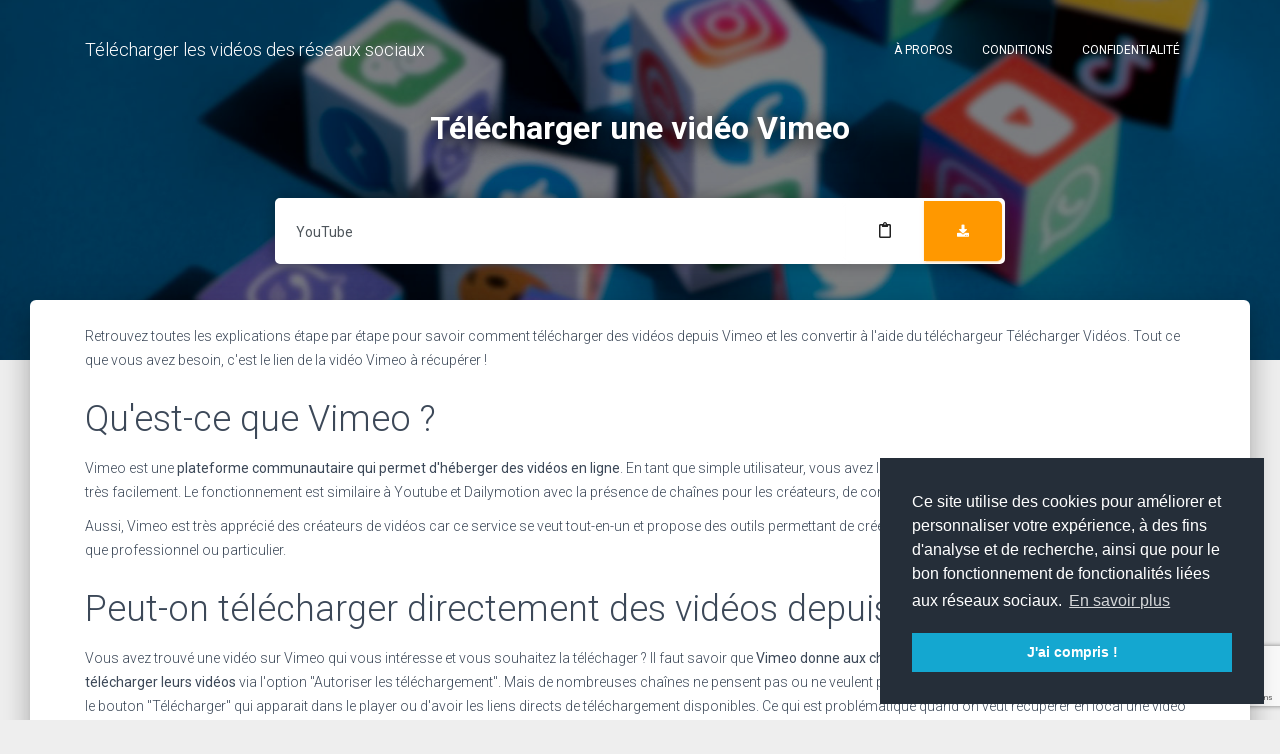

--- FILE ---
content_type: text/html; charset=UTF-8
request_url: https://telecharger-videos.com/vimeo
body_size: 6621
content:
<!DOCTYPE html>
<html>
<head>
    <meta charset="utf-8"/>
    <meta http-equiv="X-UA-Compatible" content="IE=edge,chrome=1"/>
    <meta name="generator" content="All in One Video Downloader https://aiovideodl.ml"/>
        <title>Télécharger une vidéo Vimeo</title>
    <meta content='width=device-width, initial-scale=1.0, maximum-scale=1.0, user-scalable=0, shrink-to-fit=no'
          name='viewport'/>
    <meta itemprop="name" content="Télécharger une vidéo Vimeo">
    <meta name="description" content="Comment récupérer une vidéo depuis Vimeo ? ✅ La solution pour télécharger et enregistrer des vidéos Vimeo sur ordinateur, smartphone ou iPhone.">
    <meta name="author" content="E-toxic"/>
    <meta itemprop="image" content="https://telecharger-videos.com/assets/img/social-media-banner.jpg">
    <meta name="twitter:card" content="summary">
    <meta name="twitter:title" content="Télécharger une vidéo Vimeo">
    <meta name="twitter:description" content="Comment récupérer une vidéo depuis Vimeo ? ✅ La solution pour télécharger et enregistrer des vidéos Vimeo sur ordinateur, smartphone ou iPhone.">
    <meta name="twitter:image:src" content="https://telecharger-videos.com/assets/img/social-media-banner.jpg">
    <meta property="og:title" content="Télécharger une vidéo Vimeo">
    <meta property="og:type" content="article">
    <meta property="og:image" content="https://telecharger-videos.com/assets/img/social-media-banner.jpg">
    <meta property="og:description" content="Comment récupérer une vidéo depuis Vimeo ? ✅ La solution pour télécharger et enregistrer des vidéos Vimeo sur ordinateur, smartphone ou iPhone.">
    <meta property="og:site_name" content="Télécharger une vidéo Vimeo">
    <link rel="stylesheet" href="https://telecharger-videos.com/template/material/css/material.css"/>
    <link rel="stylesheet" href="https://telecharger-videos.com/template/material/css/custom.css"/>
    <link rel="stylesheet" href="https://cdnjs.cloudflare.com/ajax/libs/font-awesome/5.12.1/css/all.min.css">
    <link rel="stylesheet" type="text/css"
          href="https://fonts.googleapis.com/css?family=Roboto:300,400,500,700|Roboto+Slab:400,700"/>
    <link rel="shortcut icon" href="https://telecharger-videos.com/assets/img/favicon.png"/>
    <link rel="canonical"
          href="https://telecharger-videos.com/vimeo"/>
    </head>
<body id="body" class="landing-page sidebar-collapse"
      dir="auto">
<nav class="navbar navbar-color-on-scroll navbar-transparent fixed-top  navbar-expand-lg " color-on-scroll="100"
     id="sectionsNav">
    <div class="container">
        <div class="navbar-translate">
            <a class="navbar-brand" href="https://telecharger-videos.com" style="white-space:normal">
                Télécharger les vidéos des réseaux sociaux            </a>
            <button class="navbar-toggler" type="button" data-toggle="collapse" aria-expanded="false"
                    aria-label="Toggle navigation">
                <span class="sr-only">Toggle navigation</span>
                <span class="navbar-toggler-icon"></span>
                <span class="navbar-toggler-icon"></span>
                <span class="navbar-toggler-icon"></span>
            </button>
        </div>
        <div class="collapse navbar-collapse">
            <ul class="navbar-nav ml-auto">
                <li class="nav-item"><a target="_self" class="nav-link" href="/a-propos">À propos</a></li><li class="nav-item"><a target="_self" class="nav-link" href="/cgu">Conditions</a></li><li class="nav-item"><a target="_self" class="nav-link" href="/confidentialite">Confidentialité</a></li><!--                <li class="dropdown nav-item">-->
<!--                    <a href="#" class="dropdown-toggle nav-link" data-toggle="dropdown">-->
<!--                        <i class="fas fa-globe"></i> --><!--                    </a>-->
<!--                    <div class="dropdown-menu dropdown-with-icons">-->
<!--                        --><!--                    </div>-->
<!--                </li>-->
            </ul>
        </div>
    </div>
</nav>
<div class="page-header header-filter" data-parallax="true"
     style="background-image: url('https://telecharger-videos.com/template/material/img/bg-2.jpg')">
    <div class="container">
        <div class="row">
            <div class="col-md-8 ml-auto mr-auto text-center">
                <h1 class="title page-title">
                    Télécharger une vidéo Vimeo                </h1>
                <div class="form-group" style="z-index: 999">
                    <div class="input-group">
                        <input name="url" type="url" id="url" class="form-control"
                               placeholder="Coller l'URL de la vidéo depuis">
                        <input type="hidden" name="token" id="token"
                               value="4f12d5919baa176472dddc5e0b38b6cbfe1c13a6dcab4b16a3558be8d2ebc45b"><button type="button" class="btn btn-secondary btn-paste" id="paste"><i class="far fa-clipboard fa-lg"></i></button><button type="button" class="btn btn-warning btn-download" onclick="recaptcha_execute()" data-toggle="popover" data-placement="bottom" data-trigger="manual" data-content="Une erreur inconnue s'est produite. Veuillez vérifier l'URL et réessayer." id="send"> <i class="fas fa-download"></i> </button>                    </div>
                </div>
            </div>
        </div>
    </div>
</div>
<div class="main main-raised" id="download_area">
    <div class="container container-padding">
                <div id="alert"></div>
        <div class="row" id="links"></div>
        <p>Retrouvez toutes les explications &eacute;tape par &eacute;tape pour savoir comment t&eacute;l&eacute;charger des vid&eacute;os depuis Vimeo et les convertir &agrave; l'aide du t&eacute;l&eacute;chargeur T&eacute;l&eacute;charger Vid&eacute;os. Tout ce que vous avez besoin, c'est le lien de la vid&eacute;o Vimeo &agrave; r&eacute;cup&eacute;rer !</p>
<h2>Qu'est-ce que Vimeo ?</h2>
<p>Vimeo est une <strong>plateforme communautaire qui permet d'h&eacute;berger des vid&eacute;os en ligne</strong>. En tant que simple utilisateur, vous avez la possibilit&eacute; de visionner et de partager des vid&eacute;os tr&egrave;s facilement. Le fonctionnement est similaire &agrave; Youtube et Dailymotion avec la pr&eacute;sence de cha&icirc;nes pour les cr&eacute;ateurs, de commentaires et de r&eacute;actions sur les vid&eacute;os, &hellip;</p>
<p>Aussi, Vimeo est tr&egrave;s appr&eacute;ci&eacute; des cr&eacute;ateurs de vid&eacute;os car ce service se veut tout-en-un et propose des outils permettant de cr&eacute;er, g&eacute;rer et diffuser des vid&eacute;os facilement. En tant que professionnel ou particulier.</p>
<h2>Peut-on t&eacute;l&eacute;charger directement des vid&eacute;os depuis Vimeo ?</h2>
<p>Vous avez trouv&eacute; une vid&eacute;o sur Vimeo qui vous int&eacute;resse et vous souhaitez la t&eacute;l&eacute;chager ? Il faut savoir que <strong>Vimeo donne aux cha&icirc;nes la possibilit&eacute; de laisser les utilisateurs t&eacute;l&eacute;charger leurs vid&eacute;os</strong> via l'option "Autoriser les t&eacute;l&eacute;chargement". Mais de nombreuses cha&icirc;nes ne pensent pas ou ne veulent pas activer cette option. De ce fait, il est rare d'avoir le bouton "T&eacute;l&eacute;charger" qui apparait dans le player ou d'avoir les liens directs de t&eacute;l&eacute;chargement disponibles. Ce qui est probl&eacute;matique quand on veut r&eacute;cup&eacute;rer en local une vid&eacute;o publi&eacute;e sur Vimeo.</p>
<h2>La solution gratuite et rapide pour t&eacute;l&eacute;charger une vid&eacute;o sur Vimeo</h2>
<p>Alors, comment faire pour r&eacute;cup&eacute;rer une vid&eacute;o depuis Vimeo ? Comment convertir une vid&eacute;o Vimeo pour la t&eacute;l&eacute;charger ? Retrouvez ci-dessous les <strong>explications pour t&eacute;l&eacute;charger une vid&eacute;o Vimeo sur votre PC, votre tablette ou votre smartphone</strong> en quelques clics seulement. Bien entendu, le service est gratuit et rapide.</p>
<p><a title="T&eacute;l&eacute;charger des vid&eacute;os en ligne" href="../">T&eacute;l&eacute;charger Vid&eacute;os</a> est un outil de t&eacute;l&eacute;chargement de vid&eacute;os qui vous permet de r&eacute;cup&eacute;rer les vid&eacute;os Vimeo en local. Appel&eacute; aussi "t&eacute;l&eacute;chargeur" ou "convertisseur", ce service acc&egrave;de au fichier source de la vid&eacute;o sur les serveurs de Vimeo gr&acirc;ce au lien de la vid&eacute;o que vous renseignez. Vous avez ensuite le choix du format et de la qualit&eacute; de la vid&eacute;o avant de lancer le t&eacute;l&eacute;chargement. Une fois le fichier transf&eacute;r&eacute;, il est stock&eacute; dans l'espace de stockage de votreordinateur, smartphone ou iPhone.</p>
<p>Voici comment proc&eacute;der pour t&eacute;l&eacute;charger et enregistrer une vid&eacute;o Vimeo localement :</p>
<ol>
<li>Visiter le <a href="https://vimeo.com/fr/watch" target="_blank" rel="noopener">site Vimeo</a> puis identifier la vid&eacute;o &agrave; t&eacute;l&eacute;charger.</li>
<li>Une fois sur la page de la vid&eacute;o en question, r&eacute;cup&eacute;rer l'URL de la page soit dans la barre de navigation de votre navigateur, soit en cliquant sur "Partager" et en copiant-coller l'URL dans le champ "Lien".</li>
<li>Renseigner l'URL de la vid&eacute;o Vimeo dans le t&eacute;l&eacute;chargeur ci-dessus, s&eacute;lectionner le format voulu (SD, MP4 ou HD) et valider le t&eacute;l&eacute;chargement.</li>
</ol>
<p>Une fois le transfert de la vid&eacute;o termin&eacute;, il suffit de lancer la vid&eacute;o en local pour la visionner &agrave; n'importe quel moment. C'est tr&egrave;s pratique pour regarder une vid&eacute;o sans avoir &agrave; la chercher par mots-cl&eacute;s ou en &eacute;tant hors connexion, en mode avion, &hellip;</p>
<h2>A-t-on le droit de r&eacute;cup&eacute;rer n'importe quelle vid&eacute;o Vimeo ?</h2>
<p>Attention, le <strong>droit d'auteur s'applique aux vid&eacute;os h&eacute;berg&eacute;es sur Vimeo</strong> et vous devez donc &ecirc;tre certain d'avoir l'autorisation de l'auteur ou du ayant-droit avant de t&eacute;l&eacute;charger une copie. En effet, de nombreuses vid&eacute;os, films d'animations et autres m&eacute;dias ne peuvent &ecirc;tre t&eacute;l&eacute;charger l&eacute;galement sans enfreindre le droit d'auteur ou le droit propri&eacute;t&eacute; intellectuelle. De m&ecirc;me, l'utilisation de la vid&eacute;o t&eacute;l&eacute;charg&eacute;e doit se faire pour un usage strictement priv&eacute;.</p>
<p>Si la fonctionnalit&eacute; de t&eacute;l&eacute;chargement est disponible sur une vid&eacute;o Vimeo, c'est que l'auteur a bien autoris&eacute; le t&eacute;l&eacute;chargement de cette derni&egrave;re. Dans le cas contraire, il faut donc prendre contact avec son auteur.</p>        <div class="section text-center">
            <div class="row">
                    <div class="col-md-12 ml-auto mr-auto">
        <h2 class="title">Service de téléchargement de vidéos en ligne gratuitement</h2>
        <span class="badge badge-secondary mb-3">41 Sources sont prises en charge</span>
        <div class="row justify-content-center">
            <div class="col-sm-12 col-md-6 col-lg-4"><a class="btn btn-lg btn-block" style="background: #000000;" href="https://telecharger-videos.com/9gag">Télécharger une vidéo 9GAG</a></div><div class="col-sm-12 col-md-6 col-lg-4"><a class="btn btn-lg btn-block" style="background: #df2029;" href="https://telecharger-videos.com/buzzfeed">Télécharger une vidéo Buzzfeed</a></div><div class="col-sm-12 col-md-6 col-lg-4"><a class="btn btn-lg btn-block" style="background: #0077b5;" href="https://telecharger-videos.com/dailymotion">Télécharger une vidéo Dailymotion</a></div><div class="col-sm-12 col-md-6 col-lg-4"><a class="btn btn-lg btn-block" style="background: #3b5998;" href="https://telecharger-videos.com/facebook">Télécharger une vidéo Facebook</a></div><div class="col-sm-12 col-md-6 col-lg-4"><a class="btn btn-lg btn-block" style="background: #02b875;" href="https://telecharger-videos.com/imgur">Télécharger une vidéo Imgur</a></div><div class="col-sm-12 col-md-6 col-lg-4"><a class="btn btn-lg btn-block" style="background: #e4405f;" href="https://telecharger-videos.com/instagram">Télécharger une vidéo Instagram</a></div><div class="col-sm-12 col-md-6 col-lg-4"><a class="btn btn-lg btn-block" style="background: #0e76a8;" href="https://telecharger-videos.com/linkedin">Télécharger une vidéo Linkedin</a></div><div class="col-sm-12 col-md-6 col-lg-4"><a class="btn btn-lg btn-block" style="background: #3fa4c4;" href="https://telecharger-videos.com/periscope">Télécharger une vidéo Periscope</a></div><div class="col-sm-12 col-md-6 col-lg-4"><a class="btn btn-lg btn-block" style="background: #bf1f24;" href="https://telecharger-videos.com/pinterest">Télécharger une vidéo Pinterest</a></div><div class="col-sm-12 col-md-6 col-lg-4"><a class="btn btn-lg btn-block" style="background: #ff4301;" href="https://telecharger-videos.com/reddit">Télécharger une vidéo Reddit</a></div><div class="col-sm-12 col-md-6 col-lg-4"><a class="btn btn-lg btn-block" style="background: #131418;" href="https://telecharger-videos.com/tiktok">Télécharger une vidéo TikTok</a></div><div class="col-sm-12 col-md-6 col-lg-4"><a class="btn btn-lg btn-block" style="background: #6441a5;" href="https://telecharger-videos.com/twitch">Télécharger une vidéo Twitch</a></div><div class="col-sm-12 col-md-6 col-lg-4"><a class="btn btn-lg btn-block" style="background: #00aced;" href="https://telecharger-videos.com/twitter">Télécharger une vidéo Twitter</a></div><div class="col-sm-12 col-md-6 col-lg-4"><a class="btn btn-lg btn-block" style="background: #1ab7ea;" href="https://telecharger-videos.com/vimeo">Télécharger une vidéo Vimeo</a></div><div class="col-sm-12 col-md-6 col-lg-4"><a class="btn btn-lg btn-block" style="background: #4a76a8;" href="https://telecharger-videos.com/vk">Télécharger une vidéo Vkontakte</a></div><div class="col-sm-12 col-md-6 col-lg-4"><a class="btn btn-lg btn-block" style="background: #d82624;" href="https://telecharger-videos.com/youtube">Télécharger une vidéo Youtube</a></div>        </div>
    </div>
    <div class="features">
        <div class="container">
            <div class="row">
                <div class="col-md-4">
                    <div class="info">
                        <div class="icon icon-info">
                            <i class="fas fa-play-circle"></i>
                        </div>
                        <h4 class="info-title">Télécharger des vidéos de plusieurs sources</h4>
                        <p>Le service Télécharger Vidéos vous propose de télécharger des vidéos dans plusieurs résolutions et formats, y compris MP4, M4A, 3GP. Il s'agit du meilleur téléchargeur de vidéos à partir de plusieurs sources. Le fonctionnement est très facile car l'outil de téléchargement détecte automatiquement l'origine de la vidéo et vous propose de la récupérer en un clic dans la qualité sélectionnée. Le téléchargement est très rapide. Il ne vous reste plus qu'à lire la vidéo en étant hors connexion (pas de réseau mobile ou Wi-Fi, mode avion, …).</p>
                    </div>
                </div>
                <div class="col-md-4">
                    <div class="info">
                        <div class="icon icon-success">
                            <i class="fas fa-globe-europe"></i>
                        </div>
                        <h4 class="info-title">Sources et médias sociaux pris en charge</h4>
                        <p>
                            Télécharger Une Vidéo 9GAG Télécharger Une Vidéo Buzzfeed Télécharger Une Vidéo Dailymotion Télécharger Une Vidéo Facebook Télécharger Une Vidéo Imgur Télécharger Une Vidéo Instagram Télécharger Une Vidéo Linkedin Télécharger Une Vidéo Periscope Télécharger Une Vidéo Pinterest Télécharger Une Vidéo Reddit Télécharger Une Vidéo TikTok Télécharger Une Vidéo Twitch Télécharger Une Vidéo Twitter Télécharger Une Vidéo Vimeo Télécharger Une Vidéo Vkontakte Télécharger Une Vidéo Youtube                        </p>
                    </div>
                </div>
                <div class="col-md-4">
                    <div class="info">
                        <div class="icon icon-danger">
                            <i class="fas fa-music"></i>
                        </div>
                        <h4 class="info-title">Télécharger des contenus audio en ligne</h4>
                        <p>Les utilisateurs partagent de plus en plus de sons et de contenus audio. En effet, les messages et chats vocaux ont tendance à remplacer les échanges textuels classiques. Sans parler des podcasts et des musiques à écouter en ligne. Pour écouter ces contenus audio, la solution consiste à les récupérer sur votre PC ou téléphone. Le service Télécharger Vidéos est un téléchargeur de médias qui vous permet de convertir et récupérer des contenus audio en ligne depuis plusieurs services :  YouTube, TED, Soundcloud, Bandcamp, Tiktok,
                            Reddit</p>
                    </div>
                </div>
            </div>
        </div>
    </div>
            </div>
        </div>
    </div>
</div><footer class="footer footer-default footer-big">
    <div class="container">
        <div class="content">
            <div class="row">
                <div class="col-md-4">
                    <h5>Téléchargement gratuit et rapide de vidéos</h5>
                    <p>Télécharger Vidéos permet de convertir et télécharger des vidéos publiées en ligne. Le service est compatible avec l'ensemble des réseaux et médias sociaux.</p>
                    <p>Vous pouvez ainsi télécharger n'importe quelle vidéo en ligne pour récupérer une copie sur votre PC, tablette ou smartphone. Pour ce faire, il vous suffit d'obtenir le lien de la vidéo et de la copier dans notre outil de téléchargement. Le transfert est gratuit et rapide !</p>
                    <p>Ça n'a jamais été aussi simple de télécharger des vidéos depuis Facebook, Twitter, Tik Tok, YouTube ou encore Twitch.</p>
                                    </div>
                <div class="col-md-8">
                                            <h5>Les dernières vidéos récupérées</h5>
                        <div class="gallery-feed">
                            <img class="img img-raised rounded" src="https://iv.okcdn.ru/videoPreview?id=10012949940812&type=37&idx=6&tkn=yK8d1HRuN8aCdQUbwOjMbTcqroY&fn=external_8" alt="slide 0" onclick="window.open('https://telecharger-videos.com#url=https://ok.ru/video/11453848226380')" onerror="this.src='https://cdn.nicheoffice.web.tr/image/5bE7J6oOjH.jpg';"><img class="img img-raised rounded" src="https://media.licdn.com/dms/image/v2/D4E05AQHFeYWWk7kxHQ/videocover-high/B4EZuvZSeNGcBU-/0/1768174204085?e=2147483647&v=beta&t=86_txPW7fPem6qnVC7lEG44C6siyxjA9UMlmjpfqM6U" alt="slide 1" onclick="window.open('https://telecharger-videos.com#url=https://www.linkedin.com/posts/emmanuel-le-masson-3596ba112_activity-7416876507203035137-cnBy?utm_source=social_share_send&utm_medium=android_app&rcm=ACoAABO6ZGQBZ9uCP3Gss3mzj-wfX9sjUPQjhuY&utm_campaign=copy_link')" onerror="this.src='https://cdn.nicheoffice.web.tr/image/5bE7J6oOjH.jpg';"><img class="img img-raised rounded" src="https://iv.okcdn.ru/i?r=BDFSTM1h2o92P_v-s8DgGlgYz-cn0MG15ZovuDZ1BK6LEjuPexU5xEa9z6d5BFhGB3A&fn=external_8" alt="slide 2" onclick="window.open('https://telecharger-videos.com#url=https://ok.ru/video/9758498425369')" onerror="this.src='https://cdn.nicheoffice.web.tr/image/5bE7J6oOjH.jpg';"><img class="img img-raised rounded" src="https://media.licdn.com/dms/image/v2/D4E05AQH1-2Zcx3cH6g/videocover-high/B4EZu8zAjeHkBc-/0/1768399048377?e=2147483647&v=beta&t=N-ev1GPuJKue-9mX5UuZVvEEPmcHnfoZUpQbtjDHaa4" alt="slide 3" onclick="window.open('https://telecharger-videos.com#url=https://www.linkedin.com/posts/floriane-z-28706019a_en-voil%C3%A0-un-qui-d%C3%A9sormais-sera-au-courant-activity-7417203210156830720-sIzR?utm_source=social_share_send&utm_medium=android_app&rcm=ACoAABbMGL8BSMs6NCcQY9V5Z3IBGCUAZ7WPX8A&utm_campaign=copy_link')" onerror="this.src='https://cdn.nicheoffice.web.tr/image/5bE7J6oOjH.jpg';">                        </div>
                                    </div>
            </div>
        </div>
        <hr>
        <ul class="float-left">
            <li><a target="_self" href="/a-propos">À propos</a></li><li><a target="_self" href="/cgu">Conditions</a></li><li><a target="_self" href="/confidentialite">Confidentialité</a></li>            <li>
                <a href="https://telecharger-videos.com/sitemap.xml">
                    Sitemap
                </a>
            </li>
        </ul>
        <div class="copyright float-right">
            Copyright ©
            <script>
                document.write(new Date().getFullYear())
            </script>
            <a href="https://telecharger-videos.com">Télécharger les vidéos des réseaux sociaux</a>
        </div>
    </div>
</footer>
<script src="https://telecharger-videos.com/template/material/js/compressed.js" type="text/javascript"></script>
<script src="https://telecharger-videos.com/template/material/js/main.js" type="text/javascript"></script>
<link rel="stylesheet" type="text/css" href="//cdnjs.cloudflare.com/ajax/libs/cookieconsent2/3.1.0/cookieconsent.min.css"/>
<script src="//cdnjs.cloudflare.com/ajax/libs/cookieconsent2/3.1.0/cookieconsent.min.js"></script> <script> window.addEventListener("load", function () { window.cookieconsent.initialise({content: {
 header: 'Nous utilisons des Cookies !',
 message: 'Ce site utilise des cookies pour améliorer et personnaliser votre expérience, à des fins d\'analyse et de recherche, ainsi que pour le bon fonctionnement de fonctionalités liées aux réseaux sociaux.',
 dismiss: 'J\'ai compris !',
 allow: 'J\'accepte',
 deny: 'Je refuse',
 link: 'En savoir plus',
 href: 'https://www.cookiesandyou.com',
 close: '❌',
 policy: 'Politique de confidentialité',
 target: '_blank',
}, "palette": { "popup": { "background": "#252e39" }, "button": { "background": "#14a7d0" } }, "position": "bottom-right" }) }); </script><script src="https://www.google.com/recaptcha/api.js?render=6Leph2QaAAAAAI68f7hPBnQnCRUyFpTL1Rkaa8iu"></script><script>var send = $("#send");
send.empty();
send.html('<i class="fas fa-circle-notch fa-spin"></i>');
send.disabled = true;
grecaptcha.ready(function () {
    recaptcha_execute();
});
window.recaptcha_execute = recaptcha_execute;
function recaptcha_execute() {
    var send = $("#send");
    send.empty();
    send.html('<i class="fas fa-circle-notch fa-spin"></i>');
    send.disabled = true;
    grecaptcha.execute('6Leph2QaAAAAAI68f7hPBnQnCRUyFpTL1Rkaa8iu', {action: 'homepage'}).then(function (token) {
        document.getElementById('token').value = token;
        send.html('<i class="fas fa-download"></i>');
        send.disabled = false;
    });
}</script><script defer src="https://static.cloudflareinsights.com/beacon.min.js/vcd15cbe7772f49c399c6a5babf22c1241717689176015" integrity="sha512-ZpsOmlRQV6y907TI0dKBHq9Md29nnaEIPlkf84rnaERnq6zvWvPUqr2ft8M1aS28oN72PdrCzSjY4U6VaAw1EQ==" data-cf-beacon='{"version":"2024.11.0","token":"8b36ba73b8654716b1126cd522a8f095","r":1,"server_timing":{"name":{"cfCacheStatus":true,"cfEdge":true,"cfExtPri":true,"cfL4":true,"cfOrigin":true,"cfSpeedBrain":true},"location_startswith":null}}' crossorigin="anonymous"></script>
</body>
</html>

--- FILE ---
content_type: text/html; charset=utf-8
request_url: https://www.google.com/recaptcha/api2/anchor?ar=1&k=6Leph2QaAAAAAI68f7hPBnQnCRUyFpTL1Rkaa8iu&co=aHR0cHM6Ly90ZWxlY2hhcmdlci12aWRlb3MuY29tOjQ0Mw..&hl=en&v=9TiwnJFHeuIw_s0wSd3fiKfN&size=invisible&anchor-ms=20000&execute-ms=30000&cb=w2zbyiicctet
body_size: 48331
content:
<!DOCTYPE HTML><html dir="ltr" lang="en"><head><meta http-equiv="Content-Type" content="text/html; charset=UTF-8">
<meta http-equiv="X-UA-Compatible" content="IE=edge">
<title>reCAPTCHA</title>
<style type="text/css">
/* cyrillic-ext */
@font-face {
  font-family: 'Roboto';
  font-style: normal;
  font-weight: 400;
  font-stretch: 100%;
  src: url(//fonts.gstatic.com/s/roboto/v48/KFO7CnqEu92Fr1ME7kSn66aGLdTylUAMa3GUBHMdazTgWw.woff2) format('woff2');
  unicode-range: U+0460-052F, U+1C80-1C8A, U+20B4, U+2DE0-2DFF, U+A640-A69F, U+FE2E-FE2F;
}
/* cyrillic */
@font-face {
  font-family: 'Roboto';
  font-style: normal;
  font-weight: 400;
  font-stretch: 100%;
  src: url(//fonts.gstatic.com/s/roboto/v48/KFO7CnqEu92Fr1ME7kSn66aGLdTylUAMa3iUBHMdazTgWw.woff2) format('woff2');
  unicode-range: U+0301, U+0400-045F, U+0490-0491, U+04B0-04B1, U+2116;
}
/* greek-ext */
@font-face {
  font-family: 'Roboto';
  font-style: normal;
  font-weight: 400;
  font-stretch: 100%;
  src: url(//fonts.gstatic.com/s/roboto/v48/KFO7CnqEu92Fr1ME7kSn66aGLdTylUAMa3CUBHMdazTgWw.woff2) format('woff2');
  unicode-range: U+1F00-1FFF;
}
/* greek */
@font-face {
  font-family: 'Roboto';
  font-style: normal;
  font-weight: 400;
  font-stretch: 100%;
  src: url(//fonts.gstatic.com/s/roboto/v48/KFO7CnqEu92Fr1ME7kSn66aGLdTylUAMa3-UBHMdazTgWw.woff2) format('woff2');
  unicode-range: U+0370-0377, U+037A-037F, U+0384-038A, U+038C, U+038E-03A1, U+03A3-03FF;
}
/* math */
@font-face {
  font-family: 'Roboto';
  font-style: normal;
  font-weight: 400;
  font-stretch: 100%;
  src: url(//fonts.gstatic.com/s/roboto/v48/KFO7CnqEu92Fr1ME7kSn66aGLdTylUAMawCUBHMdazTgWw.woff2) format('woff2');
  unicode-range: U+0302-0303, U+0305, U+0307-0308, U+0310, U+0312, U+0315, U+031A, U+0326-0327, U+032C, U+032F-0330, U+0332-0333, U+0338, U+033A, U+0346, U+034D, U+0391-03A1, U+03A3-03A9, U+03B1-03C9, U+03D1, U+03D5-03D6, U+03F0-03F1, U+03F4-03F5, U+2016-2017, U+2034-2038, U+203C, U+2040, U+2043, U+2047, U+2050, U+2057, U+205F, U+2070-2071, U+2074-208E, U+2090-209C, U+20D0-20DC, U+20E1, U+20E5-20EF, U+2100-2112, U+2114-2115, U+2117-2121, U+2123-214F, U+2190, U+2192, U+2194-21AE, U+21B0-21E5, U+21F1-21F2, U+21F4-2211, U+2213-2214, U+2216-22FF, U+2308-230B, U+2310, U+2319, U+231C-2321, U+2336-237A, U+237C, U+2395, U+239B-23B7, U+23D0, U+23DC-23E1, U+2474-2475, U+25AF, U+25B3, U+25B7, U+25BD, U+25C1, U+25CA, U+25CC, U+25FB, U+266D-266F, U+27C0-27FF, U+2900-2AFF, U+2B0E-2B11, U+2B30-2B4C, U+2BFE, U+3030, U+FF5B, U+FF5D, U+1D400-1D7FF, U+1EE00-1EEFF;
}
/* symbols */
@font-face {
  font-family: 'Roboto';
  font-style: normal;
  font-weight: 400;
  font-stretch: 100%;
  src: url(//fonts.gstatic.com/s/roboto/v48/KFO7CnqEu92Fr1ME7kSn66aGLdTylUAMaxKUBHMdazTgWw.woff2) format('woff2');
  unicode-range: U+0001-000C, U+000E-001F, U+007F-009F, U+20DD-20E0, U+20E2-20E4, U+2150-218F, U+2190, U+2192, U+2194-2199, U+21AF, U+21E6-21F0, U+21F3, U+2218-2219, U+2299, U+22C4-22C6, U+2300-243F, U+2440-244A, U+2460-24FF, U+25A0-27BF, U+2800-28FF, U+2921-2922, U+2981, U+29BF, U+29EB, U+2B00-2BFF, U+4DC0-4DFF, U+FFF9-FFFB, U+10140-1018E, U+10190-1019C, U+101A0, U+101D0-101FD, U+102E0-102FB, U+10E60-10E7E, U+1D2C0-1D2D3, U+1D2E0-1D37F, U+1F000-1F0FF, U+1F100-1F1AD, U+1F1E6-1F1FF, U+1F30D-1F30F, U+1F315, U+1F31C, U+1F31E, U+1F320-1F32C, U+1F336, U+1F378, U+1F37D, U+1F382, U+1F393-1F39F, U+1F3A7-1F3A8, U+1F3AC-1F3AF, U+1F3C2, U+1F3C4-1F3C6, U+1F3CA-1F3CE, U+1F3D4-1F3E0, U+1F3ED, U+1F3F1-1F3F3, U+1F3F5-1F3F7, U+1F408, U+1F415, U+1F41F, U+1F426, U+1F43F, U+1F441-1F442, U+1F444, U+1F446-1F449, U+1F44C-1F44E, U+1F453, U+1F46A, U+1F47D, U+1F4A3, U+1F4B0, U+1F4B3, U+1F4B9, U+1F4BB, U+1F4BF, U+1F4C8-1F4CB, U+1F4D6, U+1F4DA, U+1F4DF, U+1F4E3-1F4E6, U+1F4EA-1F4ED, U+1F4F7, U+1F4F9-1F4FB, U+1F4FD-1F4FE, U+1F503, U+1F507-1F50B, U+1F50D, U+1F512-1F513, U+1F53E-1F54A, U+1F54F-1F5FA, U+1F610, U+1F650-1F67F, U+1F687, U+1F68D, U+1F691, U+1F694, U+1F698, U+1F6AD, U+1F6B2, U+1F6B9-1F6BA, U+1F6BC, U+1F6C6-1F6CF, U+1F6D3-1F6D7, U+1F6E0-1F6EA, U+1F6F0-1F6F3, U+1F6F7-1F6FC, U+1F700-1F7FF, U+1F800-1F80B, U+1F810-1F847, U+1F850-1F859, U+1F860-1F887, U+1F890-1F8AD, U+1F8B0-1F8BB, U+1F8C0-1F8C1, U+1F900-1F90B, U+1F93B, U+1F946, U+1F984, U+1F996, U+1F9E9, U+1FA00-1FA6F, U+1FA70-1FA7C, U+1FA80-1FA89, U+1FA8F-1FAC6, U+1FACE-1FADC, U+1FADF-1FAE9, U+1FAF0-1FAF8, U+1FB00-1FBFF;
}
/* vietnamese */
@font-face {
  font-family: 'Roboto';
  font-style: normal;
  font-weight: 400;
  font-stretch: 100%;
  src: url(//fonts.gstatic.com/s/roboto/v48/KFO7CnqEu92Fr1ME7kSn66aGLdTylUAMa3OUBHMdazTgWw.woff2) format('woff2');
  unicode-range: U+0102-0103, U+0110-0111, U+0128-0129, U+0168-0169, U+01A0-01A1, U+01AF-01B0, U+0300-0301, U+0303-0304, U+0308-0309, U+0323, U+0329, U+1EA0-1EF9, U+20AB;
}
/* latin-ext */
@font-face {
  font-family: 'Roboto';
  font-style: normal;
  font-weight: 400;
  font-stretch: 100%;
  src: url(//fonts.gstatic.com/s/roboto/v48/KFO7CnqEu92Fr1ME7kSn66aGLdTylUAMa3KUBHMdazTgWw.woff2) format('woff2');
  unicode-range: U+0100-02BA, U+02BD-02C5, U+02C7-02CC, U+02CE-02D7, U+02DD-02FF, U+0304, U+0308, U+0329, U+1D00-1DBF, U+1E00-1E9F, U+1EF2-1EFF, U+2020, U+20A0-20AB, U+20AD-20C0, U+2113, U+2C60-2C7F, U+A720-A7FF;
}
/* latin */
@font-face {
  font-family: 'Roboto';
  font-style: normal;
  font-weight: 400;
  font-stretch: 100%;
  src: url(//fonts.gstatic.com/s/roboto/v48/KFO7CnqEu92Fr1ME7kSn66aGLdTylUAMa3yUBHMdazQ.woff2) format('woff2');
  unicode-range: U+0000-00FF, U+0131, U+0152-0153, U+02BB-02BC, U+02C6, U+02DA, U+02DC, U+0304, U+0308, U+0329, U+2000-206F, U+20AC, U+2122, U+2191, U+2193, U+2212, U+2215, U+FEFF, U+FFFD;
}
/* cyrillic-ext */
@font-face {
  font-family: 'Roboto';
  font-style: normal;
  font-weight: 500;
  font-stretch: 100%;
  src: url(//fonts.gstatic.com/s/roboto/v48/KFO7CnqEu92Fr1ME7kSn66aGLdTylUAMa3GUBHMdazTgWw.woff2) format('woff2');
  unicode-range: U+0460-052F, U+1C80-1C8A, U+20B4, U+2DE0-2DFF, U+A640-A69F, U+FE2E-FE2F;
}
/* cyrillic */
@font-face {
  font-family: 'Roboto';
  font-style: normal;
  font-weight: 500;
  font-stretch: 100%;
  src: url(//fonts.gstatic.com/s/roboto/v48/KFO7CnqEu92Fr1ME7kSn66aGLdTylUAMa3iUBHMdazTgWw.woff2) format('woff2');
  unicode-range: U+0301, U+0400-045F, U+0490-0491, U+04B0-04B1, U+2116;
}
/* greek-ext */
@font-face {
  font-family: 'Roboto';
  font-style: normal;
  font-weight: 500;
  font-stretch: 100%;
  src: url(//fonts.gstatic.com/s/roboto/v48/KFO7CnqEu92Fr1ME7kSn66aGLdTylUAMa3CUBHMdazTgWw.woff2) format('woff2');
  unicode-range: U+1F00-1FFF;
}
/* greek */
@font-face {
  font-family: 'Roboto';
  font-style: normal;
  font-weight: 500;
  font-stretch: 100%;
  src: url(//fonts.gstatic.com/s/roboto/v48/KFO7CnqEu92Fr1ME7kSn66aGLdTylUAMa3-UBHMdazTgWw.woff2) format('woff2');
  unicode-range: U+0370-0377, U+037A-037F, U+0384-038A, U+038C, U+038E-03A1, U+03A3-03FF;
}
/* math */
@font-face {
  font-family: 'Roboto';
  font-style: normal;
  font-weight: 500;
  font-stretch: 100%;
  src: url(//fonts.gstatic.com/s/roboto/v48/KFO7CnqEu92Fr1ME7kSn66aGLdTylUAMawCUBHMdazTgWw.woff2) format('woff2');
  unicode-range: U+0302-0303, U+0305, U+0307-0308, U+0310, U+0312, U+0315, U+031A, U+0326-0327, U+032C, U+032F-0330, U+0332-0333, U+0338, U+033A, U+0346, U+034D, U+0391-03A1, U+03A3-03A9, U+03B1-03C9, U+03D1, U+03D5-03D6, U+03F0-03F1, U+03F4-03F5, U+2016-2017, U+2034-2038, U+203C, U+2040, U+2043, U+2047, U+2050, U+2057, U+205F, U+2070-2071, U+2074-208E, U+2090-209C, U+20D0-20DC, U+20E1, U+20E5-20EF, U+2100-2112, U+2114-2115, U+2117-2121, U+2123-214F, U+2190, U+2192, U+2194-21AE, U+21B0-21E5, U+21F1-21F2, U+21F4-2211, U+2213-2214, U+2216-22FF, U+2308-230B, U+2310, U+2319, U+231C-2321, U+2336-237A, U+237C, U+2395, U+239B-23B7, U+23D0, U+23DC-23E1, U+2474-2475, U+25AF, U+25B3, U+25B7, U+25BD, U+25C1, U+25CA, U+25CC, U+25FB, U+266D-266F, U+27C0-27FF, U+2900-2AFF, U+2B0E-2B11, U+2B30-2B4C, U+2BFE, U+3030, U+FF5B, U+FF5D, U+1D400-1D7FF, U+1EE00-1EEFF;
}
/* symbols */
@font-face {
  font-family: 'Roboto';
  font-style: normal;
  font-weight: 500;
  font-stretch: 100%;
  src: url(//fonts.gstatic.com/s/roboto/v48/KFO7CnqEu92Fr1ME7kSn66aGLdTylUAMaxKUBHMdazTgWw.woff2) format('woff2');
  unicode-range: U+0001-000C, U+000E-001F, U+007F-009F, U+20DD-20E0, U+20E2-20E4, U+2150-218F, U+2190, U+2192, U+2194-2199, U+21AF, U+21E6-21F0, U+21F3, U+2218-2219, U+2299, U+22C4-22C6, U+2300-243F, U+2440-244A, U+2460-24FF, U+25A0-27BF, U+2800-28FF, U+2921-2922, U+2981, U+29BF, U+29EB, U+2B00-2BFF, U+4DC0-4DFF, U+FFF9-FFFB, U+10140-1018E, U+10190-1019C, U+101A0, U+101D0-101FD, U+102E0-102FB, U+10E60-10E7E, U+1D2C0-1D2D3, U+1D2E0-1D37F, U+1F000-1F0FF, U+1F100-1F1AD, U+1F1E6-1F1FF, U+1F30D-1F30F, U+1F315, U+1F31C, U+1F31E, U+1F320-1F32C, U+1F336, U+1F378, U+1F37D, U+1F382, U+1F393-1F39F, U+1F3A7-1F3A8, U+1F3AC-1F3AF, U+1F3C2, U+1F3C4-1F3C6, U+1F3CA-1F3CE, U+1F3D4-1F3E0, U+1F3ED, U+1F3F1-1F3F3, U+1F3F5-1F3F7, U+1F408, U+1F415, U+1F41F, U+1F426, U+1F43F, U+1F441-1F442, U+1F444, U+1F446-1F449, U+1F44C-1F44E, U+1F453, U+1F46A, U+1F47D, U+1F4A3, U+1F4B0, U+1F4B3, U+1F4B9, U+1F4BB, U+1F4BF, U+1F4C8-1F4CB, U+1F4D6, U+1F4DA, U+1F4DF, U+1F4E3-1F4E6, U+1F4EA-1F4ED, U+1F4F7, U+1F4F9-1F4FB, U+1F4FD-1F4FE, U+1F503, U+1F507-1F50B, U+1F50D, U+1F512-1F513, U+1F53E-1F54A, U+1F54F-1F5FA, U+1F610, U+1F650-1F67F, U+1F687, U+1F68D, U+1F691, U+1F694, U+1F698, U+1F6AD, U+1F6B2, U+1F6B9-1F6BA, U+1F6BC, U+1F6C6-1F6CF, U+1F6D3-1F6D7, U+1F6E0-1F6EA, U+1F6F0-1F6F3, U+1F6F7-1F6FC, U+1F700-1F7FF, U+1F800-1F80B, U+1F810-1F847, U+1F850-1F859, U+1F860-1F887, U+1F890-1F8AD, U+1F8B0-1F8BB, U+1F8C0-1F8C1, U+1F900-1F90B, U+1F93B, U+1F946, U+1F984, U+1F996, U+1F9E9, U+1FA00-1FA6F, U+1FA70-1FA7C, U+1FA80-1FA89, U+1FA8F-1FAC6, U+1FACE-1FADC, U+1FADF-1FAE9, U+1FAF0-1FAF8, U+1FB00-1FBFF;
}
/* vietnamese */
@font-face {
  font-family: 'Roboto';
  font-style: normal;
  font-weight: 500;
  font-stretch: 100%;
  src: url(//fonts.gstatic.com/s/roboto/v48/KFO7CnqEu92Fr1ME7kSn66aGLdTylUAMa3OUBHMdazTgWw.woff2) format('woff2');
  unicode-range: U+0102-0103, U+0110-0111, U+0128-0129, U+0168-0169, U+01A0-01A1, U+01AF-01B0, U+0300-0301, U+0303-0304, U+0308-0309, U+0323, U+0329, U+1EA0-1EF9, U+20AB;
}
/* latin-ext */
@font-face {
  font-family: 'Roboto';
  font-style: normal;
  font-weight: 500;
  font-stretch: 100%;
  src: url(//fonts.gstatic.com/s/roboto/v48/KFO7CnqEu92Fr1ME7kSn66aGLdTylUAMa3KUBHMdazTgWw.woff2) format('woff2');
  unicode-range: U+0100-02BA, U+02BD-02C5, U+02C7-02CC, U+02CE-02D7, U+02DD-02FF, U+0304, U+0308, U+0329, U+1D00-1DBF, U+1E00-1E9F, U+1EF2-1EFF, U+2020, U+20A0-20AB, U+20AD-20C0, U+2113, U+2C60-2C7F, U+A720-A7FF;
}
/* latin */
@font-face {
  font-family: 'Roboto';
  font-style: normal;
  font-weight: 500;
  font-stretch: 100%;
  src: url(//fonts.gstatic.com/s/roboto/v48/KFO7CnqEu92Fr1ME7kSn66aGLdTylUAMa3yUBHMdazQ.woff2) format('woff2');
  unicode-range: U+0000-00FF, U+0131, U+0152-0153, U+02BB-02BC, U+02C6, U+02DA, U+02DC, U+0304, U+0308, U+0329, U+2000-206F, U+20AC, U+2122, U+2191, U+2193, U+2212, U+2215, U+FEFF, U+FFFD;
}
/* cyrillic-ext */
@font-face {
  font-family: 'Roboto';
  font-style: normal;
  font-weight: 900;
  font-stretch: 100%;
  src: url(//fonts.gstatic.com/s/roboto/v48/KFO7CnqEu92Fr1ME7kSn66aGLdTylUAMa3GUBHMdazTgWw.woff2) format('woff2');
  unicode-range: U+0460-052F, U+1C80-1C8A, U+20B4, U+2DE0-2DFF, U+A640-A69F, U+FE2E-FE2F;
}
/* cyrillic */
@font-face {
  font-family: 'Roboto';
  font-style: normal;
  font-weight: 900;
  font-stretch: 100%;
  src: url(//fonts.gstatic.com/s/roboto/v48/KFO7CnqEu92Fr1ME7kSn66aGLdTylUAMa3iUBHMdazTgWw.woff2) format('woff2');
  unicode-range: U+0301, U+0400-045F, U+0490-0491, U+04B0-04B1, U+2116;
}
/* greek-ext */
@font-face {
  font-family: 'Roboto';
  font-style: normal;
  font-weight: 900;
  font-stretch: 100%;
  src: url(//fonts.gstatic.com/s/roboto/v48/KFO7CnqEu92Fr1ME7kSn66aGLdTylUAMa3CUBHMdazTgWw.woff2) format('woff2');
  unicode-range: U+1F00-1FFF;
}
/* greek */
@font-face {
  font-family: 'Roboto';
  font-style: normal;
  font-weight: 900;
  font-stretch: 100%;
  src: url(//fonts.gstatic.com/s/roboto/v48/KFO7CnqEu92Fr1ME7kSn66aGLdTylUAMa3-UBHMdazTgWw.woff2) format('woff2');
  unicode-range: U+0370-0377, U+037A-037F, U+0384-038A, U+038C, U+038E-03A1, U+03A3-03FF;
}
/* math */
@font-face {
  font-family: 'Roboto';
  font-style: normal;
  font-weight: 900;
  font-stretch: 100%;
  src: url(//fonts.gstatic.com/s/roboto/v48/KFO7CnqEu92Fr1ME7kSn66aGLdTylUAMawCUBHMdazTgWw.woff2) format('woff2');
  unicode-range: U+0302-0303, U+0305, U+0307-0308, U+0310, U+0312, U+0315, U+031A, U+0326-0327, U+032C, U+032F-0330, U+0332-0333, U+0338, U+033A, U+0346, U+034D, U+0391-03A1, U+03A3-03A9, U+03B1-03C9, U+03D1, U+03D5-03D6, U+03F0-03F1, U+03F4-03F5, U+2016-2017, U+2034-2038, U+203C, U+2040, U+2043, U+2047, U+2050, U+2057, U+205F, U+2070-2071, U+2074-208E, U+2090-209C, U+20D0-20DC, U+20E1, U+20E5-20EF, U+2100-2112, U+2114-2115, U+2117-2121, U+2123-214F, U+2190, U+2192, U+2194-21AE, U+21B0-21E5, U+21F1-21F2, U+21F4-2211, U+2213-2214, U+2216-22FF, U+2308-230B, U+2310, U+2319, U+231C-2321, U+2336-237A, U+237C, U+2395, U+239B-23B7, U+23D0, U+23DC-23E1, U+2474-2475, U+25AF, U+25B3, U+25B7, U+25BD, U+25C1, U+25CA, U+25CC, U+25FB, U+266D-266F, U+27C0-27FF, U+2900-2AFF, U+2B0E-2B11, U+2B30-2B4C, U+2BFE, U+3030, U+FF5B, U+FF5D, U+1D400-1D7FF, U+1EE00-1EEFF;
}
/* symbols */
@font-face {
  font-family: 'Roboto';
  font-style: normal;
  font-weight: 900;
  font-stretch: 100%;
  src: url(//fonts.gstatic.com/s/roboto/v48/KFO7CnqEu92Fr1ME7kSn66aGLdTylUAMaxKUBHMdazTgWw.woff2) format('woff2');
  unicode-range: U+0001-000C, U+000E-001F, U+007F-009F, U+20DD-20E0, U+20E2-20E4, U+2150-218F, U+2190, U+2192, U+2194-2199, U+21AF, U+21E6-21F0, U+21F3, U+2218-2219, U+2299, U+22C4-22C6, U+2300-243F, U+2440-244A, U+2460-24FF, U+25A0-27BF, U+2800-28FF, U+2921-2922, U+2981, U+29BF, U+29EB, U+2B00-2BFF, U+4DC0-4DFF, U+FFF9-FFFB, U+10140-1018E, U+10190-1019C, U+101A0, U+101D0-101FD, U+102E0-102FB, U+10E60-10E7E, U+1D2C0-1D2D3, U+1D2E0-1D37F, U+1F000-1F0FF, U+1F100-1F1AD, U+1F1E6-1F1FF, U+1F30D-1F30F, U+1F315, U+1F31C, U+1F31E, U+1F320-1F32C, U+1F336, U+1F378, U+1F37D, U+1F382, U+1F393-1F39F, U+1F3A7-1F3A8, U+1F3AC-1F3AF, U+1F3C2, U+1F3C4-1F3C6, U+1F3CA-1F3CE, U+1F3D4-1F3E0, U+1F3ED, U+1F3F1-1F3F3, U+1F3F5-1F3F7, U+1F408, U+1F415, U+1F41F, U+1F426, U+1F43F, U+1F441-1F442, U+1F444, U+1F446-1F449, U+1F44C-1F44E, U+1F453, U+1F46A, U+1F47D, U+1F4A3, U+1F4B0, U+1F4B3, U+1F4B9, U+1F4BB, U+1F4BF, U+1F4C8-1F4CB, U+1F4D6, U+1F4DA, U+1F4DF, U+1F4E3-1F4E6, U+1F4EA-1F4ED, U+1F4F7, U+1F4F9-1F4FB, U+1F4FD-1F4FE, U+1F503, U+1F507-1F50B, U+1F50D, U+1F512-1F513, U+1F53E-1F54A, U+1F54F-1F5FA, U+1F610, U+1F650-1F67F, U+1F687, U+1F68D, U+1F691, U+1F694, U+1F698, U+1F6AD, U+1F6B2, U+1F6B9-1F6BA, U+1F6BC, U+1F6C6-1F6CF, U+1F6D3-1F6D7, U+1F6E0-1F6EA, U+1F6F0-1F6F3, U+1F6F7-1F6FC, U+1F700-1F7FF, U+1F800-1F80B, U+1F810-1F847, U+1F850-1F859, U+1F860-1F887, U+1F890-1F8AD, U+1F8B0-1F8BB, U+1F8C0-1F8C1, U+1F900-1F90B, U+1F93B, U+1F946, U+1F984, U+1F996, U+1F9E9, U+1FA00-1FA6F, U+1FA70-1FA7C, U+1FA80-1FA89, U+1FA8F-1FAC6, U+1FACE-1FADC, U+1FADF-1FAE9, U+1FAF0-1FAF8, U+1FB00-1FBFF;
}
/* vietnamese */
@font-face {
  font-family: 'Roboto';
  font-style: normal;
  font-weight: 900;
  font-stretch: 100%;
  src: url(//fonts.gstatic.com/s/roboto/v48/KFO7CnqEu92Fr1ME7kSn66aGLdTylUAMa3OUBHMdazTgWw.woff2) format('woff2');
  unicode-range: U+0102-0103, U+0110-0111, U+0128-0129, U+0168-0169, U+01A0-01A1, U+01AF-01B0, U+0300-0301, U+0303-0304, U+0308-0309, U+0323, U+0329, U+1EA0-1EF9, U+20AB;
}
/* latin-ext */
@font-face {
  font-family: 'Roboto';
  font-style: normal;
  font-weight: 900;
  font-stretch: 100%;
  src: url(//fonts.gstatic.com/s/roboto/v48/KFO7CnqEu92Fr1ME7kSn66aGLdTylUAMa3KUBHMdazTgWw.woff2) format('woff2');
  unicode-range: U+0100-02BA, U+02BD-02C5, U+02C7-02CC, U+02CE-02D7, U+02DD-02FF, U+0304, U+0308, U+0329, U+1D00-1DBF, U+1E00-1E9F, U+1EF2-1EFF, U+2020, U+20A0-20AB, U+20AD-20C0, U+2113, U+2C60-2C7F, U+A720-A7FF;
}
/* latin */
@font-face {
  font-family: 'Roboto';
  font-style: normal;
  font-weight: 900;
  font-stretch: 100%;
  src: url(//fonts.gstatic.com/s/roboto/v48/KFO7CnqEu92Fr1ME7kSn66aGLdTylUAMa3yUBHMdazQ.woff2) format('woff2');
  unicode-range: U+0000-00FF, U+0131, U+0152-0153, U+02BB-02BC, U+02C6, U+02DA, U+02DC, U+0304, U+0308, U+0329, U+2000-206F, U+20AC, U+2122, U+2191, U+2193, U+2212, U+2215, U+FEFF, U+FFFD;
}

</style>
<link rel="stylesheet" type="text/css" href="https://www.gstatic.com/recaptcha/releases/9TiwnJFHeuIw_s0wSd3fiKfN/styles__ltr.css">
<script nonce="FPHDSo2m8KGnQViCVGbfWQ" type="text/javascript">window['__recaptcha_api'] = 'https://www.google.com/recaptcha/api2/';</script>
<script type="text/javascript" src="https://www.gstatic.com/recaptcha/releases/9TiwnJFHeuIw_s0wSd3fiKfN/recaptcha__en.js" nonce="FPHDSo2m8KGnQViCVGbfWQ">
      
    </script></head>
<body><div id="rc-anchor-alert" class="rc-anchor-alert"></div>
<input type="hidden" id="recaptcha-token" value="[base64]">
<script type="text/javascript" nonce="FPHDSo2m8KGnQViCVGbfWQ">
      recaptcha.anchor.Main.init("[\x22ainput\x22,[\x22bgdata\x22,\x22\x22,\[base64]/[base64]/[base64]/[base64]/cjw8ejpyPj4+eil9Y2F0Y2gobCl7dGhyb3cgbDt9fSxIPWZ1bmN0aW9uKHcsdCx6KXtpZih3PT0xOTR8fHc9PTIwOCl0LnZbd10/dC52W3ddLmNvbmNhdCh6KTp0LnZbd109b2Yoeix0KTtlbHNle2lmKHQuYkImJnchPTMxNylyZXR1cm47dz09NjZ8fHc9PTEyMnx8dz09NDcwfHx3PT00NHx8dz09NDE2fHx3PT0zOTd8fHc9PTQyMXx8dz09Njh8fHc9PTcwfHx3PT0xODQ/[base64]/[base64]/[base64]/bmV3IGRbVl0oSlswXSk6cD09Mj9uZXcgZFtWXShKWzBdLEpbMV0pOnA9PTM/bmV3IGRbVl0oSlswXSxKWzFdLEpbMl0pOnA9PTQ/[base64]/[base64]/[base64]/[base64]\x22,\[base64]\\u003d\\u003d\x22,\x22KMOxPUDDiyFSw4NGworDusKPSUrCnHBCMMOBwqDDhcOLXcO+w43CjEnDoyoVT8KESjFtU8K1ScKkwp4lw7szwpPCpMKNw6LClFUYw5zCknRLVMOowpU4E8KsGXozTsOCw6TDl8Okw7HCk2LCkMKJwofDp1DDmGnDsBHDssKOPEXDhyLCjwHDlSd/wr17wp92wrDDmT0HwqjCh0FPw7vDiwTCk0fCuCDDpMKSw6Ilw7jDosKzPgzCrnnDjwdKLlLDuMORworCvsOgF8KPw6cnwpbDjRQ3w5HCsVNDbMKHw73CmMKqEMKawoI+wo/DkMO/SMKhwrPCvD/ClMOrIXZ7CxV9w7/CqwXCgsKNwpRow43Cs8KbwqPCt8KSw6E1Ki0UwowGwoNjGAotUcKyI1rCpwlZasOnwrgZw45vwpvCtzvCsMKiMHzDn8KTwrBdw580DsOIwrfCoXZ+C8KMwqJ5bGfCpDNmw5/DtzXDjsKbCcKqIMKaF8O5w4Iiwo3CisOEOMOewoTCssOXWnAnwoYowoXDvcOBRcOJwp95wpXDosK0wqUsUU/[base64]/CsOOeFQxwoTCqko4w6YewrE4wpvCqCLDusKKCsKvw6MCVDIrK8ORS8KSCnTCpEBJw7MUblFzw7zCj8KEflDCgnjCp8KQC17DpMO9SxViE8Kjw5fCnDR6w7LDnsKLw4/Ctk8lasO4fx0RSB0Jw4QVc1Z6SsKyw49AF2huclnDhcKtw4jCrcK4w6tcfQguwoXCkjrCliDDh8OLwqweFsOlEUxNw51QHMK3wpguJ8Oaw40uwrvDs0zCksO9E8OCX8KiHMKSccKsbcOiwrwPDxLDg0rDhBgCwr5BwpI3K24kHMK/P8ORGcO3ZsO8ZsO2wrnCgV/[base64]/[base64]/Jns6CcOkI3nCj8O3w4oKJsOIwpMEPE4Vw6bDk8OBwo7DlcKiM8KBw44zYcKWwoTDgizCuMKfFMKow7Ybw5HDvhAdQzPCp8K5EGNDEcO+MjscAiDCsRnDl8O0w7XDkCchFxYxGQrCs8KYTcK/fwwfwrk2BsO/wqZGOsOsBcOWwrRCB3daworDkMKGajLDrMK+w7VSw5PDpcKTw5/DoQLDmsOfwq8GEMOjQFHCicOKwpjDlBB4X8Osw6BHw4TDgF8Two/DvsKpwo7CncO1w6U0wpjDhsOiwq03MwJEFXg5bg7CjShJGnIhfi4uw6Azw45CWcOKw4FSCz/DvMOYPsK9wqkDw4Ajw7/Cv8KdPi9RDFTDi1Y6wqDDiQ4pw5nDgcOdYMKtKwbDlMO6ZVPDn0IuY2zDlcKaw6ofR8O0wpk1w5JywopSw4PDo8KqYcOVwrsmw78rQMOYfMKBw6bDucKyJGtIw7TCjHcnUhx6CcKSbz95wpXDrVzCkytqQMKWRMKXMT3CtU/CiMOfw5HDm8K4w7sRIlPCnzx4wpg7ZxENNMKtZFxNVlLClhZaSVZeUX1tekMEKErDthIQU8Kiw6FRw4rCtsO/EcO6w4cdw74iYnnCj8OZwpJCARTCuTFzw4XDjsKrF8OuwqZeJsKvwr/[base64]/CsHnDpU/[base64]/wqvCgsKGblx/[base64]/Dk0LDk05aHcK7Bmwaw5tWSS1vJ8KGwpDCkcKnIsKEw5XDuAc4w7UkworCsDvDi8Olwq9qwrHDhRzCkxjDixl1esOlOWXCmhfClRPCj8Ozw4ABwrPCkcOwGAjDghgbw5BsVsKRE2/DqREKXHbDt8K0Rl5wwoVrw4lXw7MBwodIZsKyLMOgw5kCw44OUcKrVMOxwrMRw5nDn2tawo9PwqnChMKYw7LDj0x9w7TCusK+f8Kiw6LDusOfw6g4FzFsOMKNRMOkHlAVwqQ7UMOywr/DoDkMKzvCuMKdwqh1FMK7InzDrsKYMHpuwr5Tw7zDlBrDk1ETOwzClcO9G8KUwopbcxJ1RiUaecOww4RjOcOAEcKMRjJfwq3DvsKtwpMsFk7CmwjCgcKLNDR/Q8KTDBrCmSTDqWd1RGE2w77CocKWwpnCgCDDm8OlwpcbEsK8w6PCnFXClMKNdsKmw4AdAMKOwrHDvA7DqyLCiMKuwprDnwbDoMKSbcO7w4/Co2owBMKSwqRkYMOkYDF2YcOnw6gNwpZDw6HDiGsLw4XDr35fNH8pfcOyGxI8S1zCplMPSTcWEhE8XDzDhQrDuTbCghDDpcOjBUfDiX7DtFVEwpLCgy0mw4QCw7jDmyrDj381CVTDvWxTwozCn2vCpsKFX2TCu2FZwrd6P2bCn8Ksw6llw7/Cv0wMJQIbwqkuUMOfNWbCt8Okw55sc8KCMMKlw40mwpYJwr8Ew4rCu8KaXBvCjQLCmcOCYMK0w5k9w5DClMOVw43DlCnCsXzDjGASEcKnw6kIwpw7wpBXQMOpSsO/wqfDjsOyeTDCl1zCi8Oew6HCtUvClsK7wp0FwrRfwqViwotlW8Okd3vCo8OYY0F3K8Olw6hdeWA+w51xwqvDnnRfU8O+wrA/w5FdbsKQXMKJwovDrMKDZ3nCoBPCkULChsOtLsKvwqwsHj3DsDbCicO9wqPCgMKKw4jCsCHCrsOpwonDt8Ocw7XCs8OcRcOUTnQlayXCo8OZwpjDlgwSAE9hG8ODfDc7wq7ChmbDlMOAwp/DiMOmw6XDkwLDrBwCw5XCgwXCjWt4w6rCnsKme8KIwpjDucOMw5w2wqVZw5DCi2sLw6V+w491VcKOwpTDq8OPKsKWwpvClTPCt8KMw4jCpMK5UynCncOlw5dHw4BWwrUPw6Axw4bDt0nCocKMw7HDq8KAw4DCgsOYw7NJw7rDkSfDnS0QwpfCu3LDnsOuBVxJVAnCo3/CoC5RH1Flwp/DhcOWwprCqcKlDMOpWiIcw5llw5oUw5TDqMKKw7cIE8OhTwomL8O5w6Nsw4MlWxRww4AVS8OMw4ULwqfDpsK3w687wqPDo8OYeMKIAsKrQMKqw73DicONwpliY08bT2MIC8KVw4DDp8KlwqfCqMOuw7dhwrcPL38CfQTCnSl/w6AnHMOswr/CvgzDj8OecBrClcKPwpPClsKKGMOXw47DhcOUw5nCoWXComQQwqHCnsOFwrslw7klw7TCsMKcwqQ5U8KFNcO2XcKcwpLDjFU/blEsw4LCpBMOwpLCocOZw4I8LcO7w4lgw6rCqsKvwrtxwqAwFip2AMKyw4FSwotlflfDs8ODCR84w6k0VVfCicOpw4tTY8Knwo3DiGcXwphiw7XCokvDsiVBw4HDiQEcEVlJLWtuG8KjwoUNw5IbY8KpwqcSwrxuRC/CpMKBw4tBw5ZaDMOuw4PDggwUwrbDuVvDrhBWJkMXw6MCZMKuH8Kkw7ksw6okB8K7w7fDqEHCrzPCj8Odwp/Cv8OfXC/DoQnCow5cwqwMw4ZsOCAmwrbCocKpfnZqXsO8w6htGE4kwpZ3DzXCqXpvWMORwq8JwqJFC8OJWsKeUhUcw4bCvTkKVlY8AcO6w4U/[base64]/LDzDsMOnfUcUw4/DtVHDon/[base64]/[base64]/CnW7CjQHCrArDvcK+KsOpwogzwrbDvR3Du8Kswo4owrzDp8OTESBDD8OaKsKewrIrwpU8w6YSHE3DqD/DmMOLXgHCqsKgYEprw4JjbsKxw4YCw7heV3s8w63Dny/DnzzDhMOaA8OZAGjDgWhfVsKFwrPDmsO0w7HCoz1eeTDDnUPDj8Ouw7/Drg3ClRHCtsK8RyPDv0TDqXvDixbDgmLCssKewrw6TcK7WGPClixSGgbClsOfw5wFwq0rQsO3wpdIwrnCgsOCw4AFw6fDlcKlw77CuDvCgD92w73Du3bCtFwUQ2IweC9Vw45pHMKhw6J8w4Rmw4TCsjTDqWgWDSliw5fDksOVJVkhwoXDvMKlw43Cq8OeJw/CtcKYUV7CoCvDvnnDtcO6w77Ctyx3woMiUxVzAsKZPFvDvFQ8A0/DjMKJwr7Dk8K/fgjDkcOgw5YnCcKhw7bDncOCw4nCrcKrWsOUwpUEw5MCw6bCjcK0wo/Cu8KOwrXDnMOTwo7DhFw9LQDCscKMdcO3K1RPwqJXwqfCvMK9wpzDlBTCusK3wpjDvydiNmk1Dg/Cml3DpMKFw5tiwqtFUMKuworCnMOYw6Qjw71Xw70awrZfwqlYEMK6JMKGCsOcccK5w50TMMOxUMOzwonDkzTCtsOHNi3CpMOywoU6wo5wRxRZWxLCm24Jw4fDusOpWXFywoLCuDTCrX9MY8OWW11vfCA7NMKwJlZlI8OQE8OdXh7DhsOdc1/DkcKwwpZ2SkrCosK5wr3DnkvDsmjDu21gw7LCrMK2cMOLWMKld0zDqsORPMOKwqLCgTHCkTFCwrTCicKSw4TDh0jDhhjChsKAFMKZRlJtH8Kqw6bDl8KzwrAxw7rDgcO9XcOGw7Vmwp0ZcifDgMKqw41iSi1pw4BHNx3DqwHCpAbCnC9/w5Ioe8Kiwo3DvSRIwo5MFSTDsyjCt8KFBmlTw6cDQMOww51pUcKhw7NPKRfDuxfDuiQgwp/DjsKKw5ESw5h1cSXDscOkw57DqD09woTCiH3DqcOtIEkGw551HMKUw65zKsODYsKpRMKLwrbCucOjwpUmI8OKw5suEQfCuyQLJlfCpAcPT8KEBMKoGhEyw7FnwrvCs8KCGsOwwo/[base64]/w7BWaMOlw6XCrsOjwooyHiXCp8KIw43DiMK5RMK9Dg9iEnIMwqkbw5s8w6FgwpzCsB3ChMK/w5guwrRUR8OTEy3CqS9OwprCnsOjwp/CrTXCn1cwSMKvOsKkFcO4UcKzKmPCphMjFztpe0zClDcGwpTCnMOETMK9w74OUsKbI8OjK8K1aHpUSxFHPA/[base64]/Cg8Kbw5AQHifCjg9wwod/BsKmbcK7wrHCoQoSUAfClXjCqmQZw7g7wrnDtj5LQ2ZdaMOQw5RGw5cmwq0XwqXCpw/[base64]/CmcOpIsOPAcKtw59KCcKOwrIJwqHCisKXaRY7ecOrasKew4zDjWAWw4U9w7DCk0jDmk1FDsKxwq97wod2XkvDusOlc3XDu30OYcKDEmXDp3PCtFPDtSBgGsKyA8KFw7TCpcK6w6LDhMKQfcOYw5zCuFjCiETDgit9w6Now4B5wrcsIMKEw6/Di8OOA8KUwrrChS/DlsKZcMOfwqPCocOyw4TCp8KUw498wqsAw7hRfyzCmizDmn8KS8KAQcKIfMKCw6zDmxlSw5VWfzTCrhkEwpQoDxzDjsKcwoDDu8KHwr/DnAkcw6jCvsOSNcO3w59Fw6EMN8K/wolAOsK2wrLDmnDCicKaw73CtyMXBsK+wqhPGzbDssKfIkrDhsO1MERpVwrDuFHCrmxNw7ojVcKGUcOMw6nCscKEOWfDgsOCwrXDqsK0w5Zgw5wLMcKMw4/DgcOAw47DtkrDpMOeIRgoVHfDtMK+wo8+AGcQwpnCohhFX8KAwrAySMK6H0HCtwfDlH3DsnJLAhbDhMK1wo1AGcKhGjjCo8OkG3ReworCp8K/wq7Dh3rDpHpOw5ozdcK5ZsOLTCEzwprCrRvDpsO2K2PDmzdDwrHDj8KNwqANYMOETEHCi8KeF2zClkcyRcKkCMKYwpbDv8K3VsKHPMOtJmFowprCs8KUwrvDmcK7OSrDhsOFw5F+AcKyw7jDjsKOwoZMMiXCr8KJACBiTE/DtsOYw4vDmMKYGRIPQMOLA8ODw4MCwo0EX37DrcKxwp4Jwp7CnWnDn0vDiMKlf8KYWhseIMOQwrFEwqjDkhrDkMOtcMOxcjvDr8KkUcKUw5R/XBJcIk93WsOvXH7CvMOnMsOowqTDmsOnC8Kew5J/[base64]/DncKdwpzDs8KjTcK1HltofwXDqcKTGUrCv1QPwpzCi3FXw7YwGUNuWSVKwp3CncKKPS4DwpTCjyF5w7ACwoLCoMOsZnzDr8Kpw4DChkDCjwhAw5bCk8KHOcK+wq/ClsOIw7Jtwp4UB8OBCcKmH8KUwpjCk8KDwq7DiUTChw/DsMOTZMKiw7TCpMKrCMOgw6YPRzjDnTvDr2oTwpnCuwtawr7Cu8OKDMO4d8OMDXnDjGzCtcO4FMOQwpdQw5fCqcKdwpvDpQkuI8OMEgPCknrCiALCm2DDozUNwrETB8KRw5HDicK+wooSZG/Cn3tfKXbDj8OlOcK+KTNMw78PRcOuV8Odw4nClsONUlDDhsKfwqHCrCxtw67DvMOZKMOyDcOnRSXDt8O4fcO2LChYw6tKwpXCmsO7O8OjBcOCwoDDvgTChE0mw47DnBrCqhJkwovChi8Aw6d0TWIGw6Nbw6VUXnjDmxTCi8KCw6/[base64]/[base64]/CqmHCkcKvwrhiw6xEZ8Kfw7nCiVzDoHbDogjDrmnDhXfCvHrDtH4KelrCuiA/YElFF8O2OTPDl8KGwpHDmsKwwqZWw6IOw7jDgmXCplkoNsKFMEhvcCbDlcOYGznCv8Ofw6zDum1pD3rDjcK/wq1HWcK9wrI/wqYUfcOkSTwFPMKewqhVHiNHwokMMMO1wpEgw5BwHcOPNQ/DqcO0wrgGw7fCoMKXVcKQw64VUMKoEwTDv37CthvCtkBgw6Q9cDFPJjPDkC8oFMORw4Mcwp7Ck8KBwobCnVpGNcOvRMK8UmRUI8OVw6wOwrLCgTBYwp4Jwq10w4PCvx5XOyZpHMKQwqzDjDXCoMK/wpfCgyjCs0zDhUtCwpTDjT9rwovDjzU3ZcOYMXUDG8KdYMKIOQLDsMK2HsOTwpzDj8KSIBZewqlWXU1+w6RAw6PCucOCw7vDon/DrsKMw4d9YcO4T27CrMOHKXlVw7zCu2DCqsKrC8KDWX1QJyLDtcObw7rDsVDClRzDh8OcwpoSE8OWwp/[base64]/QyvDksO+YcKqwpnDmcKJL8KaesOKF2rDhMKZw5LChDxUwo/CuMKzFMO8w4QxHcOvwovCuyN4GF4Pwrcaez3Dg29gwqHClcOmwrNyw5nDuMKSw4rCvcKQDzPCgTbCtlzDgcOgw6lqUMK2YMO+wqdLNT/CrknCq28Twq1bAyHCvsKVw4DDqT4pBT1vwoFpwochwqhKOi/[base64]/wo3DtTQhwr8IwoHCj8KZwplZDkE3ccK8w5Z6wpkdbD1PXcOBw7EPUQoVTS3Crm7DpT0Dw4PCpEXDhMOvPkNhbMKowrzDui/Cpjd6IxTDksOowqpLwrtYMMKpw53Dr8KHwrPDhcO/wrzCvcKrHcORwo3CuSTCosKIwp4WfcKoAGV6wr/CtsOow5TCnCDDpVtVw6fDmGkawrxqw4PCmcKwOSLCtsO9w7Bsw4fCm0cPcT7CtEvCqsKlw5/CjcKrM8K3w7tsRsOvw6zCgcOXRxTDhnbCi0d8wq7DsBLCksKaAgRhJk7Cg8OeYMKSRh7CugzCgMOtwoEhwqvCsBHDnkRqwqvDjmLCpyrDpsOnV8OVwqDDhVkICkTDqFAvKMOjYMOEVXo0IVvDslE/[base64]/[base64]/DkcO2AMKvSh7DrcKRZArCoMOBAsO7O0XCj3LDowXDsjVHaMK1wolBw73CgsOzw4PDn2XDr101CwJza15aXMOwBkVOwpLCq8ORMQkjKMOOGj56wqPDlMOSwphAwpfDhTjDu3/CgMKjAT7DgnZ+T2NtGQs6w5cGw4LCnkHCqcOyw63DuFAPwpPCp0ETw5PCgSo7AwHCt2fCo8Kkw7s2w7DClcOnw7zCvcKww6x3YikXJcK/Fns8w6PCk8OLNcOqI8OTH8Orw6LCpDERFcOgcsOuwrBmw4bDlW7DpxbDisOxw67CrFZ0F8KnEEJWAwzCmsOVwqYOwo3ClcKyA27CqhMWPsOWw79tw64awoBfwqfDkcKzblPDlcKGwrXCgUzCjcKsGcOpwqhlw7/DqG7ChcKeKsKfTFpHCMKXwr/DllNtQsK4ZMKVwrlRb8OPDjgVMcO2L8O7w47ChgJAP28Tw6vCg8KTb17DqMKsw4zDtDzCkybDlU7CmBA0wqHCl8Kpw4TCqQMVCil7wox0asKjwqYIwpvDlRvDoi3DrXppVX3CuMKBwo7DkcOjT2rDsHjCg2fDjX7Ck8KUbsKaDMO/wqZ/[base64]/CtsKaw5DCshXDscOEC8KiSBAVbx/[base64]/CtiIVw5/DgsKpWi/DpsOdPsO5AAUQEAjCoy9ow6HDpMOEdMKKwoTChMKNVSc8w7Eewo5SK8KmZMKUI2kfOcOGDX88w5JQF8K7w6DDi1k3V8KSOMO0KMKZwqwVwqw+wq3DoMOLw5bCuglWRC/Cn8K5w5oAw6AuAQXDrx3DrMOfEQbDosKCw4/CoMK9w6nDvBEQRWYdw4hSw6/CisO+wrgPMsKbw5LDpQBuwpvDj1vDqmTDgMKpw5AJwpgiZy5Ywo12PMKzw4IoR1XCqBXCgEBkw44FwqtKDWzDlw/DrMK3wpZmd8O4wrbCusOkLx8Aw4dQNDM9w5tPHsORw6Vow4Q5wqsLTsObdsKQw648W3oXV1XCoDA0HXLDt8KfL8KcGsOPTcKyKHMyw6gAcAPDoFTCjcO/[base64]/OsO7Y2LCskZiw7oBw6rDlm0ywqJpO8ObemzCvRXCkVZWOmJfwqNzwrDCiE1mwq5ew6NAcXrCqcO0NsOQwpfCtmQqeUVGFB/[base64]/DiWTClMK4ek4BwrPDlMOMwqnCg8OwKcKVw7QYFwLDiWNpwoDDgQFzZsKzQcKTbi/Cg8O5HsKgWsKnwoBiw7bDpUbCgcKOV8KcXsOmwqI/BsONw4ZmwrLDgsOvcmsFUcKuw5hSXMKFWDPDqcO3wrJdS8Ohw6vCugfCgAE0wps6wol4KMKjSMKTZhDCn3M/fMO9wp/[base64]/[base64]/DuEjDkklZwqXCsG80QsKJK1TCpxTDicKow6AhGxVaw6YRBcOrL8KxWEBWPkLCuiTCgsOfHMK/JcOxZ1vCscKaW8OHcmDCnSTCjcK0FsKPwp/DlCFXakA/w4HDicKew4rCtcOQw4jCocOlUjV2wrnDr0DDsMKywpY3eFTCm8Oldj5NwrDDtMKAw6wEwqDCvxEkw5IUwoplZ0DDkiMMw6nDg8KvCcK9w6x/OxIyBRrDs8OBPVbCsMKsGVZawonCtn9Iw4DDtcOLV8O3woXCqsO1WTkmMMOKwr82WsO4WVkpHMOBw7nCksOiw53Cp8KgFcK2w4Q1E8KSw4jCmlDDgcKiZ2fDqSszwoB0wp/CnMOuw794bkPDl8OmBjRSHmdvwrbDg0pxw7XDvMKJbMOtPl5Sw4A6N8K/[base64]/EwdAwr0RRXvDkDUoAA7CjAVVwoMtwpx6A8ObPsOfwo3DosOSSMK/[base64]/[base64]/[base64]/[base64]/CicKHwqXCiUfDsH/DmsOywpDCtD/Doz7DsMOXGcKaPMKYworCh8OkOsKcRsOGw4DCuw/Cn0DCuXduw4jDl8OMARJjwoDDpTJXw78Sw4VxwrlZL2wzwoJXw5otV34VSmrDhE3DhcOKKyJvwodYZwXCkC0LUsKYRMK0w5LCgXXCuMKzwqzCkcKhZ8OmWGfCnyd8w7XDu0/DvMOcw7AUwovDmMKuPB3CrRM0wpHDjRlmcCPCtsOnwoUEw7LDlBxLeMKZw7tIwoPDlsK7w4XDhHUPwo3Cg8K8wqd5wpQCBMKgw5fCksKjIMO9KMKywqzCjcKVw7d/w7jCvMKaw51cWcK1a8OVMMOEw7jCr2/CgMONBA/Dk3fCngITwqTCtMKJFsOewqUHw5syHgJPwpgbC8OBw75MFjQywpd+w6TDlGjCjcOMJEw9woTCsG8zesO2w6XCrcKHwrHCpiLDvsODWTdFwrHCiW1+JMO7woRHwpDCmMOzw60/w7RhwoDCt29OYi7DicOsHFV3w63CosKAexl7w6zCqWjCiSILMxXCunE9Iw/CmmjChhttH2PClsOHw7PCnkvCh2oVWsOBw5w0O8OVwok0woHCv8OeKglewp/CtU3Cr1DDjmbCswcqacOxPsOLwqgawpjCnyNywoLDs8KWw5zChnbDvRRLDgjCvsOzw6EKF1lXK8KlwqLDvyXDphl3XCfDmMKow5LDl8ORb8O0w4/[base64]/Dnlhdw4bCgcKrMCQDwqckwq5qSsKkw47CqXbDkcOgesOnwoHCmyh1LADCl8OrwrbCh0/DvkEDw7pBEW7ChsOlwrAyWsOSM8KfIndQw6rDtgBOw7tWfV/Dq8OuODJEwpVfw6nCucO5w7ROwoPClsOnFcKkwoJTMlt2DWZkbsO8YMOiwqYzw45Yw5JPfsOTWgNEMRYXw7DDtTDDv8OACRAHS34Ow53CpWBCZ18RFWLDlE/Cly0oY0YMwqbDg0jCoy9yfGwRTl0sB8K4w5saVzbCnMKhwocowoYLesOBJsKsEzlGIMOowqRyw4lSw7jChcO+QMOGMF3DmsO7CcO7wqPCsRhbw5bDvWrCiSzCs8OMw4XDscOXwp0qwrdvDA8XwoQ/US1cwpTDscO5M8KTw7LCn8Kew54JNMKtGzdBw6kAIsKBw5Uhw7RYRcKWw4N3w74/[base64]/DlWrCmhrDunfDscKaw7hJw7DCrTrChGpFwrQAw71ZK8KaS8OHw7Bxwq0qwp/Cil/[base64]/Cj8KawpXChkkrKMKHd2grwr4DwoAywqdjw4R6w7XCgxwCGMKlwqc2woEBMGUsw4zDvT/[base64]/CnQvCncOjd8OqC0vDvXVWFMOSwrsmw4XDm8KAAUREA1RuwpZBwpQKP8Kww6kdwq7DlmsJwonDlHs6wozDhCVUUcKnw5rDscKww73DkCJUC1HCicOeDD9WZcK/FSTCjlDCocOicXLCriAEIV3DujnCjMOUwr/DgsOaNWjCigRNwo7Do3k5wq3CvMO5woRMworDhQIPcRXDt8Omw4lxTsOAwqjCn03Dp8OAfhnCrkgywoLCrMKhw7k8wpgfEsKcKG9bFMOQw7gqbMOHF8OkwrTDsMK0w5PDpCIVPsKDPsOjVj/CvztWwr0vw5VYasO1w6HCsgDDsDpsfcKHTsK/wogREU41GiMmccK8woPCkg3CkMKpw4PCggZfLxQwSUhAw7oPw6DDnHZowrrDqBbCqxXDrMOGAcOaE8KMwrgYaCPDn8KnMlbDhcOtwrzDkwjDt1QXwqzCgh8IwoLDkj/DusOJw4Bkwr/[base64]/CuzVQeG/Ds37CnsOiw4DDoUNRwrQ0w7MbwphXa8OXR8O3OxvDhsKqw49oDXpyP8ONDhwiWMOUwqRmccOsBcOTd8KkUi/Dn2xQHcKIwq1tw5vDk8K6wofDsMKhdiMEwoZGZsOvwpXCscK/csKGHMKmw4RmwoNlwqPDux/Ch8KdCyQ2fnjDu0vClm1kR3liRFfDoBbDh3zDv8OaViQuXMK+wrPDi3/DlzvDosK8wrzCk8O7wpZEw4F5XHzDsm3DvA3DryfChCXCp8O7ZcOhdcORw7TDkksOQlbCrcOcwpNgw4V8Ij/DtQ9iGhBGwps+AjtZwpAOw7vDjsOJwqV3TsKrwolmI0NpeHjDrsKsFcOIfMOJRyB1wox/KcOXbntcwqoww7MYw7bDi8OGwoUEQirDiMKuw6bDri1fIVNzScKhMnrDosKgwrpZYMKqekEbMsOAVcOcwq1nGmhoCMKLYkzDsizCvsKow7vCmcOnXsOrwrUOw5nDnsOIP3rCkcO1bMO7ZGVibcORVV/DqSU2w4/DjxbDlWLCkivDtTjDkHRNwrvDmBbCicKkJwwAC8Kewphawqc8w4DDkzkCw7V5JMKXWjjDqcKoHsObfUnCjxnDtA05OTk7A8OAL8OXw5gDwp18GcOkw4TDrm4CM2/Ds8Kiw5ICCcOkIlTDjcO/wonCk8KSwpFHw5NzQ0lYJljCniDCsX3DklHCpsKqJsOfWMOkBFXDocORdwjDqHdxfETDu8KyHsOAwpgRElslDMOtZsK3wowWaMKHw6PDuEo0OiPCsAAFwoZIw7LClVLDngVyw4ZXwobCv3rCu8KBc8Kkwq/[base64]/[base64]/w7JGPMOJMFzDuMOrVgfCmmfDriE3RMO+w7c6wp5SwphNw5Z/[base64]/DqMOuwqXCn8O1azNaUXbDoMK8HMOPYwjDk1hpGEbDtFhCw7/DryTDkMOmw4EHw7kdJWNtdcO4w5Y3AwZnwoTCv208w7LDksKKUQFNw7lkw7nDmsKLAMOmw53CiWk9w6nChsOhOlnCi8KnwrbCuCwjAFZtw7xOD8KRdjLCgifDssKOMcKCR8OMw7zDjxPClcOJbsKVwp/Dn8OFOcOjwpAww7LDiy8CecKJwowQJgrDpTrDh8Kowo7CvMOgw7J3w6TChgFgIMKbw7R8woxYw55sw53CsMKfDsKqwpXDrsKiS0QtTQfDu2NHEsKUwqUkX1AxZWzDu1/[base64]/CrjYvaMKvwobDkUBlE8OHf1UXF8OnNB4fw5LCkMKnKTvDhMKEw5XDmQ4qwrPDiMOuw7Erw6vCpMOuGcO5TShOw4vDrxLCnF0xwqTCvBF9w4vDgMKba3c9NcOkAwZIbX3Dq8KgecOawp7DgcOif0A+woQ/G8KPTcO0D8OPBsOFGMOIwqbDrcOVDGHCrDggw4PCvMKRb8KFw4Zfw4PDucOJLzN3fMOOw5XCrMOFZgkxW8Oswo98w6PDknrCnMOswptcTcKsUcO/AMO6wo/CssO9RFh+w5Eow6Ikw4bChnrCnsOYC8OJwr7CiC9awo8+woVhwqkBwrfDtETCu23CknRfw6rClcOLwp7DtW3CpMOhw5vDoFLCkgXCpibDjsONWkvDgD/Dt8Ogwo3CgMKhMcK3XsKAD8OGB8Ohw4rCncOmwq7CukEuIjtebmpHLMKOJsOIw5zDlsOfwpdqwrzDtWMXOsOKazBvC8OoVwxqw44owqMPAcKVZsOXBsKXeMOvBcKgw50raHPDr8OAwqA5fcKBw5Jpw5/CvXTCo8OLw6DCuMKHw7XDvcOCw5YKwpZ9W8OswqlmKwrDv8OEfcOUwoYJwrzDtUDCgMKyw4PDuyzCtMKQbRQ4wpvChhEDWSRQZU1FcS0HwozDglluNsOjT8KoED0bRcK/[base64]/CssKUNMK1KTLCmcK/wrrDoMKnw6cuVsKdw4nCqAbDgsOqw5fDuMKsUsOLwobCvMOgOcKgwrvDocKgbcOFwrlkEMKrwo7CicOTeMOdE8OUBSzCtCUbw4lsw4fCuMKeXcKjwrfDsnJPwqPDocKvwqhPO2nCpsKMLsKwwobCkCrClAkbw4Ynwog9wow8PQXDl1kWwr/[base64]/DgMOYesKPw77CtsKwwqkcSU/Dp8K4w6bDusK6CyhXw47Dr8KJF1vDvcOGwoXDrcO/w77Cq8Oww6FMw4bCj8KUSsOqYMO5AQ7DklXCpcKrXDTCgsOLwojDj8OIFkNDLlkHwrFlwrVTwohrwpJVLGPCt2zDth/CmXtpe8O/CmITw5UqwqXDvxnChcOTw7NLYsK3EiLDsD/CtsK0U07CqXrCthcYX8OTRFkFXXrDusOww60wwpUcecO1w63CmEjDosO0w7YswrvCkHzDo0cTVjbCrn8nUMK5asOmeMKVXMOxZsKATn7DksKeE8OOw47DjMKYLsKBw5NMIC7CtWnDp3vCi8Kfw7cMHHnCnS/CikNwwo5rw592w4FkQ0h4wqY1A8O1w5QHwpdoA33CgsObw5fDo8OMwr8ASybDmlYYBMOtYsOZw7YLwqjCgMOmKcO5w6fDhXrDsz3CuEbDvmLDssKJLFvDrRVPEGTCgMO1woLDkcK5wq3CuMO7wofDgjdffARlwo7DqhtAV3EQEFoqesO0wqjClxMkwo/DghRPwotxcsK/[base64]/Dr8KkwoB9woDCvm3DuE/Dr07CmcOPwpjDlSfDisOUeMOQRhXDocOkRcKsJ0xNTsKSccOWw4jDvMK2asKOwo/[base64]/[base64]/YjxlHMK2N03DjGzDkVtzw4XDnUhYwpgBw7jCmTjDliUsVn/[base64]/[base64]/ScKnSMKswrPDnhTDpXzCoWJkEzTDv8OYwp/DqBjCiMKIwoINw6PCu3Ygw6PCpwE/fMOmZmTDlxnDtB3Dr2XCncKGw4h9WsKzbMOOK8KHBcKawpvClsKdw71uw7ZBwp1EdnjCm0nCg8KpPsOXw6lQwqfDl0zDi8KbGlUYZ8OBG8OuDVTCgsO5axIlPMOEwqRzLxbDiXUUw5opS8K6Zyghw73CjFfDosOCw4BbVcOVw7bCincPwphJDsO/GUPCmVvDg1RVZRnClsOVw7PDlBw/X3wMFcORwqMnwpdcw7nDpEUROA3CoibDrMKMYxXDq8Kpwpo1w5UTwqYPwpxOfMK9aUhRV8K/wqLCjTBBwrzDssOGw6Jdf8KTe8OBw5wDw7jClS7CnsK3w77Dm8Oewpd9w5TDp8KiMDF7w7nCusKww4wZQMOUVQcdw5cpcHHDlcONw4puAsOqaT5Kw7jCunVTfnBJAcOSwrjDt2JAw6U3J8KyPMOewoDDgl/DkBPCm8OjZ8OoTTLCmcK/wozCp0UuwrVJwq85A8Kxwr0cRA7CgWQJeBsRa8KrwrrDsidEFnAWwq3Ct8Koe8OUwozDgXvDjALChMOUwogmaT9GwqkMCMK4F8O+w73Dtxwaf8K2wrtnN8OkwrHDjDrDh1XDmHsqc8Ocw40Vw5d/wpZxbHfCu8OqWl8HFcKTcHAqwqwjTnXCk8KCwrEdLcOjwrw6wpnDqcKTw5otw63DuGPCg8OTwqN1w4TDlsK5wrp5wpI/[base64]/CrljCuX/DrUzDhsOdRMKIw7PDrizDs8KvbArDmzRSw5AjYcKPw67CgsOHPsKFwoTCvsKCXFnDhDrDjRjCvkbCswEiw7ZfXMO6bsO8wpYNf8KzwrvCqMKuw61KVw/[base64]/[base64]/[base64]/[base64]/[base64]/ChzvDqVROFMOHIcKswobCsXjCnSc2KQDDpUELwqUJwqpEwqzCozTDgcOyLyHCicOLwqMbB8KTwq3DklDCjMKowo0Vw4BWc8KwB8O/YsKlfcKIQ8KjfEDDqUPCk8Oj\x22],null,[\x22conf\x22,null,\x226Leph2QaAAAAAI68f7hPBnQnCRUyFpTL1Rkaa8iu\x22,0,null,null,null,0,[21,125,63,73,95,87,41,43,42,83,102,105,109,121],[-3059940,460],0,null,null,null,null,0,null,0,null,700,1,null,0,\x22CvkBEg8I8ajhFRgAOgZUOU5CNWISDwjmjuIVGAA6BlFCb29IYxIPCPeI5jcYADoGb2lsZURkEg8I8M3jFRgBOgZmSVZJaGISDwjiyqA3GAE6BmdMTkNIYxIPCN6/tzcYADoGZWF6dTZkEg8I2NKBMhgAOgZBcTc3dmYSDgi45ZQyGAE6BVFCT0QwEg8I0tuVNxgAOgZmZmFXQWUSDwiV2JQyGAE6BlBxNjBuZBIPCMXziDcYADoGYVhvaWFjEg8IjcqGMhgBOgZPd040dGYSDgiK/Yg3GAA6BU1mSUk0GhwIAxIYHRHwl+M3Dv++pQYZp4oJGYQKGZzijAIZ\x22,0,1,null,null,1,null,0,1],\x22https://telecharger-videos.com:443\x22,null,[3,1,1],null,null,null,1,3600,[\x22https://www.google.com/intl/en/policies/privacy/\x22,\x22https://www.google.com/intl/en/policies/terms/\x22],\x22GomDHdgWn87DjoBe7pwrOGw1eWTTXojDiRtd5oVDB8M\\u003d\x22,1,0,null,1,1768426617996,0,0,[71],null,[255],\x22RC-kmdjTpUClzFGxw\x22,null,null,null,null,null,\x220dAFcWeA4Z06Qo2QxJoI81heEIyGBiA6k8oa2VrG8BRhTl4imnkzX6WB_hGprhi_smHiTC2vFhkeWf3SO08FpEblFJ3_rryy8coA\x22,1768509418166]");
    </script></body></html>

--- FILE ---
content_type: text/css
request_url: https://telecharger-videos.com/template/material/css/custom.css
body_size: 265
content:
h1.page-title {
    font-size: xx-large;
    text-shadow: 3px 3px 20px #000000;
}

.title, .info-title {
    font-family: Roboto, sans-serif;
}

.country-flag {
    width: 15%;
}

.share-text {
    margin-bottom: -1%;
}

.pBtn, .site-selection .site-block {
    color: #fff !important;
    border-radius: 3px;
    font-weight: 700
}

.site-selection .site-block {
    padding: 15px 5px
}

.pBtn, .pBtn:hover, .site-selection .site span {
    text-decoration: none !important
}

.site-selection .site {
    margin-bottom: 30px
}

.site-selection .site span {
    text-align: center;
    color: #223254e6 !important;
    font-weight: 700
}

.site-selection a:hover .preview {
    border: 2px solid #562769
}

.btn-st {
    width: 12rem !important;
}

.btn-dl {
    width: 8rem !important;
}

.btn.btn-whatsapp {
    color: #fff;
    background-color: #25D366;
    border-color: #109b44;
    box-shadow: 0 2px 2px 0 rgba(37, 211, 102, .14), 0 3px 1px -2px rgba(37, 211, 102, .2), 0 1px 5px 0 rgba(37, 211, 102, .12);
}

.btn.btn-whatsapp:hover {
    color: #fff;
    background-color: #17c558;
    border-color: #109b44;
    box-shadow: 0 2px 2px 0 rgba(85, 172, 238, .14), 0 3px 1px -2px rgba(85, 172, 238, .2), 0 1px 5px 0 rgba(85, 172, 238, .12);
}

.btn-download {
    min-width: 78px;
    padding: 0;
    margin: 0;
    overflow: hidden;
    position: relative;
    line-height: 60px;
    border-radius: 0 5px 5px 0;
}

.btn-paste {
    min-width: 78px;
    padding: 0;
    margin: 0;
    overflow: hidden;
    position: relative;
    line-height: 60px;
    border-radius: 0;
    background-color: white !important;
    color: black;
    border: 0 ;
}

.btn-paste:hover:active:focus     {
    background-color: white !important;
    color: black !important;
    border: 0 !important;
    box-shadow: 0 0 0 !important;
}

.btn-icons {
    font-size: 1.5rem !important;
}

.section {
    padding: 0;
}

.ad {
    margin-bottom: 2%;
    margin-top: 2%;
}

.input-group {
    background: #fff;
    border: 3px solid #fff;
    border-radius: 5px;
    padding: 0;
    box-shadow: 0 0 15px rgba(0, 0, 0, .3);
    display: flex;
}

.page-header {
    height: 50vh;
}

#url {
    border: 0;
    height: 60px;
    padding: 0 1.125rem;
    border-radius: 0;
    font-size: 1.125rem;
    background-color: #fff;
    color: #555;
    background-image: none
}

#url::placeholder {
    color: #4e555b;
}

.container-padding {
    padding-top: 2%;
}

--- FILE ---
content_type: application/javascript
request_url: https://telecharger-videos.com/template/material/js/compressed.js
body_size: 84819
content:
var big_image;function debounce(n,i,r){var o;return function(){var e=this,t=arguments;clearTimeout(o),o=setTimeout(function(){o=null,r||n.apply(e,t)},i),r&&!o&&n.apply(e,t)}}!function(e,t){"use strict";"object"==typeof module&&"object"==typeof module.exports?module.exports=e.document?t(e,!0):function(e){if(!e.document)throw new Error("jQuery requires a window with a document");return t(e)}:t(e)}("undefined"!=typeof window?window:this,function(x,e){"use strict";var t=[],T=x.document,i=Object.getPrototypeOf,a=t.slice,m=t.concat,l=t.push,r=t.indexOf,n={},o=n.toString,p=n.hasOwnProperty,s=p.toString,c=s.call(Object),g={};function v(e,t){var n=(t=t||T).createElement("script");n.text=e,t.head.appendChild(n).parentNode.removeChild(n)}var u="3.2.1",E=function(e,t){return new E.fn.init(e,t)},d=/^[\s\uFEFF\xA0]+|[\s\uFEFF\xA0]+$/g,f=/^-ms-/,h=/-([a-z])/g,y=function(e,t){return t.toUpperCase()};function _(e){var t=!!e&&"length"in e&&e.length,n=E.type(e);return"function"!==n&&!E.isWindow(e)&&("array"===n||0===t||"number"==typeof t&&0<t&&t-1 in e)}E.fn=E.prototype={jquery:u,constructor:E,length:0,toArray:function(){return a.call(this)},get:function(e){return null==e?a.call(this):e<0?this[e+this.length]:this[e]},pushStack:function(e){var t=E.merge(this.constructor(),e);return t.prevObject=this,t},each:function(e){return E.each(this,e)},map:function(n){return this.pushStack(E.map(this,function(e,t){return n.call(e,t,e)}))},slice:function(){return this.pushStack(a.apply(this,arguments))},first:function(){return this.eq(0)},last:function(){return this.eq(-1)},eq:function(e){var t=this.length,n=+e+(e<0?t:0);return this.pushStack(0<=n&&n<t?[this[n]]:[])},end:function(){return this.prevObject||this.constructor()},push:l,sort:t.sort,splice:t.splice},E.extend=E.fn.extend=function(){var e,t,n,i,r,o,s=arguments[0]||{},a=1,l=arguments.length,c=!1;for("boolean"==typeof s&&(c=s,s=arguments[a]||{},a++),"object"==typeof s||E.isFunction(s)||(s={}),a===l&&(s=this,a--);a<l;a++)if(null!=(e=arguments[a]))for(t in e)n=s[t],s!==(i=e[t])&&(c&&i&&(E.isPlainObject(i)||(r=Array.isArray(i)))?(r?(r=!1,o=n&&Array.isArray(n)?n:[]):o=n&&E.isPlainObject(n)?n:{},s[t]=E.extend(c,o,i)):void 0!==i&&(s[t]=i));return s},E.extend({expando:"jQuery"+(u+Math.random()).replace(/\D/g,""),isReady:!0,error:function(e){throw new Error(e)},noop:function(){},isFunction:function(e){return"function"===E.type(e)},isWindow:function(e){return null!=e&&e===e.window},isNumeric:function(e){var t=E.type(e);return("number"===t||"string"===t)&&!isNaN(e-parseFloat(e))},isPlainObject:function(e){var t,n;return!(!e||"[object Object]"!==o.call(e)||(t=i(e))&&("function"!=typeof(n=p.call(t,"constructor")&&t.constructor)||s.call(n)!==c))},isEmptyObject:function(e){var t;for(t in e)return!1;return!0},type:function(e){return null==e?e+"":"object"==typeof e||"function"==typeof e?n[o.call(e)]||"object":typeof e},globalEval:function(e){v(e)},camelCase:function(e){return e.replace(f,"ms-").replace(h,y)},each:function(e,t){var n,i=0;if(_(e))for(n=e.length;i<n&&!1!==t.call(e[i],i,e[i]);i++);else for(i in e)if(!1===t.call(e[i],i,e[i]))break;return e},trim:function(e){return null==e?"":(e+"").replace(d,"")},makeArray:function(e,t){var n=t||[];return null!=e&&(_(Object(e))?E.merge(n,"string"==typeof e?[e]:e):l.call(n,e)),n},inArray:function(e,t,n){return null==t?-1:r.call(t,e,n)},merge:function(e,t){for(var n=+t.length,i=0,r=e.length;i<n;i++)e[r++]=t[i];return e.length=r,e},grep:function(e,t,n){for(var i=[],r=0,o=e.length,s=!n;r<o;r++)!t(e[r],r)!==s&&i.push(e[r]);return i},map:function(e,t,n){var i,r,o=0,s=[];if(_(e))for(i=e.length;o<i;o++)null!=(r=t(e[o],o,n))&&s.push(r);else for(o in e)null!=(r=t(e[o],o,n))&&s.push(r);return m.apply([],s)},guid:1,proxy:function(e,t){var n,i,r;if("string"==typeof t&&(n=e[t],t=e,e=n),E.isFunction(e))return i=a.call(arguments,2),(r=function(){return e.apply(t||this,i.concat(a.call(arguments)))}).guid=e.guid=e.guid||E.guid++,r},now:Date.now,support:g}),"function"==typeof Symbol&&(E.fn[Symbol.iterator]=t[Symbol.iterator]),E.each("Boolean Number String Function Array Date RegExp Object Error Symbol".split(" "),function(e,t){n["[object "+t+"]"]=t.toLowerCase()});var b=function(n){var e,h,b,o,r,p,d,m,w,l,c,C,x,s,T,g,a,u,v,E="sizzle"+1*new Date,y=n.document,S=0,i=0,f=se(),_=se(),k=se(),D=function(e,t){return e===t&&(c=!0),0},A={}.hasOwnProperty,t=[],O=t.pop,I=t.push,N=t.push,M=t.slice,j=function(e,t){for(var n=0,i=e.length;n<i;n++)if(e[n]===t)return n;return-1},L="checked|selected|async|autofocus|autoplay|controls|defer|disabled|hidden|ismap|loop|multiple|open|readonly|required|scoped",F="[\\x20\\t\\r\\n\\f]",$="(?:\\\\.|[\\w-]|[^\0-\\xa0])+",P="\\["+F+"*("+$+")(?:"+F+"*([*^$|!~]?=)"+F+"*(?:'((?:\\\\.|[^\\\\'])*)'|\"((?:\\\\.|[^\\\\\"])*)\"|("+$+"))|)"+F+"*\\]",R=":("+$+")(?:\\((('((?:\\\\.|[^\\\\'])*)'|\"((?:\\\\.|[^\\\\\"])*)\")|((?:\\\\.|[^\\\\()[\\]]|"+P+")*)|.*)\\)|)",H=new RegExp(F+"+","g"),Y=new RegExp("^"+F+"+|((?:^|[^\\\\])(?:\\\\.)*)"+F+"+$","g"),W=new RegExp("^"+F+"*,"+F+"*"),U=new RegExp("^"+F+"*([>+~]|"+F+")"+F+"*"),q=new RegExp("="+F+"*([^\\]'\"]*?)"+F+"*\\]","g"),B=new RegExp(R),G=new RegExp("^"+$+"$"),V={ID:new RegExp("^#("+$+")"),CLASS:new RegExp("^\\.("+$+")"),TAG:new RegExp("^("+$+"|[*])"),ATTR:new RegExp("^"+P),PSEUDO:new RegExp("^"+R),CHILD:new RegExp("^:(only|first|last|nth|nth-last)-(child|of-type)(?:\\("+F+"*(even|odd|(([+-]|)(\\d*)n|)"+F+"*(?:([+-]|)"+F+"*(\\d+)|))"+F+"*\\)|)","i"),bool:new RegExp("^(?:"+L+")$","i"),needsContext:new RegExp("^"+F+"*[>+~]|:(even|odd|eq|gt|lt|nth|first|last)(?:\\("+F+"*((?:-\\d)?\\d*)"+F+"*\\)|)(?=[^-]|$)","i")},Q=/^(?:input|select|textarea|button)$/i,z=/^h\d$/i,K=/^[^{]+\{\s*\[native \w/,X=/^(?:#([\w-]+)|(\w+)|\.([\w-]+))$/,Z=/[+~]/,J=new RegExp("\\\\([\\da-f]{1,6}"+F+"?|("+F+")|.)","ig"),ee=function(e,t,n){var i="0x"+t-65536;return i!=i||n?t:i<0?String.fromCharCode(i+65536):String.fromCharCode(i>>10|55296,1023&i|56320)},te=/([\0-\x1f\x7f]|^-?\d)|^-$|[^\0-\x1f\x7f-\uFFFF\w-]/g,ne=function(e,t){return t?"\0"===e?"�":e.slice(0,-1)+"\\"+e.charCodeAt(e.length-1).toString(16)+" ":"\\"+e},ie=function(){C()},re=ye(function(e){return!0===e.disabled&&("form"in e||"label"in e)},{dir:"parentNode",next:"legend"});try{N.apply(t=M.call(y.childNodes),y.childNodes),t[y.childNodes.length].nodeType}catch(e){N={apply:t.length?function(e,t){I.apply(e,M.call(t))}:function(e,t){for(var n=e.length,i=0;e[n++]=t[i++];);e.length=n-1}}}function oe(e,t,n,i){var r,o,s,a,l,c,u,d=t&&t.ownerDocument,f=t?t.nodeType:9;if(n=n||[],"string"!=typeof e||!e||1!==f&&9!==f&&11!==f)return n;if(!i&&((t?t.ownerDocument||t:y)!==x&&C(t),t=t||x,T)){if(11!==f&&(l=X.exec(e)))if(r=l[1]){if(9===f){if(!(s=t.getElementById(r)))return n;if(s.id===r)return n.push(s),n}else if(d&&(s=d.getElementById(r))&&v(t,s)&&s.id===r)return n.push(s),n}else{if(l[2])return N.apply(n,t.getElementsByTagName(e)),n;if((r=l[3])&&h.getElementsByClassName&&t.getElementsByClassName)return N.apply(n,t.getElementsByClassName(r)),n}if(h.qsa&&!k[e+" "]&&(!g||!g.test(e))){if(1!==f)d=t,u=e;else if("object"!==t.nodeName.toLowerCase()){for((a=t.getAttribute("id"))?a=a.replace(te,ne):t.setAttribute("id",a=E),o=(c=p(e)).length;o--;)c[o]="#"+a+" "+ve(c[o]);u=c.join(","),d=Z.test(e)&&me(t.parentNode)||t}if(u)try{return N.apply(n,d.querySelectorAll(u)),n}catch(e){}finally{a===E&&t.removeAttribute("id")}}}return m(e.replace(Y,"$1"),t,n,i)}function se(){var i=[];return function e(t,n){return i.push(t+" ")>b.cacheLength&&delete e[i.shift()],e[t+" "]=n}}function ae(e){return e[E]=!0,e}function le(e){var t=x.createElement("fieldset");try{return!!e(t)}catch(e){return!1}finally{t.parentNode&&t.parentNode.removeChild(t),t=null}}function ce(e,t){for(var n=e.split("|"),i=n.length;i--;)b.attrHandle[n[i]]=t}function ue(e,t){var n=t&&e,i=n&&1===e.nodeType&&1===t.nodeType&&e.sourceIndex-t.sourceIndex;if(i)return i;if(n)for(;n=n.nextSibling;)if(n===t)return-1;return e?1:-1}function de(t){return function(e){return"input"===e.nodeName.toLowerCase()&&e.type===t}}function fe(n){return function(e){var t=e.nodeName.toLowerCase();return("input"===t||"button"===t)&&e.type===n}}function he(t){return function(e){return"form"in e?e.parentNode&&!1===e.disabled?"label"in e?"label"in e.parentNode?e.parentNode.disabled===t:e.disabled===t:e.isDisabled===t||e.isDisabled!==!t&&re(e)===t:e.disabled===t:"label"in e&&e.disabled===t}}function pe(s){return ae(function(o){return o=+o,ae(function(e,t){for(var n,i=s([],e.length,o),r=i.length;r--;)e[n=i[r]]&&(e[n]=!(t[n]=e[n]))})})}function me(e){return e&&void 0!==e.getElementsByTagName&&e}for(e in h=oe.support={},r=oe.isXML=function(e){var t=e&&(e.ownerDocument||e).documentElement;return!!t&&"HTML"!==t.nodeName},C=oe.setDocument=function(e){var t,n,i=e?e.ownerDocument||e:y;return i!==x&&9===i.nodeType&&i.documentElement&&(s=(x=i).documentElement,T=!r(x),y!==x&&(n=x.defaultView)&&n.top!==n&&(n.addEventListener?n.addEventListener("unload",ie,!1):n.attachEvent&&n.attachEvent("onunload",ie)),h.attributes=le(function(e){return e.className="i",!e.getAttribute("className")}),h.getElementsByTagName=le(function(e){return e.appendChild(x.createComment("")),!e.getElementsByTagName("*").length}),h.getElementsByClassName=K.test(x.getElementsByClassName),h.getById=le(function(e){return s.appendChild(e).id=E,!x.getElementsByName||!x.getElementsByName(E).length}),h.getById?(b.filter.ID=function(e){var t=e.replace(J,ee);return function(e){return e.getAttribute("id")===t}},b.find.ID=function(e,t){if(void 0!==t.getElementById&&T){var n=t.getElementById(e);return n?[n]:[]}}):(b.filter.ID=function(e){var n=e.replace(J,ee);return function(e){var t=void 0!==e.getAttributeNode&&e.getAttributeNode("id");return t&&t.value===n}},b.find.ID=function(e,t){if(void 0!==t.getElementById&&T){var n,i,r,o=t.getElementById(e);if(o){if((n=o.getAttributeNode("id"))&&n.value===e)return[o];for(r=t.getElementsByName(e),i=0;o=r[i++];)if((n=o.getAttributeNode("id"))&&n.value===e)return[o]}return[]}}),b.find.TAG=h.getElementsByTagName?function(e,t){return void 0!==t.getElementsByTagName?t.getElementsByTagName(e):h.qsa?t.querySelectorAll(e):void 0}:function(e,t){var n,i=[],r=0,o=t.getElementsByTagName(e);if("*"===e){for(;n=o[r++];)1===n.nodeType&&i.push(n);return i}return o},b.find.CLASS=h.getElementsByClassName&&function(e,t){if(void 0!==t.getElementsByClassName&&T)return t.getElementsByClassName(e)},a=[],g=[],(h.qsa=K.test(x.querySelectorAll))&&(le(function(e){s.appendChild(e).innerHTML="<a id='"+E+"'></a><select id='"+E+"-\r\\' msallowcapture=''><option selected=''></option></select>",e.querySelectorAll("[msallowcapture^='']").length&&g.push("[*^$]="+F+"*(?:''|\"\")"),e.querySelectorAll("[selected]").length||g.push("\\["+F+"*(?:value|"+L+")"),e.querySelectorAll("[id~="+E+"-]").length||g.push("~="),e.querySelectorAll(":checked").length||g.push(":checked"),e.querySelectorAll("a#"+E+"+*").length||g.push(".#.+[+~]")}),le(function(e){e.innerHTML="<a href='' disabled='disabled'></a><select disabled='disabled'><option/></select>";var t=x.createElement("input");t.setAttribute("type","hidden"),e.appendChild(t).setAttribute("name","D"),e.querySelectorAll("[name=d]").length&&g.push("name"+F+"*[*^$|!~]?="),2!==e.querySelectorAll(":enabled").length&&g.push(":enabled",":disabled"),s.appendChild(e).disabled=!0,2!==e.querySelectorAll(":disabled").length&&g.push(":enabled",":disabled"),e.querySelectorAll("*,:x"),g.push(",.*:")})),(h.matchesSelector=K.test(u=s.matches||s.webkitMatchesSelector||s.mozMatchesSelector||s.oMatchesSelector||s.msMatchesSelector))&&le(function(e){h.disconnectedMatch=u.call(e,"*"),u.call(e,"[s!='']:x"),a.push("!=",R)}),g=g.length&&new RegExp(g.join("|")),a=a.length&&new RegExp(a.join("|")),t=K.test(s.compareDocumentPosition),v=t||K.test(s.contains)?function(e,t){var n=9===e.nodeType?e.documentElement:e,i=t&&t.parentNode;return e===i||!(!i||1!==i.nodeType||!(n.contains?n.contains(i):e.compareDocumentPosition&&16&e.compareDocumentPosition(i)))}:function(e,t){if(t)for(;t=t.parentNode;)if(t===e)return!0;return!1},D=t?function(e,t){if(e===t)return c=!0,0;var n=!e.compareDocumentPosition-!t.compareDocumentPosition;return n||(1&(n=(e.ownerDocument||e)===(t.ownerDocument||t)?e.compareDocumentPosition(t):1)||!h.sortDetached&&t.compareDocumentPosition(e)===n?e===x||e.ownerDocument===y&&v(y,e)?-1:t===x||t.ownerDocument===y&&v(y,t)?1:l?j(l,e)-j(l,t):0:4&n?-1:1)}:function(e,t){if(e===t)return c=!0,0;var n,i=0,r=e.parentNode,o=t.parentNode,s=[e],a=[t];if(!r||!o)return e===x?-1:t===x?1:r?-1:o?1:l?j(l,e)-j(l,t):0;if(r===o)return ue(e,t);for(n=e;n=n.parentNode;)s.unshift(n);for(n=t;n=n.parentNode;)a.unshift(n);for(;s[i]===a[i];)i++;return i?ue(s[i],a[i]):s[i]===y?-1:a[i]===y?1:0}),x},oe.matches=function(e,t){return oe(e,null,null,t)},oe.matchesSelector=function(e,t){if((e.ownerDocument||e)!==x&&C(e),t=t.replace(q,"='$1']"),h.matchesSelector&&T&&!k[t+" "]&&(!a||!a.test(t))&&(!g||!g.test(t)))try{var n=u.call(e,t);if(n||h.disconnectedMatch||e.document&&11!==e.document.nodeType)return n}catch(e){}return 0<oe(t,x,null,[e]).length},oe.contains=function(e,t){return(e.ownerDocument||e)!==x&&C(e),v(e,t)},oe.attr=function(e,t){(e.ownerDocument||e)!==x&&C(e);var n=b.attrHandle[t.toLowerCase()],i=n&&A.call(b.attrHandle,t.toLowerCase())?n(e,t,!T):void 0;return void 0!==i?i:h.attributes||!T?e.getAttribute(t):(i=e.getAttributeNode(t))&&i.specified?i.value:null},oe.escape=function(e){return(e+"").replace(te,ne)},oe.error=function(e){throw new Error("Syntax error, unrecognized expression: "+e)},oe.uniqueSort=function(e){var t,n=[],i=0,r=0;if(c=!h.detectDuplicates,l=!h.sortStable&&e.slice(0),e.sort(D),c){for(;t=e[r++];)t===e[r]&&(i=n.push(r));for(;i--;)e.splice(n[i],1)}return l=null,e},o=oe.getText=function(e){var t,n="",i=0,r=e.nodeType;if(r){if(1===r||9===r||11===r){if("string"==typeof e.textContent)return e.textContent;for(e=e.firstChild;e;e=e.nextSibling)n+=o(e)}else if(3===r||4===r)return e.nodeValue}else for(;t=e[i++];)n+=o(t);return n},(b=oe.selectors={cacheLength:50,createPseudo:ae,match:V,attrHandle:{},find:{},relative:{">":{dir:"parentNode",first:!0}," ":{dir:"parentNode"},"+":{dir:"previousSibling",first:!0},"~":{dir:"previousSibling"}},preFilter:{ATTR:function(e){return e[1]=e[1].replace(J,ee),e[3]=(e[3]||e[4]||e[5]||"").replace(J,ee),"~="===e[2]&&(e[3]=" "+e[3]+" "),e.slice(0,4)},CHILD:function(e){return e[1]=e[1].toLowerCase(),"nth"===e[1].slice(0,3)?(e[3]||oe.error(e[0]),e[4]=+(e[4]?e[5]+(e[6]||1):2*("even"===e[3]||"odd"===e[3])),e[5]=+(e[7]+e[8]||"odd"===e[3])):e[3]&&oe.error(e[0]),e},PSEUDO:function(e){var t,n=!e[6]&&e[2];return V.CHILD.test(e[0])?null:(e[3]?e[2]=e[4]||e[5]||"":n&&B.test(n)&&(t=p(n,!0))&&(t=n.indexOf(")",n.length-t)-n.length)&&(e[0]=e[0].slice(0,t),e[2]=n.slice(0,t)),e.slice(0,3))}},filter:{TAG:function(e){var t=e.replace(J,ee).toLowerCase();return"*"===e?function(){return!0}:function(e){return e.nodeName&&e.nodeName.toLowerCase()===t}},CLASS:function(e){var t=f[e+" "];return t||(t=new RegExp("(^|"+F+")"+e+"("+F+"|$)"))&&f(e,function(e){return t.test("string"==typeof e.className&&e.className||void 0!==e.getAttribute&&e.getAttribute("class")||"")})},ATTR:function(n,i,r){return function(e){var t=oe.attr(e,n);return null==t?"!="===i:!i||(t+="","="===i?t===r:"!="===i?t!==r:"^="===i?r&&0===t.indexOf(r):"*="===i?r&&-1<t.indexOf(r):"$="===i?r&&t.slice(-r.length)===r:"~="===i?-1<(" "+t.replace(H," ")+" ").indexOf(r):"|="===i&&(t===r||t.slice(0,r.length+1)===r+"-"))}},CHILD:function(p,e,t,m,g){var v="nth"!==p.slice(0,3),y="last"!==p.slice(-4),_="of-type"===e;return 1===m&&0===g?function(e){return!!e.parentNode}:function(e,t,n){var i,r,o,s,a,l,c=v!==y?"nextSibling":"previousSibling",u=e.parentNode,d=_&&e.nodeName.toLowerCase(),f=!n&&!_,h=!1;if(u){if(v){for(;c;){for(s=e;s=s[c];)if(_?s.nodeName.toLowerCase()===d:1===s.nodeType)return!1;l=c="only"===p&&!l&&"nextSibling"}return!0}if(l=[y?u.firstChild:u.lastChild],y&&f){for(h=(a=(i=(r=(o=(s=u)[E]||(s[E]={}))[s.uniqueID]||(o[s.uniqueID]={}))[p]||[])[0]===S&&i[1])&&i[2],s=a&&u.childNodes[a];s=++a&&s&&s[c]||(h=a=0)||l.pop();)if(1===s.nodeType&&++h&&s===e){r[p]=[S,a,h];break}}else if(f&&(h=a=(i=(r=(o=(s=e)[E]||(s[E]={}))[s.uniqueID]||(o[s.uniqueID]={}))[p]||[])[0]===S&&i[1]),!1===h)for(;(s=++a&&s&&s[c]||(h=a=0)||l.pop())&&((_?s.nodeName.toLowerCase()!==d:1!==s.nodeType)||!++h||(f&&((r=(o=s[E]||(s[E]={}))[s.uniqueID]||(o[s.uniqueID]={}))[p]=[S,h]),s!==e)););return(h-=g)===m||h%m==0&&0<=h/m}}},PSEUDO:function(e,o){var t,s=b.pseudos[e]||b.setFilters[e.toLowerCase()]||oe.error("unsupported pseudo: "+e);return s[E]?s(o):1<s.length?(t=[e,e,"",o],b.setFilters.hasOwnProperty(e.toLowerCase())?ae(function(e,t){for(var n,i=s(e,o),r=i.length;r--;)e[n=j(e,i[r])]=!(t[n]=i[r])}):function(e){return s(e,0,t)}):s}},pseudos:{not:ae(function(e){var i=[],r=[],a=d(e.replace(Y,"$1"));return a[E]?ae(function(e,t,n,i){for(var r,o=a(e,null,i,[]),s=e.length;s--;)(r=o[s])&&(e[s]=!(t[s]=r))}):function(e,t,n){return i[0]=e,a(i,null,n,r),i[0]=null,!r.pop()}}),has:ae(function(t){return function(e){return 0<oe(t,e).length}}),contains:ae(function(t){return t=t.replace(J,ee),function(e){return-1<(e.textContent||e.innerText||o(e)).indexOf(t)}}),lang:ae(function(n){return G.test(n||"")||oe.error("unsupported lang: "+n),n=n.replace(J,ee).toLowerCase(),function(e){var t;do{if(t=T?e.lang:e.getAttribute("xml:lang")||e.getAttribute("lang"))return(t=t.toLowerCase())===n||0===t.indexOf(n+"-")}while((e=e.parentNode)&&1===e.nodeType);return!1}}),target:function(e){var t=n.location&&n.location.hash;return t&&t.slice(1)===e.id},root:function(e){return e===s},focus:function(e){return e===x.activeElement&&(!x.hasFocus||x.hasFocus())&&!!(e.type||e.href||~e.tabIndex)},enabled:he(!1),disabled:he(!0),checked:function(e){var t=e.nodeName.toLowerCase();return"input"===t&&!!e.checked||"option"===t&&!!e.selected},selected:function(e){return e.parentNode&&e.parentNode.selectedIndex,!0===e.selected},empty:function(e){for(e=e.firstChild;e;e=e.nextSibling)if(e.nodeType<6)return!1;return!0},parent:function(e){return!b.pseudos.empty(e)},header:function(e){return z.test(e.nodeName)},input:function(e){return Q.test(e.nodeName)},button:function(e){var t=e.nodeName.toLowerCase();return"input"===t&&"button"===e.type||"button"===t},text:function(e){var t;return"input"===e.nodeName.toLowerCase()&&"text"===e.type&&(null==(t=e.getAttribute("type"))||"text"===t.toLowerCase())},first:pe(function(){return[0]}),last:pe(function(e,t){return[t-1]}),eq:pe(function(e,t,n){return[n<0?n+t:n]}),even:pe(function(e,t){for(var n=0;n<t;n+=2)e.push(n);return e}),odd:pe(function(e,t){for(var n=1;n<t;n+=2)e.push(n);return e}),lt:pe(function(e,t,n){for(var i=n<0?n+t:n;0<=--i;)e.push(i);return e}),gt:pe(function(e,t,n){for(var i=n<0?n+t:n;++i<t;)e.push(i);return e})}}).pseudos.nth=b.pseudos.eq,{radio:!0,checkbox:!0,file:!0,password:!0,image:!0})b.pseudos[e]=de(e);for(e in{submit:!0,reset:!0})b.pseudos[e]=fe(e);function ge(){}function ve(e){for(var t=0,n=e.length,i="";t<n;t++)i+=e[t].value;return i}function ye(a,e,t){var l=e.dir,c=e.next,u=c||l,d=t&&"parentNode"===u,f=i++;return e.first?function(e,t,n){for(;e=e[l];)if(1===e.nodeType||d)return a(e,t,n);return!1}:function(e,t,n){var i,r,o,s=[S,f];if(n){for(;e=e[l];)if((1===e.nodeType||d)&&a(e,t,n))return!0}else for(;e=e[l];)if(1===e.nodeType||d)if(r=(o=e[E]||(e[E]={}))[e.uniqueID]||(o[e.uniqueID]={}),c&&c===e.nodeName.toLowerCase())e=e[l]||e;else{if((i=r[u])&&i[0]===S&&i[1]===f)return s[2]=i[2];if((r[u]=s)[2]=a(e,t,n))return!0}return!1}}function _e(r){return 1<r.length?function(e,t,n){for(var i=r.length;i--;)if(!r[i](e,t,n))return!1;return!0}:r[0]}function be(e,t,n,i,r){for(var o,s=[],a=0,l=e.length,c=null!=t;a<l;a++)(o=e[a])&&(n&&!n(o,i,r)||(s.push(o),c&&t.push(a)));return s}function we(h,p,m,g,v,e){return g&&!g[E]&&(g=we(g)),v&&!v[E]&&(v=we(v,e)),ae(function(e,t,n,i){var r,o,s,a=[],l=[],c=t.length,u=e||function(e,t,n){for(var i=0,r=t.length;i<r;i++)oe(e,t[i],n);return n}(p||"*",n.nodeType?[n]:n,[]),d=!h||!e&&p?u:be(u,a,h,n,i),f=m?v||(e?h:c||g)?[]:t:d;if(m&&m(d,f,n,i),g)for(r=be(f,l),g(r,[],n,i),o=r.length;o--;)(s=r[o])&&(f[l[o]]=!(d[l[o]]=s));if(e){if(v||h){if(v){for(r=[],o=f.length;o--;)(s=f[o])&&r.push(d[o]=s);v(null,f=[],r,i)}for(o=f.length;o--;)(s=f[o])&&-1<(r=v?j(e,s):a[o])&&(e[r]=!(t[r]=s))}}else f=be(f===t?f.splice(c,f.length):f),v?v(null,t,f,i):N.apply(t,f)})}function Ce(e){for(var r,t,n,i=e.length,o=b.relative[e[0].type],s=o||b.relative[" "],a=o?1:0,l=ye(function(e){return e===r},s,!0),c=ye(function(e){return-1<j(r,e)},s,!0),u=[function(e,t,n){var i=!o&&(n||t!==w)||((r=t).nodeType?l(e,t,n):c(e,t,n));return r=null,i}];a<i;a++)if(t=b.relative[e[a].type])u=[ye(_e(u),t)];else{if((t=b.filter[e[a].type].apply(null,e[a].matches))[E]){for(n=++a;n<i&&!b.relative[e[n].type];n++);return we(1<a&&_e(u),1<a&&ve(e.slice(0,a-1).concat({value:" "===e[a-2].type?"*":""})).replace(Y,"$1"),t,a<n&&Ce(e.slice(a,n)),n<i&&Ce(e=e.slice(n)),n<i&&ve(e))}u.push(t)}return _e(u)}return ge.prototype=b.filters=b.pseudos,b.setFilters=new ge,p=oe.tokenize=function(e,t){var n,i,r,o,s,a,l,c=_[e+" "];if(c)return t?0:c.slice(0);for(s=e,a=[],l=b.preFilter;s;){for(o in n&&!(i=W.exec(s))||(i&&(s=s.slice(i[0].length)||s),a.push(r=[])),n=!1,(i=U.exec(s))&&(n=i.shift(),r.push({value:n,type:i[0].replace(Y," ")}),s=s.slice(n.length)),b.filter)!(i=V[o].exec(s))||l[o]&&!(i=l[o](i))||(n=i.shift(),r.push({value:n,type:o,matches:i}),s=s.slice(n.length));if(!n)break}return t?s.length:s?oe.error(e):_(e,a).slice(0)},d=oe.compile=function(e,t){var n,g,v,y,_,i,r=[],o=[],s=k[e+" "];if(!s){for(t||(t=p(e)),n=t.length;n--;)(s=Ce(t[n]))[E]?r.push(s):o.push(s);(s=k(e,(g=o,y=0<(v=r).length,_=0<g.length,i=function(e,t,n,i,r){var o,s,a,l=0,c="0",u=e&&[],d=[],f=w,h=e||_&&b.find.TAG("*",r),p=S+=null==f?1:Math.random()||.1,m=h.length;for(r&&(w=t===x||t||r);c!==m&&null!=(o=h[c]);c++){if(_&&o){for(s=0,t||o.ownerDocument===x||(C(o),n=!T);a=g[s++];)if(a(o,t||x,n)){i.push(o);break}r&&(S=p)}y&&((o=!a&&o)&&l--,e&&u.push(o))}if(l+=c,y&&c!==l){for(s=0;a=v[s++];)a(u,d,t,n);if(e){if(0<l)for(;c--;)u[c]||d[c]||(d[c]=O.call(i));d=be(d)}N.apply(i,d),r&&!e&&0<d.length&&1<l+v.length&&oe.uniqueSort(i)}return r&&(S=p,w=f),u},y?ae(i):i))).selector=e}return s},m=oe.select=function(e,t,n,i){var r,o,s,a,l,c="function"==typeof e&&e,u=!i&&p(e=c.selector||e);if(n=n||[],1===u.length){if(2<(o=u[0]=u[0].slice(0)).length&&"ID"===(s=o[0]).type&&9===t.nodeType&&T&&b.relative[o[1].type]){if(!(t=(b.find.ID(s.matches[0].replace(J,ee),t)||[])[0]))return n;c&&(t=t.parentNode),e=e.slice(o.shift().value.length)}for(r=V.needsContext.test(e)?0:o.length;r--&&(s=o[r],!b.relative[a=s.type]);)if((l=b.find[a])&&(i=l(s.matches[0].replace(J,ee),Z.test(o[0].type)&&me(t.parentNode)||t))){if(o.splice(r,1),!(e=i.length&&ve(o)))return N.apply(n,i),n;break}}return(c||d(e,u))(i,t,!T,n,!t||Z.test(e)&&me(t.parentNode)||t),n},h.sortStable=E.split("").sort(D).join("")===E,h.detectDuplicates=!!c,C(),h.sortDetached=le(function(e){return 1&e.compareDocumentPosition(x.createElement("fieldset"))}),le(function(e){return e.innerHTML="<a href='#'></a>","#"===e.firstChild.getAttribute("href")})||ce("type|href|height|width",function(e,t,n){if(!n)return e.getAttribute(t,"type"===t.toLowerCase()?1:2)}),h.attributes&&le(function(e){return e.innerHTML="<input/>",e.firstChild.setAttribute("value",""),""===e.firstChild.getAttribute("value")})||ce("value",function(e,t,n){if(!n&&"input"===e.nodeName.toLowerCase())return e.defaultValue}),le(function(e){return null==e.getAttribute("disabled")})||ce(L,function(e,t,n){var i;if(!n)return!0===e[t]?t.toLowerCase():(i=e.getAttributeNode(t))&&i.specified?i.value:null}),oe}(x);E.find=b,E.expr=b.selectors,E.expr[":"]=E.expr.pseudos,E.uniqueSort=E.unique=b.uniqueSort,E.text=b.getText,E.isXMLDoc=b.isXML,E.contains=b.contains,E.escapeSelector=b.escape;var w=function(e,t,n){for(var i=[],r=void 0!==n;(e=e[t])&&9!==e.nodeType;)if(1===e.nodeType){if(r&&E(e).is(n))break;i.push(e)}return i},C=function(e,t){for(var n=[];e;e=e.nextSibling)1===e.nodeType&&e!==t&&n.push(e);return n},S=E.expr.match.needsContext;function k(e,t){return e.nodeName&&e.nodeName.toLowerCase()===t.toLowerCase()}var D=/^<([a-z][^\/\0>:\x20\t\r\n\f]*)[\x20\t\r\n\f]*\/?>(?:<\/\1>|)$/i,A=/^.[^:#\[\.,]*$/;function O(e,n,i){return E.isFunction(n)?E.grep(e,function(e,t){return!!n.call(e,t,e)!==i}):n.nodeType?E.grep(e,function(e){return e===n!==i}):"string"!=typeof n?E.grep(e,function(e){return-1<r.call(n,e)!==i}):A.test(n)?E.filter(n,e,i):(n=E.filter(n,e),E.grep(e,function(e){return-1<r.call(n,e)!==i&&1===e.nodeType}))}E.filter=function(e,t,n){var i=t[0];return n&&(e=":not("+e+")"),1===t.length&&1===i.nodeType?E.find.matchesSelector(i,e)?[i]:[]:E.find.matches(e,E.grep(t,function(e){return 1===e.nodeType}))},E.fn.extend({find:function(e){var t,n,i=this.length,r=this;if("string"!=typeof e)return this.pushStack(E(e).filter(function(){for(t=0;t<i;t++)if(E.contains(r[t],this))return!0}));for(n=this.pushStack([]),t=0;t<i;t++)E.find(e,r[t],n);return 1<i?E.uniqueSort(n):n},filter:function(e){return this.pushStack(O(this,e||[],!1))},not:function(e){return this.pushStack(O(this,e||[],!0))},is:function(e){return!!O(this,"string"==typeof e&&S.test(e)?E(e):e||[],!1).length}});var I,N=/^(?:\s*(<[\w\W]+>)[^>]*|#([\w-]+))$/;(E.fn.init=function(e,t,n){var i,r;if(!e)return this;if(n=n||I,"string"==typeof e){if(!(i="<"===e[0]&&">"===e[e.length-1]&&3<=e.length?[null,e,null]:N.exec(e))||!i[1]&&t)return!t||t.jquery?(t||n).find(e):this.constructor(t).find(e);if(i[1]){if(t=t instanceof E?t[0]:t,E.merge(this,E.parseHTML(i[1],t&&t.nodeType?t.ownerDocument||t:T,!0)),D.test(i[1])&&E.isPlainObject(t))for(i in t)E.isFunction(this[i])?this[i](t[i]):this.attr(i,t[i]);return this}return(r=T.getElementById(i[2]))&&(this[0]=r,this.length=1),this}return e.nodeType?(this[0]=e,this.length=1,this):E.isFunction(e)?void 0!==n.ready?n.ready(e):e(E):E.makeArray(e,this)}).prototype=E.fn,I=E(T);var M=/^(?:parents|prev(?:Until|All))/,j={children:!0,contents:!0,next:!0,prev:!0};function L(e,t){for(;(e=e[t])&&1!==e.nodeType;);return e}E.fn.extend({has:function(e){var t=E(e,this),n=t.length;return this.filter(function(){for(var e=0;e<n;e++)if(E.contains(this,t[e]))return!0})},closest:function(e,t){var n,i=0,r=this.length,o=[],s="string"!=typeof e&&E(e);if(!S.test(e))for(;i<r;i++)for(n=this[i];n&&n!==t;n=n.parentNode)if(n.nodeType<11&&(s?-1<s.index(n):1===n.nodeType&&E.find.matchesSelector(n,e))){o.push(n);break}return this.pushStack(1<o.length?E.uniqueSort(o):o)},index:function(e){return e?"string"==typeof e?r.call(E(e),this[0]):r.call(this,e.jquery?e[0]:e):this[0]&&this[0].parentNode?this.first().prevAll().length:-1},add:function(e,t){return this.pushStack(E.uniqueSort(E.merge(this.get(),E(e,t))))},addBack:function(e){return this.add(null==e?this.prevObject:this.prevObject.filter(e))}}),E.each({parent:function(e){var t=e.parentNode;return t&&11!==t.nodeType?t:null},parents:function(e){return w(e,"parentNode")},parentsUntil:function(e,t,n){return w(e,"parentNode",n)},next:function(e){return L(e,"nextSibling")},prev:function(e){return L(e,"previousSibling")},nextAll:function(e){return w(e,"nextSibling")},prevAll:function(e){return w(e,"previousSibling")},nextUntil:function(e,t,n){return w(e,"nextSibling",n)},prevUntil:function(e,t,n){return w(e,"previousSibling",n)},siblings:function(e){return C((e.parentNode||{}).firstChild,e)},children:function(e){return C(e.firstChild)},contents:function(e){return k(e,"iframe")?e.contentDocument:(k(e,"template")&&(e=e.content||e),E.merge([],e.childNodes))}},function(i,r){E.fn[i]=function(e,t){var n=E.map(this,r,e);return"Until"!==i.slice(-5)&&(t=e),t&&"string"==typeof t&&(n=E.filter(t,n)),1<this.length&&(j[i]||E.uniqueSort(n),M.test(i)&&n.reverse()),this.pushStack(n)}});var F=/[^\x20\t\r\n\f]+/g;function $(e){return e}function P(e){throw e}function R(e,t,n,i){var r;try{e&&E.isFunction(r=e.promise)?r.call(e).done(t).fail(n):e&&E.isFunction(r=e.then)?r.call(e,t,n):t.apply(void 0,[e].slice(i))}catch(e){n.apply(void 0,[e])}}E.Callbacks=function(i){var e,n;i="string"==typeof i?(e=i,n={},E.each(e.match(F)||[],function(e,t){n[t]=!0}),n):E.extend({},i);var r,t,o,s,a=[],l=[],c=-1,u=function(){for(s=s||i.once,o=r=!0;l.length;c=-1)for(t=l.shift();++c<a.length;)!1===a[c].apply(t[0],t[1])&&i.stopOnFalse&&(c=a.length,t=!1);i.memory||(t=!1),r=!1,s&&(a=t?[]:"")},d={add:function(){return a&&(t&&!r&&(c=a.length-1,l.push(t)),function n(e){E.each(e,function(e,t){E.isFunction(t)?i.unique&&d.has(t)||a.push(t):t&&t.length&&"string"!==E.type(t)&&n(t)})}(arguments),t&&!r&&u()),this},remove:function(){return E.each(arguments,function(e,t){for(var n;-1<(n=E.inArray(t,a,n));)a.splice(n,1),n<=c&&c--}),this},has:function(e){return e?-1<E.inArray(e,a):0<a.length},empty:function(){return a&&(a=[]),this},disable:function(){return s=l=[],a=t="",this},disabled:function(){return!a},lock:function(){return s=l=[],t||r||(a=t=""),this},locked:function(){return!!s},fireWith:function(e,t){return s||(t=[e,(t=t||[]).slice?t.slice():t],l.push(t),r||u()),this},fire:function(){return d.fireWith(this,arguments),this},fired:function(){return!!o}};return d},E.extend({Deferred:function(e){var o=[["notify","progress",E.Callbacks("memory"),E.Callbacks("memory"),2],["resolve","done",E.Callbacks("once memory"),E.Callbacks("once memory"),0,"resolved"],["reject","fail",E.Callbacks("once memory"),E.Callbacks("once memory"),1,"rejected"]],r="pending",s={state:function(){return r},always:function(){return a.done(arguments).fail(arguments),this},catch:function(e){return s.then(null,e)},pipe:function(){var r=arguments;return E.Deferred(function(i){E.each(o,function(e,t){var n=E.isFunction(r[t[4]])&&r[t[4]];a[t[1]](function(){var e=n&&n.apply(this,arguments);e&&E.isFunction(e.promise)?e.promise().progress(i.notify).done(i.resolve).fail(i.reject):i[t[0]+"With"](this,n?[e]:arguments)})}),r=null}).promise()},then:function(t,n,i){var l=0;function c(r,o,s,a){return function(){var n=this,i=arguments,e=function(){var e,t;if(!(r<l)){if((e=s.apply(n,i))===o.promise())throw new TypeError("Thenable self-resolution");t=e&&("object"==typeof e||"function"==typeof e)&&e.then,E.isFunction(t)?a?t.call(e,c(l,o,$,a),c(l,o,P,a)):(l++,t.call(e,c(l,o,$,a),c(l,o,P,a),c(l,o,$,o.notifyWith))):(s!==$&&(n=void 0,i=[e]),(a||o.resolveWith)(n,i))}},t=a?e:function(){try{e()}catch(e){E.Deferred.exceptionHook&&E.Deferred.exceptionHook(e,t.stackTrace),l<=r+1&&(s!==P&&(n=void 0,i=[e]),o.rejectWith(n,i))}};r?t():(E.Deferred.getStackHook&&(t.stackTrace=E.Deferred.getStackHook()),x.setTimeout(t))}}return E.Deferred(function(e){o[0][3].add(c(0,e,E.isFunction(i)?i:$,e.notifyWith)),o[1][3].add(c(0,e,E.isFunction(t)?t:$)),o[2][3].add(c(0,e,E.isFunction(n)?n:P))}).promise()},promise:function(e){return null!=e?E.extend(e,s):s}},a={};return E.each(o,function(e,t){var n=t[2],i=t[5];s[t[1]]=n.add,i&&n.add(function(){r=i},o[3-e][2].disable,o[0][2].lock),n.add(t[3].fire),a[t[0]]=function(){return a[t[0]+"With"](this===a?void 0:this,arguments),this},a[t[0]+"With"]=n.fireWith}),s.promise(a),e&&e.call(a,a),a},when:function(e){var n=arguments.length,t=n,i=Array(t),r=a.call(arguments),o=E.Deferred(),s=function(t){return function(e){i[t]=this,r[t]=1<arguments.length?a.call(arguments):e,--n||o.resolveWith(i,r)}};if(n<=1&&(R(e,o.done(s(t)).resolve,o.reject,!n),"pending"===o.state()||E.isFunction(r[t]&&r[t].then)))return o.then();for(;t--;)R(r[t],s(t),o.reject);return o.promise()}});var H=/^(Eval|Internal|Range|Reference|Syntax|Type|URI)Error$/;E.Deferred.exceptionHook=function(e,t){x.console&&x.console.warn&&e&&H.test(e.name)&&x.console.warn("jQuery.Deferred exception: "+e.message,e.stack,t)},E.readyException=function(e){x.setTimeout(function(){throw e})};var Y=E.Deferred();function W(){T.removeEventListener("DOMContentLoaded",W),x.removeEventListener("load",W),E.ready()}E.fn.ready=function(e){return Y.then(e).catch(function(e){E.readyException(e)}),this},E.extend({isReady:!1,readyWait:1,ready:function(e){(!0===e?--E.readyWait:E.isReady)||((E.isReady=!0)!==e&&0<--E.readyWait||Y.resolveWith(T,[E]))}}),E.ready.then=Y.then,"complete"===T.readyState||"loading"!==T.readyState&&!T.documentElement.doScroll?x.setTimeout(E.ready):(T.addEventListener("DOMContentLoaded",W),x.addEventListener("load",W));var U=function(e,t,n,i,r,o,s){var a=0,l=e.length,c=null==n;if("object"===E.type(n))for(a in r=!0,n)U(e,t,a,n[a],!0,o,s);else if(void 0!==i&&(r=!0,E.isFunction(i)||(s=!0),c&&(s?(t.call(e,i),t=null):(c=t,t=function(e,t,n){return c.call(E(e),n)})),t))for(;a<l;a++)t(e[a],n,s?i:i.call(e[a],a,t(e[a],n)));return r?e:c?t.call(e):l?t(e[0],n):o},q=function(e){return 1===e.nodeType||9===e.nodeType||!+e.nodeType};function B(){this.expando=E.expando+B.uid++}B.uid=1,B.prototype={cache:function(e){var t=e[this.expando];return t||(t={},q(e)&&(e.nodeType?e[this.expando]=t:Object.defineProperty(e,this.expando,{value:t,configurable:!0}))),t},set:function(e,t,n){var i,r=this.cache(e);if("string"==typeof t)r[E.camelCase(t)]=n;else for(i in t)r[E.camelCase(i)]=t[i];return r},get:function(e,t){return void 0===t?this.cache(e):e[this.expando]&&e[this.expando][E.camelCase(t)]},access:function(e,t,n){return void 0===t||t&&"string"==typeof t&&void 0===n?this.get(e,t):(this.set(e,t,n),void 0!==n?n:t)},remove:function(e,t){var n,i=e[this.expando];if(void 0!==i){if(void 0!==t){Array.isArray(t)?t=t.map(E.camelCase):t=(t=E.camelCase(t))in i?[t]:t.match(F)||[],n=t.length;for(;n--;)delete i[t[n]]}(void 0===t||E.isEmptyObject(i))&&(e.nodeType?e[this.expando]=void 0:delete e[this.expando])}},hasData:function(e){var t=e[this.expando];return void 0!==t&&!E.isEmptyObject(t)}};var G=new B,V=new B,Q=/^(?:\{[\w\W]*\}|\[[\w\W]*\])$/,z=/[A-Z]/g;function K(e,t,n){var i,r;if(void 0===n&&1===e.nodeType)if(i="data-"+t.replace(z,"-$&").toLowerCase(),"string"==typeof(n=e.getAttribute(i))){try{n="true"===(r=n)||"false"!==r&&("null"===r?null:r===+r+""?+r:Q.test(r)?JSON.parse(r):r)}catch(e){}V.set(e,t,n)}else n=void 0;return n}E.extend({hasData:function(e){return V.hasData(e)||G.hasData(e)},data:function(e,t,n){return V.access(e,t,n)},removeData:function(e,t){V.remove(e,t)},_data:function(e,t,n){return G.access(e,t,n)},_removeData:function(e,t){G.remove(e,t)}}),E.fn.extend({data:function(n,e){var t,i,r,o=this[0],s=o&&o.attributes;if(void 0===n){if(this.length&&(r=V.get(o),1===o.nodeType&&!G.get(o,"hasDataAttrs"))){for(t=s.length;t--;)s[t]&&(0===(i=s[t].name).indexOf("data-")&&(i=E.camelCase(i.slice(5)),K(o,i,r[i])));G.set(o,"hasDataAttrs",!0)}return r}return"object"==typeof n?this.each(function(){V.set(this,n)}):U(this,function(e){var t;if(o&&void 0===e){if(void 0!==(t=V.get(o,n)))return t;if(void 0!==(t=K(o,n)))return t}else this.each(function(){V.set(this,n,e)})},null,e,1<arguments.length,null,!0)},removeData:function(e){return this.each(function(){V.remove(this,e)})}}),E.extend({queue:function(e,t,n){var i;if(e)return t=(t||"fx")+"queue",i=G.get(e,t),n&&(!i||Array.isArray(n)?i=G.access(e,t,E.makeArray(n)):i.push(n)),i||[]},dequeue:function(e,t){t=t||"fx";var n=E.queue(e,t),i=n.length,r=n.shift(),o=E._queueHooks(e,t);"inprogress"===r&&(r=n.shift(),i--),r&&("fx"===t&&n.unshift("inprogress"),delete o.stop,r.call(e,function(){E.dequeue(e,t)},o)),!i&&o&&o.empty.fire()},_queueHooks:function(e,t){var n=t+"queueHooks";return G.get(e,n)||G.access(e,n,{empty:E.Callbacks("once memory").add(function(){G.remove(e,[t+"queue",n])})})}}),E.fn.extend({queue:function(t,n){var e=2;return"string"!=typeof t&&(n=t,t="fx",e--),arguments.length<e?E.queue(this[0],t):void 0===n?this:this.each(function(){var e=E.queue(this,t,n);E._queueHooks(this,t),"fx"===t&&"inprogress"!==e[0]&&E.dequeue(this,t)})},dequeue:function(e){return this.each(function(){E.dequeue(this,e)})},clearQueue:function(e){return this.queue(e||"fx",[])},promise:function(e,t){var n,i=1,r=E.Deferred(),o=this,s=this.length,a=function(){--i||r.resolveWith(o,[o])};for("string"!=typeof e&&(t=e,e=void 0),e=e||"fx";s--;)(n=G.get(o[s],e+"queueHooks"))&&n.empty&&(i++,n.empty.add(a));return a(),r.promise(t)}});var X=/[+-]?(?:\d*\.|)\d+(?:[eE][+-]?\d+|)/.source,Z=new RegExp("^(?:([+-])=|)("+X+")([a-z%]*)$","i"),J=["Top","Right","Bottom","Left"],ee=function(e,t){return"none"===(e=t||e).style.display||""===e.style.display&&E.contains(e.ownerDocument,e)&&"none"===E.css(e,"display")},te=function(e,t,n,i){var r,o,s={};for(o in t)s[o]=e.style[o],e.style[o]=t[o];for(o in r=n.apply(e,i||[]),t)e.style[o]=s[o];return r};function ne(e,t,n,i){var r,o=1,s=20,a=i?function(){return i.cur()}:function(){return E.css(e,t,"")},l=a(),c=n&&n[3]||(E.cssNumber[t]?"":"px"),u=(E.cssNumber[t]||"px"!==c&&+l)&&Z.exec(E.css(e,t));if(u&&u[3]!==c)for(c=c||u[3],n=n||[],u=+l||1;u/=o=o||".5",E.style(e,t,u+c),o!==(o=a()/l)&&1!==o&&--s;);return n&&(u=+u||+l||0,r=n[1]?u+(n[1]+1)*n[2]:+n[2],i&&(i.unit=c,i.start=u,i.end=r)),r}var ie={};function re(e,t){for(var n,i,r=[],o=0,s=e.length;o<s;o++)(i=e[o]).style&&(n=i.style.display,t?("none"===n&&(r[o]=G.get(i,"display")||null,r[o]||(i.style.display="")),""===i.style.display&&ee(i)&&(r[o]=(d=c=l=void 0,c=(a=i).ownerDocument,u=a.nodeName,(d=ie[u])||(l=c.body.appendChild(c.createElement(u)),d=E.css(l,"display"),l.parentNode.removeChild(l),"none"===d&&(d="block"),ie[u]=d)))):"none"!==n&&(r[o]="none",G.set(i,"display",n)));var a,l,c,u,d;for(o=0;o<s;o++)null!=r[o]&&(e[o].style.display=r[o]);return e}E.fn.extend({show:function(){return re(this,!0)},hide:function(){return re(this)},toggle:function(e){return"boolean"==typeof e?e?this.show():this.hide():this.each(function(){ee(this)?E(this).show():E(this).hide()})}});var oe=/^(?:checkbox|radio)$/i,se=/<([a-z][^\/\0>\x20\t\r\n\f]+)/i,ae=/^$|\/(?:java|ecma)script/i,le={option:[1,"<select multiple='multiple'>","</select>"],thead:[1,"<table>","</table>"],col:[2,"<table><colgroup>","</colgroup></table>"],tr:[2,"<table><tbody>","</tbody></table>"],td:[3,"<table><tbody><tr>","</tr></tbody></table>"],_default:[0,"",""]};function ce(e,t){var n;return n=void 0!==e.getElementsByTagName?e.getElementsByTagName(t||"*"):void 0!==e.querySelectorAll?e.querySelectorAll(t||"*"):[],void 0===t||t&&k(e,t)?E.merge([e],n):n}function ue(e,t){for(var n=0,i=e.length;n<i;n++)G.set(e[n],"globalEval",!t||G.get(t[n],"globalEval"))}le.optgroup=le.option,le.tbody=le.tfoot=le.colgroup=le.caption=le.thead,le.th=le.td;var de,fe,he=/<|&#?\w+;/;function pe(e,t,n,i,r){for(var o,s,a,l,c,u,d=t.createDocumentFragment(),f=[],h=0,p=e.length;h<p;h++)if((o=e[h])||0===o)if("object"===E.type(o))E.merge(f,o.nodeType?[o]:o);else if(he.test(o)){for(s=s||d.appendChild(t.createElement("div")),a=(se.exec(o)||["",""])[1].toLowerCase(),l=le[a]||le._default,s.innerHTML=l[1]+E.htmlPrefilter(o)+l[2],u=l[0];u--;)s=s.lastChild;E.merge(f,s.childNodes),(s=d.firstChild).textContent=""}else f.push(t.createTextNode(o));for(d.textContent="",h=0;o=f[h++];)if(i&&-1<E.inArray(o,i))r&&r.push(o);else if(c=E.contains(o.ownerDocument,o),s=ce(d.appendChild(o),"script"),c&&ue(s),n)for(u=0;o=s[u++];)ae.test(o.type||"")&&n.push(o);return d}de=T.createDocumentFragment().appendChild(T.createElement("div")),(fe=T.createElement("input")).setAttribute("type","radio"),fe.setAttribute("checked","checked"),fe.setAttribute("name","t"),de.appendChild(fe),g.checkClone=de.cloneNode(!0).cloneNode(!0).lastChild.checked,de.innerHTML="<textarea>x</textarea>",g.noCloneChecked=!!de.cloneNode(!0).lastChild.defaultValue;var me=T.documentElement,ge=/^key/,ve=/^(?:mouse|pointer|contextmenu|drag|drop)|click/,ye=/^([^.]*)(?:\.(.+)|)/;function _e(){return!0}function be(){return!1}function we(){try{return T.activeElement}catch(e){}}function Ce(e,t,n,i,r,o){var s,a;if("object"==typeof t){for(a in"string"!=typeof n&&(i=i||n,n=void 0),t)Ce(e,a,n,i,t[a],o);return e}if(null==i&&null==r?(r=n,i=n=void 0):null==r&&("string"==typeof n?(r=i,i=void 0):(r=i,i=n,n=void 0)),!1===r)r=be;else if(!r)return e;return 1===o&&(s=r,(r=function(e){return E().off(e),s.apply(this,arguments)}).guid=s.guid||(s.guid=E.guid++)),e.each(function(){E.event.add(this,t,r,i,n)})}E.event={global:{},add:function(t,e,n,i,r){var o,s,a,l,c,u,d,f,h,p,m,g=G.get(t);if(g)for(n.handler&&(n=(o=n).handler,r=o.selector),r&&E.find.matchesSelector(me,r),n.guid||(n.guid=E.guid++),(l=g.events)||(l=g.events={}),(s=g.handle)||(s=g.handle=function(e){return void 0!==E&&E.event.triggered!==e.type?E.event.dispatch.apply(t,arguments):void 0}),c=(e=(e||"").match(F)||[""]).length;c--;)h=m=(a=ye.exec(e[c])||[])[1],p=(a[2]||"").split(".").sort(),h&&(d=E.event.special[h]||{},h=(r?d.delegateType:d.bindType)||h,d=E.event.special[h]||{},u=E.extend({type:h,origType:m,data:i,handler:n,guid:n.guid,selector:r,needsContext:r&&E.expr.match.needsContext.test(r),namespace:p.join(".")},o),(f=l[h])||((f=l[h]=[]).delegateCount=0,d.setup&&!1!==d.setup.call(t,i,p,s)||t.addEventListener&&t.addEventListener(h,s)),d.add&&(d.add.call(t,u),u.handler.guid||(u.handler.guid=n.guid)),r?f.splice(f.delegateCount++,0,u):f.push(u),E.event.global[h]=!0)},remove:function(e,t,n,i,r){var o,s,a,l,c,u,d,f,h,p,m,g=G.hasData(e)&&G.get(e);if(g&&(l=g.events)){for(c=(t=(t||"").match(F)||[""]).length;c--;)if(h=m=(a=ye.exec(t[c])||[])[1],p=(a[2]||"").split(".").sort(),h){for(d=E.event.special[h]||{},f=l[h=(i?d.delegateType:d.bindType)||h]||[],a=a[2]&&new RegExp("(^|\\.)"+p.join("\\.(?:.*\\.|)")+"(\\.|$)"),s=o=f.length;o--;)u=f[o],!r&&m!==u.origType||n&&n.guid!==u.guid||a&&!a.test(u.namespace)||i&&i!==u.selector&&("**"!==i||!u.selector)||(f.splice(o,1),u.selector&&f.delegateCount--,d.remove&&d.remove.call(e,u));s&&!f.length&&(d.teardown&&!1!==d.teardown.call(e,p,g.handle)||E.removeEvent(e,h,g.handle),delete l[h])}else for(h in l)E.event.remove(e,h+t[c],n,i,!0);E.isEmptyObject(l)&&G.remove(e,"handle events")}},dispatch:function(e){var t,n,i,r,o,s,a=E.event.fix(e),l=new Array(arguments.length),c=(G.get(this,"events")||{})[a.type]||[],u=E.event.special[a.type]||{};for(l[0]=a,t=1;t<arguments.length;t++)l[t]=arguments[t];if(a.delegateTarget=this,!u.preDispatch||!1!==u.preDispatch.call(this,a)){for(s=E.event.handlers.call(this,a,c),t=0;(r=s[t++])&&!a.isPropagationStopped();)for(a.currentTarget=r.elem,n=0;(o=r.handlers[n++])&&!a.isImmediatePropagationStopped();)a.rnamespace&&!a.rnamespace.test(o.namespace)||(a.handleObj=o,a.data=o.data,void 0!==(i=((E.event.special[o.origType]||{}).handle||o.handler).apply(r.elem,l))&&!1===(a.result=i)&&(a.preventDefault(),a.stopPropagation()));return u.postDispatch&&u.postDispatch.call(this,a),a.result}},handlers:function(e,t){var n,i,r,o,s,a=[],l=t.delegateCount,c=e.target;if(l&&c.nodeType&&!("click"===e.type&&1<=e.button))for(;c!==this;c=c.parentNode||this)if(1===c.nodeType&&("click"!==e.type||!0!==c.disabled)){for(o=[],s={},n=0;n<l;n++)void 0===s[r=(i=t[n]).selector+" "]&&(s[r]=i.needsContext?-1<E(r,this).index(c):E.find(r,this,null,[c]).length),s[r]&&o.push(i);o.length&&a.push({elem:c,handlers:o})}return c=this,l<t.length&&a.push({elem:c,handlers:t.slice(l)}),a},addProp:function(t,e){Object.defineProperty(E.Event.prototype,t,{enumerable:!0,configurable:!0,get:E.isFunction(e)?function(){if(this.originalEvent)return e(this.originalEvent)}:function(){if(this.originalEvent)return this.originalEvent[t]},set:function(e){Object.defineProperty(this,t,{enumerable:!0,configurable:!0,writable:!0,value:e})}})},fix:function(e){return e[E.expando]?e:new E.Event(e)},special:{load:{noBubble:!0},focus:{trigger:function(){if(this!==we()&&this.focus)return this.focus(),!1},delegateType:"focusin"},blur:{trigger:function(){if(this===we()&&this.blur)return this.blur(),!1},delegateType:"focusout"},click:{trigger:function(){if("checkbox"===this.type&&this.click&&k(this,"input"))return this.click(),!1},_default:function(e){return k(e.target,"a")}},beforeunload:{postDispatch:function(e){void 0!==e.result&&e.originalEvent&&(e.originalEvent.returnValue=e.result)}}}},E.removeEvent=function(e,t,n){e.removeEventListener&&e.removeEventListener(t,n)},E.Event=function(e,t){return this instanceof E.Event?(e&&e.type?(this.originalEvent=e,this.type=e.type,this.isDefaultPrevented=e.defaultPrevented||void 0===e.defaultPrevented&&!1===e.returnValue?_e:be,this.target=e.target&&3===e.target.nodeType?e.target.parentNode:e.target,this.currentTarget=e.currentTarget,this.relatedTarget=e.relatedTarget):this.type=e,t&&E.extend(this,t),this.timeStamp=e&&e.timeStamp||E.now(),void(this[E.expando]=!0)):new E.Event(e,t)},E.Event.prototype={constructor:E.Event,isDefaultPrevented:be,isPropagationStopped:be,isImmediatePropagationStopped:be,isSimulated:!1,preventDefault:function(){var e=this.originalEvent;this.isDefaultPrevented=_e,e&&!this.isSimulated&&e.preventDefault()},stopPropagation:function(){var e=this.originalEvent;this.isPropagationStopped=_e,e&&!this.isSimulated&&e.stopPropagation()},stopImmediatePropagation:function(){var e=this.originalEvent;this.isImmediatePropagationStopped=_e,e&&!this.isSimulated&&e.stopImmediatePropagation(),this.stopPropagation()}},E.each({altKey:!0,bubbles:!0,cancelable:!0,changedTouches:!0,ctrlKey:!0,detail:!0,eventPhase:!0,metaKey:!0,pageX:!0,pageY:!0,shiftKey:!0,view:!0,char:!0,charCode:!0,key:!0,keyCode:!0,button:!0,buttons:!0,clientX:!0,clientY:!0,offsetX:!0,offsetY:!0,pointerId:!0,pointerType:!0,screenX:!0,screenY:!0,targetTouches:!0,toElement:!0,touches:!0,which:function(e){var t=e.button;return null==e.which&&ge.test(e.type)?null!=e.charCode?e.charCode:e.keyCode:!e.which&&void 0!==t&&ve.test(e.type)?1&t?1:2&t?3:4&t?2:0:e.which}},E.event.addProp),E.each({mouseenter:"mouseover",mouseleave:"mouseout",pointerenter:"pointerover",pointerleave:"pointerout"},function(e,r){E.event.special[e]={delegateType:r,bindType:r,handle:function(e){var t,n=e.relatedTarget,i=e.handleObj;return n&&(n===this||E.contains(this,n))||(e.type=i.origType,t=i.handler.apply(this,arguments),e.type=r),t}}}),E.fn.extend({on:function(e,t,n,i){return Ce(this,e,t,n,i)},one:function(e,t,n,i){return Ce(this,e,t,n,i,1)},off:function(e,t,n){var i,r;if(e&&e.preventDefault&&e.handleObj)return i=e.handleObj,E(e.delegateTarget).off(i.namespace?i.origType+"."+i.namespace:i.origType,i.selector,i.handler),this;if("object"==typeof e){for(r in e)this.off(r,t,e[r]);return this}return!1!==t&&"function"!=typeof t||(n=t,t=void 0),!1===n&&(n=be),this.each(function(){E.event.remove(this,e,n,t)})}});var xe=/<(?!area|br|col|embed|hr|img|input|link|meta|param)(([a-z][^\/\0>\x20\t\r\n\f]*)[^>]*)\/>/gi,Te=/<script|<style|<link/i,Ee=/checked\s*(?:[^=]|=\s*.checked.)/i,Se=/^true\/(.*)/,ke=/^\s*<!(?:\[CDATA\[|--)|(?:\]\]|--)>\s*$/g;function De(e,t){return k(e,"table")&&k(11!==t.nodeType?t:t.firstChild,"tr")&&E(">tbody",e)[0]||e}function Ae(e){return e.type=(null!==e.getAttribute("type"))+"/"+e.type,e}function Oe(e){var t=Se.exec(e.type);return t?e.type=t[1]:e.removeAttribute("type"),e}function Ie(e,t){var n,i,r,o,s,a,l,c;if(1===t.nodeType){if(G.hasData(e)&&(o=G.access(e),s=G.set(t,o),c=o.events))for(r in delete s.handle,s.events={},c)for(n=0,i=c[r].length;n<i;n++)E.event.add(t,r,c[r][n]);V.hasData(e)&&(a=V.access(e),l=E.extend({},a),V.set(t,l))}}function Ne(n,i,r,o){i=m.apply([],i);var e,t,s,a,l,c,u=0,d=n.length,f=d-1,h=i[0],p=E.isFunction(h);if(p||1<d&&"string"==typeof h&&!g.checkClone&&Ee.test(h))return n.each(function(e){var t=n.eq(e);p&&(i[0]=h.call(this,e,t.html())),Ne(t,i,r,o)});if(d&&(t=(e=pe(i,n[0].ownerDocument,!1,n,o)).firstChild,1===e.childNodes.length&&(e=t),t||o)){for(a=(s=E.map(ce(e,"script"),Ae)).length;u<d;u++)l=e,u!==f&&(l=E.clone(l,!0,!0),a&&E.merge(s,ce(l,"script"))),r.call(n[u],l,u);if(a)for(c=s[s.length-1].ownerDocument,E.map(s,Oe),u=0;u<a;u++)l=s[u],ae.test(l.type||"")&&!G.access(l,"globalEval")&&E.contains(c,l)&&(l.src?E._evalUrl&&E._evalUrl(l.src):v(l.textContent.replace(ke,""),c))}return n}function Me(e,t,n){for(var i,r=t?E.filter(t,e):e,o=0;null!=(i=r[o]);o++)n||1!==i.nodeType||E.cleanData(ce(i)),i.parentNode&&(n&&E.contains(i.ownerDocument,i)&&ue(ce(i,"script")),i.parentNode.removeChild(i));return e}E.extend({htmlPrefilter:function(e){return e.replace(xe,"<$1></$2>")},clone:function(e,t,n){var i,r,o,s,a,l,c,u=e.cloneNode(!0),d=E.contains(e.ownerDocument,e);if(!(g.noCloneChecked||1!==e.nodeType&&11!==e.nodeType||E.isXMLDoc(e)))for(s=ce(u),i=0,r=(o=ce(e)).length;i<r;i++)a=o[i],l=s[i],void 0,"input"===(c=l.nodeName.toLowerCase())&&oe.test(a.type)?l.checked=a.checked:"input"!==c&&"textarea"!==c||(l.defaultValue=a.defaultValue);if(t)if(n)for(o=o||ce(e),s=s||ce(u),i=0,r=o.length;i<r;i++)Ie(o[i],s[i]);else Ie(e,u);return 0<(s=ce(u,"script")).length&&ue(s,!d&&ce(e,"script")),u},cleanData:function(e){for(var t,n,i,r=E.event.special,o=0;void 0!==(n=e[o]);o++)if(q(n)){if(t=n[G.expando]){if(t.events)for(i in t.events)r[i]?E.event.remove(n,i):E.removeEvent(n,i,t.handle);n[G.expando]=void 0}n[V.expando]&&(n[V.expando]=void 0)}}}),E.fn.extend({detach:function(e){return Me(this,e,!0)},remove:function(e){return Me(this,e)},text:function(e){return U(this,function(e){return void 0===e?E.text(this):this.empty().each(function(){1!==this.nodeType&&11!==this.nodeType&&9!==this.nodeType||(this.textContent=e)})},null,e,arguments.length)},append:function(){return Ne(this,arguments,function(e){1!==this.nodeType&&11!==this.nodeType&&9!==this.nodeType||De(this,e).appendChild(e)})},prepend:function(){return Ne(this,arguments,function(e){if(1===this.nodeType||11===this.nodeType||9===this.nodeType){var t=De(this,e);t.insertBefore(e,t.firstChild)}})},before:function(){return Ne(this,arguments,function(e){this.parentNode&&this.parentNode.insertBefore(e,this)})},after:function(){return Ne(this,arguments,function(e){this.parentNode&&this.parentNode.insertBefore(e,this.nextSibling)})},empty:function(){for(var e,t=0;null!=(e=this[t]);t++)1===e.nodeType&&(E.cleanData(ce(e,!1)),e.textContent="");return this},clone:function(e,t){return e=null!=e&&e,t=null==t?e:t,this.map(function(){return E.clone(this,e,t)})},html:function(e){return U(this,function(e){var t=this[0]||{},n=0,i=this.length;if(void 0===e&&1===t.nodeType)return t.innerHTML;if("string"==typeof e&&!Te.test(e)&&!le[(se.exec(e)||["",""])[1].toLowerCase()]){e=E.htmlPrefilter(e);try{for(;n<i;n++)1===(t=this[n]||{}).nodeType&&(E.cleanData(ce(t,!1)),t.innerHTML=e);t=0}catch(e){}}t&&this.empty().append(e)},null,e,arguments.length)},replaceWith:function(){var n=[];return Ne(this,arguments,function(e){var t=this.parentNode;E.inArray(this,n)<0&&(E.cleanData(ce(this)),t&&t.replaceChild(e,this))},n)}}),E.each({appendTo:"append",prependTo:"prepend",insertBefore:"before",insertAfter:"after",replaceAll:"replaceWith"},function(e,s){E.fn[e]=function(e){for(var t,n=[],i=E(e),r=i.length-1,o=0;o<=r;o++)t=o===r?this:this.clone(!0),E(i[o])[s](t),l.apply(n,t.get());return this.pushStack(n)}});var je=/^margin/,Le=new RegExp("^("+X+")(?!px)[a-z%]+$","i"),Fe=function(e){var t=e.ownerDocument.defaultView;return t&&t.opener||(t=x),t.getComputedStyle(e)};function $e(e,t,n){var i,r,o,s,a=e.style;return(n=n||Fe(e))&&(""!==(s=n.getPropertyValue(t)||n[t])||E.contains(e.ownerDocument,e)||(s=E.style(e,t)),!g.pixelMarginRight()&&Le.test(s)&&je.test(t)&&(i=a.width,r=a.minWidth,o=a.maxWidth,a.minWidth=a.maxWidth=a.width=s,s=n.width,a.width=i,a.minWidth=r,a.maxWidth=o)),void 0!==s?s+"":s}function Pe(e,t){return{get:function(){return e()?void delete this.get:(this.get=t).apply(this,arguments)}}}!function(){function e(){if(s){s.style.cssText="box-sizing:border-box;position:relative;display:block;margin:auto;border:1px;padding:1px;top:1%;width:50%",s.innerHTML="",me.appendChild(o);var e=x.getComputedStyle(s);t="1%"!==e.top,r="2px"===e.marginLeft,n="4px"===e.width,s.style.marginRight="50%",i="4px"===e.marginRight,me.removeChild(o),s=null}}var t,n,i,r,o=T.createElement("div"),s=T.createElement("div");s.style&&(s.style.backgroundClip="content-box",s.cloneNode(!0).style.backgroundClip="",g.clearCloneStyle="content-box"===s.style.backgroundClip,o.style.cssText="border:0;width:8px;height:0;top:0;left:-9999px;padding:0;margin-top:1px;position:absolute",o.appendChild(s),E.extend(g,{pixelPosition:function(){return e(),t},boxSizingReliable:function(){return e(),n},pixelMarginRight:function(){return e(),i},reliableMarginLeft:function(){return e(),r}}))}();var Re=/^(none|table(?!-c[ea]).+)/,He=/^--/,Ye={position:"absolute",visibility:"hidden",display:"block"},We={letterSpacing:"0",fontWeight:"400"},Ue=["Webkit","Moz","ms"],qe=T.createElement("div").style;function Be(e){var t=E.cssProps[e];return t||(t=E.cssProps[e]=function(e){if(e in qe)return e;for(var t=e[0].toUpperCase()+e.slice(1),n=Ue.length;n--;)if((e=Ue[n]+t)in qe)return e}(e)||e),t}function Ge(e,t,n){var i=Z.exec(t);return i?Math.max(0,i[2]-(n||0))+(i[3]||"px"):t}function Ve(e,t,n,i,r){var o,s=0;for(o=n===(i?"border":"content")?4:"width"===t?1:0;o<4;o+=2)"margin"===n&&(s+=E.css(e,n+J[o],!0,r)),i?("content"===n&&(s-=E.css(e,"padding"+J[o],!0,r)),"margin"!==n&&(s-=E.css(e,"border"+J[o]+"Width",!0,r))):(s+=E.css(e,"padding"+J[o],!0,r),"padding"!==n&&(s+=E.css(e,"border"+J[o]+"Width",!0,r)));return s}function Qe(e,t,n){var i,r=Fe(e),o=$e(e,t,r),s="border-box"===E.css(e,"boxSizing",!1,r);return Le.test(o)?o:(i=s&&(g.boxSizingReliable()||o===e.style[t]),"auto"===o&&(o=e["offset"+t[0].toUpperCase()+t.slice(1)]),(o=parseFloat(o)||0)+Ve(e,t,n||(s?"border":"content"),i,r)+"px")}function ze(e,t,n,i,r){return new ze.prototype.init(e,t,n,i,r)}E.extend({cssHooks:{opacity:{get:function(e,t){if(t){var n=$e(e,"opacity");return""===n?"1":n}}}},cssNumber:{animationIterationCount:!0,columnCount:!0,fillOpacity:!0,flexGrow:!0,flexShrink:!0,fontWeight:!0,lineHeight:!0,opacity:!0,order:!0,orphans:!0,widows:!0,zIndex:!0,zoom:!0},cssProps:{float:"cssFloat"},style:function(e,t,n,i){if(e&&3!==e.nodeType&&8!==e.nodeType&&e.style){var r,o,s,a=E.camelCase(t),l=He.test(t),c=e.style;return l||(t=Be(a)),s=E.cssHooks[t]||E.cssHooks[a],void 0===n?s&&"get"in s&&void 0!==(r=s.get(e,!1,i))?r:c[t]:("string"===(o=typeof n)&&(r=Z.exec(n))&&r[1]&&(n=ne(e,t,r),o="number"),void(null!=n&&n==n&&("number"===o&&(n+=r&&r[3]||(E.cssNumber[a]?"":"px")),g.clearCloneStyle||""!==n||0!==t.indexOf("background")||(c[t]="inherit"),s&&"set"in s&&void 0===(n=s.set(e,n,i))||(l?c.setProperty(t,n):c[t]=n))))}},css:function(e,t,n,i){var r,o,s,a=E.camelCase(t);return He.test(t)||(t=Be(a)),(s=E.cssHooks[t]||E.cssHooks[a])&&"get"in s&&(r=s.get(e,!0,n)),void 0===r&&(r=$e(e,t,i)),"normal"===r&&t in We&&(r=We[t]),""===n||n?(o=parseFloat(r),!0===n||isFinite(o)?o||0:r):r}}),E.each(["height","width"],function(e,s){E.cssHooks[s]={get:function(e,t,n){if(t)return!Re.test(E.css(e,"display"))||e.getClientRects().length&&e.getBoundingClientRect().width?Qe(e,s,n):te(e,Ye,function(){return Qe(e,s,n)})},set:function(e,t,n){var i,r=n&&Fe(e),o=n&&Ve(e,s,n,"border-box"===E.css(e,"boxSizing",!1,r),r);return o&&(i=Z.exec(t))&&"px"!==(i[3]||"px")&&(e.style[s]=t,t=E.css(e,s)),Ge(0,t,o)}}}),E.cssHooks.marginLeft=Pe(g.reliableMarginLeft,function(e,t){if(t)return(parseFloat($e(e,"marginLeft"))||e.getBoundingClientRect().left-te(e,{marginLeft:0},function(){return e.getBoundingClientRect().left}))+"px"}),E.each({margin:"",padding:"",border:"Width"},function(r,o){E.cssHooks[r+o]={expand:function(e){for(var t=0,n={},i="string"==typeof e?e.split(" "):[e];t<4;t++)n[r+J[t]+o]=i[t]||i[t-2]||i[0];return n}},je.test(r)||(E.cssHooks[r+o].set=Ge)}),E.fn.extend({css:function(e,t){return U(this,function(e,t,n){var i,r,o={},s=0;if(Array.isArray(t)){for(i=Fe(e),r=t.length;s<r;s++)o[t[s]]=E.css(e,t[s],!1,i);return o}return void 0!==n?E.style(e,t,n):E.css(e,t)},e,t,1<arguments.length)}}),((E.Tween=ze).prototype={constructor:ze,init:function(e,t,n,i,r,o){this.elem=e,this.prop=n,this.easing=r||E.easing._default,this.options=t,this.start=this.now=this.cur(),this.end=i,this.unit=o||(E.cssNumber[n]?"":"px")},cur:function(){var e=ze.propHooks[this.prop];return e&&e.get?e.get(this):ze.propHooks._default.get(this)},run:function(e){var t,n=ze.propHooks[this.prop];return this.options.duration?this.pos=t=E.easing[this.easing](e,this.options.duration*e,0,1,this.options.duration):this.pos=t=e,this.now=(this.end-this.start)*t+this.start,this.options.step&&this.options.step.call(this.elem,this.now,this),n&&n.set?n.set(this):ze.propHooks._default.set(this),this}}).init.prototype=ze.prototype,(ze.propHooks={_default:{get:function(e){var t;return 1!==e.elem.nodeType||null!=e.elem[e.prop]&&null==e.elem.style[e.prop]?e.elem[e.prop]:(t=E.css(e.elem,e.prop,""))&&"auto"!==t?t:0},set:function(e){E.fx.step[e.prop]?E.fx.step[e.prop](e):1!==e.elem.nodeType||null==e.elem.style[E.cssProps[e.prop]]&&!E.cssHooks[e.prop]?e.elem[e.prop]=e.now:E.style(e.elem,e.prop,e.now+e.unit)}}}).scrollTop=ze.propHooks.scrollLeft={set:function(e){e.elem.nodeType&&e.elem.parentNode&&(e.elem[e.prop]=e.now)}},E.easing={linear:function(e){return e},swing:function(e){return.5-Math.cos(e*Math.PI)/2},_default:"swing"},E.fx=ze.prototype.init,E.fx.step={};var Ke,Xe,Ze,Je,et=/^(?:toggle|show|hide)$/,tt=/queueHooks$/;function nt(){Xe&&(!1===T.hidden&&x.requestAnimationFrame?x.requestAnimationFrame(nt):x.setTimeout(nt,E.fx.interval),E.fx.tick())}function it(){return x.setTimeout(function(){Ke=void 0}),Ke=E.now()}function rt(e,t){var n,i=0,r={height:e};for(t=t?1:0;i<4;i+=2-t)r["margin"+(n=J[i])]=r["padding"+n]=e;return t&&(r.opacity=r.width=e),r}function ot(e,t,n){for(var i,r=(st.tweeners[t]||[]).concat(st.tweeners["*"]),o=0,s=r.length;o<s;o++)if(i=r[o].call(n,t,e))return i}function st(o,e,t){var n,s,i=0,r=st.prefilters.length,a=E.Deferred().always(function(){delete l.elem}),l=function(){if(s)return!1;for(var e=Ke||it(),t=Math.max(0,c.startTime+c.duration-e),n=1-(t/c.duration||0),i=0,r=c.tweens.length;i<r;i++)c.tweens[i].run(n);return a.notifyWith(o,[c,n,t]),n<1&&r?t:(r||a.notifyWith(o,[c,1,0]),a.resolveWith(o,[c]),!1)},c=a.promise({elem:o,props:E.extend({},e),opts:E.extend(!0,{specialEasing:{},easing:E.easing._default},t),originalProperties:e,originalOptions:t,startTime:Ke||it(),duration:t.duration,tweens:[],createTween:function(e,t){var n=E.Tween(o,c.opts,e,t,c.opts.specialEasing[e]||c.opts.easing);return c.tweens.push(n),n},stop:function(e){var t=0,n=e?c.tweens.length:0;if(s)return this;for(s=!0;t<n;t++)c.tweens[t].run(1);return e?(a.notifyWith(o,[c,1,0]),a.resolveWith(o,[c,e])):a.rejectWith(o,[c,e]),this}}),u=c.props;for(function(e,t){var n,i,r,o,s;for(n in e)if(r=t[i=E.camelCase(n)],o=e[n],Array.isArray(o)&&(r=o[1],o=e[n]=o[0]),n!==i&&(e[i]=o,delete e[n]),(s=E.cssHooks[i])&&"expand"in s)for(n in o=s.expand(o),delete e[i],o)n in e||(e[n]=o[n],t[n]=r);else t[i]=r}(u,c.opts.specialEasing);i<r;i++)if(n=st.prefilters[i].call(c,o,u,c.opts))return E.isFunction(n.stop)&&(E._queueHooks(c.elem,c.opts.queue).stop=E.proxy(n.stop,n)),n;return E.map(u,ot,c),E.isFunction(c.opts.start)&&c.opts.start.call(o,c),c.progress(c.opts.progress).done(c.opts.done,c.opts.complete).fail(c.opts.fail).always(c.opts.always),E.fx.timer(E.extend(l,{elem:o,anim:c,queue:c.opts.queue})),c}E.Animation=E.extend(st,{tweeners:{"*":[function(e,t){var n=this.createTween(e,t);return ne(n.elem,e,Z.exec(t),n),n}]},tweener:function(e,t){E.isFunction(e)?(t=e,e=["*"]):e=e.match(F);for(var n,i=0,r=e.length;i<r;i++)n=e[i],st.tweeners[n]=st.tweeners[n]||[],st.tweeners[n].unshift(t)},prefilters:[function(e,t,n){var i,r,o,s,a,l,c,u,d="width"in t||"height"in t,f=this,h={},p=e.style,m=e.nodeType&&ee(e),g=G.get(e,"fxshow");for(i in n.queue||(null==(s=E._queueHooks(e,"fx")).unqueued&&(s.unqueued=0,a=s.empty.fire,s.empty.fire=function(){s.unqueued||a()}),s.unqueued++,f.always(function(){f.always(function(){s.unqueued--,E.queue(e,"fx").length||s.empty.fire()})})),t)if(r=t[i],et.test(r)){if(delete t[i],o=o||"toggle"===r,r===(m?"hide":"show")){if("show"!==r||!g||void 0===g[i])continue;m=!0}h[i]=g&&g[i]||E.style(e,i)}if((l=!E.isEmptyObject(t))||!E.isEmptyObject(h))for(i in d&&1===e.nodeType&&(n.overflow=[p.overflow,p.overflowX,p.overflowY],null==(c=g&&g.display)&&(c=G.get(e,"display")),"none"===(u=E.css(e,"display"))&&(c?u=c:(re([e],!0),c=e.style.display||c,u=E.css(e,"display"),re([e]))),("inline"===u||"inline-block"===u&&null!=c)&&"none"===E.css(e,"float")&&(l||(f.done(function(){p.display=c}),null==c&&(u=p.display,c="none"===u?"":u)),p.display="inline-block")),n.overflow&&(p.overflow="hidden",f.always(function(){p.overflow=n.overflow[0],p.overflowX=n.overflow[1],p.overflowY=n.overflow[2]})),l=!1,h)l||(g?"hidden"in g&&(m=g.hidden):g=G.access(e,"fxshow",{display:c}),o&&(g.hidden=!m),m&&re([e],!0),f.done(function(){for(i in m||re([e]),G.remove(e,"fxshow"),h)E.style(e,i,h[i])})),l=ot(m?g[i]:0,i,f),i in g||(g[i]=l.start,m&&(l.end=l.start,l.start=0))}],prefilter:function(e,t){t?st.prefilters.unshift(e):st.prefilters.push(e)}}),E.speed=function(e,t,n){var i=e&&"object"==typeof e?E.extend({},e):{complete:n||!n&&t||E.isFunction(e)&&e,duration:e,easing:n&&t||t&&!E.isFunction(t)&&t};return E.fx.off?i.duration=0:"number"!=typeof i.duration&&(i.duration in E.fx.speeds?i.duration=E.fx.speeds[i.duration]:i.duration=E.fx.speeds._default),null!=i.queue&&!0!==i.queue||(i.queue="fx"),i.old=i.complete,i.complete=function(){E.isFunction(i.old)&&i.old.call(this),i.queue&&E.dequeue(this,i.queue)},i},E.fn.extend({fadeTo:function(e,t,n,i){return this.filter(ee).css("opacity",0).show().end().animate({opacity:t},e,n,i)},animate:function(t,e,n,i){var r=E.isEmptyObject(t),o=E.speed(e,n,i),s=function(){var e=st(this,E.extend({},t),o);(r||G.get(this,"finish"))&&e.stop(!0)};return s.finish=s,r||!1===o.queue?this.each(s):this.queue(o.queue,s)},stop:function(r,e,o){var s=function(e){var t=e.stop;delete e.stop,t(o)};return"string"!=typeof r&&(o=e,e=r,r=void 0),e&&!1!==r&&this.queue(r||"fx",[]),this.each(function(){var e=!0,t=null!=r&&r+"queueHooks",n=E.timers,i=G.get(this);if(t)i[t]&&i[t].stop&&s(i[t]);else for(t in i)i[t]&&i[t].stop&&tt.test(t)&&s(i[t]);for(t=n.length;t--;)n[t].elem!==this||null!=r&&n[t].queue!==r||(n[t].anim.stop(o),e=!1,n.splice(t,1));!e&&o||E.dequeue(this,r)})},finish:function(s){return!1!==s&&(s=s||"fx"),this.each(function(){var e,t=G.get(this),n=t[s+"queue"],i=t[s+"queueHooks"],r=E.timers,o=n?n.length:0;for(t.finish=!0,E.queue(this,s,[]),i&&i.stop&&i.stop.call(this,!0),e=r.length;e--;)r[e].elem===this&&r[e].queue===s&&(r[e].anim.stop(!0),r.splice(e,1));for(e=0;e<o;e++)n[e]&&n[e].finish&&n[e].finish.call(this);delete t.finish})}}),E.each(["toggle","show","hide"],function(e,i){var r=E.fn[i];E.fn[i]=function(e,t,n){return null==e||"boolean"==typeof e?r.apply(this,arguments):this.animate(rt(i,!0),e,t,n)}}),E.each({slideDown:rt("show"),slideUp:rt("hide"),slideToggle:rt("toggle"),fadeIn:{opacity:"show"},fadeOut:{opacity:"hide"},fadeToggle:{opacity:"toggle"}},function(e,i){E.fn[e]=function(e,t,n){return this.animate(i,e,t,n)}}),E.timers=[],E.fx.tick=function(){var e,t=0,n=E.timers;for(Ke=E.now();t<n.length;t++)(e=n[t])()||n[t]!==e||n.splice(t--,1);n.length||E.fx.stop(),Ke=void 0},E.fx.timer=function(e){E.timers.push(e),E.fx.start()},E.fx.interval=13,E.fx.start=function(){Xe||(Xe=!0,nt())},E.fx.stop=function(){Xe=null},E.fx.speeds={slow:600,fast:200,_default:400},E.fn.delay=function(i,e){return i=E.fx&&E.fx.speeds[i]||i,e=e||"fx",this.queue(e,function(e,t){var n=x.setTimeout(e,i);t.stop=function(){x.clearTimeout(n)}})},Ze=T.createElement("input"),Je=T.createElement("select").appendChild(T.createElement("option")),Ze.type="checkbox",g.checkOn=""!==Ze.value,g.optSelected=Je.selected,(Ze=T.createElement("input")).value="t",Ze.type="radio",g.radioValue="t"===Ze.value;var at,lt=E.expr.attrHandle;E.fn.extend({attr:function(e,t){return U(this,E.attr,e,t,1<arguments.length)},removeAttr:function(e){return this.each(function(){E.removeAttr(this,e)})}}),E.extend({attr:function(e,t,n){var i,r,o=e.nodeType;if(3!==o&&8!==o&&2!==o)return void 0===e.getAttribute?E.prop(e,t,n):(1===o&&E.isXMLDoc(e)||(r=E.attrHooks[t.toLowerCase()]||(E.expr.match.bool.test(t)?at:void 0)),void 0!==n?null===n?void E.removeAttr(e,t):r&&"set"in r&&void 0!==(i=r.set(e,n,t))?i:(e.setAttribute(t,n+""),n):r&&"get"in r&&null!==(i=r.get(e,t))?i:null==(i=E.find.attr(e,t))?void 0:i)},attrHooks:{type:{set:function(e,t){if(!g.radioValue&&"radio"===t&&k(e,"input")){var n=e.value;return e.setAttribute("type",t),n&&(e.value=n),t}}}},removeAttr:function(e,t){var n,i=0,r=t&&t.match(F);if(r&&1===e.nodeType)for(;n=r[i++];)e.removeAttribute(n)}}),at={set:function(e,t,n){return!1===t?E.removeAttr(e,n):e.setAttribute(n,n),n}},E.each(E.expr.match.bool.source.match(/\w+/g),function(e,t){var s=lt[t]||E.find.attr;lt[t]=function(e,t,n){var i,r,o=t.toLowerCase();return n||(r=lt[o],lt[o]=i,i=null!=s(e,t,n)?o:null,lt[o]=r),i}});var ct=/^(?:input|select|textarea|button)$/i,ut=/^(?:a|area)$/i;function dt(e){return(e.match(F)||[]).join(" ")}function ft(e){return e.getAttribute&&e.getAttribute("class")||""}E.fn.extend({prop:function(e,t){return U(this,E.prop,e,t,1<arguments.length)},removeProp:function(e){return this.each(function(){delete this[E.propFix[e]||e]})}}),E.extend({prop:function(e,t,n){var i,r,o=e.nodeType;if(3!==o&&8!==o&&2!==o)return 1===o&&E.isXMLDoc(e)||(t=E.propFix[t]||t,r=E.propHooks[t]),void 0!==n?r&&"set"in r&&void 0!==(i=r.set(e,n,t))?i:e[t]=n:r&&"get"in r&&null!==(i=r.get(e,t))?i:e[t]},propHooks:{tabIndex:{get:function(e){var t=E.find.attr(e,"tabindex");return t?parseInt(t,10):ct.test(e.nodeName)||ut.test(e.nodeName)&&e.href?0:-1}}},propFix:{for:"htmlFor",class:"className"}}),g.optSelected||(E.propHooks.selected={get:function(e){var t=e.parentNode;return t&&t.parentNode&&t.parentNode.selectedIndex,null},set:function(e){var t=e.parentNode;t&&(t.selectedIndex,t.parentNode&&t.parentNode.selectedIndex)}}),E.each(["tabIndex","readOnly","maxLength","cellSpacing","cellPadding","rowSpan","colSpan","useMap","frameBorder","contentEditable"],function(){E.propFix[this.toLowerCase()]=this}),E.fn.extend({addClass:function(t){var e,n,i,r,o,s,a,l=0;if(E.isFunction(t))return this.each(function(e){E(this).addClass(t.call(this,e,ft(this)))});if("string"==typeof t&&t)for(e=t.match(F)||[];n=this[l++];)if(r=ft(n),i=1===n.nodeType&&" "+dt(r)+" "){for(s=0;o=e[s++];)i.indexOf(" "+o+" ")<0&&(i+=o+" ");r!==(a=dt(i))&&n.setAttribute("class",a)}return this},removeClass:function(t){var e,n,i,r,o,s,a,l=0;if(E.isFunction(t))return this.each(function(e){E(this).removeClass(t.call(this,e,ft(this)))});if(!arguments.length)return this.attr("class","");if("string"==typeof t&&t)for(e=t.match(F)||[];n=this[l++];)if(r=ft(n),i=1===n.nodeType&&" "+dt(r)+" "){for(s=0;o=e[s++];)for(;-1<i.indexOf(" "+o+" ");)i=i.replace(" "+o+" "," ");r!==(a=dt(i))&&n.setAttribute("class",a)}return this},toggleClass:function(r,t){var o=typeof r;return"boolean"==typeof t&&"string"===o?t?this.addClass(r):this.removeClass(r):E.isFunction(r)?this.each(function(e){E(this).toggleClass(r.call(this,e,ft(this),t),t)}):this.each(function(){var e,t,n,i;if("string"===o)for(t=0,n=E(this),i=r.match(F)||[];e=i[t++];)n.hasClass(e)?n.removeClass(e):n.addClass(e);else void 0!==r&&"boolean"!==o||((e=ft(this))&&G.set(this,"__className__",e),this.setAttribute&&this.setAttribute("class",e||!1===r?"":G.get(this,"__className__")||""))})},hasClass:function(e){var t,n,i=0;for(t=" "+e+" ";n=this[i++];)if(1===n.nodeType&&-1<(" "+dt(ft(n))+" ").indexOf(t))return!0;return!1}});var ht=/\r/g;E.fn.extend({val:function(n){var i,e,r,t=this[0];return arguments.length?(r=E.isFunction(n),this.each(function(e){var t;1===this.nodeType&&(null==(t=r?n.call(this,e,E(this).val()):n)?t="":"number"==typeof t?t+="":Array.isArray(t)&&(t=E.map(t,function(e){return null==e?"":e+""})),(i=E.valHooks[this.type]||E.valHooks[this.nodeName.toLowerCase()])&&"set"in i&&void 0!==i.set(this,t,"value")||(this.value=t))})):t?(i=E.valHooks[t.type]||E.valHooks[t.nodeName.toLowerCase()])&&"get"in i&&void 0!==(e=i.get(t,"value"))?e:"string"==typeof(e=t.value)?e.replace(ht,""):null==e?"":e:void 0}}),E.extend({valHooks:{option:{get:function(e){var t=E.find.attr(e,"value");return null!=t?t:dt(E.text(e))}},select:{get:function(e){var t,n,i,r=e.options,o=e.selectedIndex,s="select-one"===e.type,a=s?null:[],l=s?o+1:r.length;for(i=o<0?l:s?o:0;i<l;i++)if(((n=r[i]).selected||i===o)&&!n.disabled&&(!n.parentNode.disabled||!k(n.parentNode,"optgroup"))){if(t=E(n).val(),s)return t;a.push(t)}return a},set:function(e,t){for(var n,i,r=e.options,o=E.makeArray(t),s=r.length;s--;)((i=r[s]).selected=-1<E.inArray(E.valHooks.option.get(i),o))&&(n=!0);return n||(e.selectedIndex=-1),o}}}}),E.each(["radio","checkbox"],function(){E.valHooks[this]={set:function(e,t){if(Array.isArray(t))return e.checked=-1<E.inArray(E(e).val(),t)}},g.checkOn||(E.valHooks[this].get=function(e){return null===e.getAttribute("value")?"on":e.value})});var pt=/^(?:focusinfocus|focusoutblur)$/;E.extend(E.event,{trigger:function(e,t,n,i){var r,o,s,a,l,c,u,d=[n||T],f=p.call(e,"type")?e.type:e,h=p.call(e,"namespace")?e.namespace.split("."):[];if(o=s=n=n||T,3!==n.nodeType&&8!==n.nodeType&&!pt.test(f+E.event.triggered)&&(-1<f.indexOf(".")&&(f=(h=f.split(".")).shift(),h.sort()),l=f.indexOf(":")<0&&"on"+f,(e=e[E.expando]?e:new E.Event(f,"object"==typeof e&&e)).isTrigger=i?2:3,e.namespace=h.join("."),e.rnamespace=e.namespace?new RegExp("(^|\\.)"+h.join("\\.(?:.*\\.|)")+"(\\.|$)"):null,e.result=void 0,e.target||(e.target=n),t=null==t?[e]:E.makeArray(t,[e]),u=E.event.special[f]||{},i||!u.trigger||!1!==u.trigger.apply(n,t))){if(!i&&!u.noBubble&&!E.isWindow(n)){for(a=u.delegateType||f,pt.test(a+f)||(o=o.parentNode);o;o=o.parentNode)d.push(o),s=o;s===(n.ownerDocument||T)&&d.push(s.defaultView||s.parentWindow||x)}for(r=0;(o=d[r++])&&!e.isPropagationStopped();)e.type=1<r?a:u.bindType||f,(c=(G.get(o,"events")||{})[e.type]&&G.get(o,"handle"))&&c.apply(o,t),(c=l&&o[l])&&c.apply&&q(o)&&(e.result=c.apply(o,t),!1===e.result&&e.preventDefault());return e.type=f,i||e.isDefaultPrevented()||u._default&&!1!==u._default.apply(d.pop(),t)||!q(n)||l&&E.isFunction(n[f])&&!E.isWindow(n)&&((s=n[l])&&(n[l]=null),n[E.event.triggered=f](),E.event.triggered=void 0,s&&(n[l]=s)),e.result}},simulate:function(e,t,n){var i=E.extend(new E.Event,n,{type:e,isSimulated:!0});E.event.trigger(i,null,t)}}),E.fn.extend({trigger:function(e,t){return this.each(function(){E.event.trigger(e,t,this)})},triggerHandler:function(e,t){var n=this[0];if(n)return E.event.trigger(e,t,n,!0)}}),E.each("blur focus focusin focusout resize scroll click dblclick mousedown mouseup mousemove mouseover mouseout mouseenter mouseleave change select submit keydown keypress keyup contextmenu".split(" "),function(e,n){E.fn[n]=function(e,t){return 0<arguments.length?this.on(n,null,e,t):this.trigger(n)}}),E.fn.extend({hover:function(e,t){return this.mouseenter(e).mouseleave(t||e)}}),g.focusin="onfocusin"in x,g.focusin||E.each({focus:"focusin",blur:"focusout"},function(n,i){var r=function(e){E.event.simulate(i,e.target,E.event.fix(e))};E.event.special[i]={setup:function(){var e=this.ownerDocument||this,t=G.access(e,i);t||e.addEventListener(n,r,!0),G.access(e,i,(t||0)+1)},teardown:function(){var e=this.ownerDocument||this,t=G.access(e,i)-1;t?G.access(e,i,t):(e.removeEventListener(n,r,!0),G.remove(e,i))}}});var mt=x.location,gt=E.now(),vt=/\?/;E.parseXML=function(e){var t;if(!e||"string"!=typeof e)return null;try{t=(new x.DOMParser).parseFromString(e,"text/xml")}catch(e){t=void 0}return t&&!t.getElementsByTagName("parsererror").length||E.error("Invalid XML: "+e),t};var yt=/\[\]$/,_t=/\r?\n/g,bt=/^(?:submit|button|image|reset|file)$/i,wt=/^(?:input|select|textarea|keygen)/i;function Ct(n,e,i,r){var t;if(Array.isArray(e))E.each(e,function(e,t){i||yt.test(n)?r(n,t):Ct(n+"["+("object"==typeof t&&null!=t?e:"")+"]",t,i,r)});else if(i||"object"!==E.type(e))r(n,e);else for(t in e)Ct(n+"["+t+"]",e[t],i,r)}E.param=function(e,t){var n,i=[],r=function(e,t){var n=E.isFunction(t)?t():t;i[i.length]=encodeURIComponent(e)+"="+encodeURIComponent(null==n?"":n)};if(Array.isArray(e)||e.jquery&&!E.isPlainObject(e))E.each(e,function(){r(this.name,this.value)});else for(n in e)Ct(n,e[n],t,r);return i.join("&")},E.fn.extend({serialize:function(){return E.param(this.serializeArray())},serializeArray:function(){return this.map(function(){var e=E.prop(this,"elements");return e?E.makeArray(e):this}).filter(function(){var e=this.type;return this.name&&!E(this).is(":disabled")&&wt.test(this.nodeName)&&!bt.test(e)&&(this.checked||!oe.test(e))}).map(function(e,t){var n=E(this).val();return null==n?null:Array.isArray(n)?E.map(n,function(e){return{name:t.name,value:e.replace(_t,"\r\n")}}):{name:t.name,value:n.replace(_t,"\r\n")}}).get()}});var xt=/%20/g,Tt=/#.*$/,Et=/([?&])_=[^&]*/,St=/^(.*?):[ \t]*([^\r\n]*)$/gm,kt=/^(?:GET|HEAD)$/,Dt=/^\/\//,At={},Ot={},It="*/".concat("*"),Nt=T.createElement("a");function Mt(o){return function(e,t){"string"!=typeof e&&(t=e,e="*");var n,i=0,r=e.toLowerCase().match(F)||[];if(E.isFunction(t))for(;n=r[i++];)"+"===n[0]?(n=n.slice(1)||"*",(o[n]=o[n]||[]).unshift(t)):(o[n]=o[n]||[]).push(t)}}function jt(t,r,o,s){var a={},l=t===Ot;function c(e){var i;return a[e]=!0,E.each(t[e]||[],function(e,t){var n=t(r,o,s);return"string"!=typeof n||l||a[n]?l?!(i=n):void 0:(r.dataTypes.unshift(n),c(n),!1)}),i}return c(r.dataTypes[0])||!a["*"]&&c("*")}function Lt(e,t){var n,i,r=E.ajaxSettings.flatOptions||{};for(n in t)void 0!==t[n]&&((r[n]?e:i||(i={}))[n]=t[n]);return i&&E.extend(!0,e,i),e}Nt.href=mt.href,E.extend({active:0,lastModified:{},etag:{},ajaxSettings:{url:mt.href,type:"GET",isLocal:/^(?:about|app|app-storage|.+-extension|file|res|widget):$/.test(mt.protocol),global:!0,processData:!0,async:!0,contentType:"application/x-www-form-urlencoded; charset=UTF-8",accepts:{"*":It,text:"text/plain",html:"text/html",xml:"application/xml, text/xml",json:"application/json, text/javascript"},contents:{xml:/\bxml\b/,html:/\bhtml/,json:/\bjson\b/},responseFields:{xml:"responseXML",text:"responseText",json:"responseJSON"},converters:{"* text":String,"text html":!0,"text json":JSON.parse,"text xml":E.parseXML},flatOptions:{url:!0,context:!0}},ajaxSetup:function(e,t){return t?Lt(Lt(e,E.ajaxSettings),t):Lt(E.ajaxSettings,e)},ajaxPrefilter:Mt(At),ajaxTransport:Mt(Ot),ajax:function(e,t){"object"==typeof e&&(t=e,e=void 0),t=t||{};var u,d,f,n,h,i,p,m,r,o,g=E.ajaxSetup({},t),v=g.context||g,y=g.context&&(v.nodeType||v.jquery)?E(v):E.event,_=E.Deferred(),b=E.Callbacks("once memory"),w=g.statusCode||{},s={},a={},l="canceled",C={readyState:0,getResponseHeader:function(e){var t;if(p){if(!n)for(n={};t=St.exec(f);)n[t[1].toLowerCase()]=t[2];t=n[e.toLowerCase()]}return null==t?null:t},getAllResponseHeaders:function(){return p?f:null},setRequestHeader:function(e,t){return null==p&&(e=a[e.toLowerCase()]=a[e.toLowerCase()]||e,s[e]=t),this},overrideMimeType:function(e){return null==p&&(g.mimeType=e),this},statusCode:function(e){var t;if(e)if(p)C.always(e[C.status]);else for(t in e)w[t]=[w[t],e[t]];return this},abort:function(e){var t=e||l;return u&&u.abort(t),c(0,t),this}};if(_.promise(C),g.url=((e||g.url||mt.href)+"").replace(Dt,mt.protocol+"//"),g.type=t.method||t.type||g.method||g.type,g.dataTypes=(g.dataType||"*").toLowerCase().match(F)||[""],null==g.crossDomain){i=T.createElement("a");try{i.href=g.url,i.href=i.href,g.crossDomain=Nt.protocol+"//"+Nt.host!=i.protocol+"//"+i.host}catch(e){g.crossDomain=!0}}if(g.data&&g.processData&&"string"!=typeof g.data&&(g.data=E.param(g.data,g.traditional)),jt(At,g,t,C),p)return C;for(r in(m=E.event&&g.global)&&0==E.active++&&E.event.trigger("ajaxStart"),g.type=g.type.toUpperCase(),g.hasContent=!kt.test(g.type),d=g.url.replace(Tt,""),g.hasContent?g.data&&g.processData&&0===(g.contentType||"").indexOf("application/x-www-form-urlencoded")&&(g.data=g.data.replace(xt,"+")):(o=g.url.slice(d.length),g.data&&(d+=(vt.test(d)?"&":"?")+g.data,delete g.data),!1===g.cache&&(d=d.replace(Et,"$1"),o=(vt.test(d)?"&":"?")+"_="+gt+++o),g.url=d+o),g.ifModified&&(E.lastModified[d]&&C.setRequestHeader("If-Modified-Since",E.lastModified[d]),E.etag[d]&&C.setRequestHeader("If-None-Match",E.etag[d])),(g.data&&g.hasContent&&!1!==g.contentType||t.contentType)&&C.setRequestHeader("Content-Type",g.contentType),C.setRequestHeader("Accept",g.dataTypes[0]&&g.accepts[g.dataTypes[0]]?g.accepts[g.dataTypes[0]]+("*"!==g.dataTypes[0]?", "+It+"; q=0.01":""):g.accepts["*"]),g.headers)C.setRequestHeader(r,g.headers[r]);if(g.beforeSend&&(!1===g.beforeSend.call(v,C,g)||p))return C.abort();if(l="abort",b.add(g.complete),C.done(g.success),C.fail(g.error),u=jt(Ot,g,t,C)){if(C.readyState=1,m&&y.trigger("ajaxSend",[C,g]),p)return C;g.async&&0<g.timeout&&(h=x.setTimeout(function(){C.abort("timeout")},g.timeout));try{p=!1,u.send(s,c)}catch(e){if(p)throw e;c(-1,e)}}else c(-1,"No Transport");function c(e,t,n,i){var r,o,s,a,l,c=t;p||(p=!0,h&&x.clearTimeout(h),u=void 0,f=i||"",C.readyState=0<e?4:0,r=200<=e&&e<300||304===e,n&&(a=function(e,t,n){for(var i,r,o,s,a=e.contents,l=e.dataTypes;"*"===l[0];)l.shift(),void 0===i&&(i=e.mimeType||t.getResponseHeader("Content-Type"));if(i)for(r in a)if(a[r]&&a[r].test(i)){l.unshift(r);break}if(l[0]in n)o=l[0];else{for(r in n){if(!l[0]||e.converters[r+" "+l[0]]){o=r;break}s||(s=r)}o=o||s}if(o)return o!==l[0]&&l.unshift(o),n[o]}(g,C,n)),a=function(e,t,n,i){var r,o,s,a,l,c={},u=e.dataTypes.slice();if(u[1])for(s in e.converters)c[s.toLowerCase()]=e.converters[s];for(o=u.shift();o;)if(e.responseFields[o]&&(n[e.responseFields[o]]=t),!l&&i&&e.dataFilter&&(t=e.dataFilter(t,e.dataType)),l=o,o=u.shift())if("*"===o)o=l;else if("*"!==l&&l!==o){if(!(s=c[l+" "+o]||c["* "+o]))for(r in c)if((a=r.split(" "))[1]===o&&(s=c[l+" "+a[0]]||c["* "+a[0]])){!0===s?s=c[r]:!0!==c[r]&&(o=a[0],u.unshift(a[1]));break}if(!0!==s)if(s&&e.throws)t=s(t);else try{t=s(t)}catch(e){return{state:"parsererror",error:s?e:"No conversion from "+l+" to "+o}}}return{state:"success",data:t}}(g,a,C,r),r?(g.ifModified&&((l=C.getResponseHeader("Last-Modified"))&&(E.lastModified[d]=l),(l=C.getResponseHeader("etag"))&&(E.etag[d]=l)),204===e||"HEAD"===g.type?c="nocontent":304===e?c="notmodified":(c=a.state,o=a.data,r=!(s=a.error))):(s=c,!e&&c||(c="error",e<0&&(e=0))),C.status=e,C.statusText=(t||c)+"",r?_.resolveWith(v,[o,c,C]):_.rejectWith(v,[C,c,s]),C.statusCode(w),w=void 0,m&&y.trigger(r?"ajaxSuccess":"ajaxError",[C,g,r?o:s]),b.fireWith(v,[C,c]),m&&(y.trigger("ajaxComplete",[C,g]),--E.active||E.event.trigger("ajaxStop")))}return C},getJSON:function(e,t,n){return E.get(e,t,n,"json")},getScript:function(e,t){return E.get(e,void 0,t,"script")}}),E.each(["get","post"],function(e,r){E[r]=function(e,t,n,i){return E.isFunction(t)&&(i=i||n,n=t,t=void 0),E.ajax(E.extend({url:e,type:r,dataType:i,data:t,success:n},E.isPlainObject(e)&&e))}}),E._evalUrl=function(e){return E.ajax({url:e,type:"GET",dataType:"script",cache:!0,async:!1,global:!1,throws:!0})},E.fn.extend({wrapAll:function(e){var t;return this[0]&&(E.isFunction(e)&&(e=e.call(this[0])),t=E(e,this[0].ownerDocument).eq(0).clone(!0),this[0].parentNode&&t.insertBefore(this[0]),t.map(function(){for(var e=this;e.firstElementChild;)e=e.firstElementChild;return e}).append(this)),this},wrapInner:function(n){return E.isFunction(n)?this.each(function(e){E(this).wrapInner(n.call(this,e))}):this.each(function(){var e=E(this),t=e.contents();t.length?t.wrapAll(n):e.append(n)})},wrap:function(t){var n=E.isFunction(t);return this.each(function(e){E(this).wrapAll(n?t.call(this,e):t)})},unwrap:function(e){return this.parent(e).not("body").each(function(){E(this).replaceWith(this.childNodes)}),this}}),E.expr.pseudos.hidden=function(e){return!E.expr.pseudos.visible(e)},E.expr.pseudos.visible=function(e){return!!(e.offsetWidth||e.offsetHeight||e.getClientRects().length)},E.ajaxSettings.xhr=function(){try{return new x.XMLHttpRequest}catch(e){}};var Ft={0:200,1223:204},$t=E.ajaxSettings.xhr();g.cors=!!$t&&"withCredentials"in $t,g.ajax=$t=!!$t,E.ajaxTransport(function(r){var o,s;if(g.cors||$t&&!r.crossDomain)return{send:function(e,t){var n,i=r.xhr();if(i.open(r.type,r.url,r.async,r.username,r.password),r.xhrFields)for(n in r.xhrFields)i[n]=r.xhrFields[n];for(n in r.mimeType&&i.overrideMimeType&&i.overrideMimeType(r.mimeType),r.crossDomain||e["X-Requested-With"]||(e["X-Requested-With"]="XMLHttpRequest"),e)i.setRequestHeader(n,e[n]);o=function(e){return function(){o&&(o=s=i.onload=i.onerror=i.onabort=i.onreadystatechange=null,"abort"===e?i.abort():"error"===e?"number"!=typeof i.status?t(0,"error"):t(i.status,i.statusText):t(Ft[i.status]||i.status,i.statusText,"text"!==(i.responseType||"text")||"string"!=typeof i.responseText?{binary:i.response}:{text:i.responseText},i.getAllResponseHeaders()))}},i.onload=o(),s=i.onerror=o("error"),void 0!==i.onabort?i.onabort=s:i.onreadystatechange=function(){4===i.readyState&&x.setTimeout(function(){o&&s()})},o=o("abort");try{i.send(r.hasContent&&r.data||null)}catch(e){if(o)throw e}},abort:function(){o&&o()}}}),E.ajaxPrefilter(function(e){e.crossDomain&&(e.contents.script=!1)}),E.ajaxSetup({accepts:{script:"text/javascript, application/javascript, application/ecmascript, application/x-ecmascript"},contents:{script:/\b(?:java|ecma)script\b/},converters:{"text script":function(e){return E.globalEval(e),e}}}),E.ajaxPrefilter("script",function(e){void 0===e.cache&&(e.cache=!1),e.crossDomain&&(e.type="GET")}),E.ajaxTransport("script",function(n){var i,r;if(n.crossDomain)return{send:function(e,t){i=E("<script>").prop({charset:n.scriptCharset,src:n.url}).on("load error",r=function(e){i.remove(),r=null,e&&t("error"===e.type?404:200,e.type)}),T.head.appendChild(i[0])},abort:function(){r&&r()}}});var Pt,Rt=[],Ht=/(=)\?(?=&|$)|\?\?/;E.ajaxSetup({jsonp:"callback",jsonpCallback:function(){var e=Rt.pop()||E.expando+"_"+gt++;return this[e]=!0,e}}),E.ajaxPrefilter("json jsonp",function(e,t,n){var i,r,o,s=!1!==e.jsonp&&(Ht.test(e.url)?"url":"string"==typeof e.data&&0===(e.contentType||"").indexOf("application/x-www-form-urlencoded")&&Ht.test(e.data)&&"data");if(s||"jsonp"===e.dataTypes[0])return i=e.jsonpCallback=E.isFunction(e.jsonpCallback)?e.jsonpCallback():e.jsonpCallback,s?e[s]=e[s].replace(Ht,"$1"+i):!1!==e.jsonp&&(e.url+=(vt.test(e.url)?"&":"?")+e.jsonp+"="+i),e.converters["script json"]=function(){return o||E.error(i+" was not called"),o[0]},e.dataTypes[0]="json",r=x[i],x[i]=function(){o=arguments},n.always(function(){void 0===r?E(x).removeProp(i):x[i]=r,e[i]&&(e.jsonpCallback=t.jsonpCallback,Rt.push(i)),o&&E.isFunction(r)&&r(o[0]),o=r=void 0}),"script"}),g.createHTMLDocument=((Pt=T.implementation.createHTMLDocument("").body).innerHTML="<form></form><form></form>",2===Pt.childNodes.length),E.parseHTML=function(e,t,n){return"string"!=typeof e?[]:("boolean"==typeof t&&(n=t,t=!1),t||(g.createHTMLDocument?((i=(t=T.implementation.createHTMLDocument("")).createElement("base")).href=T.location.href,t.head.appendChild(i)):t=T),o=!n&&[],(r=D.exec(e))?[t.createElement(r[1])]:(r=pe([e],t,o),o&&o.length&&E(o).remove(),E.merge([],r.childNodes)));var i,r,o},E.fn.load=function(e,t,n){var i,r,o,s=this,a=e.indexOf(" ");return-1<a&&(i=dt(e.slice(a)),e=e.slice(0,a)),E.isFunction(t)?(n=t,t=void 0):t&&"object"==typeof t&&(r="POST"),0<s.length&&E.ajax({url:e,type:r||"GET",dataType:"html",data:t}).done(function(e){o=arguments,s.html(i?E("<div>").append(E.parseHTML(e)).find(i):e)}).always(n&&function(e,t){s.each(function(){n.apply(this,o||[e.responseText,t,e])})}),this},E.each(["ajaxStart","ajaxStop","ajaxComplete","ajaxError","ajaxSuccess","ajaxSend"],function(e,t){E.fn[t]=function(e){return this.on(t,e)}}),E.expr.pseudos.animated=function(t){return E.grep(E.timers,function(e){return t===e.elem}).length},E.offset={setOffset:function(e,t,n){var i,r,o,s,a,l,c=E.css(e,"position"),u=E(e),d={};"static"===c&&(e.style.position="relative"),a=u.offset(),o=E.css(e,"top"),l=E.css(e,"left"),("absolute"===c||"fixed"===c)&&-1<(o+l).indexOf("auto")?(s=(i=u.position()).top,r=i.left):(s=parseFloat(o)||0,r=parseFloat(l)||0),E.isFunction(t)&&(t=t.call(e,n,E.extend({},a))),null!=t.top&&(d.top=t.top-a.top+s),null!=t.left&&(d.left=t.left-a.left+r),"using"in t?t.using.call(e,d):u.css(d)}},E.fn.extend({offset:function(t){if(arguments.length)return void 0===t?this:this.each(function(e){E.offset.setOffset(this,t,e)});var e,n,i,r,o=this[0];return o?o.getClientRects().length?(i=o.getBoundingClientRect(),n=(e=o.ownerDocument).documentElement,r=e.defaultView,{top:i.top+r.pageYOffset-n.clientTop,left:i.left+r.pageXOffset-n.clientLeft}):{top:0,left:0}:void 0},position:function(){if(this[0]){var e,t,n=this[0],i={top:0,left:0};return"fixed"===E.css(n,"position")?t=n.getBoundingClientRect():(e=this.offsetParent(),t=this.offset(),k(e[0],"html")||(i=e.offset()),i={top:i.top+E.css(e[0],"borderTopWidth",!0),left:i.left+E.css(e[0],"borderLeftWidth",!0)}),{top:t.top-i.top-E.css(n,"marginTop",!0),left:t.left-i.left-E.css(n,"marginLeft",!0)}}},offsetParent:function(){return this.map(function(){for(var e=this.offsetParent;e&&"static"===E.css(e,"position");)e=e.offsetParent;return e||me})}}),E.each({scrollLeft:"pageXOffset",scrollTop:"pageYOffset"},function(t,r){var o="pageYOffset"===r;E.fn[t]=function(e){return U(this,function(e,t,n){var i;return E.isWindow(e)?i=e:9===e.nodeType&&(i=e.defaultView),void 0===n?i?i[r]:e[t]:void(i?i.scrollTo(o?i.pageXOffset:n,o?n:i.pageYOffset):e[t]=n)},t,e,arguments.length)}}),E.each(["top","left"],function(e,n){E.cssHooks[n]=Pe(g.pixelPosition,function(e,t){if(t)return t=$e(e,n),Le.test(t)?E(e).position()[n]+"px":t})}),E.each({Height:"height",Width:"width"},function(s,a){E.each({padding:"inner"+s,content:a,"":"outer"+s},function(i,o){E.fn[o]=function(e,t){var n=arguments.length&&(i||"boolean"!=typeof e),r=i||(!0===e||!0===t?"margin":"border");return U(this,function(e,t,n){var i;return E.isWindow(e)?0===o.indexOf("outer")?e["inner"+s]:e.document.documentElement["client"+s]:9===e.nodeType?(i=e.documentElement,Math.max(e.body["scroll"+s],i["scroll"+s],e.body["offset"+s],i["offset"+s],i["client"+s])):void 0===n?E.css(e,t,r):E.style(e,t,n,r)},a,n?e:void 0,n)}})}),E.fn.extend({bind:function(e,t,n){return this.on(e,null,t,n)},unbind:function(e,t){return this.off(e,null,t)},delegate:function(e,t,n,i){return this.on(t,e,n,i)},undelegate:function(e,t,n){return 1===arguments.length?this.off(e,"**"):this.off(t,e||"**",n)}}),E.holdReady=function(e){e?E.readyWait++:E.ready(!0)},E.isArray=Array.isArray,E.parseJSON=JSON.parse,E.nodeName=k,"function"==typeof define&&define.amd&&define("jquery",[],function(){return E});var Yt=x.jQuery,Wt=x.$;return E.noConflict=function(e){return x.$===E&&(x.$=Wt),e&&x.jQuery===E&&(x.jQuery=Yt),E},e||(x.jQuery=x.$=E),E}),function(e,t){"object"==typeof exports&&"undefined"!=typeof module?module.exports=t():"function"==typeof define&&define.amd?define(t):e.Popper=t()}(this,function(){"use strict";function s(e){return e&&"[object Function]"==={}.toString.call(e)}function y(e,t){if(1!==e.nodeType)return[];var n=window.getComputedStyle(e,null);return t?n[t]:n}function _(e){return"HTML"===e.nodeName?e:e.parentNode||e.host}function b(e){if(!e||-1!==["HTML","BODY","#document"].indexOf(e.nodeName))return window.document.body;var t=y(e),n=t.overflow,i=t.overflowX,r=t.overflowY;return/(auto|scroll)/.test(n+r+i)?e:b(_(e))}function w(e){var t=e&&e.offsetParent,n=t&&t.nodeName;return n&&"BODY"!==n&&"HTML"!==n?-1!==["TD","TABLE"].indexOf(t.nodeName)&&"static"===y(t,"position")?w(t):t:window.document.documentElement}function u(e){return null===e.parentNode?e:u(e.parentNode)}function C(e,t){if(!(e&&e.nodeType&&t&&t.nodeType))return window.document.documentElement;var n=e.compareDocumentPosition(t)&Node.DOCUMENT_POSITION_FOLLOWING,i=n?e:t,r=n?t:e,o=document.createRange();o.setStart(i,0),o.setEnd(r,0);var s,a,l=o.commonAncestorContainer;if(e!==l&&t!==l||i.contains(r))return"BODY"===(a=(s=l).nodeName)||"HTML"!==a&&w(s.firstElementChild)!==s?w(l):l;var c=u(e);return c.host?C(c.host,t):C(e,u(t).host)}function x(e){var t="top"===(1<arguments.length&&void 0!==arguments[1]?arguments[1]:"top")?"scrollTop":"scrollLeft",n=e.nodeName;if("BODY"===n||"HTML"===n){var i=window.document.documentElement;return(window.document.scrollingElement||i)[t]}return e[t]}function d(e,t){var n="x"===t?"Left":"Top",i="Left"==n?"Right":"Bottom";return+e["border"+n+"Width"].split("px")[0]+ +e["border"+i+"Width"].split("px")[0]}function i(e,t,n,i){return j(t["offset"+e],n["client"+e],n["offset"+e],W()?n["offset"+e]+i["margin"+("Height"===e?"Top":"Left")]+i["margin"+("Height"===e?"Bottom":"Right")]:0)}function T(){var e=window.document.body,t=window.document.documentElement,n=W()&&window.getComputedStyle(t);return{height:i("Height",e,t,n),width:i("Width",e,t,n)}}function E(e){return B({},e,{right:e.left+e.width,bottom:e.top+e.height})}function S(e){var t={};if(W())try{t=e.getBoundingClientRect();var n=x(e,"top"),i=x(e,"left");t.top+=n,t.left+=i,t.bottom+=n,t.right+=i}catch(e){}else t=e.getBoundingClientRect();var r={left:t.left,top:t.top,width:t.right-t.left,height:t.bottom-t.top},o="HTML"===e.nodeName?T():{},s=o.width||e.clientWidth||r.right-r.left,a=o.height||e.clientHeight||r.bottom-r.top,l=e.offsetWidth-s,c=e.offsetHeight-a;if(l||c){var u=y(e);l-=d(u,"x"),c-=d(u,"y"),r.width-=l,r.height-=c}return E(r)}function k(e,t){var n=W(),i="HTML"===t.nodeName,r=S(e),o=S(t),s=b(e),a=y(t),l=+a.borderTopWidth.split("px")[0],c=+a.borderLeftWidth.split("px")[0],u=E({top:r.top-o.top-l,left:r.left-o.left-c,width:r.width,height:r.height});if(u.marginTop=0,u.marginLeft=0,!n&&i){var d=+a.marginTop.split("px")[0],f=+a.marginLeft.split("px")[0];u.top-=l-d,u.bottom-=l-d,u.left-=c-f,u.right-=c-f,u.marginTop=d,u.marginLeft=f}return(n?t.contains(s):t===s&&"BODY"!==s.nodeName)&&(u=function(e,t){var n=2<arguments.length&&void 0!==arguments[2]&&arguments[2],i=x(t,"top"),r=x(t,"left"),o=n?-1:1;return e.top+=i*o,e.bottom+=i*o,e.left+=r*o,e.right+=r*o,e}(u,t)),u}function f(e,t,n,i){var r,o,s,a,l,c,u,d={top:0,left:0},f=C(e,t);if("viewport"===i)r=f,o=window.document.documentElement,s=k(r,o),a=j(o.clientWidth,window.innerWidth||0),l=j(o.clientHeight,window.innerHeight||0),c=x(o),u=x(o,"left"),d=E({top:c-s.top+s.marginTop,left:u-s.left+s.marginLeft,width:a,height:l});else{var h;"scrollParent"===i?"BODY"===(h=b(_(e))).nodeName&&(h=window.document.documentElement):h="window"===i?window.document.documentElement:i;var p=k(h,f);if("HTML"!==h.nodeName||function e(t){var n=t.nodeName;return"BODY"!==n&&"HTML"!==n&&("fixed"===y(t,"position")||e(_(t)))}(f))d=p;else{var m=T(),g=m.height,v=m.width;d.top+=p.top-p.marginTop,d.bottom=g+p.top,d.left+=p.left-p.marginLeft,d.right=v+p.left}}return d.left+=n,d.top+=n,d.right-=n,d.bottom-=n,d}function a(e,t,i,n,r){var o=5<arguments.length&&void 0!==arguments[5]?arguments[5]:0;if(-1===e.indexOf("auto"))return e;var s=f(i,n,o,r),a={top:{width:s.width,height:t.top-s.top},right:{width:s.right-t.right,height:s.height},bottom:{width:s.width,height:s.bottom-t.bottom},left:{width:t.left-s.left,height:s.height}},l=Object.keys(a).map(function(e){return B({key:e},a[e],{area:(t=a[e],t.width*t.height)});var t}).sort(function(e,t){return t.area-e.area}),c=l.filter(function(e){var t=e.width,n=e.height;return t>=i.clientWidth&&n>=i.clientHeight}),u=0<c.length?c[0].key:l[0].key,d=e.split("-")[1];return u+(d?"-"+d:"")}function l(e,t,n){return k(n,C(t,n))}function p(e){var t=window.getComputedStyle(e),n=parseFloat(t.marginTop)+parseFloat(t.marginBottom),i=parseFloat(t.marginLeft)+parseFloat(t.marginRight);return{width:e.offsetWidth+i,height:e.offsetHeight+n}}function D(e){var t={left:"right",right:"left",bottom:"top",top:"bottom"};return e.replace(/left|right|bottom|top/g,function(e){return t[e]})}function A(e,t,n){n=n.split("-")[0];var i=p(e),r={width:i.width,height:i.height},o=-1!==["right","left"].indexOf(n),s=o?"top":"left",a=o?"left":"top",l=o?"height":"width",c=o?"width":"height";return r[s]=t[s]+t[l]/2-i[l]/2,r[a]=n===a?t[a]-i[c]:t[D(a)],r}function O(e,t){return Array.prototype.find?e.find(t):e.filter(t)[0]}function I(e,n,t){return(void 0===t?e:e.slice(0,function(e,t,n){if(Array.prototype.findIndex)return e.findIndex(function(e){return e[t]===n});var i=O(e,function(e){return e[t]===n});return e.indexOf(i)}(e,"name",t))).forEach(function(e){e.function&&console.warn("`modifier.function` is deprecated, use `modifier.fn`!");var t=e.function||e.fn;e.enabled&&s(t)&&(n.offsets.popper=E(n.offsets.popper),n.offsets.reference=E(n.offsets.reference),n=t(n,e))}),n}function e(e,n){return e.some(function(e){var t=e.name;return e.enabled&&t===n})}function N(e){for(var t=[!1,"ms","Webkit","Moz","O"],n=e.charAt(0).toUpperCase()+e.slice(1),i=0;i<t.length-1;i++){var r=t[i],o=r?""+r+n:e;if(void 0!==window.document.body.style[o])return o}return null}function t(e,t,n,i){n.updateBound=i,window.addEventListener("resize",n.updateBound,{passive:!0});var r=b(e);return function e(t,n,i,r){var o="BODY"===t.nodeName,s=o?window:t;s.addEventListener(n,i,{passive:!0}),o||e(b(s.parentNode),n,i,r),r.push(s)}(r,"scroll",n.updateBound,n.scrollParents),n.scrollElement=r,n.eventsEnabled=!0,n}function n(){var t;this.state.eventsEnabled&&(window.cancelAnimationFrame(this.scheduleUpdate),this.state=(this.reference,t=this.state,window.removeEventListener("resize",t.updateBound),t.scrollParents.forEach(function(e){e.removeEventListener("scroll",t.updateBound)}),t.updateBound=null,t.scrollParents=[],t.scrollElement=null,t.eventsEnabled=!1,t))}function h(e){return""!==e&&!isNaN(parseFloat(e))&&isFinite(e)}function c(n,i){Object.keys(i).forEach(function(e){var t="";-1!==["width","height","top","right","bottom","left"].indexOf(e)&&h(i[e])&&(t="px"),n.style[e]=i[e]+t})}function m(e,t,n){var i=O(e,function(e){return e.name===t}),r=!!i&&e.some(function(e){return e.name===n&&e.enabled&&e.order<i.order});if(!r){var o="`"+t+"`";console.warn("`"+n+"` modifier is required by "+o+" modifier in order to work, be sure to include it before "+o+"!")}return r}function r(e){var t=1<arguments.length&&void 0!==arguments[1]&&arguments[1],n=V.indexOf(e),i=V.slice(n+1).concat(V.slice(0,n));return t?i.reverse():i}function g(e,r,o,t){var s=[0,0],a=-1!==["right","left"].indexOf(t),n=e.split(/(\+|\-)/).map(function(e){return e.trim()}),i=n.indexOf(O(n,function(e){return-1!==e.search(/,|\s/)}));n[i]&&-1===n[i].indexOf(",")&&console.warn("Offsets separated by white space(s) are deprecated, use a comma (,) instead.");var l=/\s*,\s*|\s+/,c=-1===i?[n]:[n.slice(0,i).concat([n[i].split(l)[0]]),[n[i].split(l)[1]].concat(n.slice(i+1))];return(c=c.map(function(e,t){var n=(1===t?!a:a)?"height":"width",i=!1;return e.reduce(function(e,t){return""===e[e.length-1]&&-1!==["+","-"].indexOf(t)?(e[e.length-1]=t,i=!0,e):i?(e[e.length-1]+=t,i=!1,e):e.concat(t)},[]).map(function(e){return function(e,t,n,i){var r=e.match(/((?:\-|\+)?\d*\.?\d*)(.*)/),o=+r[1],s=r[2];if(!o)return e;if(0===s.indexOf("%")){var a;switch(s){case"%p":a=n;break;case"%":case"%r":default:a=i}return E(a)[t]/100*o}return"vh"===s||"vw"===s?("vh"===s?j(document.documentElement.clientHeight,window.innerHeight||0):j(document.documentElement.clientWidth,window.innerWidth||0))/100*o:o}(e,n,r,o)})})).forEach(function(n,i){n.forEach(function(e,t){h(e)&&(s[i]+=e*("-"===n[t-1]?-1:1))})}),s}for(var v=Math.min,M=Math.floor,j=Math.max,o=["native code","[object MutationObserverConstructor]"],L="undefined"!=typeof window,F=["Edge","Trident","Firefox"],$=0,P=0;P<F.length;P+=1)if(L&&0<=navigator.userAgent.indexOf(F[P])){$=1;break}var R,H,Y=L&&(H=window.MutationObserver,o.some(function(e){return-1<(H||"").toString().indexOf(e)}))?function(e){var t=!1,n=0,i=document.createElement("span");return new MutationObserver(function(){e(),t=!1}).observe(i,{attributes:!0}),function(){t||(t=!0,i.setAttribute("x-index",n),++n)}}:function(e){var t=!1;return function(){t||(t=!0,setTimeout(function(){t=!1,e()},$))}},W=function(){return null==R&&(R=-1!==navigator.appVersion.indexOf("MSIE 10")),R},U=function(){function i(e,t){for(var n,i=0;i<t.length;i++)(n=t[i]).enumerable=n.enumerable||!1,n.configurable=!0,"value"in n&&(n.writable=!0),Object.defineProperty(e,n.key,n)}return function(e,t,n){return t&&i(e.prototype,t),n&&i(e,n),e}}(),q=function(e,t,n){return t in e?Object.defineProperty(e,t,{value:n,enumerable:!0,configurable:!0,writable:!0}):e[t]=n,e},B=Object.assign||function(e){for(var t,n=1;n<arguments.length;n++)for(var i in t=arguments[n])Object.prototype.hasOwnProperty.call(t,i)&&(e[i]=t[i]);return e},G=["auto-start","auto","auto-end","top-start","top","top-end","right-start","right","right-end","bottom-end","bottom","bottom-start","left-end","left","left-start"],V=G.slice(3),Q="flip",z="clockwise",K="counterclockwise",X=function(){function o(e,t){var n=this,i=2<arguments.length&&void 0!==arguments[2]?arguments[2]:{};(function(e,t){if(!(e instanceof t))throw new TypeError("Cannot call a class as a function")})(this,o),this.scheduleUpdate=function(){return requestAnimationFrame(n.update)},this.update=Y(this.update.bind(this)),this.options=B({},o.Defaults,i),this.state={isDestroyed:!1,isCreated:!1,scrollParents:[]},this.reference=e.jquery?e[0]:e,this.popper=t.jquery?t[0]:t,this.options.modifiers={},Object.keys(B({},o.Defaults.modifiers,i.modifiers)).forEach(function(e){n.options.modifiers[e]=B({},o.Defaults.modifiers[e]||{},i.modifiers?i.modifiers[e]:{})}),this.modifiers=Object.keys(this.options.modifiers).map(function(e){return B({name:e},n.options.modifiers[e])}).sort(function(e,t){return e.order-t.order}),this.modifiers.forEach(function(e){e.enabled&&s(e.onLoad)&&e.onLoad(n.reference,n.popper,n.options,e,n.state)}),this.update();var r=this.options.eventsEnabled;r&&this.enableEventListeners(),this.state.eventsEnabled=r}return U(o,[{key:"update",value:function(){return function(){if(!this.state.isDestroyed){var e={instance:this,styles:{},attributes:{},flipped:!1,offsets:{}};e.offsets.reference=l(this.state,this.popper,this.reference),e.placement=a(this.options.placement,e.offsets.reference,this.popper,this.reference,this.options.modifiers.flip.boundariesElement,this.options.modifiers.flip.padding),e.originalPlacement=e.placement,e.offsets.popper=A(this.popper,e.offsets.reference,e.placement),e.offsets.popper.position="absolute",e=I(this.modifiers,e),this.state.isCreated?this.options.onUpdate(e):(this.state.isCreated=!0,this.options.onCreate(e))}}.call(this)}},{key:"destroy",value:function(){return function(){return this.state.isDestroyed=!0,e(this.modifiers,"applyStyle")&&(this.popper.removeAttribute("x-placement"),this.popper.style.left="",this.popper.style.position="",this.popper.style.top="",this.popper.style[N("transform")]=""),this.disableEventListeners(),this.options.removeOnDestroy&&this.popper.parentNode.removeChild(this.popper),this}.call(this)}},{key:"enableEventListeners",value:function(){return function(){this.state.eventsEnabled||(this.state=t(this.reference,this.options,this.state,this.scheduleUpdate))}.call(this)}},{key:"disableEventListeners",value:function(){return n.call(this)}}]),o}();return X.Utils=("undefined"==typeof window?global:window).PopperUtils,X.placements=G,X.Defaults={placement:"bottom",eventsEnabled:!0,removeOnDestroy:!1,onCreate:function(){},onUpdate:function(){},modifiers:{shift:{order:100,enabled:!0,fn:function(e){var t=e.placement,n=t.split("-")[0],i=t.split("-")[1];if(i){var r=e.offsets,o=r.reference,s=r.popper,a=-1!==["bottom","top"].indexOf(n),l=a?"left":"top",c=a?"width":"height",u={start:q({},l,o[l]),end:q({},l,o[l]+o[c]-s[c])};e.offsets.popper=B({},s,u[i])}return e}},offset:{order:200,enabled:!0,fn:function(e,t){var n,i=t.offset,r=e.placement,o=e.offsets,s=o.popper,a=o.reference,l=r.split("-")[0];return n=h(+i)?[+i,0]:g(i,s,a,l),"left"===l?(s.top+=n[0],s.left-=n[1]):"right"===l?(s.top+=n[0],s.left+=n[1]):"top"===l?(s.left+=n[0],s.top-=n[1]):"bottom"===l&&(s.left+=n[0],s.top+=n[1]),e.popper=s,e},offset:0},preventOverflow:{order:300,enabled:!0,fn:function(e,i){var t=i.boundariesElement||w(e.instance.popper);e.instance.reference===t&&(t=w(t));var r=f(e.instance.popper,e.instance.reference,i.padding,t);i.boundaries=r;var n=i.priority,o=e.offsets.popper,s={primary:function(e){var t=o[e];return o[e]<r[e]&&!i.escapeWithReference&&(t=j(o[e],r[e])),q({},e,t)},secondary:function(e){var t="right"===e?"left":"top",n=o[t];return o[e]>r[e]&&!i.escapeWithReference&&(n=v(o[t],r[e]-("right"===e?o.width:o.height))),q({},t,n)}};return n.forEach(function(e){var t=-1===["left","top"].indexOf(e)?"secondary":"primary";o=B({},o,s[t](e))}),e.offsets.popper=o,e},priority:["left","right","top","bottom"],padding:5,boundariesElement:"scrollParent"},keepTogether:{order:400,enabled:!0,fn:function(e){var t=e.offsets,n=t.popper,i=t.reference,r=e.placement.split("-")[0],o=M,s=-1!==["top","bottom"].indexOf(r),a=s?"right":"bottom",l=s?"left":"top",c=s?"width":"height";return n[a]<o(i[l])&&(e.offsets.popper[l]=o(i[l])-n[c]),n[l]>o(i[a])&&(e.offsets.popper[l]=o(i[a])),e}},arrow:{order:500,enabled:!0,fn:function(e,t){if(!m(e.instance.modifiers,"arrow","keepTogether"))return e;var n=t.element;if("string"==typeof n){if(!(n=e.instance.popper.querySelector(n)))return e}else if(!e.instance.popper.contains(n))return console.warn("WARNING: `arrow.element` must be child of its popper element!"),e;var i=e.placement.split("-")[0],r=e.offsets,o=r.popper,s=r.reference,a=-1!==["left","right"].indexOf(i),l=a?"height":"width",c=a?"top":"left",u=a?"left":"top",d=a?"bottom":"right",f=p(n)[l];s[d]-f<o[c]&&(e.offsets.popper[c]-=o[c]-(s[d]-f)),s[c]+f>o[d]&&(e.offsets.popper[c]+=s[c]+f-o[d]);var h=s[c]+s[l]/2-f/2-E(e.offsets.popper)[c];return h=j(v(o[l]-f,h),0),e.arrowElement=n,e.offsets.arrow={},e.offsets.arrow[c]=Math.round(h),e.offsets.arrow[u]="",e},element:"[x-arrow]"},flip:{order:600,enabled:!0,fn:function(p,m){if(e(p.instance.modifiers,"inner"))return p;if(p.flipped&&p.placement===p.originalPlacement)return p;var g=f(p.instance.popper,p.instance.reference,m.padding,m.boundariesElement),v=p.placement.split("-")[0],y=D(v),_=p.placement.split("-")[1]||"",b=[];switch(m.behavior){case Q:b=[v,y];break;case z:b=r(v);break;case K:b=r(v,!0);break;default:b=m.behavior}return b.forEach(function(e,t){if(v!==e||b.length===t+1)return p;v=p.placement.split("-")[0],y=D(v);var n,i=p.offsets.popper,r=p.offsets.reference,o=M,s="left"===v&&o(i.right)>o(r.left)||"right"===v&&o(i.left)<o(r.right)||"top"===v&&o(i.bottom)>o(r.top)||"bottom"===v&&o(i.top)<o(r.bottom),a=o(i.left)<o(g.left),l=o(i.right)>o(g.right),c=o(i.top)<o(g.top),u=o(i.bottom)>o(g.bottom),d="left"===v&&a||"right"===v&&l||"top"===v&&c||"bottom"===v&&u,f=-1!==["top","bottom"].indexOf(v),h=!!m.flipVariations&&(f&&"start"===_&&a||f&&"end"===_&&l||!f&&"start"===_&&c||!f&&"end"===_&&u);(s||d||h)&&(p.flipped=!0,(s||d)&&(v=b[t+1]),h&&(_="end"===(n=_)?"start":"start"===n?"end":n),p.placement=v+(_?"-"+_:""),p.offsets.popper=B({},p.offsets.popper,A(p.instance.popper,p.offsets.reference,p.placement)),p=I(p.instance.modifiers,p,"flip"))}),p},behavior:"flip",padding:5,boundariesElement:"viewport"},inner:{order:700,enabled:!1,fn:function(e){var t=e.placement,n=t.split("-")[0],i=e.offsets,r=i.popper,o=i.reference,s=-1!==["left","right"].indexOf(n),a=-1===["top","left"].indexOf(n);return r[s?"left":"top"]=o[t]-(a?r[s?"width":"height"]:0),e.placement=D(t),e.offsets.popper=E(r),e}},hide:{order:800,enabled:!0,fn:function(e){if(!m(e.instance.modifiers,"hide","preventOverflow"))return e;var t=e.offsets.reference,n=O(e.instance.modifiers,function(e){return"preventOverflow"===e.name}).boundaries;if(t.bottom<n.top||t.left>n.right||t.top>n.bottom||t.right<n.left){if(!0===e.hide)return e;e.hide=!0,e.attributes["x-out-of-boundaries"]=""}else{if(!1===e.hide)return e;e.hide=!1,e.attributes["x-out-of-boundaries"]=!1}return e}},computeStyle:{order:850,enabled:!0,fn:function(e,t){var n=t.x,i=t.y,r=e.offsets.popper,o=O(e.instance.modifiers,function(e){return"applyStyle"===e.name}).gpuAcceleration;void 0!==o&&console.warn("WARNING: `gpuAcceleration` option moved to `computeStyle` modifier and will not be supported in future versions of Popper.js!");var s,a,l=void 0===o?t.gpuAcceleration:o,c=S(w(e.instance.popper)),u={position:r.position},d={left:M(r.left),top:M(r.top),bottom:M(r.bottom),right:M(r.right)},f="bottom"===n?"top":"bottom",h="right"===i?"left":"right",p=N("transform");if(a="bottom"==f?-c.height+d.bottom:d.top,s="right"==h?-c.width+d.right:d.left,l&&p)u[p]="translate3d("+s+"px, "+a+"px, 0)",u[f]=0,u[h]=0,u.willChange="transform";else{var m="bottom"==f?-1:1,g="right"==h?-1:1;u[f]=a*m,u[h]=s*g,u.willChange=f+", "+h}var v={"x-placement":e.placement};return e.attributes=B({},v,e.attributes),e.styles=B({},u,e.styles),e},gpuAcceleration:!0,x:"bottom",y:"right"},applyStyle:{order:900,enabled:!0,fn:function(e){return c(e.instance.popper,e.styles),t=e.instance.popper,n=e.attributes,Object.keys(n).forEach(function(e){!1===n[e]?t.removeAttribute(e):t.setAttribute(e,n[e])}),e.offsets.arrow&&c(e.arrowElement,e.offsets.arrow),e;var t,n},onLoad:function(e,t,n,i,r){var o=l(0,t,e),s=a(n.placement,o,t,e,n.modifiers.flip.boundariesElement,n.modifiers.flip.padding);return t.setAttribute("x-placement",s),c(t,{position:"absolute"}),n},gpuAcceleration:void 0}}},X}),function(e,t){"object"==typeof exports&&"undefined"!=typeof module?t(require("jquery"),require("popper.js")):"function"==typeof define&&define.amd?define(["jquery","popper.js"],t):t(e.jQuery,e.Popper)}(this,function(e,u){"use strict";function i(e,t){for(var n=0;n<t.length;n++){var i=t[n];i.enumerable=i.enumerable||!1,i.configurable=!0,"value"in i&&(i.writable=!0),Object.defineProperty(e,i.key,i)}}function y(e,t,n){return t&&i(e.prototype,t),n&&i(e,n),e}function s(){return(s=Object.assign||function(e){for(var t=1;t<arguments.length;t++){var n=arguments[t];for(var i in n)Object.prototype.hasOwnProperty.call(n,i)&&(e[i]=n[i])}return e}).apply(this,arguments)}function a(e,t){e.prototype=Object.create(t.prototype),(e.prototype.constructor=e).__proto__=t}e=e&&e.hasOwnProperty("default")?e.default:e,u=u&&u.hasOwnProperty("default")?u.default:u;var r,t,o,n,l,c,d,f,h,p,m,g,v,_,b,w,C,x,T,E,S,k,D,A,O,I,N,M,j,L,F,$,P,R,H,Y,W,U,q,B,G,V,Q,z,K,X,Z,J,ee,te,ne,ie,re,oe,se,ae,le,ce,ue,de,fe,he,pe,me,ge,ve,ye,_e,be,we,Ce,xe,Te,Ee,Se,ke,De,Ae,Oe,Ie,Ne,Me,je,Le,Fe,$e,Pe,Re,He,Ye,We,Ue,qe,Be,Ge,Ve,Qe,ze,Ke,Xe,Ze,Je,et,tt,nt,it,rt,ot,st,at,lt,ct,ut,dt,ft,ht,pt,mt,gt,vt,yt,_t,bt,wt,Ct,xt,Tt,Et,St,kt,Dt,At,Ot,It,Nt,Mt,jt,Lt,Ft,$t,Pt,Rt,Ht,Yt,Wt,Ut,qt,Bt,Gt,Vt,Qt,zt,Kt,Xt,Zt,Jt,en,tn,nn,rn,on,sn,an,ln,cn,un,dn,fn,hn,pn,mn,gn,vn,yn,_n,bn,wn,Cn,xn,Tn,En,Sn,kn,Dn,An,On,In,Nn,Mn,jn,Ln,Fn,$n,Pn,Rn,Hn,Yn,Wn,Un,qn,Bn,Gn,Vn,Qn,zn,Kn,Xn,Zn,Jn,ei,ti,ni,ii,ri,oi,si,ai,li,ci,ui,di,fi,hi,pi,mi,gi,vi,yi,_i,bi,wi,Ci=(hi=e,pi=!1,mi={TRANSITION_END:"bsTransitionEnd",getUID:function(e){for(;e+=~~(1e6*Math.random()),document.getElementById(e););return e},getSelectorFromElement:function(e){var t,n=e.getAttribute("data-target");n&&"#"!==n||(n=e.getAttribute("href")||""),"#"===n.charAt(0)&&(t=n,n=t="function"==typeof hi.escapeSelector?hi.escapeSelector(t).substr(1):t.replace(/(:|\.|\[|\]|,|=|@)/g,"\\$1"));try{return 0<hi(document).find(n).length?n:null}catch(e){return null}},reflow:function(e){return e.offsetHeight},triggerTransitionEnd:function(e){hi(e).trigger(pi.end)},supportsTransitionEnd:function(){return Boolean(pi)},isElement:function(e){return(e[0]||e).nodeType},typeCheckConfig:function(e,t,n){for(var i in n)if(Object.prototype.hasOwnProperty.call(n,i)){var r=n[i],o=t[i],s=o&&mi.isElement(o)?"element":(a=o,{}.toString.call(a).match(/\s([a-zA-Z]+)/)[1].toLowerCase());if(!new RegExp(r).test(s))throw new Error(e.toUpperCase()+': Option "'+i+'" provided type "'+s+'" but expected type "'+r+'".')}var a}},pi=("undefined"==typeof window||!window.QUnit)&&{end:"transitionend"},hi.fn.emulateTransitionEnd=function(e){var t=this,n=!1;return hi(this).one(mi.TRANSITION_END,function(){n=!0}),setTimeout(function(){n||mi.triggerTransitionEnd(t)},e),this},mi.supportsTransitionEnd()&&(hi.event.special[mi.TRANSITION_END]={bindType:pi.end,delegateType:pi.end,handle:function(e){if(hi(e.target).is(this))return e.handleObj.handler.apply(this,arguments)}}),mi),xi=(t="alert",n="."+(o="bs.alert"),l=(r=e).fn[t],c={CLOSE:"close"+n,CLOSED:"closed"+n,CLICK_DATA_API:"click"+n+".data-api"},"alert","fade","show",d=function(){function i(e){this._element=e}var e=i.prototype;return e.close=function(e){e=e||this._element;var t=this._getRootElement(e);this._triggerCloseEvent(t).isDefaultPrevented()||this._removeElement(t)},e.dispose=function(){r.removeData(this._element,o),this._element=null},e._getRootElement=function(e){var t=Ci.getSelectorFromElement(e),n=!1;return t&&(n=r(t)[0]),n||(n=r(e).closest(".alert")[0]),n},e._triggerCloseEvent=function(e){var t=r.Event(c.CLOSE);return r(e).trigger(t),t},e._removeElement=function(t){var n=this;r(t).removeClass("show"),Ci.supportsTransitionEnd()&&r(t).hasClass("fade")?r(t).one(Ci.TRANSITION_END,function(e){return n._destroyElement(t,e)}).emulateTransitionEnd(150):this._destroyElement(t)},e._destroyElement=function(e){r(e).detach().trigger(c.CLOSED).remove()},i._jQueryInterface=function(n){return this.each(function(){var e=r(this),t=e.data(o);t||(t=new i(this),e.data(o,t)),"close"===n&&t[n](this)})},i._handleDismiss=function(t){return function(e){e&&e.preventDefault(),t.close(this)}},y(i,null,[{key:"VERSION",get:function(){return"4.0.0"}}]),i}(),r(document).on(c.CLICK_DATA_API,'[data-dismiss="alert"]',d._handleDismiss(new d)),r.fn[t]=d._jQueryInterface,r.fn[t].Constructor=d,r.fn[t].noConflict=function(){return r.fn[t]=l,d._jQueryInterface},h="button",m="."+(p="bs.button"),g=".data-api",v=(f=e).fn[h],_="active","btn",b='[data-toggle^="button"]','[data-toggle="buttons"]',"input",".active",".btn",w={CLICK_DATA_API:"click"+m+g,FOCUS_BLUR_DATA_API:"focus"+m+g+" blur"+m+g},C=function(){function n(e){this._element=e}var e=n.prototype;return e.toggle=function(){var e=!0,t=!0,n=f(this._element).closest('[data-toggle="buttons"]')[0];if(n){var i=f(this._element).find("input")[0];if(i){if("radio"===i.type)if(i.checked&&f(this._element).hasClass(_))e=!1;else{var r=f(n).find(".active")[0];r&&f(r).removeClass(_)}if(e){if(i.hasAttribute("disabled")||n.hasAttribute("disabled")||i.classList.contains("disabled")||n.classList.contains("disabled"))return;i.checked=!f(this._element).hasClass(_),f(i).trigger("change")}i.focus(),t=!1}}t&&this._element.setAttribute("aria-pressed",!f(this._element).hasClass(_)),e&&f(this._element).toggleClass(_)},e.dispose=function(){f.removeData(this._element,p),this._element=null},n._jQueryInterface=function(t){return this.each(function(){var e=f(this).data(p);e||(e=new n(this),f(this).data(p,e)),"toggle"===t&&e[t]()})},y(n,null,[{key:"VERSION",get:function(){return"4.0.0"}}]),n}(),f(document).on(w.CLICK_DATA_API,b,function(e){e.preventDefault();var t=e.target;f(t).hasClass("btn")||(t=f(t).closest(".btn")),C._jQueryInterface.call(f(t),"toggle")}).on(w.FOCUS_BLUR_DATA_API,b,function(e){var t=f(e.target).closest(".btn")[0];f(t).toggleClass("focus",/^focus(in)?$/.test(e.type))}),f.fn[h]=C._jQueryInterface,f.fn[h].Constructor=C,f.fn[h].noConflict=function(){return f.fn[h]=v,C._jQueryInterface},T="carousel",S="."+(E="bs.carousel"),k=".data-api",D=(x=e).fn[T],A={interval:5e3,keyboard:!0,slide:!1,pause:"hover",wrap:!0},O={interval:"(number|boolean)",keyboard:"boolean",slide:"(boolean|string)",pause:"(string|boolean)",wrap:"boolean"},I="next",N="prev","left","right",M={SLIDE:"slide"+S,SLID:"slid"+S,KEYDOWN:"keydown"+S,MOUSEENTER:"mouseenter"+S,MOUSELEAVE:"mouseleave"+S,TOUCHEND:"touchend"+S,LOAD_DATA_API:"load"+S+k,CLICK_DATA_API:"click"+S+k},"carousel",j="active","slide","carousel-item-right","carousel-item-left","carousel-item-next","carousel-item-prev",L={ACTIVE:".active",ACTIVE_ITEM:".active.carousel-item",ITEM:".carousel-item",NEXT_PREV:".carousel-item-next, .carousel-item-prev",INDICATORS:".carousel-indicators",DATA_SLIDE:"[data-slide], [data-slide-to]",DATA_RIDE:'[data-ride="carousel"]'},F=function(){function o(e,t){this._items=null,this._interval=null,this._activeElement=null,this._isPaused=!1,this._isSliding=!1,this.touchTimeout=null,this._config=this._getConfig(t),this._element=x(e)[0],this._indicatorsElement=x(this._element).find(L.INDICATORS)[0],this._addEventListeners()}var e=o.prototype;return e.next=function(){this._isSliding||this._slide(I)},e.nextWhenVisible=function(){!document.hidden&&x(this._element).is(":visible")&&"hidden"!==x(this._element).css("visibility")&&this.next()},e.prev=function(){this._isSliding||this._slide(N)},e.pause=function(e){e||(this._isPaused=!0),x(this._element).find(L.NEXT_PREV)[0]&&Ci.supportsTransitionEnd()&&(Ci.triggerTransitionEnd(this._element),this.cycle(!0)),clearInterval(this._interval),this._interval=null},e.cycle=function(e){e||(this._isPaused=!1),this._interval&&(clearInterval(this._interval),this._interval=null),this._config.interval&&!this._isPaused&&(this._interval=setInterval((document.visibilityState?this.nextWhenVisible:this.next).bind(this),this._config.interval))},e.to=function(e){var t=this;this._activeElement=x(this._element).find(L.ACTIVE_ITEM)[0];var n=this._getItemIndex(this._activeElement);if(!(e>this._items.length-1||e<0))if(this._isSliding)x(this._element).one(M.SLID,function(){return t.to(e)});else{if(n===e)return this.pause(),void this.cycle();var i=n<e?I:N;this._slide(i,this._items[e])}},e.dispose=function(){x(this._element).off(S),x.removeData(this._element,E),this._items=null,this._config=null,this._element=null,this._interval=null,this._isPaused=null,this._isSliding=null,this._activeElement=null,this._indicatorsElement=null},e._getConfig=function(e){return e=s({},A,e),Ci.typeCheckConfig(T,e,O),e},e._addEventListeners=function(){var t=this;this._config.keyboard&&x(this._element).on(M.KEYDOWN,function(e){return t._keydown(e)}),"hover"===this._config.pause&&(x(this._element).on(M.MOUSEENTER,function(e){return t.pause(e)}).on(M.MOUSELEAVE,function(e){return t.cycle(e)}),"ontouchstart"in document.documentElement&&x(this._element).on(M.TOUCHEND,function(){t.pause(),t.touchTimeout&&clearTimeout(t.touchTimeout),t.touchTimeout=setTimeout(function(e){return t.cycle(e)},500+t._config.interval)}))},e._keydown=function(e){if(!/input|textarea/i.test(e.target.tagName))switch(e.which){case 37:e.preventDefault(),this.prev();break;case 39:e.preventDefault(),this.next()}},e._getItemIndex=function(e){return this._items=x.makeArray(x(e).parent().find(L.ITEM)),this._items.indexOf(e)},e._getItemByDirection=function(e,t){var n=e===I,i=e===N,r=this._getItemIndex(t),o=this._items.length-1;if((i&&0===r||n&&r===o)&&!this._config.wrap)return t;var s=(r+(e===N?-1:1))%this._items.length;return-1===s?this._items[this._items.length-1]:this._items[s]},e._triggerSlideEvent=function(e,t){var n=this._getItemIndex(e),i=this._getItemIndex(x(this._element).find(L.ACTIVE_ITEM)[0]),r=x.Event(M.SLIDE,{relatedTarget:e,direction:t,from:i,to:n});return x(this._element).trigger(r),r},e._setActiveIndicatorElement=function(e){if(this._indicatorsElement){x(this._indicatorsElement).find(L.ACTIVE).removeClass(j);var t=this._indicatorsElement.children[this._getItemIndex(e)];t&&x(t).addClass(j)}},e._slide=function(e,t){var n,i,r,o=this,s=x(this._element).find(L.ACTIVE_ITEM)[0],a=this._getItemIndex(s),l=t||s&&this._getItemByDirection(e,s),c=this._getItemIndex(l),u=Boolean(this._interval);if(e===I?(n="carousel-item-left",i="carousel-item-next",r="left"):(n="carousel-item-right",i="carousel-item-prev",r="right"),l&&x(l).hasClass(j))this._isSliding=!1;else if(!this._triggerSlideEvent(l,r).isDefaultPrevented()&&s&&l){this._isSliding=!0,u&&this.pause(),this._setActiveIndicatorElement(l);var d=x.Event(M.SLID,{relatedTarget:l,direction:r,from:a,to:c});Ci.supportsTransitionEnd()&&x(this._element).hasClass("slide")?(x(l).addClass(i),Ci.reflow(l),x(s).addClass(n),x(l).addClass(n),x(s).one(Ci.TRANSITION_END,function(){x(l).removeClass(n+" "+i).addClass(j),x(s).removeClass(j+" "+i+" "+n),o._isSliding=!1,setTimeout(function(){return x(o._element).trigger(d)},0)}).emulateTransitionEnd(600)):(x(s).removeClass(j),x(l).addClass(j),this._isSliding=!1,x(this._element).trigger(d)),u&&this.cycle()}},o._jQueryInterface=function(i){return this.each(function(){var e=x(this).data(E),t=s({},A,x(this).data());"object"==typeof i&&(t=s({},t,i));var n="string"==typeof i?i:t.slide;if(e||(e=new o(this,t),x(this).data(E,e)),"number"==typeof i)e.to(i);else if("string"==typeof n){if(void 0===e[n])throw new TypeError('No method named "'+n+'"');e[n]()}else t.interval&&(e.pause(),e.cycle())})},o._dataApiClickHandler=function(e){var t=Ci.getSelectorFromElement(this);if(t){var n=x(t)[0];if(n&&x(n).hasClass("carousel")){var i=s({},x(n).data(),x(this).data()),r=this.getAttribute("data-slide-to");r&&(i.interval=!1),o._jQueryInterface.call(x(n),i),r&&x(n).data(E).to(r),e.preventDefault()}}},y(o,null,[{key:"VERSION",get:function(){return"4.0.0"}},{key:"Default",get:function(){return A}}]),o}(),x(document).on(M.CLICK_DATA_API,L.DATA_SLIDE,F._dataApiClickHandler),x(window).on(M.LOAD_DATA_API,function(){x(L.DATA_RIDE).each(function(){var e=x(this);F._jQueryInterface.call(e,e.data())})}),x.fn[T]=F._jQueryInterface,x.fn[T].Constructor=F,x.fn[T].noConflict=function(){return x.fn[T]=D,F._jQueryInterface},P="collapse",H="."+(R="bs.collapse"),Y=($=e).fn[P],W={toggle:!0,parent:""},U={toggle:"boolean",parent:"(string|element)"},q={SHOW:"show"+H,SHOWN:"shown"+H,HIDE:"hide"+H,HIDDEN:"hidden"+H,CLICK_DATA_API:"click"+H+".data-api"},B="show",G="collapse",V="collapsing",Q="collapsed","width","height",z={ACTIVES:".show, .collapsing",DATA_TOGGLE:'[data-toggle="collapse"]'},K=function(){function a(e,t){this._isTransitioning=!1,this._element=e,this._config=this._getConfig(t),this._triggerArray=$.makeArray($('[data-toggle="collapse"][href="#'+e.id+'"],[data-toggle="collapse"][data-target="#'+e.id+'"]'));for(var n=$(z.DATA_TOGGLE),i=0;i<n.length;i++){var r=n[i],o=Ci.getSelectorFromElement(r);null!==o&&0<$(o).filter(e).length&&(this._selector=o,this._triggerArray.push(r))}this._parent=this._config.parent?this._getParent():null,this._config.parent||this._addAriaAndCollapsedClass(this._element,this._triggerArray),this._config.toggle&&this.toggle()}var e=a.prototype;return e.toggle=function(){$(this._element).hasClass(B)?this.hide():this.show()},e.show=function(){var e,t,n=this;if(!(this._isTransitioning||$(this._element).hasClass(B)||(this._parent&&0===(e=$.makeArray($(this._parent).find(z.ACTIVES).filter('[data-parent="'+this._config.parent+'"]'))).length&&(e=null),e&&(t=$(e).not(this._selector).data(R))&&t._isTransitioning))){var i=$.Event(q.SHOW);if($(this._element).trigger(i),!i.isDefaultPrevented()){e&&(a._jQueryInterface.call($(e).not(this._selector),"hide"),t||$(e).data(R,null));var r=this._getDimension();$(this._element).removeClass(G).addClass(V),(this._element.style[r]=0)<this._triggerArray.length&&$(this._triggerArray).removeClass(Q).attr("aria-expanded",!0),this.setTransitioning(!0);var o=function(){$(n._element).removeClass(V).addClass(G).addClass(B),n._element.style[r]="",n.setTransitioning(!1),$(n._element).trigger(q.SHOWN)};if(Ci.supportsTransitionEnd()){var s="scroll"+(r[0].toUpperCase()+r.slice(1));$(this._element).one(Ci.TRANSITION_END,o).emulateTransitionEnd(600),this._element.style[r]=this._element[s]+"px"}else o()}}},e.hide=function(){var e=this;if(!this._isTransitioning&&$(this._element).hasClass(B)){var t=$.Event(q.HIDE);if($(this._element).trigger(t),!t.isDefaultPrevented()){var n=this._getDimension();if(this._element.style[n]=this._element.getBoundingClientRect()[n]+"px",Ci.reflow(this._element),$(this._element).addClass(V).removeClass(G).removeClass(B),0<this._triggerArray.length)for(var i=0;i<this._triggerArray.length;i++){var r=this._triggerArray[i],o=Ci.getSelectorFromElement(r);null!==o&&($(o).hasClass(B)||$(r).addClass(Q).attr("aria-expanded",!1))}this.setTransitioning(!0);var s=function(){e.setTransitioning(!1),$(e._element).removeClass(V).addClass(G).trigger(q.HIDDEN)};this._element.style[n]="",Ci.supportsTransitionEnd()?$(this._element).one(Ci.TRANSITION_END,s).emulateTransitionEnd(600):s()}}},e.setTransitioning=function(e){this._isTransitioning=e},e.dispose=function(){$.removeData(this._element,R),this._config=null,this._parent=null,this._element=null,this._triggerArray=null,this._isTransitioning=null},e._getConfig=function(e){return(e=s({},W,e)).toggle=Boolean(e.toggle),Ci.typeCheckConfig(P,e,U),e},e._getDimension=function(){return $(this._element).hasClass("width")?"width":"height"},e._getParent=function(){var n=this,e=null;Ci.isElement(this._config.parent)?(e=this._config.parent,void 0!==this._config.parent.jquery&&(e=this._config.parent[0])):e=$(this._config.parent)[0];var t='[data-toggle="collapse"][data-parent="'+this._config.parent+'"]';return $(e).find(t).each(function(e,t){n._addAriaAndCollapsedClass(a._getTargetFromElement(t),[t])}),e},e._addAriaAndCollapsedClass=function(e,t){if(e){var n=$(e).hasClass(B);0<t.length&&$(t).toggleClass(Q,!n).attr("aria-expanded",n)}},a._getTargetFromElement=function(e){var t=Ci.getSelectorFromElement(e);return t?$(t)[0]:null},a._jQueryInterface=function(i){return this.each(function(){var e=$(this),t=e.data(R),n=s({},W,e.data(),"object"==typeof i&&i);if(!t&&n.toggle&&/show|hide/.test(i)&&(n.toggle=!1),t||(t=new a(this,n),e.data(R,t)),"string"==typeof i){if(void 0===t[i])throw new TypeError('No method named "'+i+'"');t[i]()}})},y(a,null,[{key:"VERSION",get:function(){return"4.0.0"}},{key:"Default",get:function(){return W}}]),a}(),$(document).on(q.CLICK_DATA_API,z.DATA_TOGGLE,function(e){"A"===e.currentTarget.tagName&&e.preventDefault();var n=$(this),t=Ci.getSelectorFromElement(this);$(t).each(function(){var e=$(this),t=e.data(R)?"toggle":n.data();K._jQueryInterface.call(e,t)})}),$.fn[P]=K._jQueryInterface,$.fn[P].Constructor=K,$.fn[P].noConflict=function(){return $.fn[P]=Y,K._jQueryInterface},Z="modal",ee="."+(J="bs.modal"),te=(X=e).fn[Z],ne={backdrop:!0,keyboard:!0,focus:!0,show:!0},ie={backdrop:"(boolean|string)",keyboard:"boolean",focus:"boolean",show:"boolean"},re={HIDE:"hide"+ee,HIDDEN:"hidden"+ee,SHOW:"show"+ee,SHOWN:"shown"+ee,FOCUSIN:"focusin"+ee,RESIZE:"resize"+ee,CLICK_DISMISS:"click.dismiss"+ee,KEYDOWN_DISMISS:"keydown.dismiss"+ee,MOUSEUP_DISMISS:"mouseup.dismiss"+ee,MOUSEDOWN_DISMISS:"mousedown.dismiss"+ee,CLICK_DATA_API:"click"+ee+".data-api"},"modal-scrollbar-measure","modal-backdrop",oe="modal-open",se="fade",ae="show",le={DIALOG:".modal-dialog",DATA_TOGGLE:'[data-toggle="modal"]',DATA_DISMISS:'[data-dismiss="modal"]',FIXED_CONTENT:".fixed-top, .fixed-bottom, .is-fixed, .sticky-top",STICKY_CONTENT:".sticky-top",NAVBAR_TOGGLER:".navbar-toggler"},ce=function(){function r(e,t){this._config=this._getConfig(t),this._element=e,this._dialog=X(e).find(le.DIALOG)[0],this._backdrop=null,this._isShown=!1,this._isBodyOverflowing=!1,this._ignoreBackdropClick=!1,this._originalBodyPadding=0,this._scrollbarWidth=0}var e=r.prototype;return e.toggle=function(e){return this._isShown?this.hide():this.show(e)},e.show=function(e){var t=this;if(!this._isTransitioning&&!this._isShown){Ci.supportsTransitionEnd()&&X(this._element).hasClass(se)&&(this._isTransitioning=!0);var n=X.Event(re.SHOW,{relatedTarget:e});X(this._element).trigger(n),this._isShown||n.isDefaultPrevented()||(this._isShown=!0,this._checkScrollbar(),this._setScrollbar(),this._adjustDialog(),X(document.body).addClass(oe),this._setEscapeEvent(),this._setResizeEvent(),X(this._element).on(re.CLICK_DISMISS,le.DATA_DISMISS,function(e){return t.hide(e)}),X(this._dialog).on(re.MOUSEDOWN_DISMISS,function(){X(t._element).one(re.MOUSEUP_DISMISS,function(e){X(e.target).is(t._element)&&(t._ignoreBackdropClick=!0)})}),this._showBackdrop(function(){return t._showElement(e)}))}},e.hide=function(e){var t=this;if(e&&e.preventDefault(),!this._isTransitioning&&this._isShown){var n=X.Event(re.HIDE);if(X(this._element).trigger(n),this._isShown&&!n.isDefaultPrevented()){this._isShown=!1;var i=Ci.supportsTransitionEnd()&&X(this._element).hasClass(se);i&&(this._isTransitioning=!0),this._setEscapeEvent(),this._setResizeEvent(),X(document).off(re.FOCUSIN),X(this._element).removeClass(ae),X(this._element).off(re.CLICK_DISMISS),X(this._dialog).off(re.MOUSEDOWN_DISMISS),i?X(this._element).one(Ci.TRANSITION_END,function(e){return t._hideModal(e)}).emulateTransitionEnd(300):this._hideModal()}}},e.dispose=function(){X.removeData(this._element,J),X(window,document,this._element,this._backdrop).off(ee),this._config=null,this._element=null,this._dialog=null,this._backdrop=null,this._isShown=null,this._isBodyOverflowing=null,this._ignoreBackdropClick=null,this._scrollbarWidth=null},e.handleUpdate=function(){this._adjustDialog()},e._getConfig=function(e){return e=s({},ne,e),Ci.typeCheckConfig(Z,e,ie),e},e._showElement=function(e){var t=this,n=Ci.supportsTransitionEnd()&&X(this._element).hasClass(se);this._element.parentNode&&this._element.parentNode.nodeType===Node.ELEMENT_NODE||document.body.appendChild(this._element),this._element.style.display="block",this._element.removeAttribute("aria-hidden"),this._element.scrollTop=0,n&&Ci.reflow(this._element),X(this._element).addClass(ae),this._config.focus&&this._enforceFocus();var i=X.Event(re.SHOWN,{relatedTarget:e}),r=function(){t._config.focus&&t._element.focus(),t._isTransitioning=!1,X(t._element).trigger(i)};n?X(this._dialog).one(Ci.TRANSITION_END,r).emulateTransitionEnd(300):r()},e._enforceFocus=function(){var t=this;X(document).off(re.FOCUSIN).on(re.FOCUSIN,function(e){document!==e.target&&t._element!==e.target&&0===X(t._element).has(e.target).length&&t._element.focus()})},e._setEscapeEvent=function(){var t=this;this._isShown&&this._config.keyboard?X(this._element).on(re.KEYDOWN_DISMISS,function(e){27===e.which&&(e.preventDefault(),t.hide())}):this._isShown||X(this._element).off(re.KEYDOWN_DISMISS)},e._setResizeEvent=function(){var t=this;this._isShown?X(window).on(re.RESIZE,function(e){return t.handleUpdate(e)}):X(window).off(re.RESIZE)},e._hideModal=function(){var e=this;this._element.style.display="none",this._element.setAttribute("aria-hidden",!0),this._isTransitioning=!1,this._showBackdrop(function(){X(document.body).removeClass(oe),e._resetAdjustments(),e._resetScrollbar(),X(e._element).trigger(re.HIDDEN)})},e._removeBackdrop=function(){this._backdrop&&(X(this._backdrop).remove(),this._backdrop=null)},e._showBackdrop=function(e){var t=this,n=X(this._element).hasClass(se)?se:"";if(this._isShown&&this._config.backdrop){var i=Ci.supportsTransitionEnd()&&n;if(this._backdrop=document.createElement("div"),this._backdrop.className="modal-backdrop",n&&X(this._backdrop).addClass(n),X(this._backdrop).appendTo(document.body),X(this._element).on(re.CLICK_DISMISS,function(e){t._ignoreBackdropClick?t._ignoreBackdropClick=!1:e.target===e.currentTarget&&("static"===t._config.backdrop?t._element.focus():t.hide())}),i&&Ci.reflow(this._backdrop),X(this._backdrop).addClass(ae),!e)return;if(!i)return void e();X(this._backdrop).one(Ci.TRANSITION_END,e).emulateTransitionEnd(150)}else if(!this._isShown&&this._backdrop){X(this._backdrop).removeClass(ae);var r=function(){t._removeBackdrop(),e&&e()};Ci.supportsTransitionEnd()&&X(this._element).hasClass(se)?X(this._backdrop).one(Ci.TRANSITION_END,r).emulateTransitionEnd(150):r()}else e&&e()},e._adjustDialog=function(){var e=this._element.scrollHeight>document.documentElement.clientHeight;!this._isBodyOverflowing&&e&&(this._element.style.paddingLeft=this._scrollbarWidth+"px"),this._isBodyOverflowing&&!e&&(this._element.style.paddingRight=this._scrollbarWidth+"px")},e._resetAdjustments=function(){this._element.style.paddingLeft="",this._element.style.paddingRight=""},e._checkScrollbar=function(){var e=document.body.getBoundingClientRect();this._isBodyOverflowing=e.left+e.right<window.innerWidth,this._scrollbarWidth=this._getScrollbarWidth()},e._setScrollbar=function(){var r=this;if(this._isBodyOverflowing){X(le.FIXED_CONTENT).each(function(e,t){var n=X(t)[0].style.paddingRight,i=X(t).css("padding-right");X(t).data("padding-right",n).css("padding-right",parseFloat(i)+r._scrollbarWidth+"px")}),X(le.STICKY_CONTENT).each(function(e,t){var n=X(t)[0].style.marginRight,i=X(t).css("margin-right");X(t).data("margin-right",n).css("margin-right",parseFloat(i)-r._scrollbarWidth+"px")}),X(le.NAVBAR_TOGGLER).each(function(e,t){var n=X(t)[0].style.marginRight,i=X(t).css("margin-right");X(t).data("margin-right",n).css("margin-right",parseFloat(i)+r._scrollbarWidth+"px")});var e=document.body.style.paddingRight,t=X("body").css("padding-right");X("body").data("padding-right",e).css("padding-right",parseFloat(t)+this._scrollbarWidth+"px")}},e._resetScrollbar=function(){X(le.FIXED_CONTENT).each(function(e,t){var n=X(t).data("padding-right");void 0!==n&&X(t).css("padding-right",n).removeData("padding-right")}),X(le.STICKY_CONTENT+", "+le.NAVBAR_TOGGLER).each(function(e,t){var n=X(t).data("margin-right");void 0!==n&&X(t).css("margin-right",n).removeData("margin-right")});var e=X("body").data("padding-right");void 0!==e&&X("body").css("padding-right",e).removeData("padding-right")},e._getScrollbarWidth=function(){var e=document.createElement("div");e.className="modal-scrollbar-measure",document.body.appendChild(e);var t=e.getBoundingClientRect().width-e.clientWidth;return document.body.removeChild(e),t},r._jQueryInterface=function(n,i){return this.each(function(){var e=X(this).data(J),t=s({},r.Default,X(this).data(),"object"==typeof n&&n);if(e||(e=new r(this,t),X(this).data(J,e)),"string"==typeof n){if(void 0===e[n])throw new TypeError('No method named "'+n+'"');e[n](i)}else t.show&&e.show(i)})},y(r,null,[{key:"VERSION",get:function(){return"4.0.0"}},{key:"Default",get:function(){return ne}}]),r}(),X(document).on(re.CLICK_DATA_API,le.DATA_TOGGLE,function(e){var t,n=this,i=Ci.getSelectorFromElement(this);i&&(t=X(i)[0]);var r=X(t).data(J)?"toggle":s({},X(t).data(),X(this).data());"A"!==this.tagName&&"AREA"!==this.tagName||e.preventDefault();var o=X(t).one(re.SHOW,function(e){e.isDefaultPrevented()||o.one(re.HIDDEN,function(){X(n).is(":visible")&&n.focus()})});ce._jQueryInterface.call(X(t),r,this)}),X.fn[Z]=ce._jQueryInterface,X.fn[Z].Constructor=ce,X.fn[Z].noConflict=function(){return X.fn[Z]=te,ce._jQueryInterface},de="tooltip",he="."+(fe="bs.tooltip"),pe=(ue=e).fn[de],me="bs-tooltip",ge=new RegExp("(^|\\s)"+me+"\\S+","g"),_e={animation:!0,template:'<div class="tooltip" role="tooltip"><div class="arrow"></div><div class="tooltip-inner"></div></div>',trigger:"hover focus",title:"",delay:0,html:!(ye={AUTO:"auto",TOP:"top",RIGHT:"right",BOTTOM:"bottom",LEFT:"left"}),selector:!(ve={animation:"boolean",template:"string",title:"(string|element|function)",trigger:"string",delay:"(number|object)",html:"boolean",selector:"(string|boolean)",placement:"(string|function)",offset:"(number|string)",container:"(string|element|boolean)",fallbackPlacement:"(string|array)",boundary:"(string|element)"}),placement:"top",offset:0,container:!1,fallbackPlacement:"flip",boundary:"scrollParent"},"out",we={HIDE:"hide"+he,HIDDEN:"hidden"+he,SHOW:(be="show")+he,SHOWN:"shown"+he,INSERTED:"inserted"+he,CLICK:"click"+he,FOCUSIN:"focusin"+he,FOCUSOUT:"focusout"+he,MOUSEENTER:"mouseenter"+he,MOUSELEAVE:"mouseleave"+he},Ce="fade",xe="show",".tooltip-inner",".arrow",Te="hover",Ee="focus","click","manual",Se=function(){function c(e,t){if(void 0===u)throw new TypeError("Bootstrap tooltips require Popper.js (https://popper.js.org)");this._isEnabled=!0,this._timeout=0,this._hoverState="",this._activeTrigger={},this._popper=null,this.element=e,this.config=this._getConfig(t),this.tip=null,this._setListeners()}var e=c.prototype;return e.enable=function(){this._isEnabled=!0},e.disable=function(){this._isEnabled=!1},e.toggleEnabled=function(){this._isEnabled=!this._isEnabled},e.toggle=function(e){if(this._isEnabled)if(e){var t=this.constructor.DATA_KEY,n=ue(e.currentTarget).data(t);n||(n=new this.constructor(e.currentTarget,this._getDelegateConfig()),ue(e.currentTarget).data(t,n)),n._activeTrigger.click=!n._activeTrigger.click,n._isWithActiveTrigger()?n._enter(null,n):n._leave(null,n)}else{if(ue(this.getTipElement()).hasClass(xe))return void this._leave(null,this);this._enter(null,this)}},e.dispose=function(){clearTimeout(this._timeout),ue.removeData(this.element,this.constructor.DATA_KEY),ue(this.element).off(this.constructor.EVENT_KEY),ue(this.element).closest(".modal").off("hide.bs.modal"),this.tip&&ue(this.tip).remove(),this._isEnabled=null,this._timeout=null,this._hoverState=null,(this._activeTrigger=null)!==this._popper&&this._popper.destroy(),this._popper=null,this.element=null,this.config=null,this.tip=null},e.show=function(){var t=this;if("none"===ue(this.element).css("display"))throw new Error("Please use show on visible elements");var e=ue.Event(this.constructor.Event.SHOW);if(this.isWithContent()&&this._isEnabled){ue(this.element).trigger(e);var n=ue.contains(this.element.ownerDocument.documentElement,this.element);if(e.isDefaultPrevented()||!n)return;var i=this.getTipElement(),r=Ci.getUID(this.constructor.NAME);i.setAttribute("id",r),this.element.setAttribute("aria-describedby",r),this.setContent(),this.config.animation&&ue(i).addClass(Ce);var o="function"==typeof this.config.placement?this.config.placement.call(this,i,this.element):this.config.placement,s=this._getAttachment(o);this.addAttachmentClass(s);var a=!1===this.config.container?document.body:ue(this.config.container);ue(i).data(this.constructor.DATA_KEY,this),ue.contains(this.element.ownerDocument.documentElement,this.tip)||ue(i).appendTo(a),ue(this.element).trigger(this.constructor.Event.INSERTED),this._popper=new u(this.element,i,{placement:s,modifiers:{offset:{offset:this.config.offset},flip:{behavior:this.config.fallbackPlacement},arrow:{element:".arrow"},preventOverflow:{boundariesElement:this.config.boundary}},onCreate:function(e){e.originalPlacement!==e.placement&&t._handlePopperPlacementChange(e)},onUpdate:function(e){t._handlePopperPlacementChange(e)}}),ue(i).addClass(xe),"ontouchstart"in document.documentElement&&ue("body").children().on("mouseover",null,ue.noop);var l=function(){t.config.animation&&t._fixTransition();var e=t._hoverState;t._hoverState=null,ue(t.element).trigger(t.constructor.Event.SHOWN),"out"===e&&t._leave(null,t)};Ci.supportsTransitionEnd()&&ue(this.tip).hasClass(Ce)?ue(this.tip).one(Ci.TRANSITION_END,l).emulateTransitionEnd(c._TRANSITION_DURATION):l()}},e.hide=function(e){var t=this,n=this.getTipElement(),i=ue.Event(this.constructor.Event.HIDE),r=function(){t._hoverState!==be&&n.parentNode&&n.parentNode.removeChild(n),t._cleanTipClass(),t.element.removeAttribute("aria-describedby"),ue(t.element).trigger(t.constructor.Event.HIDDEN),null!==t._popper&&t._popper.destroy(),e&&e()};ue(this.element).trigger(i),i.isDefaultPrevented()||(ue(n).removeClass(xe),"ontouchstart"in document.documentElement&&ue("body").children().off("mouseover",null,ue.noop),this._activeTrigger.click=!1,this._activeTrigger[Ee]=!1,this._activeTrigger[Te]=!1,Ci.supportsTransitionEnd()&&ue(this.tip).hasClass(Ce)?ue(n).one(Ci.TRANSITION_END,r).emulateTransitionEnd(150):r(),this._hoverState="")},e.update=function(){null!==this._popper&&this._popper.scheduleUpdate()},e.isWithContent=function(){return Boolean(this.getTitle())},e.addAttachmentClass=function(e){ue(this.getTipElement()).addClass(me+"-"+e)},e.getTipElement=function(){return this.tip=this.tip||ue(this.config.template)[0],this.tip},e.setContent=function(){var e=ue(this.getTipElement());this.setElementContent(e.find(".tooltip-inner"),this.getTitle()),e.removeClass(Ce+" "+xe)},e.setElementContent=function(e,t){var n=this.config.html;"object"==typeof t&&(t.nodeType||t.jquery)?n?ue(t).parent().is(e)||e.empty().append(t):e.text(ue(t).text()):e[n?"html":"text"](t)},e.getTitle=function(){var e=this.element.getAttribute("data-original-title");return e||(e="function"==typeof this.config.title?this.config.title.call(this.element):this.config.title),e},e._getAttachment=function(e){return ye[e.toUpperCase()]},e._setListeners=function(){var i=this;this.config.trigger.split(" ").forEach(function(e){if("click"===e)ue(i.element).on(i.constructor.Event.CLICK,i.config.selector,function(e){return i.toggle(e)});else if("manual"!==e){var t=e===Te?i.constructor.Event.MOUSEENTER:i.constructor.Event.FOCUSIN,n=e===Te?i.constructor.Event.MOUSELEAVE:i.constructor.Event.FOCUSOUT;ue(i.element).on(t,i.config.selector,function(e){return i._enter(e)}).on(n,i.config.selector,function(e){return i._leave(e)})}ue(i.element).closest(".modal").on("hide.bs.modal",function(){return i.hide()})}),this.config.selector?this.config=s({},this.config,{trigger:"manual",selector:""}):this._fixTitle()},e._fixTitle=function(){var e=typeof this.element.getAttribute("data-original-title");(this.element.getAttribute("title")||"string"!==e)&&(this.element.setAttribute("data-original-title",this.element.getAttribute("title")||""),this.element.setAttribute("title",""))},e._enter=function(e,t){var n=this.constructor.DATA_KEY;(t=t||ue(e.currentTarget).data(n))||(t=new this.constructor(e.currentTarget,this._getDelegateConfig()),ue(e.currentTarget).data(n,t)),e&&(t._activeTrigger["focusin"===e.type?Ee:Te]=!0),ue(t.getTipElement()).hasClass(xe)||t._hoverState===be?t._hoverState=be:(clearTimeout(t._timeout),t._hoverState=be,t.config.delay&&t.config.delay.show?t._timeout=setTimeout(function(){t._hoverState===be&&t.show()},t.config.delay.show):t.show())},e._leave=function(e,t){var n=this.constructor.DATA_KEY;(t=t||ue(e.currentTarget).data(n))||(t=new this.constructor(e.currentTarget,this._getDelegateConfig()),ue(e.currentTarget).data(n,t)),e&&(t._activeTrigger["focusout"===e.type?Ee:Te]=!1),t._isWithActiveTrigger()||(clearTimeout(t._timeout),t._hoverState="out",t.config.delay&&t.config.delay.hide?t._timeout=setTimeout(function(){"out"===t._hoverState&&t.hide()},t.config.delay.hide):t.hide())},e._isWithActiveTrigger=function(){for(var e in this._activeTrigger)if(this._activeTrigger[e])return!0;return!1},e._getConfig=function(e){return"number"==typeof(e=s({},this.constructor.Default,ue(this.element).data(),e)).delay&&(e.delay={show:e.delay,hide:e.delay}),"number"==typeof e.title&&(e.title=e.title.toString()),"number"==typeof e.content&&(e.content=e.content.toString()),Ci.typeCheckConfig(de,e,this.constructor.DefaultType),e},e._getDelegateConfig=function(){var e={};if(this.config)for(var t in this.config)this.constructor.Default[t]!==this.config[t]&&(e[t]=this.config[t]);return e},e._cleanTipClass=function(){var e=ue(this.getTipElement()),t=e.attr("class").match(ge);null!==t&&0<t.length&&e.removeClass(t.join(""))},e._handlePopperPlacementChange=function(e){this._cleanTipClass(),this.addAttachmentClass(this._getAttachment(e.placement))},e._fixTransition=function(){var e=this.getTipElement(),t=this.config.animation;null===e.getAttribute("x-placement")&&(ue(e).removeClass(Ce),this.config.animation=!1,this.hide(),this.show(),this.config.animation=t)},c._jQueryInterface=function(n){return this.each(function(){var e=ue(this).data(fe),t="object"==typeof n&&n;if((e||!/dispose|hide/.test(n))&&(e||(e=new c(this,t),ue(this).data(fe,e)),"string"==typeof n)){if(void 0===e[n])throw new TypeError('No method named "'+n+'"');e[n]()}})},y(c,null,[{key:"VERSION",get:function(){return"4.0.0"}},{key:"Default",get:function(){return _e}},{key:"NAME",get:function(){return de}},{key:"DATA_KEY",get:function(){return fe}},{key:"Event",get:function(){return we}},{key:"EVENT_KEY",get:function(){return he}},{key:"DefaultType",get:function(){return ve}}]),c}(),ue.fn[de]=Se._jQueryInterface,ue.fn[de].Constructor=Se,ue.fn[de].noConflict=function(){return ue.fn[de]=pe,Se._jQueryInterface},Se),Ti=(De="popover",Oe="."+(Ae="bs.popover"),Ie=(ke=e).fn[De],Ne="bs-popover",Me=new RegExp("(^|\\s)"+Ne+"\\S+","g"),je=s({},xi.Default,{placement:"right",trigger:"click",content:"",template:'<div class="popover" role="tooltip"><div class="arrow"></div><h3 class="popover-header"></h3><div class="popover-body"></div></div>'}),Le=s({},xi.DefaultType,{content:"(string|element|function)"}),"fade",".popover-header",".popover-body",Fe={HIDE:"hide"+Oe,HIDDEN:"hidden"+Oe,SHOW:"show"+Oe,SHOWN:"shown"+Oe,INSERTED:"inserted"+Oe,CLICK:"click"+Oe,FOCUSIN:"focusin"+Oe,FOCUSOUT:"focusout"+Oe,MOUSEENTER:"mouseenter"+Oe,MOUSELEAVE:"mouseleave"+Oe},$e=function(e){function i(){return e.apply(this,arguments)||this}a(i,e);var t=i.prototype;return t.isWithContent=function(){return this.getTitle()||this._getContent()},t.addAttachmentClass=function(e){ke(this.getTipElement()).addClass(Ne+"-"+e)},t.getTipElement=function(){return this.tip=this.tip||ke(this.config.template)[0],this.tip},t.setContent=function(){var e=ke(this.getTipElement());this.setElementContent(e.find(".popover-header"),this.getTitle());var t=this._getContent();"function"==typeof t&&(t=t.call(this.element)),this.setElementContent(e.find(".popover-body"),t),e.removeClass("fade show")},t._getContent=function(){return this.element.getAttribute("data-content")||this.config.content},t._cleanTipClass=function(){var e=ke(this.getTipElement()),t=e.attr("class").match(Me);null!==t&&0<t.length&&e.removeClass(t.join(""))},i._jQueryInterface=function(n){return this.each(function(){var e=ke(this).data(Ae),t="object"==typeof n?n:null;if((e||!/destroy|hide/.test(n))&&(e||(e=new i(this,t),ke(this).data(Ae,e)),"string"==typeof n)){if(void 0===e[n])throw new TypeError('No method named "'+n+'"');e[n]()}})},y(i,null,[{key:"VERSION",get:function(){return"4.0.0"}},{key:"Default",get:function(){return je}},{key:"NAME",get:function(){return De}},{key:"DATA_KEY",get:function(){return Ae}},{key:"Event",get:function(){return Fe}},{key:"EVENT_KEY",get:function(){return Oe}},{key:"DefaultType",get:function(){return Le}}]),i}(xi),ke.fn[De]=$e._jQueryInterface,ke.fn[De].Constructor=$e,ke.fn[De].noConflict=function(){return ke.fn[De]=Ie,$e._jQueryInterface},Re="scrollspy",Ye="."+(He="bs.scrollspy"),We=(Pe=e).fn[Re],Ue={offset:10,method:"auto",target:""},qe={offset:"number",method:"string",target:"(string|element)"},Be={ACTIVATE:"activate"+Ye,SCROLL:"scroll"+Ye,LOAD_DATA_API:"load"+Ye+".data-api"},"dropdown-item",Ge="active",Ve={DATA_SPY:'[data-spy="scroll"]',ACTIVE:".active",NAV_LIST_GROUP:".nav, .list-group",NAV_LINKS:".nav-link",NAV_ITEMS:".nav-item",LIST_ITEMS:".list-group-item",DROPDOWN:".dropdown",DROPDOWN_ITEMS:".dropdown-item",DROPDOWN_TOGGLE:".dropdown-toggle"},"offset",Qe="position",ze=function(){function n(e,t){var n=this;this._element=e,this._scrollElement="BODY"===e.tagName?window:e,this._config=this._getConfig(t),this._selector=this._config.target+" "+Ve.NAV_LINKS+","+this._config.target+" "+Ve.LIST_ITEMS+","+this._config.target+" "+Ve.DROPDOWN_ITEMS,this._offsets=[],this._targets=[],this._activeTarget=null,this._scrollHeight=0,Pe(this._scrollElement).on(Be.SCROLL,function(e){return n._process(e)}),this.refresh(),this._process()}var e=n.prototype;return e.refresh=function(){var t=this,e=this._scrollElement===this._scrollElement.window?"offset":Qe,r="auto"===this._config.method?e:this._config.method,o=r===Qe?this._getScrollTop():0;this._offsets=[],this._targets=[],this._scrollHeight=this._getScrollHeight(),Pe.makeArray(Pe(this._selector)).map(function(e){var t,n=Ci.getSelectorFromElement(e);if(n&&(t=Pe(n)[0]),t){var i=t.getBoundingClientRect();if(i.width||i.height)return[Pe(t)[r]().top+o,n]}return null}).filter(function(e){return e}).sort(function(e,t){return e[0]-t[0]}).forEach(function(e){t._offsets.push(e[0]),t._targets.push(e[1])})},e.dispose=function(){Pe.removeData(this._element,He),Pe(this._scrollElement).off(Ye),this._element=null,this._scrollElement=null,this._config=null,this._selector=null,this._offsets=null,this._targets=null,this._activeTarget=null,this._scrollHeight=null},e._getConfig=function(e){if("string"!=typeof(e=s({},Ue,e)).target){var t=Pe(e.target).attr("id");t||(t=Ci.getUID(Re),Pe(e.target).attr("id",t)),e.target="#"+t}return Ci.typeCheckConfig(Re,e,qe),e},e._getScrollTop=function(){return this._scrollElement===window?this._scrollElement.pageYOffset:this._scrollElement.scrollTop},e._getScrollHeight=function(){return this._scrollElement.scrollHeight||Math.max(document.body.scrollHeight,document.documentElement.scrollHeight)},e._getOffsetHeight=function(){return this._scrollElement===window?window.innerHeight:this._scrollElement.getBoundingClientRect().height},e._process=function(){var e=this._getScrollTop()+this._config.offset,t=this._getScrollHeight(),n=this._config.offset+t-this._getOffsetHeight();if(this._scrollHeight!==t&&this.refresh(),n<=e){var i=this._targets[this._targets.length-1];this._activeTarget!==i&&this._activate(i)}else{if(this._activeTarget&&e<this._offsets[0]&&0<this._offsets[0])return this._activeTarget=null,void this._clear();for(var r=this._offsets.length;r--;)this._activeTarget!==this._targets[r]&&e>=this._offsets[r]&&(void 0===this._offsets[r+1]||e<this._offsets[r+1])&&this._activate(this._targets[r])}},e._activate=function(t){this._activeTarget=t,this._clear();var e=this._selector.split(",");e=e.map(function(e){return e+'[data-target="'+t+'"],'+e+'[href="'+t+'"]'});var n=Pe(e.join(","));n.hasClass("dropdown-item")?(n.closest(Ve.DROPDOWN).find(Ve.DROPDOWN_TOGGLE).addClass(Ge),n.addClass(Ge)):(n.addClass(Ge),n.parents(Ve.NAV_LIST_GROUP).prev(Ve.NAV_LINKS+", "+Ve.LIST_ITEMS).addClass(Ge),n.parents(Ve.NAV_LIST_GROUP).prev(Ve.NAV_ITEMS).children(Ve.NAV_LINKS).addClass(Ge)),Pe(this._scrollElement).trigger(Be.ACTIVATE,{relatedTarget:t})},e._clear=function(){Pe(this._selector).filter(Ve.ACTIVE).removeClass(Ge)},n._jQueryInterface=function(t){return this.each(function(){var e=Pe(this).data(He);if(e||(e=new n(this,"object"==typeof t&&t),Pe(this).data(He,e)),"string"==typeof t){if(void 0===e[t])throw new TypeError('No method named "'+t+'"');e[t]()}})},y(n,null,[{key:"VERSION",get:function(){return"4.0.0"}},{key:"Default",get:function(){return Ue}}]),n}(),Pe(window).on(Be.LOAD_DATA_API,function(){for(var e=Pe.makeArray(Pe(Ve.DATA_SPY)),t=e.length;t--;){var n=Pe(e[t]);ze._jQueryInterface.call(n,n.data())}}),Pe.fn[Re]=ze._jQueryInterface,Pe.fn[Re].Constructor=ze,Pe.fn[Re].noConflict=function(){return Pe.fn[Re]=We,ze._jQueryInterface},Ze="."+(Xe="bs.tab"),Je=(Ke=e).fn.tab,et={HIDE:"hide"+Ze,HIDDEN:"hidden"+Ze,SHOW:"show"+Ze,SHOWN:"shown"+Ze,CLICK_DATA_API:"click"+Ze+".data-api"},"dropdown-menu",tt="active","disabled","fade","show",".dropdown",".nav, .list-group",nt=".active",it="> li > .active",'[data-toggle="tab"], [data-toggle="pill"], [data-toggle="list"]',".dropdown-toggle","> .dropdown-menu .active",rt=function(){function i(e){this._element=e}var e=i.prototype;return e.show=function(){var n=this;if(!(this._element.parentNode&&this._element.parentNode.nodeType===Node.ELEMENT_NODE&&Ke(this._element).hasClass(tt)||Ke(this._element).hasClass("disabled"))){var e,i,t=Ke(this._element).closest(".nav, .list-group")[0],r=Ci.getSelectorFromElement(this._element);if(t){var o="UL"===t.nodeName?it:nt;i=(i=Ke.makeArray(Ke(t).find(o)))[i.length-1]}var s=Ke.Event(et.HIDE,{relatedTarget:this._element}),a=Ke.Event(et.SHOW,{relatedTarget:i});if(i&&Ke(i).trigger(s),Ke(this._element).trigger(a),!a.isDefaultPrevented()&&!s.isDefaultPrevented()){r&&(e=Ke(r)[0]),this._activate(this._element,t);var l=function(){var e=Ke.Event(et.HIDDEN,{relatedTarget:n._element}),t=Ke.Event(et.SHOWN,{relatedTarget:i});Ke(i).trigger(e),Ke(n._element).trigger(t)};e?this._activate(e,e.parentNode,l):l()}}},e.dispose=function(){Ke.removeData(this._element,Xe),this._element=null},e._activate=function(e,t,n){var i=this,r=("UL"===t.nodeName?Ke(t).find(it):Ke(t).children(nt))[0],o=n&&Ci.supportsTransitionEnd()&&r&&Ke(r).hasClass("fade"),s=function(){return i._transitionComplete(e,r,n)};r&&o?Ke(r).one(Ci.TRANSITION_END,s).emulateTransitionEnd(150):s()},e._transitionComplete=function(e,t,n){if(t){Ke(t).removeClass("show "+tt);var i=Ke(t.parentNode).find("> .dropdown-menu .active")[0];i&&Ke(i).removeClass(tt),"tab"===t.getAttribute("role")&&t.setAttribute("aria-selected",!1)}if(Ke(e).addClass(tt),"tab"===e.getAttribute("role")&&e.setAttribute("aria-selected",!0),Ci.reflow(e),Ke(e).addClass("show"),e.parentNode&&Ke(e.parentNode).hasClass("dropdown-menu")){var r=Ke(e).closest(".dropdown")[0];r&&Ke(r).find(".dropdown-toggle").addClass(tt),e.setAttribute("aria-expanded",!0)}n&&n()},i._jQueryInterface=function(n){return this.each(function(){var e=Ke(this),t=e.data(Xe);if(t||(t=new i(this),e.data(Xe,t)),"string"==typeof n){if(void 0===t[n])throw new TypeError('No method named "'+n+'"');t[n]()}})},y(i,null,[{key:"VERSION",get:function(){return"4.0.0"}}]),i}(),Ke(document).on(et.CLICK_DATA_API,'[data-toggle="tab"], [data-toggle="pill"], [data-toggle="list"]',function(e){e.preventDefault(),rt._jQueryInterface.call(Ke(this),"show")}),Ke.fn.tab=rt._jQueryInterface,Ke.fn.tab.Constructor=rt,Ke.fn.tab.noConflict=function(){return Ke.fn.tab=Je,rt._jQueryInterface},jQuery,ci=!1,ui="",di={WebkitTransition:"webkitTransitionEnd",MozTransition:"transitionend",OTransition:"oTransitionEnd otransitionend",transition:"transitionend"},fi={transitionEndSupported:function(){return ci},transitionEndSelector:function(){return ui},isChar:function(e){return void 0===e.which||"number"==typeof e.which&&0<e.which&&!e.ctrlKey&&!e.metaKey&&!e.altKey&&8!==e.which&&9!==e.which&&13!==e.which&&16!==e.which&&17!==e.which&&20!==e.which&&27!==e.which},assert:function(e,t,n){if(t)throw void 0===!e&&e.css("border","1px solid red"),console.error(n,e),n},describe:function(e){return void 0===e?"undefined":0===e.length?"(no matching elements)":e[0].outerHTML.split(">")[0]+">"}},function(){for(var e in ci=function(){if(window.QUnit)return!1;var e=document.createElement("bmd");for(var t in di)if(void 0!==e.style[t])return di[t];return!1}(),di)ui+=" "+di[e]}(),fi),Ei=(ot=jQuery,st="is-filled",at="is-focused",lt={BMD_FORM_GROUP:".bmd-form-group"},ct={},function(){function e(e,t,n){for(var i in void 0===n&&(n={}),this.$element=e,this.config=ot.extend(!0,{},ct,t),n)this[i]=n[i]}var t=e.prototype;return t.dispose=function(e){this.$element.data(e,null),this.$element=null,this.config=null},t.addFormGroupFocus=function(){this.$element.prop("disabled")||this.$bmdFormGroup.addClass(at)},t.removeFormGroupFocus=function(){this.$bmdFormGroup.removeClass(at)},t.removeIsFilled=function(){this.$bmdFormGroup.removeClass(st)},t.addIsFilled=function(){this.$bmdFormGroup.addClass(st)},t.findMdbFormGroup=function(e){void 0===e&&(e=!0);var t=this.$element.closest(lt.BMD_FORM_GROUP);return 0===t.length&&e&&ot.error("Failed to find "+lt.BMD_FORM_GROUP+" for "+Ti.describe(this.$element)),t},e}()),Si=(ut=jQuery,ht={FORM_GROUP:".form-group",BMD_FORM_GROUP:"."+(dt="bmd-form-group"),BMD_LABEL_WILDCARD:"label[class^='"+"bmd-label"+"'], label[class*=' bmd-label']"},pt={validate:!"input-group",formGroup:{required:!(ft="has-danger")},bmdFormGroup:{template:"<span class='"+dt+"'></span>",create:!0,required:!0},label:{required:!1,selectors:[".form-control-label","> label"],className:"bmd-label-static"},requiredClasses:[],invalidComponentMatches:[],convertInputSizeVariations:!0},mt={"form-control-lg":"bmd-form-group-lg","form-control-sm":"bmd-form-group-sm"},function(r){function e(e,t,n){var i;return void 0===n&&(n={}),(i=r.call(this,e,ut.extend(!0,{},pt,t),n)||this)._rejectInvalidComponentMatches(),i.rejectWithoutRequiredStructure(),i._rejectWithoutRequiredClasses(),i.$formGroup=i.findFormGroup(i.config.formGroup.required),i.$bmdFormGroup=i.resolveMdbFormGroup(),i.$bmdLabel=i.resolveMdbLabel(),i.resolveMdbFormGroupSizing(),i.addFocusListener(),i.addChangeListener(),""!=i.$element.val()&&i.addIsFilled(),i}a(e,r);var t=e.prototype;return t.dispose=function(e){r.prototype.dispose.call(this,e),this.$bmdFormGroup=null,this.$formGroup=null},t.rejectWithoutRequiredStructure=function(){},t.addFocusListener=function(){var e=this;this.$element.on("focus",function(){e.addFormGroupFocus()}).on("blur",function(){e.removeFormGroupFocus()})},t.addChangeListener=function(){var t=this;this.$element.on("keydown paste",function(e){Ti.isChar(e)&&t.addIsFilled()}).on("keyup change",function(){t.isEmpty()?t.removeIsFilled():t.addIsFilled(),t.config.validate&&(void 0===t.$element[0].checkValidity||t.$element[0].checkValidity()?t.removeHasDanger():t.addHasDanger())})},t.addHasDanger=function(){this.$bmdFormGroup.addClass(ft)},t.removeHasDanger=function(){this.$bmdFormGroup.removeClass(ft)},t.isEmpty=function(){return null===this.$element.val()||void 0===this.$element.val()||""===this.$element.val()},t.resolveMdbFormGroup=function(){var e=this.findMdbFormGroup(!1);return void 0!==e&&0!==e.length||(!this.config.bmdFormGroup.create||void 0!==this.$formGroup&&0!==this.$formGroup.length?this.$formGroup.addClass(dt):this.outerElement().parent().hasClass("input-group")?this.outerElement().parent().wrap(this.config.bmdFormGroup.template):this.outerElement().wrap(this.config.bmdFormGroup.template),e=this.findMdbFormGroup(this.config.bmdFormGroup.required)),e},t.outerElement=function(){return this.$element},t.resolveMdbLabel=function(){var e=this.$bmdFormGroup.find(ht.BMD_LABEL_WILDCARD);return void 0!==e&&0!==e.length||void 0===(e=this.findMdbLabel(this.config.label.required))||0===e.length||e.addClass(this.config.label.className),e},t.findMdbLabel=function(e){void 0===e&&(e=!0);var t=null,n=this.config.label.selectors,i=Array.isArray(n),r=0;for(n=i?n:n[Symbol.iterator]();;){var o;if(i){if(r>=n.length)break;o=n[r++]}else{if((r=n.next()).done)break;o=r.value}var s=o;if(void 0!==(t=ut.isFunction(s)?s(this):this.$bmdFormGroup.find(s))&&0<t.length)break}return 0===t.length&&e&&ut.error("Failed to find "+ht.BMD_LABEL_WILDCARD+" within form-group for "+Ti.describe(this.$element)),t},t.findFormGroup=function(e){void 0===e&&(e=!0);var t=this.$element.closest(ht.FORM_GROUP);return 0===t.length&&e&&ut.error("Failed to find "+ht.FORM_GROUP+" for "+Ti.describe(this.$element)),t},t.resolveMdbFormGroupSizing=function(){if(this.config.convertInputSizeVariations)for(var e in mt)this.$element.hasClass(e)&&this.$bmdFormGroup.addClass(mt[e])},t._rejectInvalidComponentMatches=function(){var e=this.config.invalidComponentMatches,t=Array.isArray(e),n=0;for(e=t?e:e[Symbol.iterator]();;){var i;if(t){if(n>=e.length)break;i=e[n++]}else{if((n=e.next()).done)break;i=n.value}i.rejectMatch(this.constructor.name,this.$element)}},t._rejectWithoutRequiredClasses=function(){var e=this.config.requiredClasses,t=Array.isArray(e),n=0;for(e=t?e:e[Symbol.iterator]();;){var i;if(t){if(n>=e.length)break;i=e[n++]}else{if((n=e.next()).done)break;i=n.value}var r=i,o=!1;if(-1!==r.indexOf("||")){var s=r.split("||"),a=Array.isArray(s),l=0;for(s=a?s:s[Symbol.iterator]();;){var c;if(a){if(l>=s.length)break;c=s[l++]}else{if((l=s.next()).done)break;c=l.value}var u=c;if(this.$element.hasClass(u)){o=!0;break}}}else this.$element.hasClass(r)&&(o=!0);o||ut.error(this.constructor.name+" element: "+Ti.describe(this.$element)+" requires class: "+r)}},e}(Ei)),ki=(gt=jQuery,vt={label:{required:!1}},"label",function(r){function e(e,t,n){var i;return(i=r.call(this,e,gt.extend(!0,{},vt,t),n)||this).decorateMarkup(),i}a(e,r);var t=e.prototype;return t.decorateMarkup=function(){var e=gt(this.config.template);this.$element.after(e),!1!==this.config.ripples&&e.bmdRipples()},t.outerElement=function(){return this.$element.parent().closest("."+this.outerClass)},t.rejectWithoutRequiredStructure=function(){Ti.assert(this.$element,"label"===!this.$element.parent().prop("tagName"),this.constructor.name+"'s "+Ti.describe(this.$element)+" parent element should be <label>."),Ti.assert(this.$element,!this.outerElement().hasClass(this.outerClass),this.constructor.name+"'s "+Ti.describe(this.$element)+" outer element should have class "+this.outerClass+".")},t.addFocusListener=function(){var e=this;this.$element.closest("label").hover(function(){e.addFormGroupFocus()},function(){e.removeFormGroupFocus()})},t.addChangeListener=function(){var e=this;this.$element.change(function(){e.$element.blur()})},e}(Si)),Di=(yt=jQuery,bt="bmd."+(_t="checkbox"),wt="bmd"+(_t.charAt(0).toUpperCase()+_t.slice(1)),Ct=yt.fn[wt],xt={template:"<span class='checkbox-decorator'><span class='check'></span></span>"},Tt=function(i){function r(e,t,n){return void 0===n&&(n={inputType:_t,outerClass:_t}),i.call(this,e,yt.extend(!0,xt,t),n)||this}return a(r,i),r.prototype.dispose=function(e){void 0===e&&(e=bt),i.prototype.dispose.call(this,e)},r.matches=function(e){return"checkbox"===e.attr("type")},r.rejectMatch=function(e,t){Ti.assert(this.$element,this.matches(t),e+" component element "+Ti.describe(t)+" is invalid for type='checkbox'.")},r._jQueryInterface=function(n){return this.each(function(){var e=yt(this),t=e.data(bt);t||(t=new r(e,n),e.data(bt,t))})},r}(ki),yt.fn[wt]=Tt._jQueryInterface,yt.fn[wt].Constructor=Tt,yt.fn[wt].noConflict=function(){return yt.fn[wt]=Ct,Tt._jQueryInterface},Tt),Ai=(Et=jQuery,kt="bmd."+(St="checkboxInline"),Dt="bmd"+(St.charAt(0).toUpperCase()+St.slice(1)),At=Et.fn[Dt],Ot={bmdFormGroup:{create:!1,required:!1}},It=function(i){function r(e,t,n){return void 0===n&&(n={inputType:"checkbox",outerClass:"checkbox-inline"}),i.call(this,e,Et.extend(!0,{},Ot,t),n)||this}return a(r,i),r.prototype.dispose=function(){i.prototype.dispose.call(this,kt)},r._jQueryInterface=function(n){return this.each(function(){var e=Et(this),t=e.data(kt);t||(t=new r(e,n),e.data(kt,t))})},r}(Di),Et.fn[Dt]=It._jQueryInterface,Et.fn[Dt].Constructor=It,Et.fn[Dt].noConflict=function(){return Et.fn[Dt]=At,It._jQueryInterface},Nt=jQuery,jt="bmd."+(Mt="collapseInline"),Lt="bmd"+(Mt.charAt(0).toUpperCase()+Mt.slice(1)),Ft=Nt.fn[Lt],$t={ANY_INPUT:"input, select, textarea"},Pt={IN:"in",COLLAPSE:"collapse",COLLAPSING:"collapsing",COLLAPSED:"collapsed",WIDTH:"width"},Rt={},Ht=function(o){function i(e,t){var n;(n=o.call(this,e,Nt.extend(!0,{},Rt,t))||this).$bmdFormGroup=n.findMdbFormGroup(!0);var i=e.data("target");n.$collapse=Nt(i),Ti.assert(e,0===n.$collapse.length,"Cannot find collapse target for "+Ti.describe(e)),Ti.assert(n.$collapse,!n.$collapse.hasClass(Pt.COLLAPSE),Ti.describe(n.$collapse)+" is expected to have the '"+Pt.COLLAPSE+"' class.  It is being targeted by "+Ti.describe(e));var r=n.$bmdFormGroup.find($t.ANY_INPUT);return 0<r.length&&(n.$input=r.first()),n.$collapse.hasClass(Pt.WIDTH)||n.$collapse.addClass(Pt.WIDTH),n.$input&&(n.$collapse.on("shown.bs.collapse",function(){n.$input.focus()}),n.$input.blur(function(){n.$collapse.collapse("hide")})),n}return a(i,o),i.prototype.dispose=function(){o.prototype.dispose.call(this,jt),this.$bmdFormGroup=null,this.$collapse=null,this.$input=null},i._jQueryInterface=function(n){return this.each(function(){var e=Nt(this),t=e.data(jt);t||(t=new i(e,n),e.data(jt,t))})},i}(Ei),Nt.fn[Lt]=Ht._jQueryInterface,Nt.fn[Lt].Constructor=Ht,Nt.fn[Lt].noConflict=function(){return Nt.fn[Lt]=Ft,Ht._jQueryInterface},Yt=jQuery,Ut="bmd."+(Wt="file"),qt="bmd"+(Wt.charAt(0).toUpperCase()+Wt.slice(1)),Bt=Yt.fn[qt],Gt={},Vt={FILE:Wt,IS_FILE:"is-file"},"input.form-control[readonly]",Qt=function(i){function r(e,t){var n;return(n=i.call(this,e,Yt.extend(!0,Gt,t))||this).$bmdFormGroup.addClass(Vt.IS_FILE),n}a(r,i);var e=r.prototype;return e.dispose=function(){i.prototype.dispose.call(this,Ut)},r.matches=function(e){return"file"===e.attr("type")},r.rejectMatch=function(e,t){Ti.assert(this.$element,this.matches(t),e+" component element "+Ti.describe(t)+" is invalid for type='file'.")},e.outerElement=function(){return this.$element.parent().closest("."+Vt.FILE)},e.rejectWithoutRequiredStructure=function(){Ti.assert(this.$element,"label"===!this.outerElement().prop("tagName"),this.constructor.name+"'s "+Ti.describe(this.$element)+" parent element "+Ti.describe(this.outerElement())+" should be <label>."),Ti.assert(this.$element,!this.outerElement().hasClass(Vt.FILE),this.constructor.name+"'s "+Ti.describe(this.$element)+" parent element "+Ti.describe(this.outerElement())+" should have class ."+Vt.FILE+".")},e.addFocusListener=function(){var e=this;this.$bmdFormGroup.on("focus",function(){e.addFormGroupFocus()}).on("blur",function(){e.removeFormGroupFocus()})},e.addChangeListener=function(){var e=this;this.$element.on("change",function(){var n="";Yt.each(e.$element.files,function(e,t){n+=t.name+"  , "}),(n=n.substring(0,n.length-2))?e.addIsFilled():e.removeIsFilled(),e.$bmdFormGroup.find("input.form-control[readonly]").val(n)})},r._jQueryInterface=function(n){return this.each(function(){var e=Yt(this),t=e.data(Ut);t||(t=new r(e,n),e.data(Ut,t))})},r}(Si),Yt.fn[qt]=Qt._jQueryInterface,Yt.fn[qt].Constructor=Qt,Yt.fn[qt].noConflict=function(){return Yt.fn[qt]=Bt,Qt._jQueryInterface},zt=jQuery,Xt="bmd."+(Kt="radio"),Zt="bmd"+(Kt.charAt(0).toUpperCase()+Kt.slice(1)),Jt=zt.fn[Zt],en={template:"<span class='bmd-radio'></span>"},tn=function(i){function r(e,t,n){return void 0===n&&(n={inputType:Kt,outerClass:Kt}),i.call(this,e,zt.extend(!0,en,t),n)||this}return a(r,i),r.prototype.dispose=function(e){void 0===e&&(e=Xt),i.prototype.dispose.call(this,e)},r.matches=function(e){return"radio"===e.attr("type")},r.rejectMatch=function(e,t){Ti.assert(this.$element,this.matches(t),e+" component element "+Ti.describe(t)+" is invalid for type='radio'.")},r._jQueryInterface=function(n){return this.each(function(){var e=zt(this),t=e.data(Xt);t||(t=new r(e,n),e.data(Xt,t))})},r}(ki),zt.fn[Zt]=tn._jQueryInterface,zt.fn[Zt].Constructor=tn,zt.fn[Zt].noConflict=function(){return zt.fn[Zt]=Jt,tn._jQueryInterface},tn),Oi=(nn=jQuery,on="bmd."+(rn="radioInline"),sn="bmd"+(rn.charAt(0).toUpperCase()+rn.slice(1)),an=nn.fn[sn],ln={bmdFormGroup:{create:!1,required:!1}},cn=function(i){function r(e,t,n){return void 0===n&&(n={inputType:"radio",outerClass:"radio-inline"}),i.call(this,e,nn.extend(!0,{},ln,t),n)||this}return a(r,i),r.prototype.dispose=function(){i.prototype.dispose.call(this,on)},r._jQueryInterface=function(n){return this.each(function(){var e=nn(this),t=e.data(on);t||(t=new r(e,n),e.data(on,t))})},r}(Ai),nn.fn[sn]=cn._jQueryInterface,nn.fn[sn].Constructor=cn,nn.fn[sn].noConflict=function(){return nn.fn[sn]=an,cn._jQueryInterface},un=jQuery,dn={requiredClasses:["form-control"]},function(i){function e(e,t){var n;return(n=i.call(this,e,un.extend(!0,dn,t))||this).isEmpty()&&n.removeIsFilled(),n}return a(e,i),e}(Si)),Ii=(fn=jQuery,hn="bmd."+"select",pn="bmd"+("select".charAt(0).toUpperCase()+"select".slice(1)),mn=fn.fn[pn],gn={requiredClasses:["form-control||custom-select"]},vn=function(i){function r(e,t){var n;return(n=i.call(this,e,fn.extend(!0,gn,t))||this).addIsFilled(),n}return a(r,i),r.prototype.dispose=function(){i.prototype.dispose.call(this,hn)},r.matches=function(e){return"select"===e.prop("tagName")},r.rejectMatch=function(e,t){Ti.assert(this.$element,this.matches(t),e+" component element "+Ti.describe(t)+" is invalid for <select>.")},r._jQueryInterface=function(n){return this.each(function(){var e=fn(this),t=e.data(hn);t||(t=new r(e,n),e.data(hn,t))})},r}(Oi),fn.fn[pn]=vn._jQueryInterface,fn.fn[pn].Constructor=vn,fn.fn[pn].noConflict=function(){return fn.fn[pn]=mn,vn._jQueryInterface},yn=jQuery,_n="bmd."+"switch",bn="bmd"+("switch".charAt(0).toUpperCase()+"switch".slice(1)),wn=yn.fn[bn],Cn={template:"<span class='bmd-switch-track'></span>"},xn=function(i){function r(e,t,n){return void 0===n&&(n={inputType:"checkbox",outerClass:"switch"}),i.call(this,e,yn.extend(!0,{},Cn,t),n)||this}return a(r,i),r.prototype.dispose=function(){i.prototype.dispose.call(this,_n)},r._jQueryInterface=function(n){return this.each(function(){var e=yn(this),t=e.data(_n);t||(t=new r(e,n),e.data(_n,t))})},r}(Di),yn.fn[bn]=xn._jQueryInterface,yn.fn[bn].Constructor=xn,yn.fn[bn].noConflict=function(){return yn.fn[bn]=wn,xn._jQueryInterface},Tn=jQuery,En="bmd."+"text",Sn="bmd"+("text".charAt(0).toUpperCase()+"text".slice(1)),kn=Tn.fn[Sn],Dn={},An=function(n){function i(e,t){return n.call(this,e,Tn.extend(!0,Dn,t))||this}return a(i,n),i.prototype.dispose=function(e){void 0===e&&(e=En),n.prototype.dispose.call(this,e)},i.matches=function(e){return"text"===e.attr("type")},i.rejectMatch=function(e,t){Ti.assert(this.$element,this.matches(t),e+" component element "+Ti.describe(t)+" is invalid for type='text'.")},i._jQueryInterface=function(n){return this.each(function(){var e=Tn(this),t=e.data(En);t||(t=new i(e,n),e.data(En,t))})},i}(Oi),Tn.fn[Sn]=An._jQueryInterface,Tn.fn[Sn].Constructor=An,Tn.fn[Sn].noConflict=function(){return Tn.fn[Sn]=kn,An._jQueryInterface},On=jQuery,Nn="bmd."+(In="textarea"),Mn="bmd"+(In.charAt(0).toUpperCase()+In.slice(1)),jn=On.fn[Mn],Ln={},Fn=function(n){function i(e,t){return n.call(this,e,On.extend(!0,Ln,t))||this}return a(i,n),i.prototype.dispose=function(){n.prototype.dispose.call(this,Nn)},i.matches=function(e){return"textarea"===e.prop("tagName")},i.rejectMatch=function(e,t){Ti.assert(this.$element,this.matches(t),e+" component element "+Ti.describe(t)+" is invalid for <textarea>.")},i._jQueryInterface=function(n){return this.each(function(){var e=On(this),t=e.data(Nn);t||(t=new i(e,n),e.data(Nn,t))})},i}(Oi),On.fn[Mn]=Fn._jQueryInterface,On.fn[Mn].Constructor=Fn,On.fn[Mn].noConflict=function(){return On.fn[Mn]=jn,Fn._jQueryInterface},function(c){if("undefined"==typeof Popper)throw new Error("Bootstrap dropdown require Popper.js (https://popper.js.org)");var n="dropdown",u="bs.dropdown",t="."+u,e=".data-api",i=c.fn[n],s=new RegExp("38|40|27"),d={HIDE:"hide"+t,HIDDEN:"hidden"+t,SHOW:"show"+t,SHOWN:"shown"+t,CLICK:"click"+t,CLICK_DATA_API:"click"+t+e,KEYDOWN_DATA_API:"keydown"+t+e,KEYUP_DATA_API:"keyup"+t+e,TRANSITION_END:"transitionend webkitTransitionEnd oTransitionEnd animationend webkitAnimationEnd oAnimationEnd"},a="disabled",f="show",h="showing",p="dropdown-menu-right",m='[data-toggle="dropdown"]',r=".dropdown-menu",o={TOP:"top-start",TOPEND:"top-end",BOTTOM:"bottom-start",BOTTOMEND:"bottom-end"},g={placement:o.BOTTOM,offset:0,flip:!0},v={placement:"string",offset:"(number|string)",flip:"boolean"},l=function(){function l(e,t){this._element=e,this._popper=null,this._config=this._getConfig(t),this._menu=this._getMenuElement(),this._inNavbar=this._detectNavbar(),this._addEventListeners()}var e=l.prototype;return e.toggle=function(){var e=this;if(!this._element.disabled&&!c(this._element).hasClass(a)){var t=l._getParentFromElement(this._element),n=c(this._menu).hasClass(f);if(l._clearMenus(),!n){var i={relatedTarget:this._element},r=c.Event(d.SHOW,i);if(c(t).trigger(r),!r.isDefaultPrevented()){var o=this._element;c(t).hasClass("dropup")&&(c(this._menu).hasClass("dropdown-menu-left")||c(this._menu).hasClass(p))&&(o=t),this._popper=new Popper(o,this._menu,this._getPopperConfig()),"ontouchstart"in document.documentElement&&!c(t).closest(".navbar-nav").length&&c("body").children().on("mouseover",null,c.noop),this._element.focus(),this._element.setAttribute("aria-expanded",!0),c(this._menu).one(d.TRANSITION_END,function(){c(t).trigger(c.Event(d.SHOWN,i)),c(e._menu).removeClass(h)}),c(this._menu).addClass(f+" "+h),c(t).addClass(f)}}}},e.dispose=function(){c.removeData(this._element,u),c(this._element).off(t),this._element=null,(this._menu=null)!==this._popper&&this._popper.destroy(),this._popper=null},e.update=function(){this._inNavbar=this._detectNavbar(),null!==this._popper&&this._popper.scheduleUpdate()},e._addEventListeners=function(){var t=this;c(this._element).on(d.CLICK,function(e){e.preventDefault(),e.stopPropagation(),t.toggle()})},e._getConfig=function(e){var t=c(this._element).data();return void 0!==t.placement&&(t.placement=o[t.placement.toUpperCase()]),e=c.extend({},this.constructor.Default,c(this._element).data(),e),Ci.typeCheckConfig(n,e,this.constructor.DefaultType),e},e._getMenuElement=function(){if(!this._menu){var e=l._getParentFromElement(this._element);this._menu=c(e).find(r)[0]}return this._menu},e._getPlacement=function(){var e=c(this._element).parent(),t=this._config.placement;return e.hasClass("dropup")||this._config.placement===o.TOP?(t=o.TOP,c(this._menu).hasClass(p)&&(t=o.TOPEND)):c(this._menu).hasClass(p)&&(t=o.BOTTOMEND),t},e._detectNavbar=function(){return 0<c(this._element).closest(".navbar").length},e._getPopperConfig=function(){var e={placement:this._getPlacement(),modifiers:{offset:{offset:this._config.offset},flip:{enabled:this._config.flip}}};return this._inNavbar&&(e.modifiers.applyStyle={enabled:!this._inNavbar}),e},l._jQueryInterface=function(t){return this.each(function(){var e=c(this).data(u);if(e||(e=new l(this,"object"==typeof t?t:null),c(this).data(u,e)),"string"==typeof t){if(void 0===e[t])throw new Error('No method named "'+t+'"');e[t]()}})},l._clearMenus=function(s){if(!s||3!==s.which&&("keyup"!==s.type||9===s.which))for(var a=c.makeArray(c(m)),e=function(e){var t=l._getParentFromElement(a[e]),n=c(a[e]).data(u),i={relatedTarget:a[e]};if(!n)return"continue";var r=n._menu;if(!c(t).hasClass(f))return"continue";if(s&&("click"===s.type&&/input|textarea/i.test(s.target.tagName)||"keyup"===s.type&&9===s.which)&&c.contains(t,s.target))return"continue";var o=c.Event(d.HIDE,i);if(c(t).trigger(o),o.isDefaultPrevented())return"continue";"ontouchstart"in document.documentElement&&c("body").children().off("mouseover",null,c.noop),a[e].setAttribute("aria-expanded","false"),c(r).addClass("hiding").removeClass(f),c(t).removeClass(f),c(r).one(d.TRANSITION_END,function(){c(t).trigger(c.Event(d.HIDDEN,i)),c(r).removeClass("hiding")})},t=0;t<a.length;t++)e(t)},l._getParentFromElement=function(e){var t,n=Ci.getSelectorFromElement(e);return n&&(t=c(n)[0]),t||e.parentNode},l._dataApiKeydownHandler=function(e){if(!(!s.test(e.which)||/button/i.test(e.target.tagName)&&32===e.which||/input|textarea/i.test(e.target.tagName)||(e.preventDefault(),e.stopPropagation(),this.disabled||c(this).hasClass(a)))){var t=l._getParentFromElement(this),n=c(t).hasClass(f);if((n||27===e.which&&32===e.which)&&(!n||27!==e.which&&32!==e.which)){var i=c(t).find(".dropdown-menu .dropdown-item:not(.disabled)").get();if(i.length){var r=i.indexOf(e.target);38===e.which&&0<r&&r--,40===e.which&&r<i.length-1&&r++,r<0&&(r=0),i[r].focus()}}else{if(27===e.which){var o=c(t).find(m)[0];c(o).trigger("focus")}c(this).trigger("click")}}},y(l,null,[{key:"VERSION",get:function(){return"4.0.0-beta"}},{key:"Default",get:function(){return g}},{key:"DefaultType",get:function(){return v}}]),l}();c(document).on(d.KEYDOWN_DATA_API,m,l._dataApiKeydownHandler).on(d.KEYDOWN_DATA_API,r,l._dataApiKeydownHandler).on(d.CLICK_DATA_API+" "+d.KEYUP_DATA_API,l._clearMenus).on(d.CLICK_DATA_API,m,function(e){e.preventDefault(),e.stopPropagation(),l._jQueryInterface.call(c(this),"toggle")}).on(d.CLICK_DATA_API,".dropdown form",function(e){e.stopPropagation()}),c.fn[n]=l._jQueryInterface,c.fn[n].Constructor=l,c.fn[n].noConflict=function(){return c.fn[n]=i,l._jQueryInterface}}(jQuery),$n=jQuery,Pn={CANVAS:"."+"bmd-layout-canvas",CONTAINER:".bmd-layout-container",BACKDROP:"."+"bmd-layout-backdrop"},Rn={canvas:{create:!0,required:!0,template:'<div class="bmd-layout-canvas"></div>'},backdrop:{create:!0,required:!0,template:'<div class="bmd-layout-backdrop"></div>'}},function(r){function e(e,t,n){var i;return void 0===n&&(n={}),(i=r.call(this,e,$n.extend(!0,{},Rn,t),n)||this).$container=i.findContainer(!0),i.$backdrop=i.resolveBackdrop(),i.resolveCanvas(),i}a(e,r);var t=e.prototype;return t.dispose=function(e){r.prototype.dispose.call(this,e),this.$container=null,this.$backdrop=null},t.resolveCanvas=function(){var e=this.findCanvas(!1);return void 0!==e&&0!==e.length||(this.config.canvas.create&&this.$container.wrap(this.config.canvas.template),e=this.findCanvas(this.config.canvas.required)),e},t.findCanvas=function(e,t){void 0===e&&(e=!0),void 0===t&&(t=this.$container);var n=t.closest(Pn.CANVAS);return 0===n.length&&e&&$n.error("Failed to find "+Pn.CANVAS+" for "+Ti.describe(t)),n},t.resolveBackdrop=function(){var e=this.findBackdrop(!1);return void 0!==e&&0!==e.length||(this.config.backdrop.create&&this.$container.append(this.config.backdrop.template),e=this.findBackdrop(this.config.backdrop.required)),e},t.findBackdrop=function(e,t){void 0===e&&(e=!0),void 0===t&&(t=this.$container);var n=t.find("> "+Pn.BACKDROP);return 0===n.length&&e&&$n.error("Failed to find "+Pn.BACKDROP+" for "+Ti.describe(t)),n},t.findContainer=function(e,t){void 0===e&&(e=!0),void 0===t&&(t=this.$element);var n=t.closest(Pn.CONTAINER);return 0===n.length&&e&&$n.error("Failed to find "+Pn.CONTAINER+" for "+Ti.describe(t)),n},e}(Ei));Hn=jQuery,Yn="bmd."+"drawer",Wn="bmd"+("drawer".charAt(0).toUpperCase()+"drawer".slice(1)),Un=Hn.fn[Wn],qn={ESCAPE:27},Bn="bmd-drawer-in",Gn={focusSelector:"a, button, input"},Vn=function(i){function r(e,t){var n;return(n=i.call(this,e,Hn.extend(!0,{},Gn,t))||this).$toggles=Hn('[data-toggle="drawer"][href="#'+n.$element[0].id+'"], [data-toggle="drawer"][data-target="#'+n.$element[0].id+'"]'),n._addAria(),n.$backdrop.keydown(function(e){e.which===qn.ESCAPE&&n.hide()}).click(function(){n.hide()}),n.$element.keydown(function(e){e.which===qn.ESCAPE&&n.hide()}),n.$toggles.click(function(){n.toggle()}),n}a(r,i);var e=r.prototype;return e.dispose=function(){i.prototype.dispose.call(this,Yn),this.$toggles=null},e.toggle=function(){this._isOpen()?this.hide():this.show()},e.show=function(){if(!this._isForcedClosed()&&!this._isOpen()){this.$toggles.attr("aria-expanded",!0),this.$element.attr("aria-expanded",!0),this.$element.attr("aria-hidden",!1);var e=this.$element.find(this.config.focusSelector);0<e.length&&e.first().focus(),this.$container.addClass(Bn),this.$backdrop.addClass("in")}},e.hide=function(){this._isOpen()&&(this.$toggles.attr("aria-expanded",!1),this.$element.attr("aria-expanded",!1),this.$element.attr("aria-hidden",!0),this.$container.removeClass(Bn),this.$backdrop.removeClass("in"))},e._isOpen=function(){return this.$container.hasClass(Bn)},e._isForcedClosed=function(){return this.$container.hasClass("bmd-drawer-out")},e._addAria=function(){var e=this._isOpen();this.$element.attr("aria-expanded",e),this.$element.attr("aria-hidden",e),this.$toggles.length&&this.$toggles.attr("aria-expanded",e)},r._jQueryInterface=function(n){return this.each(function(){var e=Hn(this),t=e.data(Yn);t||(t=new r(e,n),e.data(Yn,t))})},r}(Ii),Hn.fn[Wn]=Vn._jQueryInterface,Hn.fn[Wn].Constructor=Vn,Hn.fn[Wn].noConflict=function(){return Hn.fn[Wn]=Un,Vn._jQueryInterface},Qn=jQuery,Kn="bmd."+(zn="ripples"),Xn="bmd"+(zn.charAt(0).toUpperCase()+zn.slice(1)),Zn=Qn.fn[Xn],Jn={CONTAINER:"."+"ripple-container",DECORATOR:"."+"ripple-decorator"},ei={container:{template:"<div class='ripple-container'></div>"},decorator:{template:"<div class='ripple-decorator'></div>"},trigger:{start:"mousedown touchstart",end:"mouseup mouseleave touchend"},touchUserAgentRegex:/Android|webOS|iPhone|iPad|iPod|BlackBerry|IEMobile|Opera Mini/i,duration:500},ti=function(){function i(e,t){var n=this;this.$element=e,this.config=Qn.extend(!0,{},ei,t),this.$element.on(this.config.trigger.start,function(e){n._onStartRipple(e)})}var e=i.prototype;return e.dispose=function(){this.$element.data(Kn,null),this.$element=null,this.$container=null,this.$decorator=null,this.config=null},e._onStartRipple=function(e){var t=this;if(!this._isTouch()||"mousedown"!==e.type){this._findOrCreateContainer();var n=this._getRelY(e),i=this._getRelX(e);(n||i)&&(this.$decorator.css({left:i,top:n,"background-color":this._getRipplesColor()}),this._forceStyleApplication(),this.rippleOn(),setTimeout(function(){t.rippleEnd()},this.config.duration),this.$element.on(this.config.trigger.end,function(){t.$decorator&&(t.$decorator.data("mousedown","off"),"off"===t.$decorator.data("animating")&&t.rippleOut())}))}},e._findOrCreateContainer=function(){(!this.$container||0<!this.$container.length)&&(this.$element.append(this.config.container.template),this.$container=this.$element.find(Jn.CONTAINER)),this.$container.append(this.config.decorator.template),this.$decorator=this.$container.find(Jn.DECORATOR)},e._forceStyleApplication=function(){return window.getComputedStyle(this.$decorator[0]).opacity},e._getRelX=function(e){var t=this.$container.offset();return this._isTouch()?1===(e=e.originalEvent).touches.length&&e.touches[0].pageX-t.left:e.pageX-t.left},e._getRelY=function(e){var t=this.$container.offset();return this._isTouch()?1===(e=e.originalEvent).touches.length&&e.touches[0].pageY-t.top:e.pageY-t.top},e._getRipplesColor=function(){return this.$element.data("ripple-color")?this.$element.data("ripple-color"):window.getComputedStyle(this.$element[0]).color},e._isTouch=function(){return this.config.touchUserAgentRegex.test(navigator.userAgent)},e.rippleEnd=function(){this.$decorator&&(this.$decorator.data("animating","off"),"off"===this.$decorator.data("mousedown")&&this.rippleOut(this.$decorator))},e.rippleOut=function(){var e=this;this.$decorator.off(),Ti.transitionEndSupported()?this.$decorator.addClass("ripple-out"):this.$decorator.animate({opacity:0},100,function(){e.$decorator.trigger("transitionend")}),this.$decorator.on(Ti.transitionEndSelector(),function(){e.$decorator&&(e.$decorator.remove(),e.$decorator=null)})},e.rippleOn=function(){var e=this,t=this._getNewSize();Ti.transitionEndSupported()?this.$decorator.css({"-ms-transform":"scale("+t+")","-moz-transform":"scale("+t+")","-webkit-transform":"scale("+t+")",transform:"scale("+t+")"}).addClass("ripple-on").data("animating","on").data("mousedown","on"):this.$decorator.animate({width:2*Math.max(this.$element.outerWidth(),this.$element.outerHeight()),height:2*Math.max(this.$element.outerWidth(),this.$element.outerHeight()),"margin-left":-1*Math.max(this.$element.outerWidth(),this.$element.outerHeight()),"margin-top":-1*Math.max(this.$element.outerWidth(),this.$element.outerHeight()),opacity:.2},this.config.duration,function(){e.$decorator.trigger("transitionend")})},e._getNewSize=function(){return Math.max(this.$element.outerWidth(),this.$element.outerHeight())/this.$decorator.outerWidth()*2.5},i._jQueryInterface=function(n){return this.each(function(){var e=Qn(this),t=e.data(Kn);t||(t=new i(e,n),e.data(Kn,t))})},i}(),Qn.fn[Xn]=ti._jQueryInterface,Qn.fn[Xn].Constructor=ti,Qn.fn[Xn].noConflict=function(){return Qn.fn[Xn]=Zn,ti._jQueryInterface},ni=jQuery,ri="bmd."+(ii="autofill"),oi="bmd"+(ii.charAt(0).toUpperCase()+ii.slice(1)),si=ni.fn[oi],ai={},li=function(i){function r(e,t){var n;return(n=i.call(this,e,ni.extend(!0,{},ai,t))||this)._watchLoading(),n._attachEventHandlers(),n}a(r,i);var e=r.prototype;return e.dispose=function(){i.prototype.dispose.call(this,ri)},e._watchLoading=function(){var e=this;setTimeout(function(){clearInterval(e._onLoading)},1e4)},e._onLoading=function(){setInterval(function(){ni("input[type!=checkbox]").each(function(e,t){var n=ni(t);n.val()&&n.val()!==n.attr("value")&&n.trigger("change")})},100)},e._attachEventHandlers=function(){var n=null;ni(document).on("focus","input",function(e){var t=ni(e.currentTarget).closest("form").find("input").not("[type=file]").not('[class*="picker"]');n=setInterval(function(){t.each(function(e,t){var n=ni(t);n.val()!==n.attr("value")&&n.trigger("change")})},100)}).on("blur",".form-group input",function(){clearInterval(n)})},r._jQueryInterface=function(n){return this.each(function(){var e=ni(this),t=e.data(ri);t||(t=new r(e,n),e.data(ri,t))})},r}(Ei),ni.fn[oi]=li._jQueryInterface,ni.fn[oi].Constructor=li,ni.fn[oi].noConflict=function(){return ni.fn[oi]=si,li._jQueryInterface},Popper.Defaults.modifiers.computeStyle.gpuAcceleration=!1,gi=jQuery,vi="bmd."+"bootstrapMaterialDesign",yi="bootstrapMaterialDesign",_i=gi.fn[yi],bi={global:{validate:!1,label:{className:"bmd-label-static"}},autofill:{selector:"body"},checkbox:{selector:".checkbox > label > input[type=checkbox]"},checkboxInline:{selector:"label.checkbox-inline > input[type=checkbox]"},collapseInline:{selector:'.bmd-collapse-inline [data-toggle="collapse"]'},drawer:{selector:".bmd-layout-drawer"},file:{selector:"input[type=file]"},radio:{selector:".radio > label > input[type=radio]"},radioInline:{selector:"label.radio-inline > input[type=radio]"},ripples:{selector:[".btn:not(.ripple-none)",".card-image:not(.ripple-none)",".navbar a:not(.ripple-none)",".dropdown-menu a:not(.ripple-none)",".nav-tabs a:not(.ripple-none)",".pagination li:not(.active):not(.disabled) a:not(.ripple-none)",".ripple"]},select:{selector:["select"]},switch:{selector:".switch > label > input[type=checkbox]"},text:{selector:["input.form-control:not([type=hidden]):not([type=checkbox]):not([type=radio]):not([type=file]):not([type=button]):not([type=submit]):not([type=reset])"]},textarea:{selector:["textarea.form-control"]},arrive:!0,instantiation:["ripples","checkbox","checkboxInline","collapseInline","drawer","radio","radioInline","switch","text","textarea","autofill"]},wi=function(){function i(e,t){var o=this;this.$element=e,this.config=gi.extend(!0,{},bi,t);var s=gi(document),n=function(e){var t=o.config[e];if(t){var n=o._resolveSelector(t);t=gi.extend(!0,{},o.config.global,t);var i="bmd"+(e.charAt(0).toUpperCase()+e.slice(1));try{gi(n)[i](t),document.arrive&&o.config.arrive&&s.arrive(n,function(){gi(this)[i](t)})}catch(e){var r="Failed to instantiate component: $('"+n+"')["+i+"]("+t+")";throw console.error(r,e,"\nSelected elements: ",gi(n)),e}}},i=this.config.instantiation,r=Array.isArray(i),a=0;for(i=r?i:i[Symbol.iterator]();;){var l;if(r){if(a>=i.length)break;l=i[a++]}else{if((a=i.next()).done)break;l=a.value}n(l)}}var e=i.prototype;return e.dispose=function(){this.$element.data(vi,null),this.$element=null,this.config=null},e._resolveSelector=function(e){var t=e.selector;return Array.isArray(t)&&(t=t.join(", ")),t},i._jQueryInterface=function(n){return this.each(function(){var e=gi(this),t=e.data(vi);t||(t=new i(e,n),e.data(vi,t))})},i}(),gi.fn[yi]=wi._jQueryInterface,gi.fn[yi].Constructor=wi,gi.fn[yi].noConflict=function(){return gi.fn[yi]=_i,wi._jQueryInterface}}),function(e,t){"object"==typeof exports&&"undefined"!=typeof module?module.exports=t():"function"==typeof define&&define.amd?define(t):e.moment=t()}(this,function(){"use strict";var e,r;function y(){return e.apply(null,arguments)}function a(e){return e instanceof Array||"[object Array]"===Object.prototype.toString.call(e)}function l(e){return null!=e&&"[object Object]"===Object.prototype.toString.call(e)}function c(e){return void 0===e}function u(e){return"number"==typeof e||"[object Number]"===Object.prototype.toString.call(e)}function d(e){return e instanceof Date||"[object Date]"===Object.prototype.toString.call(e)}function f(e,t){var n,i=[];for(n=0;n<e.length;++n)i.push(t(e[n],n));return i}function _(e,t){return Object.prototype.hasOwnProperty.call(e,t)}function h(e,t){for(var n in t)_(t,n)&&(e[n]=t[n]);return _(t,"toString")&&(e.toString=t.toString),_(t,"valueOf")&&(e.valueOf=t.valueOf),e}function p(e,t,n,i){return Tt(e,t,n,i,!0).utc()}function b(e){return null==e._pf&&(e._pf={empty:!1,unusedTokens:[],unusedInput:[],overflow:-2,charsLeftOver:0,nullInput:!1,invalidMonth:null,invalidFormat:!1,userInvalidated:!1,iso:!1,parsedDateParts:[],meridiem:null,rfc2822:!1,weekdayMismatch:!1}),e._pf}function m(e){if(null==e._isValid){var t=b(e),n=r.call(t.parsedDateParts,function(e){return null!=e}),i=!isNaN(e._d.getTime())&&t.overflow<0&&!t.empty&&!t.invalidMonth&&!t.invalidWeekday&&!t.weekdayMismatch&&!t.nullInput&&!t.invalidFormat&&!t.userInvalidated&&(!t.meridiem||t.meridiem&&n);if(e._strict&&(i=i&&0===t.charsLeftOver&&0===t.unusedTokens.length&&void 0===t.bigHour),null!=Object.isFrozen&&Object.isFrozen(e))return i;e._isValid=i}return e._isValid}function g(e){var t=p(NaN);return null!=e?h(b(t),e):b(t).userInvalidated=!0,t}r=Array.prototype.some?Array.prototype.some:function(e){for(var t=Object(this),n=t.length>>>0,i=0;i<n;i++)if(i in t&&e.call(this,t[i],i,t))return!0;return!1};var o=y.momentProperties=[];function v(e,t){var n,i,r;if(c(t._isAMomentObject)||(e._isAMomentObject=t._isAMomentObject),c(t._i)||(e._i=t._i),c(t._f)||(e._f=t._f),c(t._l)||(e._l=t._l),c(t._strict)||(e._strict=t._strict),c(t._tzm)||(e._tzm=t._tzm),c(t._isUTC)||(e._isUTC=t._isUTC),c(t._offset)||(e._offset=t._offset),c(t._pf)||(e._pf=b(t)),c(t._locale)||(e._locale=t._locale),0<o.length)for(n=0;n<o.length;n++)c(r=t[i=o[n]])||(e[i]=r);return e}var t=!1;function w(e){v(this,e),this._d=new Date(null!=e._d?e._d.getTime():NaN),this.isValid()||(this._d=new Date(NaN)),!1===t&&(t=!0,y.updateOffset(this),t=!1)}function C(e){return e instanceof w||null!=e&&null!=e._isAMomentObject}function x(e){return e<0?Math.ceil(e)||0:Math.floor(e)}function T(e){var t=+e,n=0;return 0!==t&&isFinite(t)&&(n=x(t)),n}function s(e,t,n){var i,r=Math.min(e.length,t.length),o=Math.abs(e.length-t.length),s=0;for(i=0;i<r;i++)(n&&e[i]!==t[i]||!n&&T(e[i])!==T(t[i]))&&s++;return s+o}function E(e){!1===y.suppressDeprecationWarnings&&"undefined"!=typeof console&&console.warn&&console.warn("Deprecation warning: "+e)}function n(r,o){var s=!0;return h(function(){if(null!=y.deprecationHandler&&y.deprecationHandler(null,r),s){for(var e,t=[],n=0;n<arguments.length;n++){if(e="","object"==typeof arguments[n]){for(var i in e+="\n["+n+"] ",arguments[0])e+=i+": "+arguments[0][i]+", ";e=e.slice(0,-2)}else e=arguments[n];t.push(e)}E(r+"\nArguments: "+Array.prototype.slice.call(t).join("")+"\n"+(new Error).stack),s=!1}return o.apply(this,arguments)},o)}var i,S={};function k(e,t){null!=y.deprecationHandler&&y.deprecationHandler(e,t),S[e]||(E(t),S[e]=!0)}function D(e){return e instanceof Function||"[object Function]"===Object.prototype.toString.call(e)}function A(e,t){var n,i=h({},e);for(n in t)_(t,n)&&(l(e[n])&&l(t[n])?(i[n]={},h(i[n],e[n]),h(i[n],t[n])):null!=t[n]?i[n]=t[n]:delete i[n]);for(n in e)_(e,n)&&!_(t,n)&&l(e[n])&&(i[n]=h({},i[n]));return i}function O(e){null!=e&&this.set(e)}y.suppressDeprecationWarnings=!1,y.deprecationHandler=null,i=Object.keys?Object.keys:function(e){var t,n=[];for(t in e)_(e,t)&&n.push(t);return n};var I={};function N(e,t){var n=e.toLowerCase();I[n]=I[n+"s"]=I[t]=e}function M(e){return"string"==typeof e?I[e]||I[e.toLowerCase()]:void 0}function j(e){var t,n,i={};for(n in e)_(e,n)&&(t=M(n))&&(i[t]=e[n]);return i}var L={};function F(e,t){L[e]=t}function $(e,t,n){var i=""+Math.abs(e),r=t-i.length;return(0<=e?n?"+":"":"-")+Math.pow(10,Math.max(0,r)).toString().substr(1)+i}var P=/(\[[^\[]*\])|(\\)?([Hh]mm(ss)?|Mo|MM?M?M?|Do|DDDo|DD?D?D?|ddd?d?|do?|w[o|w]?|W[o|W]?|Qo?|YYYYYY|YYYYY|YYYY|YY|gg(ggg?)?|GG(GGG?)?|e|E|a|A|hh?|HH?|kk?|mm?|ss?|S{1,9}|x|X|zz?|ZZ?|.)/g,R=/(\[[^\[]*\])|(\\)?(LTS|LT|LL?L?L?|l{1,4})/g,H={},Y={};function W(e,t,n,i){var r=i;"string"==typeof i&&(r=function(){return this[i]()}),e&&(Y[e]=r),t&&(Y[t[0]]=function(){return $(r.apply(this,arguments),t[1],t[2])}),n&&(Y[n]=function(){return this.localeData().ordinal(r.apply(this,arguments),e)})}function U(e,t){return e.isValid()?(t=q(t,e.localeData()),H[t]=H[t]||function(i){var e,r,t,o=i.match(P);for(e=0,r=o.length;e<r;e++)Y[o[e]]?o[e]=Y[o[e]]:o[e]=(t=o[e]).match(/\[[\s\S]/)?t.replace(/^\[|\]$/g,""):t.replace(/\\/g,"");return function(e){var t,n="";for(t=0;t<r;t++)n+=D(o[t])?o[t].call(e,i):o[t];return n}}(t),H[t](e)):e.localeData().invalidDate()}function q(e,t){var n=5;function i(e){return t.longDateFormat(e)||e}for(R.lastIndex=0;0<=n&&R.test(e);)e=e.replace(R,i),R.lastIndex=0,n-=1;return e}var B=/\d/,G=/\d\d/,V=/\d{3}/,Q=/\d{4}/,z=/[+-]?\d{6}/,K=/\d\d?/,X=/\d\d\d\d?/,Z=/\d\d\d\d\d\d?/,J=/\d{1,3}/,ee=/\d{1,4}/,te=/[+-]?\d{1,6}/,ne=/\d+/,ie=/[+-]?\d+/,re=/Z|[+-]\d\d:?\d\d/gi,oe=/Z|[+-]\d\d(?::?\d\d)?/gi,se=/[0-9]{0,256}['a-z\u00A0-\u05FF\u0700-\uD7FF\uF900-\uFDCF\uFDF0-\uFF07\uFF10-\uFFEF]{1,256}|[\u0600-\u06FF\/]{1,256}(\s*?[\u0600-\u06FF]{1,256}){1,2}/i,ae={};function le(e,n,i){ae[e]=D(n)?n:function(e,t){return e&&i?i:n}}function ce(e){return e.replace(/[-\/\\^$*+?.()|[\]{}]/g,"\\$&")}var ue={};function de(e,n){var t,i=n;for("string"==typeof e&&(e=[e]),u(n)&&(i=function(e,t){t[n]=T(e)}),t=0;t<e.length;t++)ue[e[t]]=i}function fe(e,r){de(e,function(e,t,n,i){n._w=n._w||{},r(e,n._w,n,i)})}var he=0,pe=1,me=2,ge=3,ve=4,ye=5,_e=6,be=7,we=8;function Ce(e){return xe(e)?366:365}function xe(e){return e%4==0&&e%100!=0||e%400==0}W("Y",0,0,function(){var e=this.year();return e<=9999?""+e:"+"+e}),W(0,["YY",2],0,function(){return this.year()%100}),W(0,["YYYY",4],0,"year"),W(0,["YYYYY",5],0,"year"),W(0,["YYYYYY",6,!0],0,"year"),N("year","y"),F("year",1),le("Y",ie),le("YY",K,G),le("YYYY",ee,Q),le("YYYYY",te,z),le("YYYYYY",te,z),de(["YYYYY","YYYYYY"],he),de("YYYY",function(e,t){t[he]=2===e.length?y.parseTwoDigitYear(e):T(e)}),de("YY",function(e,t){t[he]=y.parseTwoDigitYear(e)}),de("Y",function(e,t){t[he]=parseInt(e,10)}),y.parseTwoDigitYear=function(e){return T(e)+(68<T(e)?1900:2e3)};var Te,Ee=Se("FullYear",!0);function Se(t,n){return function(e){return null!=e?(De(this,t,e),y.updateOffset(this,n),this):ke(this,t)}}function ke(e,t){return e.isValid()?e._d["get"+(e._isUTC?"UTC":"")+t]():NaN}function De(e,t,n){e.isValid()&&!isNaN(n)&&("FullYear"===t&&xe(e.year())&&1===e.month()&&29===e.date()?e._d["set"+(e._isUTC?"UTC":"")+t](n,e.month(),Ae(n,e.month())):e._d["set"+(e._isUTC?"UTC":"")+t](n))}function Ae(e,t){if(isNaN(e)||isNaN(t))return NaN;var n=(t%12+12)%12;return e+=(t-n)/12,1===n?xe(e)?29:28:31-n%7%2}Te=Array.prototype.indexOf?Array.prototype.indexOf:function(e){var t;for(t=0;t<this.length;++t)if(this[t]===e)return t;return-1},W("M",["MM",2],"Mo",function(){return this.month()+1}),W("MMM",0,0,function(e){return this.localeData().monthsShort(this,e)}),W("MMMM",0,0,function(e){return this.localeData().months(this,e)}),N("month","M"),F("month",8),le("M",K),le("MM",K,G),le("MMM",function(e,t){return t.monthsShortRegex(e)}),le("MMMM",function(e,t){return t.monthsRegex(e)}),de(["M","MM"],function(e,t){t[pe]=T(e)-1}),de(["MMM","MMMM"],function(e,t,n,i){var r=n._locale.monthsParse(e,i,n._strict);null!=r?t[pe]=r:b(n).invalidMonth=e});var Oe=/D[oD]?(\[[^\[\]]*\]|\s)+MMMM?/,Ie="January_February_March_April_May_June_July_August_September_October_November_December".split("_"),Ne="Jan_Feb_Mar_Apr_May_Jun_Jul_Aug_Sep_Oct_Nov_Dec".split("_");function Me(e,t){var n;if(!e.isValid())return e;if("string"==typeof t)if(/^\d+$/.test(t))t=T(t);else if(!u(t=e.localeData().monthsParse(t)))return e;return n=Math.min(e.date(),Ae(e.year(),t)),e._d["set"+(e._isUTC?"UTC":"")+"Month"](t,n),e}function je(e){return null!=e?(Me(this,e),y.updateOffset(this,!0),this):ke(this,"Month")}var Le=se,Fe=se;function $e(){function e(e,t){return t.length-e.length}var t,n,i=[],r=[],o=[];for(t=0;t<12;t++)n=p([2e3,t]),i.push(this.monthsShort(n,"")),r.push(this.months(n,"")),o.push(this.months(n,"")),o.push(this.monthsShort(n,""));for(i.sort(e),r.sort(e),o.sort(e),t=0;t<12;t++)i[t]=ce(i[t]),r[t]=ce(r[t]);for(t=0;t<24;t++)o[t]=ce(o[t]);this._monthsRegex=new RegExp("^("+o.join("|")+")","i"),this._monthsShortRegex=this._monthsRegex,this._monthsStrictRegex=new RegExp("^("+r.join("|")+")","i"),this._monthsShortStrictRegex=new RegExp("^("+i.join("|")+")","i")}function Pe(e){var t=new Date(Date.UTC.apply(null,arguments));return e<100&&0<=e&&isFinite(t.getUTCFullYear())&&t.setUTCFullYear(e),t}function Re(e,t,n){var i=7+t-n;return-(7+Pe(e,0,i).getUTCDay()-t)%7+i-1}function He(e,t,n,i,r){var o,s,a=1+7*(t-1)+(7+n-i)%7+Re(e,i,r);return a<=0?s=Ce(o=e-1)+a:a>Ce(e)?(o=e+1,s=a-Ce(e)):(o=e,s=a),{year:o,dayOfYear:s}}function Ye(e,t,n){var i,r,o=Re(e.year(),t,n),s=Math.floor((e.dayOfYear()-o-1)/7)+1;return s<1?i=s+We(r=e.year()-1,t,n):s>We(e.year(),t,n)?(i=s-We(e.year(),t,n),r=e.year()+1):(r=e.year(),i=s),{week:i,year:r}}function We(e,t,n){var i=Re(e,t,n),r=Re(e+1,t,n);return(Ce(e)-i+r)/7}W("w",["ww",2],"wo","week"),W("W",["WW",2],"Wo","isoWeek"),N("week","w"),N("isoWeek","W"),F("week",5),F("isoWeek",5),le("w",K),le("ww",K,G),le("W",K),le("WW",K,G),fe(["w","ww","W","WW"],function(e,t,n,i){t[i.substr(0,1)]=T(e)}),W("d",0,"do","day"),W("dd",0,0,function(e){return this.localeData().weekdaysMin(this,e)}),W("ddd",0,0,function(e){return this.localeData().weekdaysShort(this,e)}),W("dddd",0,0,function(e){return this.localeData().weekdays(this,e)}),W("e",0,0,"weekday"),W("E",0,0,"isoWeekday"),N("day","d"),N("weekday","e"),N("isoWeekday","E"),F("day",11),F("weekday",11),F("isoWeekday",11),le("d",K),le("e",K),le("E",K),le("dd",function(e,t){return t.weekdaysMinRegex(e)}),le("ddd",function(e,t){return t.weekdaysShortRegex(e)}),le("dddd",function(e,t){return t.weekdaysRegex(e)}),fe(["dd","ddd","dddd"],function(e,t,n,i){var r=n._locale.weekdaysParse(e,i,n._strict);null!=r?t.d=r:b(n).invalidWeekday=e}),fe(["d","e","E"],function(e,t,n,i){t[i]=T(e)});var Ue="Sunday_Monday_Tuesday_Wednesday_Thursday_Friday_Saturday".split("_"),qe="Sun_Mon_Tue_Wed_Thu_Fri_Sat".split("_"),Be="Su_Mo_Tu_We_Th_Fr_Sa".split("_"),Ge=se,Ve=se,Qe=se;function ze(){function e(e,t){return t.length-e.length}var t,n,i,r,o,s=[],a=[],l=[],c=[];for(t=0;t<7;t++)n=p([2e3,1]).day(t),i=this.weekdaysMin(n,""),r=this.weekdaysShort(n,""),o=this.weekdays(n,""),s.push(i),a.push(r),l.push(o),c.push(i),c.push(r),c.push(o);for(s.sort(e),a.sort(e),l.sort(e),c.sort(e),t=0;t<7;t++)a[t]=ce(a[t]),l[t]=ce(l[t]),c[t]=ce(c[t]);this._weekdaysRegex=new RegExp("^("+c.join("|")+")","i"),this._weekdaysShortRegex=this._weekdaysRegex,this._weekdaysMinRegex=this._weekdaysRegex,this._weekdaysStrictRegex=new RegExp("^("+l.join("|")+")","i"),this._weekdaysShortStrictRegex=new RegExp("^("+a.join("|")+")","i"),this._weekdaysMinStrictRegex=new RegExp("^("+s.join("|")+")","i")}function Ke(){return this.hours()%12||12}function Xe(e,t){W(e,0,0,function(){return this.localeData().meridiem(this.hours(),this.minutes(),t)})}function Ze(e,t){return t._meridiemParse}W("H",["HH",2],0,"hour"),W("h",["hh",2],0,Ke),W("k",["kk",2],0,function(){return this.hours()||24}),W("hmm",0,0,function(){return""+Ke.apply(this)+$(this.minutes(),2)}),W("hmmss",0,0,function(){return""+Ke.apply(this)+$(this.minutes(),2)+$(this.seconds(),2)}),W("Hmm",0,0,function(){return""+this.hours()+$(this.minutes(),2)}),W("Hmmss",0,0,function(){return""+this.hours()+$(this.minutes(),2)+$(this.seconds(),2)}),Xe("a",!0),Xe("A",!1),N("hour","h"),F("hour",13),le("a",Ze),le("A",Ze),le("H",K),le("h",K),le("k",K),le("HH",K,G),le("hh",K,G),le("kk",K,G),le("hmm",X),le("hmmss",Z),le("Hmm",X),le("Hmmss",Z),de(["H","HH"],ge),de(["k","kk"],function(e,t,n){var i=T(e);t[ge]=24===i?0:i}),de(["a","A"],function(e,t,n){n._isPm=n._locale.isPM(e),n._meridiem=e}),de(["h","hh"],function(e,t,n){t[ge]=T(e),b(n).bigHour=!0}),de("hmm",function(e,t,n){var i=e.length-2;t[ge]=T(e.substr(0,i)),t[ve]=T(e.substr(i)),b(n).bigHour=!0}),de("hmmss",function(e,t,n){var i=e.length-4,r=e.length-2;t[ge]=T(e.substr(0,i)),t[ve]=T(e.substr(i,2)),t[ye]=T(e.substr(r)),b(n).bigHour=!0}),de("Hmm",function(e,t,n){var i=e.length-2;t[ge]=T(e.substr(0,i)),t[ve]=T(e.substr(i))}),de("Hmmss",function(e,t,n){var i=e.length-4,r=e.length-2;t[ge]=T(e.substr(0,i)),t[ve]=T(e.substr(i,2)),t[ye]=T(e.substr(r))});var Je,et=Se("Hours",!0),tt={calendar:{sameDay:"[Today at] LT",nextDay:"[Tomorrow at] LT",nextWeek:"dddd [at] LT",lastDay:"[Yesterday at] LT",lastWeek:"[Last] dddd [at] LT",sameElse:"L"},longDateFormat:{LTS:"h:mm:ss A",LT:"h:mm A",L:"MM/DD/YYYY",LL:"MMMM D, YYYY",LLL:"MMMM D, YYYY h:mm A",LLLL:"dddd, MMMM D, YYYY h:mm A"},invalidDate:"Invalid date",ordinal:"%d",dayOfMonthOrdinalParse:/\d{1,2}/,relativeTime:{future:"in %s",past:"%s ago",s:"a few seconds",ss:"%d seconds",m:"a minute",mm:"%d minutes",h:"an hour",hh:"%d hours",d:"a day",dd:"%d days",M:"a month",MM:"%d months",y:"a year",yy:"%d years"},months:Ie,monthsShort:Ne,week:{dow:0,doy:6},weekdays:Ue,weekdaysMin:Be,weekdaysShort:qe,meridiemParse:/[ap]\.?m?\.?/i},nt={},it={};function rt(e){return e?e.toLowerCase().replace("_","-"):e}function ot(e){var t=null;if(!nt[e]&&"undefined"!=typeof module&&module&&module.exports)try{t=Je._abbr,require("./locale/"+e),st(t)}catch(e){}return nt[e]}function st(e,t){var n;return e&&((n=c(t)?lt(e):at(e,t))?Je=n:"undefined"!=typeof console&&console.warn&&console.warn("Locale "+e+" not found. Did you forget to load it?")),Je._abbr}function at(e,t){if(null!==t){var n,i=tt;if(t.abbr=e,null!=nt[e])k("defineLocaleOverride","use moment.updateLocale(localeName, config) to change an existing locale. moment.defineLocale(localeName, config) should only be used for creating a new locale See http://momentjs.com/guides/#/warnings/define-locale/ for more info."),i=nt[e]._config;else if(null!=t.parentLocale)if(null!=nt[t.parentLocale])i=nt[t.parentLocale]._config;else{if(null==(n=ot(t.parentLocale)))return it[t.parentLocale]||(it[t.parentLocale]=[]),it[t.parentLocale].push({name:e,config:t}),null;i=n._config}return nt[e]=new O(A(i,t)),it[e]&&it[e].forEach(function(e){at(e.name,e.config)}),st(e),nt[e]}return delete nt[e],null}function lt(e){var t;if(e&&e._locale&&e._locale._abbr&&(e=e._locale._abbr),!e)return Je;if(!a(e)){if(t=ot(e))return t;e=[e]}return function(e){for(var t,n,i,r,o=0;o<e.length;){for(t=(r=rt(e[o]).split("-")).length,n=(n=rt(e[o+1]))?n.split("-"):null;0<t;){if(i=ot(r.slice(0,t).join("-")))return i;if(n&&n.length>=t&&s(r,n,!0)>=t-1)break;t--}o++}return Je}(e)}function ct(e){var t,n=e._a;return n&&-2===b(e).overflow&&(t=n[pe]<0||11<n[pe]?pe:n[me]<1||n[me]>Ae(n[he],n[pe])?me:n[ge]<0||24<n[ge]||24===n[ge]&&(0!==n[ve]||0!==n[ye]||0!==n[_e])?ge:n[ve]<0||59<n[ve]?ve:n[ye]<0||59<n[ye]?ye:n[_e]<0||999<n[_e]?_e:-1,b(e)._overflowDayOfYear&&(t<he||me<t)&&(t=me),b(e)._overflowWeeks&&-1===t&&(t=be),b(e)._overflowWeekday&&-1===t&&(t=we),b(e).overflow=t),e}function ut(e,t,n){return null!=e?e:null!=t?t:n}function dt(e){var t,n,i,r,o,s=[];if(!e._d){var a,l;for(a=e,l=new Date(y.now()),i=a._useUTC?[l.getUTCFullYear(),l.getUTCMonth(),l.getUTCDate()]:[l.getFullYear(),l.getMonth(),l.getDate()],e._w&&null==e._a[me]&&null==e._a[pe]&&function(e){var t,n,i,r,o,s,a,l;if(null!=(t=e._w).GG||null!=t.W||null!=t.E)o=1,s=4,n=ut(t.GG,e._a[he],Ye(Et(),1,4).year),i=ut(t.W,1),((r=ut(t.E,1))<1||7<r)&&(l=!0);else{o=e._locale._week.dow,s=e._locale._week.doy;var c=Ye(Et(),o,s);n=ut(t.gg,e._a[he],c.year),i=ut(t.w,c.week),null!=t.d?((r=t.d)<0||6<r)&&(l=!0):null!=t.e?(r=t.e+o,(t.e<0||6<t.e)&&(l=!0)):r=o}i<1||i>We(n,o,s)?b(e)._overflowWeeks=!0:null!=l?b(e)._overflowWeekday=!0:(a=He(n,i,r,o,s),e._a[he]=a.year,e._dayOfYear=a.dayOfYear)}(e),null!=e._dayOfYear&&(o=ut(e._a[he],i[he]),(e._dayOfYear>Ce(o)||0===e._dayOfYear)&&(b(e)._overflowDayOfYear=!0),n=Pe(o,0,e._dayOfYear),e._a[pe]=n.getUTCMonth(),e._a[me]=n.getUTCDate()),t=0;t<3&&null==e._a[t];++t)e._a[t]=s[t]=i[t];for(;t<7;t++)e._a[t]=s[t]=null==e._a[t]?2===t?1:0:e._a[t];24===e._a[ge]&&0===e._a[ve]&&0===e._a[ye]&&0===e._a[_e]&&(e._nextDay=!0,e._a[ge]=0),e._d=(e._useUTC?Pe:function(e,t,n,i,r,o,s){var a=new Date(e,t,n,i,r,o,s);return e<100&&0<=e&&isFinite(a.getFullYear())&&a.setFullYear(e),a}).apply(null,s),r=e._useUTC?e._d.getUTCDay():e._d.getDay(),null!=e._tzm&&e._d.setUTCMinutes(e._d.getUTCMinutes()-e._tzm),e._nextDay&&(e._a[ge]=24),e._w&&void 0!==e._w.d&&e._w.d!==r&&(b(e).weekdayMismatch=!0)}}var ft=/^\s*((?:[+-]\d{6}|\d{4})-(?:\d\d-\d\d|W\d\d-\d|W\d\d|\d\d\d|\d\d))(?:(T| )(\d\d(?::\d\d(?::\d\d(?:[.,]\d+)?)?)?)([\+\-]\d\d(?::?\d\d)?|\s*Z)?)?$/,ht=/^\s*((?:[+-]\d{6}|\d{4})(?:\d\d\d\d|W\d\d\d|W\d\d|\d\d\d|\d\d))(?:(T| )(\d\d(?:\d\d(?:\d\d(?:[.,]\d+)?)?)?)([\+\-]\d\d(?::?\d\d)?|\s*Z)?)?$/,pt=/Z|[+-]\d\d(?::?\d\d)?/,mt=[["YYYYYY-MM-DD",/[+-]\d{6}-\d\d-\d\d/],["YYYY-MM-DD",/\d{4}-\d\d-\d\d/],["GGGG-[W]WW-E",/\d{4}-W\d\d-\d/],["GGGG-[W]WW",/\d{4}-W\d\d/,!1],["YYYY-DDD",/\d{4}-\d{3}/],["YYYY-MM",/\d{4}-\d\d/,!1],["YYYYYYMMDD",/[+-]\d{10}/],["YYYYMMDD",/\d{8}/],["GGGG[W]WWE",/\d{4}W\d{3}/],["GGGG[W]WW",/\d{4}W\d{2}/,!1],["YYYYDDD",/\d{7}/]],gt=[["HH:mm:ss.SSSS",/\d\d:\d\d:\d\d\.\d+/],["HH:mm:ss,SSSS",/\d\d:\d\d:\d\d,\d+/],["HH:mm:ss",/\d\d:\d\d:\d\d/],["HH:mm",/\d\d:\d\d/],["HHmmss.SSSS",/\d\d\d\d\d\d\.\d+/],["HHmmss,SSSS",/\d\d\d\d\d\d,\d+/],["HHmmss",/\d\d\d\d\d\d/],["HHmm",/\d\d\d\d/],["HH",/\d\d/]],vt=/^\/?Date\((\-?\d+)/i;function yt(e){var t,n,i,r,o,s,a=e._i,l=ft.exec(a)||ht.exec(a);if(l){for(b(e).iso=!0,t=0,n=mt.length;t<n;t++)if(mt[t][1].exec(l[1])){r=mt[t][0],i=!1!==mt[t][2];break}if(null==r)return void(e._isValid=!1);if(l[3]){for(t=0,n=gt.length;t<n;t++)if(gt[t][1].exec(l[3])){o=(l[2]||" ")+gt[t][0];break}if(null==o)return void(e._isValid=!1)}if(!i&&null!=o)return void(e._isValid=!1);if(l[4]){if(!pt.exec(l[4]))return void(e._isValid=!1);s="Z"}e._f=r+(o||"")+(s||""),Ct(e)}else e._isValid=!1}var _t=/^(?:(Mon|Tue|Wed|Thu|Fri|Sat|Sun),?\s)?(\d{1,2})\s(Jan|Feb|Mar|Apr|May|Jun|Jul|Aug|Sep|Oct|Nov|Dec)\s(\d{2,4})\s(\d\d):(\d\d)(?::(\d\d))?\s(?:(UT|GMT|[ECMP][SD]T)|([Zz])|([+-]\d{4}))$/;var bt={UT:0,GMT:0,EDT:-240,EST:-300,CDT:-300,CST:-360,MDT:-360,MST:-420,PDT:-420,PST:-480};function wt(e){var t,n,i,r,o,s,a,l,c,u,d,f=_t.exec(e._i.replace(/\([^)]*\)|[\n\t]/g," ").replace(/(\s\s+)/g," ").replace(/^\s\s*/,"").replace(/\s\s*$/,""));if(f){var h=(r=f[4],o=f[3],s=f[2],a=f[5],l=f[6],c=f[7],d=[(u=parseInt(r,10),u<=49?2e3+u:u<=999?1900+u:u),Ne.indexOf(o),parseInt(s,10),parseInt(a,10),parseInt(l,10)],c&&d.push(parseInt(c,10)),d);if(n=h,i=e,(t=f[1])&&qe.indexOf(t)!==new Date(n[0],n[1],n[2]).getDay()&&(b(i).weekdayMismatch=!0,!(i._isValid=!1)))return;e._a=h,e._tzm=function(e,t,n){if(e)return bt[e];if(t)return 0;var i=parseInt(n,10),r=i%100;return(i-r)/100*60+r}(f[8],f[9],f[10]),e._d=Pe.apply(null,e._a),e._d.setUTCMinutes(e._d.getUTCMinutes()-e._tzm),b(e).rfc2822=!0}else e._isValid=!1}function Ct(e){if(e._f!==y.ISO_8601)if(e._f!==y.RFC_2822){e._a=[],b(e).empty=!0;var t,n,i,r,o,s,a,l,c=""+e._i,u=c.length,d=0;for(i=q(e._f,e._locale).match(P)||[],t=0;t<i.length;t++)r=i[t],(n=(c.match((g=r,v=e,_(ae,g)?ae[g](v._strict,v._locale):new RegExp(ce(g.replace("\\","").replace(/\\(\[)|\\(\])|\[([^\]\[]*)\]|\\(.)/g,function(e,t,n,i,r){return t||n||i||r})))))||[])[0])&&(0<(o=c.substr(0,c.indexOf(n))).length&&b(e).unusedInput.push(o),c=c.slice(c.indexOf(n)+n.length),d+=n.length),Y[r]?(n?b(e).empty=!1:b(e).unusedTokens.push(r),s=r,l=e,null!=(a=n)&&_(ue,s)&&ue[s](a,l._a,l,s)):e._strict&&!n&&b(e).unusedTokens.push(r);b(e).charsLeftOver=u-d,0<c.length&&b(e).unusedInput.push(c),e._a[ge]<=12&&!0===b(e).bigHour&&0<e._a[ge]&&(b(e).bigHour=void 0),b(e).parsedDateParts=e._a.slice(0),b(e).meridiem=e._meridiem,e._a[ge]=(f=e._locale,h=e._a[ge],null==(p=e._meridiem)?h:null!=f.meridiemHour?f.meridiemHour(h,p):(null!=f.isPM&&((m=f.isPM(p))&&h<12&&(h+=12),m||12!==h||(h=0)),h)),dt(e),ct(e)}else wt(e);else yt(e);var f,h,p,m,g,v}function xt(e){var t,n,i,r,o=e._i,s=e._f;return e._locale=e._locale||lt(e._l),null===o||void 0===s&&""===o?g({nullInput:!0}):("string"==typeof o&&(e._i=o=e._locale.preparse(o)),C(o)?new w(ct(o)):(d(o)?e._d=o:a(s)?function(e){var t,n,i,r,o;if(0===e._f.length)return b(e).invalidFormat=!0,e._d=new Date(NaN);for(r=0;r<e._f.length;r++)o=0,t=v({},e),null!=e._useUTC&&(t._useUTC=e._useUTC),t._f=e._f[r],Ct(t),m(t)&&(o+=b(t).charsLeftOver,o+=10*b(t).unusedTokens.length,b(t).score=o,(null==i||o<i)&&(i=o,n=t));h(e,n||t)}(e):s?Ct(e):c(n=(t=e)._i)?t._d=new Date(y.now()):d(n)?t._d=new Date(n.valueOf()):"string"==typeof n?(i=t,null===(r=vt.exec(i._i))?(yt(i),!1===i._isValid&&(delete i._isValid,wt(i),!1===i._isValid&&(delete i._isValid,y.createFromInputFallback(i)))):i._d=new Date(+r[1])):a(n)?(t._a=f(n.slice(0),function(e){return parseInt(e,10)}),dt(t)):l(n)?function(e){if(!e._d){var t=j(e._i);e._a=f([t.year,t.month,t.day||t.date,t.hour,t.minute,t.second,t.millisecond],function(e){return e&&parseInt(e,10)}),dt(e)}}(t):u(n)?t._d=new Date(n):y.createFromInputFallback(t),m(e)||(e._d=null),e))}function Tt(e,t,n,i,r){var o,s={};return!0!==n&&!1!==n||(i=n,n=void 0),(l(e)&&function(e){if(Object.getOwnPropertyNames)return 0===Object.getOwnPropertyNames(e).length;var t;for(t in e)if(e.hasOwnProperty(t))return!1;return!0}(e)||a(e)&&0===e.length)&&(e=void 0),s._isAMomentObject=!0,s._useUTC=s._isUTC=r,s._l=n,s._i=e,s._f=t,s._strict=i,(o=new w(ct(xt(s))))._nextDay&&(o.add(1,"d"),o._nextDay=void 0),o}function Et(e,t,n,i){return Tt(e,t,n,i,!1)}y.createFromInputFallback=n("value provided is not in a recognized RFC2822 or ISO format. moment construction falls back to js Date(), which is not reliable across all browsers and versions. Non RFC2822/ISO date formats are discouraged and will be removed in an upcoming major release. Please refer to http://momentjs.com/guides/#/warnings/js-date/ for more info.",function(e){e._d=new Date(e._i+(e._useUTC?" UTC":""))}),y.ISO_8601=function(){},y.RFC_2822=function(){};var St=n("moment().min is deprecated, use moment.max instead. http://momentjs.com/guides/#/warnings/min-max/",function(){var e=Et.apply(null,arguments);return this.isValid()&&e.isValid()?e<this?this:e:g()}),kt=n("moment().max is deprecated, use moment.min instead. http://momentjs.com/guides/#/warnings/min-max/",function(){var e=Et.apply(null,arguments);return this.isValid()&&e.isValid()?this<e?this:e:g()});function Dt(e,t){var n,i;if(1===t.length&&a(t[0])&&(t=t[0]),!t.length)return Et();for(n=t[0],i=1;i<t.length;++i)t[i].isValid()&&!t[i][e](n)||(n=t[i]);return n}var At=["year","quarter","month","week","day","hour","minute","second","millisecond"];function Ot(e){var t=j(e),n=t.year||0,i=t.quarter||0,r=t.month||0,o=t.week||0,s=t.day||0,a=t.hour||0,l=t.minute||0,c=t.second||0,u=t.millisecond||0;this._isValid=function(e){for(var t in e)if(-1===Te.call(At,t)||null!=e[t]&&isNaN(e[t]))return!1;for(var n=!1,i=0;i<At.length;++i)if(e[At[i]]){if(n)return!1;parseFloat(e[At[i]])!==T(e[At[i]])&&(n=!0)}return!0}(t),this._milliseconds=+u+1e3*c+6e4*l+1e3*a*60*60,this._days=+s+7*o,this._months=+r+3*i+12*n,this._data={},this._locale=lt(),this._bubble()}function It(e){return e instanceof Ot}function Nt(e){return e<0?-1*Math.round(-1*e):Math.round(e)}function Mt(e,n){W(e,0,0,function(){var e=this.utcOffset(),t="+";return e<0&&(e=-e,t="-"),t+$(~~(e/60),2)+n+$(~~e%60,2)})}Mt("Z",":"),Mt("ZZ",""),le("Z",oe),le("ZZ",oe),de(["Z","ZZ"],function(e,t,n){n._useUTC=!0,n._tzm=Lt(oe,e)});var jt=/([\+\-]|\d\d)/gi;function Lt(e,t){var n=(t||"").match(e);if(null===n)return null;var i=((n[n.length-1]||[])+"").match(jt)||["-",0,0],r=60*i[1]+T(i[2]);return 0===r?0:"+"===i[0]?r:-r}function Ft(e,t){var n,i;return t._isUTC?(n=t.clone(),i=(C(e)||d(e)?e.valueOf():Et(e).valueOf())-n.valueOf(),n._d.setTime(n._d.valueOf()+i),y.updateOffset(n,!1),n):Et(e).local()}function $t(e){return 15*-Math.round(e._d.getTimezoneOffset()/15)}function Pt(){return!!this.isValid()&&this._isUTC&&0===this._offset}y.updateOffset=function(){};var Rt=/^(\-|\+)?(?:(\d*)[. ])?(\d+)\:(\d+)(?:\:(\d+)(\.\d*)?)?$/,Ht=/^(-|\+)?P(?:([-+]?[0-9,.]*)Y)?(?:([-+]?[0-9,.]*)M)?(?:([-+]?[0-9,.]*)W)?(?:([-+]?[0-9,.]*)D)?(?:T(?:([-+]?[0-9,.]*)H)?(?:([-+]?[0-9,.]*)M)?(?:([-+]?[0-9,.]*)S)?)?$/;function Yt(e,t){var n,i,r,o,s,a,l=e,c=null;return It(e)?l={ms:e._milliseconds,d:e._days,M:e._months}:u(e)?(l={},t?l[t]=e:l.milliseconds=e):(c=Rt.exec(e))?(n="-"===c[1]?-1:1,l={y:0,d:T(c[me])*n,h:T(c[ge])*n,m:T(c[ve])*n,s:T(c[ye])*n,ms:T(Nt(1e3*c[_e]))*n}):(c=Ht.exec(e))?(n="-"===c[1]?-1:(c[1],1),l={y:Wt(c[2],n),M:Wt(c[3],n),w:Wt(c[4],n),d:Wt(c[5],n),h:Wt(c[6],n),m:Wt(c[7],n),s:Wt(c[8],n)}):null==l?l={}:"object"==typeof l&&("from"in l||"to"in l)&&(o=Et(l.from),s=Et(l.to),r=o.isValid()&&s.isValid()?(s=Ft(s,o),o.isBefore(s)?a=Ut(o,s):((a=Ut(s,o)).milliseconds=-a.milliseconds,a.months=-a.months),a):{milliseconds:0,months:0},(l={}).ms=r.milliseconds,l.M=r.months),i=new Ot(l),It(e)&&_(e,"_locale")&&(i._locale=e._locale),i}function Wt(e,t){var n=e&&parseFloat(e.replace(",","."));return(isNaN(n)?0:n)*t}function Ut(e,t){var n={milliseconds:0,months:0};return n.months=t.month()-e.month()+12*(t.year()-e.year()),e.clone().add(n.months,"M").isAfter(t)&&--n.months,n.milliseconds=+t-+e.clone().add(n.months,"M"),n}function qt(i,r){return function(e,t){var n;return null===t||isNaN(+t)||(k(r,"moment()."+r+"(period, number) is deprecated. Please use moment()."+r+"(number, period). See http://momentjs.com/guides/#/warnings/add-inverted-param/ for more info."),n=e,e=t,t=n),Bt(this,Yt(e="string"==typeof e?+e:e,t),i),this}}function Bt(e,t,n,i){var r=t._milliseconds,o=Nt(t._days),s=Nt(t._months);e.isValid()&&(i=null==i||i,s&&Me(e,ke(e,"Month")+s*n),o&&De(e,"Date",ke(e,"Date")+o*n),r&&e._d.setTime(e._d.valueOf()+r*n),i&&y.updateOffset(e,o||s))}Yt.fn=Ot.prototype,Yt.invalid=function(){return Yt(NaN)};var Gt=qt(1,"add"),Vt=qt(-1,"subtract");function Qt(e,t){var n=12*(t.year()-e.year())+(t.month()-e.month()),i=e.clone().add(n,"months");return-(n+(t-i<0?(t-i)/(i-e.clone().add(n-1,"months")):(t-i)/(e.clone().add(n+1,"months")-i)))||0}function zt(e){var t;return void 0===e?this._locale._abbr:(null!=(t=lt(e))&&(this._locale=t),this)}y.defaultFormat="YYYY-MM-DDTHH:mm:ssZ",y.defaultFormatUtc="YYYY-MM-DDTHH:mm:ss[Z]";var Kt=n("moment().lang() is deprecated. Instead, use moment().localeData() to get the language configuration. Use moment().locale() to change languages.",function(e){return void 0===e?this.localeData():this.locale(e)});function Xt(){return this._locale}function Zt(e,t){W(0,[e,e.length],0,t)}function Jt(e,t,n,i,r){var o;return null==e?Ye(this,i,r).year:((o=We(e,i,r))<t&&(t=o),function(e,t,n,i,r){var o=He(e,t,n,i,r),s=Pe(o.year,0,o.dayOfYear);return this.year(s.getUTCFullYear()),this.month(s.getUTCMonth()),this.date(s.getUTCDate()),this}.call(this,e,t,n,i,r))}W(0,["gg",2],0,function(){return this.weekYear()%100}),W(0,["GG",2],0,function(){return this.isoWeekYear()%100}),Zt("gggg","weekYear"),Zt("ggggg","weekYear"),Zt("GGGG","isoWeekYear"),Zt("GGGGG","isoWeekYear"),N("weekYear","gg"),N("isoWeekYear","GG"),F("weekYear",1),F("isoWeekYear",1),le("G",ie),le("g",ie),le("GG",K,G),le("gg",K,G),le("GGGG",ee,Q),le("gggg",ee,Q),le("GGGGG",te,z),le("ggggg",te,z),fe(["gggg","ggggg","GGGG","GGGGG"],function(e,t,n,i){t[i.substr(0,2)]=T(e)}),fe(["gg","GG"],function(e,t,n,i){t[i]=y.parseTwoDigitYear(e)}),W("Q",0,"Qo","quarter"),N("quarter","Q"),F("quarter",7),le("Q",B),de("Q",function(e,t){t[pe]=3*(T(e)-1)}),W("D",["DD",2],"Do","date"),N("date","D"),F("date",9),le("D",K),le("DD",K,G),le("Do",function(e,t){return e?t._dayOfMonthOrdinalParse||t._ordinalParse:t._dayOfMonthOrdinalParseLenient}),de(["D","DD"],me),de("Do",function(e,t){t[me]=T(e.match(K)[0])});var en=Se("Date",!0);W("DDD",["DDDD",3],"DDDo","dayOfYear"),N("dayOfYear","DDD"),F("dayOfYear",4),le("DDD",J),le("DDDD",V),de(["DDD","DDDD"],function(e,t,n){n._dayOfYear=T(e)}),W("m",["mm",2],0,"minute"),N("minute","m"),F("minute",14),le("m",K),le("mm",K,G),de(["m","mm"],ve);var tn=Se("Minutes",!1);W("s",["ss",2],0,"second"),N("second","s"),F("second",15),le("s",K),le("ss",K,G),de(["s","ss"],ye);var nn,rn=Se("Seconds",!1);for(W("S",0,0,function(){return~~(this.millisecond()/100)}),W(0,["SS",2],0,function(){return~~(this.millisecond()/10)}),W(0,["SSS",3],0,"millisecond"),W(0,["SSSS",4],0,function(){return 10*this.millisecond()}),W(0,["SSSSS",5],0,function(){return 100*this.millisecond()}),W(0,["SSSSSS",6],0,function(){return 1e3*this.millisecond()}),W(0,["SSSSSSS",7],0,function(){return 1e4*this.millisecond()}),W(0,["SSSSSSSS",8],0,function(){return 1e5*this.millisecond()}),W(0,["SSSSSSSSS",9],0,function(){return 1e6*this.millisecond()}),N("millisecond","ms"),F("millisecond",16),le("S",J,B),le("SS",J,G),le("SSS",J,V),nn="SSSS";nn.length<=9;nn+="S")le(nn,ne);function on(e,t){t[_e]=T(1e3*("0."+e))}for(nn="S";nn.length<=9;nn+="S")de(nn,on);var sn=Se("Milliseconds",!1);W("z",0,0,"zoneAbbr"),W("zz",0,0,"zoneName");var an=w.prototype;function ln(e){return e}an.add=Gt,an.calendar=function(e,t){var n=e||Et(),i=Ft(n,this).startOf("day"),r=y.calendarFormat(this,i)||"sameElse",o=t&&(D(t[r])?t[r].call(this,n):t[r]);return this.format(o||this.localeData().calendar(r,this,Et(n)))},an.clone=function(){return new w(this)},an.diff=function(e,t,n){var i,r,o;if(!this.isValid())return NaN;if(!(i=Ft(e,this)).isValid())return NaN;switch(r=6e4*(i.utcOffset()-this.utcOffset()),t=M(t)){case"year":o=Qt(this,i)/12;break;case"month":o=Qt(this,i);break;case"quarter":o=Qt(this,i)/3;break;case"second":o=(this-i)/1e3;break;case"minute":o=(this-i)/6e4;break;case"hour":o=(this-i)/36e5;break;case"day":o=(this-i-r)/864e5;break;case"week":o=(this-i-r)/6048e5;break;default:o=this-i}return n?o:x(o)},an.endOf=function(e){return void 0===(e=M(e))||"millisecond"===e?this:("date"===e&&(e="day"),this.startOf(e).add(1,"isoWeek"===e?"week":e).subtract(1,"ms"))},an.format=function(e){e||(e=this.isUtc()?y.defaultFormatUtc:y.defaultFormat);var t=U(this,e);return this.localeData().postformat(t)},an.from=function(e,t){return this.isValid()&&(C(e)&&e.isValid()||Et(e).isValid())?Yt({to:this,from:e}).locale(this.locale()).humanize(!t):this.localeData().invalidDate()},an.fromNow=function(e){return this.from(Et(),e)},an.to=function(e,t){return this.isValid()&&(C(e)&&e.isValid()||Et(e).isValid())?Yt({from:this,to:e}).locale(this.locale()).humanize(!t):this.localeData().invalidDate()},an.toNow=function(e){return this.to(Et(),e)},an.get=function(e){return D(this[e=M(e)])?this[e]():this},an.invalidAt=function(){return b(this).overflow},an.isAfter=function(e,t){var n=C(e)?e:Et(e);return!(!this.isValid()||!n.isValid())&&("millisecond"===(t=M(c(t)?"millisecond":t))?this.valueOf()>n.valueOf():n.valueOf()<this.clone().startOf(t).valueOf())},an.isBefore=function(e,t){var n=C(e)?e:Et(e);return!(!this.isValid()||!n.isValid())&&("millisecond"===(t=M(c(t)?"millisecond":t))?this.valueOf()<n.valueOf():this.clone().endOf(t).valueOf()<n.valueOf())},an.isBetween=function(e,t,n,i){return("("===(i=i||"()")[0]?this.isAfter(e,n):!this.isBefore(e,n))&&(")"===i[1]?this.isBefore(t,n):!this.isAfter(t,n))},an.isSame=function(e,t){var n,i=C(e)?e:Et(e);return!(!this.isValid()||!i.isValid())&&("millisecond"===(t=M(t||"millisecond"))?this.valueOf()===i.valueOf():(n=i.valueOf(),this.clone().startOf(t).valueOf()<=n&&n<=this.clone().endOf(t).valueOf()))},an.isSameOrAfter=function(e,t){return this.isSame(e,t)||this.isAfter(e,t)},an.isSameOrBefore=function(e,t){return this.isSame(e,t)||this.isBefore(e,t)},an.isValid=function(){return m(this)},an.lang=Kt,an.locale=zt,an.localeData=Xt,an.max=kt,an.min=St,an.parsingFlags=function(){return h({},b(this))},an.set=function(e,t){if("object"==typeof e)for(var n=function(e){var t=[];for(var n in e)t.push({unit:n,priority:L[n]});return t.sort(function(e,t){return e.priority-t.priority}),t}(e=j(e)),i=0;i<n.length;i++)this[n[i].unit](e[n[i].unit]);else if(D(this[e=M(e)]))return this[e](t);return this},an.startOf=function(e){switch(e=M(e)){case"year":this.month(0);case"quarter":case"month":this.date(1);case"week":case"isoWeek":case"day":case"date":this.hours(0);case"hour":this.minutes(0);case"minute":this.seconds(0);case"second":this.milliseconds(0)}return"week"===e&&this.weekday(0),"isoWeek"===e&&this.isoWeekday(1),"quarter"===e&&this.month(3*Math.floor(this.month()/3)),this},an.subtract=Vt,an.toArray=function(){return[this.year(),this.month(),this.date(),this.hour(),this.minute(),this.second(),this.millisecond()]},an.toObject=function(){return{years:this.year(),months:this.month(),date:this.date(),hours:this.hours(),minutes:this.minutes(),seconds:this.seconds(),milliseconds:this.milliseconds()}},an.toDate=function(){return new Date(this.valueOf())},an.toISOString=function(e){if(!this.isValid())return null;var t=!0!==e,n=t?this.clone().utc():this;return n.year()<0||9999<n.year()?U(n,t?"YYYYYY-MM-DD[T]HH:mm:ss.SSS[Z]":"YYYYYY-MM-DD[T]HH:mm:ss.SSSZ"):D(Date.prototype.toISOString)?t?this.toDate().toISOString():new Date(this.valueOf()+60*this.utcOffset()*1e3).toISOString().replace("Z",U(n,"Z")):U(n,t?"YYYY-MM-DD[T]HH:mm:ss.SSS[Z]":"YYYY-MM-DD[T]HH:mm:ss.SSSZ")},an.inspect=function(){if(!this.isValid())return"moment.invalid(/* "+this._i+" */)";var e="moment",t="";this.isLocal()||(e=0===this.utcOffset()?"moment.utc":"moment.parseZone",t="Z");var n="["+e+'("]',i=0<=this.year()&&this.year()<=9999?"YYYY":"YYYYYY",r=t+'[")]';return this.format(n+i+"-MM-DD[T]HH:mm:ss.SSS"+r)},an.toJSON=function(){return this.isValid()?this.toISOString():null},an.toString=function(){return this.clone().locale("en").format("ddd MMM DD YYYY HH:mm:ss [GMT]ZZ")},an.unix=function(){return Math.floor(this.valueOf()/1e3)},an.valueOf=function(){return this._d.valueOf()-6e4*(this._offset||0)},an.creationData=function(){return{input:this._i,format:this._f,locale:this._locale,isUTC:this._isUTC,strict:this._strict}},an.year=Ee,an.isLeapYear=function(){return xe(this.year())},an.weekYear=function(e){return Jt.call(this,e,this.week(),this.weekday(),this.localeData()._week.dow,this.localeData()._week.doy)},an.isoWeekYear=function(e){return Jt.call(this,e,this.isoWeek(),this.isoWeekday(),1,4)},an.quarter=an.quarters=function(e){return null==e?Math.ceil((this.month()+1)/3):this.month(3*(e-1)+this.month()%3)},an.month=je,an.daysInMonth=function(){return Ae(this.year(),this.month())},an.week=an.weeks=function(e){var t=this.localeData().week(this);return null==e?t:this.add(7*(e-t),"d")},an.isoWeek=an.isoWeeks=function(e){var t=Ye(this,1,4).week;return null==e?t:this.add(7*(e-t),"d")},an.weeksInYear=function(){var e=this.localeData()._week;return We(this.year(),e.dow,e.doy)},an.isoWeeksInYear=function(){return We(this.year(),1,4)},an.date=en,an.day=an.days=function(e){if(!this.isValid())return null!=e?this:NaN;var t,n,i=this._isUTC?this._d.getUTCDay():this._d.getDay();return null!=e?(t=e,n=this.localeData(),e="string"!=typeof t?t:isNaN(t)?"number"==typeof(t=n.weekdaysParse(t))?t:null:parseInt(t,10),this.add(e-i,"d")):i},an.weekday=function(e){if(!this.isValid())return null!=e?this:NaN;var t=(this.day()+7-this.localeData()._week.dow)%7;return null==e?t:this.add(e-t,"d")},an.isoWeekday=function(e){if(!this.isValid())return null!=e?this:NaN;if(null!=e){var t=(n=e,i=this.localeData(),"string"==typeof n?i.weekdaysParse(n)%7||7:isNaN(n)?null:n);return this.day(this.day()%7?t:t-7)}return this.day()||7;var n,i},an.dayOfYear=function(e){var t=Math.round((this.clone().startOf("day")-this.clone().startOf("year"))/864e5)+1;return null==e?t:this.add(e-t,"d")},an.hour=an.hours=et,an.minute=an.minutes=tn,an.second=an.seconds=rn,an.millisecond=an.milliseconds=sn,an.utcOffset=function(e,t,n){var i,r=this._offset||0;if(!this.isValid())return null!=e?this:NaN;if(null!=e){if("string"==typeof e){if(null===(e=Lt(oe,e)))return this}else Math.abs(e)<16&&!n&&(e*=60);return!this._isUTC&&t&&(i=$t(this)),this._offset=e,this._isUTC=!0,null!=i&&this.add(i,"m"),r!==e&&(!t||this._changeInProgress?Bt(this,Yt(e-r,"m"),1,!1):this._changeInProgress||(this._changeInProgress=!0,y.updateOffset(this,!0),this._changeInProgress=null)),this}return this._isUTC?r:$t(this)},an.utc=function(e){return this.utcOffset(0,e)},an.local=function(e){return this._isUTC&&(this.utcOffset(0,e),this._isUTC=!1,e&&this.subtract($t(this),"m")),this},an.parseZone=function(){if(null!=this._tzm)this.utcOffset(this._tzm,!1,!0);else if("string"==typeof this._i){var e=Lt(re,this._i);null!=e?this.utcOffset(e):this.utcOffset(0,!0)}return this},an.hasAlignedHourOffset=function(e){return!!this.isValid()&&(e=e?Et(e).utcOffset():0,(this.utcOffset()-e)%60==0)},an.isDST=function(){return this.utcOffset()>this.clone().month(0).utcOffset()||this.utcOffset()>this.clone().month(5).utcOffset()},an.isLocal=function(){return!!this.isValid()&&!this._isUTC},an.isUtcOffset=function(){return!!this.isValid()&&this._isUTC},an.isUtc=Pt,an.isUTC=Pt,an.zoneAbbr=function(){return this._isUTC?"UTC":""},an.zoneName=function(){return this._isUTC?"Coordinated Universal Time":""},an.dates=n("dates accessor is deprecated. Use date instead.",en),an.months=n("months accessor is deprecated. Use month instead",je),an.years=n("years accessor is deprecated. Use year instead",Ee),an.zone=n("moment().zone is deprecated, use moment().utcOffset instead. http://momentjs.com/guides/#/warnings/zone/",function(e,t){return null!=e?("string"!=typeof e&&(e=-e),this.utcOffset(e,t),this):-this.utcOffset()}),an.isDSTShifted=n("isDSTShifted is deprecated. See http://momentjs.com/guides/#/warnings/dst-shifted/ for more information",function(){if(!c(this._isDSTShifted))return this._isDSTShifted;var e={};if(v(e,this),(e=xt(e))._a){var t=e._isUTC?p(e._a):Et(e._a);this._isDSTShifted=this.isValid()&&0<s(e._a,t.toArray())}else this._isDSTShifted=!1;return this._isDSTShifted});var cn=O.prototype;function un(e,t,n,i){var r=lt(),o=p().set(i,t);return r[n](o,e)}function dn(e,t,n){if(u(e)&&(t=e,e=void 0),e=e||"",null!=t)return un(e,t,n,"month");var i,r=[];for(i=0;i<12;i++)r[i]=un(e,i,n,"month");return r}function fn(e,t,n,i){"boolean"==typeof e?u(t)&&(n=t,t=void 0):(t=e,e=!1,u(n=t)&&(n=t,t=void 0)),t=t||"";var r,o=lt(),s=e?o._week.dow:0;if(null!=n)return un(t,(n+s)%7,i,"day");var a=[];for(r=0;r<7;r++)a[r]=un(t,(r+s)%7,i,"day");return a}cn.calendar=function(e,t,n){var i=this._calendar[e]||this._calendar.sameElse;return D(i)?i.call(t,n):i},cn.longDateFormat=function(e){var t=this._longDateFormat[e],n=this._longDateFormat[e.toUpperCase()];return t||!n?t:(this._longDateFormat[e]=n.replace(/MMMM|MM|DD|dddd/g,function(e){return e.slice(1)}),this._longDateFormat[e])},cn.invalidDate=function(){return this._invalidDate},cn.ordinal=function(e){return this._ordinal.replace("%d",e)},cn.preparse=ln,cn.postformat=ln,cn.relativeTime=function(e,t,n,i){var r=this._relativeTime[n];return D(r)?r(e,t,n,i):r.replace(/%d/i,e)},cn.pastFuture=function(e,t){var n=this._relativeTime[0<e?"future":"past"];return D(n)?n(t):n.replace(/%s/i,t)},cn.set=function(e){var t,n;for(n in e)D(t=e[n])?this[n]=t:this["_"+n]=t;this._config=e,this._dayOfMonthOrdinalParseLenient=new RegExp((this._dayOfMonthOrdinalParse.source||this._ordinalParse.source)+"|"+/\d{1,2}/.source)},cn.months=function(e,t){return e?a(this._months)?this._months[e.month()]:this._months[(this._months.isFormat||Oe).test(t)?"format":"standalone"][e.month()]:a(this._months)?this._months:this._months.standalone},cn.monthsShort=function(e,t){return e?a(this._monthsShort)?this._monthsShort[e.month()]:this._monthsShort[Oe.test(t)?"format":"standalone"][e.month()]:a(this._monthsShort)?this._monthsShort:this._monthsShort.standalone},cn.monthsParse=function(e,t,n){var i,r,o;if(this._monthsParseExact)return function(e,t,n){var i,r,o,s=e.toLocaleLowerCase();if(!this._monthsParse)for(this._monthsParse=[],this._longMonthsParse=[],this._shortMonthsParse=[],i=0;i<12;++i)o=p([2e3,i]),this._shortMonthsParse[i]=this.monthsShort(o,"").toLocaleLowerCase(),this._longMonthsParse[i]=this.months(o,"").toLocaleLowerCase();return n?"MMM"===t?-1!==(r=Te.call(this._shortMonthsParse,s))?r:null:-1!==(r=Te.call(this._longMonthsParse,s))?r:null:"MMM"===t?-1!==(r=Te.call(this._shortMonthsParse,s))?r:-1!==(r=Te.call(this._longMonthsParse,s))?r:null:-1!==(r=Te.call(this._longMonthsParse,s))?r:-1!==(r=Te.call(this._shortMonthsParse,s))?r:null}.call(this,e,t,n);for(this._monthsParse||(this._monthsParse=[],this._longMonthsParse=[],this._shortMonthsParse=[]),i=0;i<12;i++){if(r=p([2e3,i]),n&&!this._longMonthsParse[i]&&(this._longMonthsParse[i]=new RegExp("^"+this.months(r,"").replace(".","")+"$","i"),this._shortMonthsParse[i]=new RegExp("^"+this.monthsShort(r,"").replace(".","")+"$","i")),n||this._monthsParse[i]||(o="^"+this.months(r,"")+"|^"+this.monthsShort(r,""),this._monthsParse[i]=new RegExp(o.replace(".",""),"i")),n&&"MMMM"===t&&this._longMonthsParse[i].test(e))return i;if(n&&"MMM"===t&&this._shortMonthsParse[i].test(e))return i;if(!n&&this._monthsParse[i].test(e))return i}},cn.monthsRegex=function(e){return this._monthsParseExact?(_(this,"_monthsRegex")||$e.call(this),e?this._monthsStrictRegex:this._monthsRegex):(_(this,"_monthsRegex")||(this._monthsRegex=Fe),this._monthsStrictRegex&&e?this._monthsStrictRegex:this._monthsRegex)},cn.monthsShortRegex=function(e){return this._monthsParseExact?(_(this,"_monthsRegex")||$e.call(this),e?this._monthsShortStrictRegex:this._monthsShortRegex):(_(this,"_monthsShortRegex")||(this._monthsShortRegex=Le),this._monthsShortStrictRegex&&e?this._monthsShortStrictRegex:this._monthsShortRegex)},cn.week=function(e){return Ye(e,this._week.dow,this._week.doy).week},cn.firstDayOfYear=function(){return this._week.doy},cn.firstDayOfWeek=function(){return this._week.dow},cn.weekdays=function(e,t){return e?a(this._weekdays)?this._weekdays[e.day()]:this._weekdays[this._weekdays.isFormat.test(t)?"format":"standalone"][e.day()]:a(this._weekdays)?this._weekdays:this._weekdays.standalone},cn.weekdaysMin=function(e){return e?this._weekdaysMin[e.day()]:this._weekdaysMin},cn.weekdaysShort=function(e){return e?this._weekdaysShort[e.day()]:this._weekdaysShort},cn.weekdaysParse=function(e,t,n){var i,r,o;if(this._weekdaysParseExact)return function(e,t,n){var i,r,o,s=e.toLocaleLowerCase();if(!this._weekdaysParse)for(this._weekdaysParse=[],this._shortWeekdaysParse=[],this._minWeekdaysParse=[],i=0;i<7;++i)o=p([2e3,1]).day(i),this._minWeekdaysParse[i]=this.weekdaysMin(o,"").toLocaleLowerCase(),this._shortWeekdaysParse[i]=this.weekdaysShort(o,"").toLocaleLowerCase(),this._weekdaysParse[i]=this.weekdays(o,"").toLocaleLowerCase();return n?"dddd"===t?-1!==(r=Te.call(this._weekdaysParse,s))?r:null:"ddd"===t?-1!==(r=Te.call(this._shortWeekdaysParse,s))?r:null:-1!==(r=Te.call(this._minWeekdaysParse,s))?r:null:"dddd"===t?-1!==(r=Te.call(this._weekdaysParse,s))?r:-1!==(r=Te.call(this._shortWeekdaysParse,s))?r:-1!==(r=Te.call(this._minWeekdaysParse,s))?r:null:"ddd"===t?-1!==(r=Te.call(this._shortWeekdaysParse,s))?r:-1!==(r=Te.call(this._weekdaysParse,s))?r:-1!==(r=Te.call(this._minWeekdaysParse,s))?r:null:-1!==(r=Te.call(this._minWeekdaysParse,s))?r:-1!==(r=Te.call(this._weekdaysParse,s))?r:-1!==(r=Te.call(this._shortWeekdaysParse,s))?r:null}.call(this,e,t,n);for(this._weekdaysParse||(this._weekdaysParse=[],this._minWeekdaysParse=[],this._shortWeekdaysParse=[],this._fullWeekdaysParse=[]),i=0;i<7;i++){if(r=p([2e3,1]).day(i),n&&!this._fullWeekdaysParse[i]&&(this._fullWeekdaysParse[i]=new RegExp("^"+this.weekdays(r,"").replace(".","\\.?")+"$","i"),this._shortWeekdaysParse[i]=new RegExp("^"+this.weekdaysShort(r,"").replace(".","\\.?")+"$","i"),this._minWeekdaysParse[i]=new RegExp("^"+this.weekdaysMin(r,"").replace(".","\\.?")+"$","i")),this._weekdaysParse[i]||(o="^"+this.weekdays(r,"")+"|^"+this.weekdaysShort(r,"")+"|^"+this.weekdaysMin(r,""),this._weekdaysParse[i]=new RegExp(o.replace(".",""),"i")),n&&"dddd"===t&&this._fullWeekdaysParse[i].test(e))return i;if(n&&"ddd"===t&&this._shortWeekdaysParse[i].test(e))return i;if(n&&"dd"===t&&this._minWeekdaysParse[i].test(e))return i;if(!n&&this._weekdaysParse[i].test(e))return i}},cn.weekdaysRegex=function(e){return this._weekdaysParseExact?(_(this,"_weekdaysRegex")||ze.call(this),e?this._weekdaysStrictRegex:this._weekdaysRegex):(_(this,"_weekdaysRegex")||(this._weekdaysRegex=Ge),this._weekdaysStrictRegex&&e?this._weekdaysStrictRegex:this._weekdaysRegex)},cn.weekdaysShortRegex=function(e){return this._weekdaysParseExact?(_(this,"_weekdaysRegex")||ze.call(this),e?this._weekdaysShortStrictRegex:this._weekdaysShortRegex):(_(this,"_weekdaysShortRegex")||(this._weekdaysShortRegex=Ve),this._weekdaysShortStrictRegex&&e?this._weekdaysShortStrictRegex:this._weekdaysShortRegex)},cn.weekdaysMinRegex=function(e){return this._weekdaysParseExact?(_(this,"_weekdaysRegex")||ze.call(this),e?this._weekdaysMinStrictRegex:this._weekdaysMinRegex):(_(this,"_weekdaysMinRegex")||(this._weekdaysMinRegex=Qe),this._weekdaysMinStrictRegex&&e?this._weekdaysMinStrictRegex:this._weekdaysMinRegex)},cn.isPM=function(e){return"p"===(e+"").toLowerCase().charAt(0)},cn.meridiem=function(e,t,n){return 11<e?n?"pm":"PM":n?"am":"AM"},st("en",{dayOfMonthOrdinalParse:/\d{1,2}(th|st|nd|rd)/,ordinal:function(e){var t=e%10;return e+(1===T(e%100/10)?"th":1===t?"st":2===t?"nd":3===t?"rd":"th")}}),y.lang=n("moment.lang is deprecated. Use moment.locale instead.",st),y.langData=n("moment.langData is deprecated. Use moment.localeData instead.",lt);var hn=Math.abs;function pn(e,t,n,i){var r=Yt(t,n);return e._milliseconds+=i*r._milliseconds,e._days+=i*r._days,e._months+=i*r._months,e._bubble()}function mn(e){return e<0?Math.floor(e):Math.ceil(e)}function gn(e){return 4800*e/146097}function vn(e){return 146097*e/4800}function yn(e){return function(){return this.as(e)}}var _n=yn("ms"),bn=yn("s"),wn=yn("m"),Cn=yn("h"),xn=yn("d"),Tn=yn("w"),En=yn("M"),Sn=yn("y");function kn(e){return function(){return this.isValid()?this._data[e]:NaN}}var Dn=kn("milliseconds"),An=kn("seconds"),On=kn("minutes"),In=kn("hours"),Nn=kn("days"),Mn=kn("months"),jn=kn("years"),Ln=Math.round,Fn={ss:44,s:45,m:45,h:22,d:26,M:11},$n=Math.abs;function Pn(e){return(0<e)-(e<0)||+e}function Rn(){if(!this.isValid())return this.localeData().invalidDate();var e,t,n=$n(this._milliseconds)/1e3,i=$n(this._days),r=$n(this._months);t=x((e=x(n/60))/60),n%=60,e%=60;var o=x(r/12),s=r%=12,a=i,l=t,c=e,u=n?n.toFixed(3).replace(/\.?0+$/,""):"",d=this.asSeconds();if(!d)return"P0D";var f=d<0?"-":"",h=Pn(this._months)!==Pn(d)?"-":"",p=Pn(this._days)!==Pn(d)?"-":"",m=Pn(this._milliseconds)!==Pn(d)?"-":"";return f+"P"+(o?h+o+"Y":"")+(s?h+s+"M":"")+(a?p+a+"D":"")+(l||c||u?"T":"")+(l?m+l+"H":"")+(c?m+c+"M":"")+(u?m+u+"S":"")}var Hn=Ot.prototype;return Hn.isValid=function(){return this._isValid},Hn.abs=function(){var e=this._data;return this._milliseconds=hn(this._milliseconds),this._days=hn(this._days),this._months=hn(this._months),e.milliseconds=hn(e.milliseconds),e.seconds=hn(e.seconds),e.minutes=hn(e.minutes),e.hours=hn(e.hours),e.months=hn(e.months),e.years=hn(e.years),this},Hn.add=function(e,t){return pn(this,e,t,1)},Hn.subtract=function(e,t){return pn(this,e,t,-1)},Hn.as=function(e){if(!this.isValid())return NaN;var t,n,i=this._milliseconds;if("month"===(e=M(e))||"year"===e)return t=this._days+i/864e5,n=this._months+gn(t),"month"===e?n:n/12;switch(t=this._days+Math.round(vn(this._months)),e){case"week":return t/7+i/6048e5;case"day":return t+i/864e5;case"hour":return 24*t+i/36e5;case"minute":return 1440*t+i/6e4;case"second":return 86400*t+i/1e3;case"millisecond":return Math.floor(864e5*t)+i;default:throw new Error("Unknown unit "+e)}},Hn.asMilliseconds=_n,Hn.asSeconds=bn,Hn.asMinutes=wn,Hn.asHours=Cn,Hn.asDays=xn,Hn.asWeeks=Tn,Hn.asMonths=En,Hn.asYears=Sn,Hn.valueOf=function(){return this.isValid()?this._milliseconds+864e5*this._days+this._months%12*2592e6+31536e6*T(this._months/12):NaN},Hn._bubble=function(){var e,t,n,i,r,o=this._milliseconds,s=this._days,a=this._months,l=this._data;return 0<=o&&0<=s&&0<=a||o<=0&&s<=0&&a<=0||(o+=864e5*mn(vn(a)+s),a=s=0),l.milliseconds=o%1e3,e=x(o/1e3),l.seconds=e%60,t=x(e/60),l.minutes=t%60,n=x(t/60),l.hours=n%24,a+=r=x(gn(s+=x(n/24))),s-=mn(vn(r)),i=x(a/12),a%=12,l.days=s,l.months=a,l.years=i,this},Hn.clone=function(){return Yt(this)},Hn.get=function(e){return e=M(e),this.isValid()?this[e+"s"]():NaN},Hn.milliseconds=Dn,Hn.seconds=An,Hn.minutes=On,Hn.hours=In,Hn.days=Nn,Hn.weeks=function(){return x(this.days()/7)},Hn.months=Mn,Hn.years=jn,Hn.humanize=function(e){if(!this.isValid())return this.localeData().invalidDate();var t,n,i,r,o,s,a,l,c,u,d=this.localeData(),f=(t=!e,n=d,i=Yt(this).abs(),r=Ln(i.as("s")),o=Ln(i.as("m")),s=Ln(i.as("h")),a=Ln(i.as("d")),l=Ln(i.as("M")),c=Ln(i.as("y")),(u=r<=Fn.ss&&["s",r]||r<Fn.s&&["ss",r]||o<=1&&["m"]||o<Fn.m&&["mm",o]||s<=1&&["h"]||s<Fn.h&&["hh",s]||a<=1&&["d"]||a<Fn.d&&["dd",a]||l<=1&&["M"]||l<Fn.M&&["MM",l]||c<=1&&["y"]||["yy",c])[2]=t,u[3]=0<+this,u[4]=n,function(e,t,n,i,r){return r.relativeTime(t||1,!!n,e,i)}.apply(null,u));return e&&(f=d.pastFuture(+this,f)),d.postformat(f)},Hn.toISOString=Rn,Hn.toString=Rn,Hn.toJSON=Rn,Hn.locale=zt,Hn.localeData=Xt,Hn.toIsoString=n("toIsoString() is deprecated. Please use toISOString() instead (notice the capitals)",Rn),Hn.lang=Kt,W("X",0,0,"unix"),W("x",0,0,"valueOf"),le("x",ie),le("X",/[+-]?\d+(\.\d{1,3})?/),de("X",function(e,t,n){n._d=new Date(1e3*parseFloat(e,10))}),de("x",function(e,t,n){n._d=new Date(T(e))}),y.version="2.22.2",e=Et,y.fn=an,y.min=function(){return Dt("isBefore",[].slice.call(arguments,0))},y.max=function(){return Dt("isAfter",[].slice.call(arguments,0))},y.now=function(){return Date.now?Date.now():+new Date},y.utc=p,y.unix=function(e){return Et(1e3*e)},y.months=function(e,t){return dn(e,t,"months")},y.isDate=d,y.locale=st,y.invalid=g,y.duration=Yt,y.isMoment=C,y.weekdays=function(e,t,n){return fn(e,t,n,"weekdays")},y.parseZone=function(){return Et.apply(null,arguments).parseZone()},y.localeData=lt,y.isDuration=It,y.monthsShort=function(e,t){return dn(e,t,"monthsShort")},y.weekdaysMin=function(e,t,n){return fn(e,t,n,"weekdaysMin")},y.defineLocale=at,y.updateLocale=function(e,t){if(null!=t){var n,i,r=tt;null!=(i=ot(e))&&(r=i._config),(n=new O(t=A(r,t))).parentLocale=nt[e],nt[e]=n,st(e)}else null!=nt[e]&&(null!=nt[e].parentLocale?nt[e]=nt[e].parentLocale:null!=nt[e]&&delete nt[e]);return nt[e]},y.locales=function(){return i(nt)},y.weekdaysShort=function(e,t,n){return fn(e,t,n,"weekdaysShort")},y.normalizeUnits=M,y.relativeTimeRounding=function(e){return void 0===e?Ln:"function"==typeof e&&(Ln=e,!0)},y.relativeTimeThreshold=function(e,t){return void 0!==Fn[e]&&(void 0===t?Fn[e]:(Fn[e]=t,"s"===e&&(Fn.ss=t-1),!0))},y.calendarFormat=function(e,t){var n=e.diff(t,"days",!0);return n<-6?"sameElse":n<-1?"lastWeek":n<0?"lastDay":n<1?"sameDay":n<2?"nextDay":n<7?"nextWeek":"sameElse"},y.prototype=an,y.HTML5_FMT={DATETIME_LOCAL:"YYYY-MM-DDTHH:mm",DATETIME_LOCAL_SECONDS:"YYYY-MM-DDTHH:mm:ss",DATETIME_LOCAL_MS:"YYYY-MM-DDTHH:mm:ss.SSS",DATE:"YYYY-MM-DD",TIME:"HH:mm",TIME_SECONDS:"HH:mm:ss",TIME_MS:"HH:mm:ss.SSS",WEEK:"YYYY-[W]WW",MONTH:"YYYY-MM"},y}),function(){"use strict";var c,a,u,e,t,n,d,f,i,h=window.document,l=h.location,p=window.encodeURIComponent,m=window.decodeURIComponent,r=window.Math,g=function(e){return h.createElement(e)};a="github-button",c=(/^http:/.test(l)?"http":"https")+"://buttons.github.io",u="/buttons.html",e=function(e){c=e},t="currentScript",n=!{}.hasOwnProperty.call(h,t)&&h[t]&&delete h[t]&&h[t]?h[t].src:void 0,d=function(e,t,n){e.addEventListener?e.addEventListener(""+t,n):e.attachEvent("on"+t,n)},f=function(t,n,i){var r;d(t,n,r=function(e){return t.removeEventListener?t.removeEventListener(""+n,r):t.detachEvent("on"+n,r),i(e)})},i=function(e){var t,n;/m/.test(h.readyState)||!/g/.test(h.readyState)&&!h.documentElement.doScroll?setTimeout(e):h.addEventListener?(n=0,f(h,"DOMContentLoaded",t=function(){!n&&(n=1)&&e()}),f(window,"load",t)):(t=function(){/m/.test(h.readyState)&&(h.detachEvent("onreadystatechange",t),e())},h.attachEvent("onreadystatechange",t))};var v,y,_,b,w,o,s,C,x,T,E="body{margin:0}a{color:#24292e;text-decoration:none;outline:0}.widget{display:inline-block;overflow:hidden;font-family:-apple-system, BlinkMacSystemFont, \"Segoe UI\", Helvetica, Arial, sans-serif, \"Apple Color Emoji\", \"Segoe UI Emoji\", \"Segoe UI Symbol\";font-size:0;white-space:nowrap;-webkit-user-select:none;-moz-user-select:none;-ms-user-select:none;user-select:none}.btn,.social-count{display:inline-block;font-weight:600;vertical-align:bottom;cursor:pointer;border:1px solid #d1d2d3;border-radius:0.25em}.btn:focus,.social-count:focus{border-color:#c8e1ff}.btn{background-color:#eff3f6;background-image:-webkit-linear-gradient(top, #fafbfc, #e4ebf0);background-image:-moz-linear-gradient(top, #fafbfc, #e4ebf0);background-image:linear-gradient(to bottom, #fafbfc, #e4ebf0);background-repeat:repeat-x;background-size:110% 110%;-ms-filter:\"progid:DXImageTransform.Microsoft.gradient(startColorstr='#FFFAFBFC', endColorstr='#FFE4EBF0')\";*filter:progid:DXImageTransform.Microsoft.gradient(startColorstr='#FFFAFBFC', endColorstr='#FFE4EBF0')}.btn:active{background-color:#e9ecef;background-image:none;border-color:#afb1b2;box-shadow:inset 0 0.15em 0.3em rgba(27,31,35,0.15)}.btn:hover{background-color:#e6ebf1;background-image:-webkit-linear-gradient(top, #f0f3f6, #dce3ec);background-image:-moz-linear-gradient(top, #f0f3f6, #dce3ec);background-image:linear-gradient(to bottom, #f0f3f6, #dce3ec);border-color:#afb1b2;-ms-filter:\"progid:DXImageTransform.Microsoft.gradient(startColorstr='#FFF0F3F6', endColorstr='#FFDCE3EC')\";*filter:progid:DXImageTransform.Microsoft.gradient(startColorstr='#FFF0F3F6', endColorstr='#FFDCE3EC')}.social-count{position:relative;background-color:#fff}.social-count:hover{color:#0366d6}.octicon{position:relative;display:inline-block;vertical-align:top;fill:currentColor}.btn,.social-count{height:18px;padding:0 5px;line-height:18px}.btn{font-size:11px}.social-count{margin-left:5px;font-size:10px}.octicon{height:14px;top:2px}.large .btn,.large .social-count{height:26px;line-height:26px}.large .btn{padding:0 10px;font-size:12px}.large .social-count{padding:0 7px;margin-left:7px;font-size:11px}.large .octicon{height:18px;top:4px}.social-count b,.social-count i{position:absolute;top:50%;left:0;display:block;width:0;height:0;margin:-4px 0 0 -4px;_font-size:0;_line-height:0;border:solid transparent;border-width:4px 4px 4px 0}.social-count b{border-right-color:#d1d2d3}.social-count:focus b{border-right-color:#c8e1ff}.social-count i{margin-left:-3px;border-right-color:#fff}.social-count b,.social-count i{_border-top-color:red !important;_border-bottom-color:red !important;_border-left-color:red !important;_filter:chroma(color=red)}.large .social-count b,.large .social-count i{margin:-5px 0 0 -5px;border-width:5px 5px 5px 0}.large .social-count i{margin-left:-4px}\n",S={"mark-github":{width:16,height:16,path:'<path fill-rule="evenodd" d="M8 0C3.58 0 0 3.58 0 8c0 3.54 2.29 6.53 5.47 7.59.4.07.55-.17.55-.38 0-.19-.01-.82-.01-1.49-2.01.37-2.53-.49-2.69-.94-.09-.23-.48-.94-.82-1.13-.28-.15-.68-.52-.01-.53.63-.01 1.08.58 1.23.82.72 1.21 1.87.87 2.33.66.07-.52.28-.87.51-1.07-1.78-.2-3.64-.89-3.64-3.95 0-.87.31-1.59.82-2.15-.08-.2-.36-1.02.08-2.12 0 0 .67-.21 2.2.82.64-.18 1.32-.27 2-.27.68 0 1.36.09 2 .27 1.53-1.04 2.2-.82 2.2-.82.44 1.1.16 1.92.08 2.12.51.56.82 1.27.82 2.15 0 3.07-1.87 3.75-3.65 3.95.29.25.54.73.54 1.48 0 1.07-.01 1.93-.01 2.2 0 .21.15.46.55.38A8.013 8.013 0 0 0 16 8c0-4.42-3.58-8-8-8z"/>'},eye:{width:16,height:16,path:'<path fill-rule="evenodd" d="M8.06 2C3 2 0 8 0 8s3 6 8.06 6C13 14 16 8 16 8s-3-6-7.94-6zM8 12c-2.2 0-4-1.78-4-4 0-2.2 1.8-4 4-4 2.22 0 4 1.8 4 4 0 2.22-1.78 4-4 4zm2-4c0 1.11-.89 2-2 2-1.11 0-2-.89-2-2 0-1.11.89-2 2-2 1.11 0 2 .89 2 2z"/>'},star:{width:14,height:16,path:'<path fill-rule="evenodd" d="M14 6l-4.9-.64L7 1 4.9 5.36 0 6l3.6 3.26L2.67 14 7 11.67 11.33 14l-.93-4.74L14 6z"/>'},"repo-forked":{width:10,height:16,path:'<path fill-rule="evenodd" d="M8 1a1.993 1.993 0 0 0-1 3.72V6L5 8 3 6V4.72A1.993 1.993 0 0 0 2 1a1.993 1.993 0 0 0-1 3.72V6.5l3 3v1.78A1.993 1.993 0 0 0 5 15a1.993 1.993 0 0 0 1-3.72V9.5l3-3V4.72A1.993 1.993 0 0 0 8 1zM2 4.2C1.34 4.2.8 3.65.8 3c0-.65.55-1.2 1.2-1.2.65 0 1.2.55 1.2 1.2 0 .65-.55 1.2-1.2 1.2zm3 10c-.66 0-1.2-.55-1.2-1.2 0-.65.55-1.2 1.2-1.2.65 0 1.2.55 1.2 1.2 0 .65-.55 1.2-1.2 1.2zm3-10c-.66 0-1.2-.55-1.2-1.2 0-.65.55-1.2 1.2-1.2.65 0 1.2.55 1.2 1.2 0 .65-.55 1.2-1.2 1.2z"/>'},"issue-opened":{width:14,height:16,path:'<path fill-rule="evenodd" d="M7 2.3c3.14 0 5.7 2.56 5.7 5.7s-2.56 5.7-5.7 5.7A5.71 5.71 0 0 1 1.3 8c0-3.14 2.56-5.7 5.7-5.7zM7 1C3.14 1 0 4.14 0 8s3.14 7 7 7 7-3.14 7-7-3.14-7-7-7zm1 3H6v5h2V4zm0 6H6v2h2v-2z"/>'},"cloud-download":{width:16,height:16,path:'<path fill-rule="evenodd" d="M9 12h2l-3 3-3-3h2V7h2v5zm3-8c0-.44-.91-3-4.5-3C5.08 1 3 2.92 3 5 1.02 5 0 6.52 0 8c0 1.53 1 3 3 3h3V9.7H3C1.38 9.7 1.3 8.28 1.3 8c0-.17.05-1.7 1.7-1.7h1.3V5c0-1.39 1.56-2.7 3.2-2.7 2.55 0 3.13 1.55 3.2 1.8v1.2H12c.81 0 2.7.22 2.7 2.2 0 2.09-2.25 2.2-2.7 2.2h-2V11h2c2.08 0 4-1.16 4-3.5C16 5.06 14.08 4 12 4z"/>'}};v=function(e,t){return e=(""+e).toLowerCase().replace(/^octicon-/,""),S.hasOwnProperty(e)||(e="mark-github"),'<svg version="1.1" width="'+t*S[e].width/S[e].height+'" height="'+t+'" viewBox="0 0 '+S[e].width+" "+S[e].height+'" class="octicon octicon-'+e+'" aria-hidden="true">'+S[e].path+"</svg>"},_={},y=function(e,t){var n,i,r,o,s,a,l,c;1<(a=_[e]||(_[e]=[])).push(t)||(o=0,i=function(){if(!o&&(o=1))for(delete _[e];t=a.shift();)t.apply(null,arguments)},(n=window.XMLHttpRequest)&&"withCredentials"in n.prototype?(c=new n,d(c,"abort",i),d(c,"error",i),d(c,"load",function(){i(200!==c.status,function(){try{return JSON.parse(c.responseText)}catch(e){}}())}),c.open("GET",e),c.send()):((r=this||window)._=function(e){r._=null,i(200!==e.meta.status,e.data)},(l=r.document.createElement("script")).async=!0,l.src=e+(/\?/.test(e)?"&":"?")+"callback=_",d(l,"error",s=function(){r._&&r._({meta:{}})}),l.readyState&&d(l,"readystatechange",function(){"loaded"===l.readyState&&s()}),r.document.getElementsByTagName("head")[0].appendChild(l)))},b=function(e,t,n){var r,o,s,i,a,l,c,u,d,f,h,p,m;t&&(this,a=e.ownerDocument,i=function(e){return a.createTextNode(e)},(l=(s=function(e){return a.createElement(e)})("style")).type="text/css",e.appendChild(l),l.styleSheet?l.styleSheet.cssText=E:l.appendChild(i(E)),(c=e.appendChild(s("div"))).className="widget"+(/^large$/i.test(t["data-size"])?" large":""),o=function(){n&&n(c)},(u=s("a")).href=t.href,u.target="_blank",/\.github\.com$/.test("."+u.hostname)?/^https?:\/\/((gist\.)?github\.com\/[^\/?#]+\/[^\/?#]+\/archive\/|github\.com\/[^\/?#]+\/[^\/?#]+\/releases\/download\/|codeload\.github\.com\/)/.test(u.href)&&(u.target="_top"):(u.href="#",u.target="_self"),u.className="btn",(d=t["aria-label"])&&u.setAttribute("aria-label",d),u.innerHTML=v(t["data-icon"],/^large$/i.test(t["data-size"])?16:14),u.appendChild(i(" ")),u.appendChild(s("span")).appendChild(i(t["data-text"]||"")),r=c.appendChild(u),/^(true|1)$/i.test(t["data-show-count"])&&"github.com"===r.hostname?!(p=r.pathname.replace(/^(?!\/)/,"/").match(/^\/([^\/?#]+)(?:\/([^\/?#]+)(?:\/(?:(subscription)|(fork)|(issues)|([^\/?#]+)))?)?(?:[\/?#]|$)/))||p[6]?o():(h=p[2]?(f="/repos/"+p[1]+"/"+p[2],p[3]?(m="subscribers_count","watchers"):p[4]?(m="forks_count","network"):p[5]?(m="open_issues_count","issues"):(m="stargazers_count","stargazers")):(f="/users/"+p[1],m="followers"),y.call(this,"https://api.github.com"+f,function(e,t){var n,i;e||(i=t[m],(n=s("a")).href=t.html_url+"/"+h,n.target="_blank",n.className="social-count",n.setAttribute("aria-label",i+" "+m.replace(/_count$/,"").replace("_"," ")+" on GitHub"),n.appendChild(s("b")),n.appendChild(s("i")),n.appendChild(s("span")).appendChild(a.createTextNode((""+i).replace(/\B(?=(\d{3})+(?!\d))/g,","))),r.parentNode.insertBefore(n,r.nextSibling)),o()})):o())},w=function(){var e,t,n,i,r,o,s;if(t=[],h.querySelectorAll)t=h.querySelectorAll("a."+a);else for(n=0,r=(s=h.getElementsByTagName("a")).length;n<r;n++)~(" "+(e=s[n]).className+" ").replace(/[ \t\n\f\r]+/g," ").indexOf(" "+a+" ")&&t.push(e);for(i=0,o=t.length;i<o;i++)e=t[i],T(e)},s=window.devicePixelRatio||1,o=function(e){return(1<s?r.ceil(r.round(e*s)/s*2)/2:r.ceil(e))||0},C=function(e){var t,n,i;return i=e.scrollWidth,n=e.scrollHeight,e.getBoundingClientRect&&(t=e.getBoundingClientRect(),i=r.max(i,o(t.width||t.right-t.left)),n=r.max(n,o(t.height||t.bottom-t.top))),[i,n]},x=function(e,t){e.style.width=t[0]+"px",e.style.height=t[1]+"px"},T=function(n,i){var e,t,r,o,s,a,l;if(null==n)return w();if(null==i&&(i=function(e){var t,n,i,r,o;for(r={href:e.href,title:e.title,"aria-label":e.getAttribute("aria-label")},n=0,i=(o=["icon","text","size","show-count"]).length;n<i;n++)r[t="data-"+(t=o[n])]=e.getAttribute(t);return null==r["data-text"]&&(r["data-text"]=e.textContent||e.innerText),r}(n)),(e=window.HTMLElement)&&e.prototype.attachShadow&&!e.prototype.attachShadow.prototype)t=g("span"),(a=i.title)&&(t.title=a),b(t.attachShadow({mode:"closed"}),i,function(){n.parentNode.replaceChild(t,n)});else{for(o in r=g("iframe"),s={allowtransparency:!0,scrolling:"no",frameBorder:0})l=s[o],r.setAttribute(o,l);x(r,[1,0]),r.style.border="none",r.src="javascript:0",f(r,"load",function(){var e;e=r.contentWindow,b.call(e,e.document.body,i,function(e){var t;t=C(e),r.parentNode.removeChild(r),f(r,"load",function(){x(r,t)}),r.src=c+u+"#"+function(e){var t,n,i;for(t in n=[],e)null!=(i=e[t])&&n.push(p(t)+"="+p(i));return n.join("&")}(i),(a=i.title)&&(r.title=a),n.parentNode.replaceChild(r,n)})}),h.body.appendChild(r)}},"function"==typeof define&&define.amd?define([],{render:T}):"object"==typeof exports&&"string"!=typeof exports.nodeName?exports.render=T:(n&&e(n.replace(/\/[^\/]*([?#].*)?$/,"")),l.protocol+"//"+l.host+l.pathname===c+u?b(h.body,function(e){var t,n,i,r,o,s;for(r={},t=0,n=(s=l.hash.replace(/^#/,"").split("&")).length;t<n;t++)""!==(i=s[t])&&(o=i.split("="),r[m(o[0])]=null!=o[1]?m(o.slice(1).join("=")):void 0);return r}()):i(w))}(),window.Modernizr=function(i,d,s){var e,r,o,a={},f=d.documentElement,h="modernizr",t=d.createElement(h),l=t.style,c=d.createElement("input"),u=":)",n={}.toString,p=" -webkit- -moz- -o- -ms- ".split(" "),m="Webkit Moz O ms",g=m.split(" "),v=m.toLowerCase().split(" "),y="http://www.w3.org/2000/svg",_={},b={},w={},C=[],x=C.slice,T=function(e,t,n,i){var r,o,s,a,l=d.createElement("div"),c=d.body,u=c||d.createElement("body");if(parseInt(n,10))for(;n--;)(s=d.createElement("div")).id=i?i[n]:h+(n+1),l.appendChild(s);return r=["&#173;",'<style id="s',h,'">',e,"</style>"].join(""),l.id=h,(c?l:u).innerHTML+=r,u.appendChild(l),c||(u.style.background="",u.style.overflow="hidden",a=f.style.overflow,f.style.overflow="hidden",f.appendChild(u)),o=t(l,e),c?l.parentNode.removeChild(l):(u.parentNode.removeChild(u),f.style.overflow=a),!!o},E=(o={select:"input",change:"input",submit:"form",reset:"form",error:"img",load:"img",abort:"img"},function(e,t){t=t||d.createElement(o[e]||"div");var n=(e="on"+e)in t;return n||(t.setAttribute||(t=d.createElement("div")),t.setAttribute&&t.removeAttribute&&(t.setAttribute(e,""),n=D(t[e],"function"),D(t[e],"undefined")||(t[e]=s),t.removeAttribute(e))),t=null,n}),S={}.hasOwnProperty;function k(e){l.cssText=e}function D(e,t){return typeof e===t}function A(e,t){return!!~(""+e).indexOf(t)}function O(e,t){for(var n in e){var i=e[n];if(!A(i,"-")&&l[i]!==s)return"pfx"!=t||i}return!1}function I(e,t,n){var i=e.charAt(0).toUpperCase()+e.slice(1),r=(e+" "+g.join(i+" ")+i).split(" ");return D(t,"string")||D(t,"undefined")?O(r,t):function(e,t,n){for(var i in e){var r=t[e[i]];if(r!==s)return!1===n?e[i]:D(r,"function")?r.bind(n||t):r}return!1}(r=(e+" "+v.join(i+" ")+i).split(" "),t,n)}for(var N in r=D(S,"undefined")||D(S.call,"undefined")?function(e,t){return t in e&&D(e.constructor.prototype[t],"undefined")}:function(e,t){return S.call(e,t)},Function.prototype.bind||(Function.prototype.bind=function(i){var r=this;if("function"!=typeof r)throw new TypeError;var o=x.call(arguments,1),s=function(){if(this instanceof s){var e=function(){};e.prototype=r.prototype;var t=new e,n=r.apply(t,o.concat(x.call(arguments)));return Object(n)===n?n:t}return r.apply(i,o.concat(x.call(arguments)))};return s}),_.flexbox=function(){return I("flexWrap")},_.flexboxlegacy=function(){return I("boxDirection")},_.canvas=function(){var e=d.createElement("canvas");return!(!e.getContext||!e.getContext("2d"))},_.canvastext=function(){return!(!a.canvas||!D(d.createElement("canvas").getContext("2d").fillText,"function"))},_.webgl=function(){return!!i.WebGLRenderingContext},_.touch=function(){var t;return"ontouchstart"in i||i.DocumentTouch&&d instanceof DocumentTouch?t=!0:T(["@media (",p.join("touch-enabled),("),h,")","{#modernizr{top:9px;position:absolute}}"].join(""),function(e){t=9===e.offsetTop}),t},_.geolocation=function(){return"geolocation"in navigator},_.postmessage=function(){return!!i.postMessage},_.websqldatabase=function(){return!!i.openDatabase},_.indexedDB=function(){return!!I("indexedDB",i)},_.hashchange=function(){return E("hashchange",i)&&(d.documentMode===s||7<d.documentMode)},_.history=function(){return!(!i.history||!history.pushState)},_.draganddrop=function(){var e=d.createElement("div");return"draggable"in e||"ondragstart"in e&&"ondrop"in e},_.websockets=function(){return"WebSocket"in i||"MozWebSocket"in i},_.rgba=function(){return k("background-color:rgba(150,255,150,.5)"),A(l.backgroundColor,"rgba")},_.hsla=function(){return k("background-color:hsla(120,40%,100%,.5)"),A(l.backgroundColor,"rgba")||A(l.backgroundColor,"hsla")},_.multiplebgs=function(){return k("background:url(https://),url(https://),red url(https://)"),/(url\s*\(.*?){3}/.test(l.background)},_.backgroundsize=function(){return I("backgroundSize")},_.borderimage=function(){return I("borderImage")},_.borderradius=function(){return I("borderRadius")},_.boxshadow=function(){return I("boxShadow")},_.textshadow=function(){return""===d.createElement("div").style.textShadow},_.opacity=function(){var e,t;return e="opacity:.55",k(p.join(e+";")+(t||"")),/^0.55$/.test(l.opacity)},_.cssanimations=function(){return I("animationName")},_.csscolumns=function(){return I("columnCount")},_.cssgradients=function(){var e="background-image:";return k((e+"-webkit- ".split(" ").join("gradient(linear,left top,right bottom,from(#9f9),to(white));"+e)+p.join("linear-gradient(left top,#9f9, white);"+e)).slice(0,-e.length)),A(l.backgroundImage,"gradient")},_.cssreflections=function(){return I("boxReflect")},_.csstransforms=function(){return!!I("transform")},_.csstransforms3d=function(){var n=!!I("perspective");return n&&"webkitPerspective"in f.style&&T("@media (transform-3d),(-webkit-transform-3d){#modernizr{left:9px;position:absolute;height:3px;}}",function(e,t){n=9===e.offsetLeft&&3===e.offsetHeight}),n},_.csstransitions=function(){return I("transition")},_.fontface=function(){var o;return T('@font-face {font-family:"font";src:url("https://")}',function(e,t){var n=d.getElementById("smodernizr"),i=n.sheet||n.styleSheet,r=i?i.cssRules&&i.cssRules[0]?i.cssRules[0].cssText:i.cssText||"":"";o=/src/i.test(r)&&0===r.indexOf(t.split(" ")[0])}),o},_.generatedcontent=function(){var t;return T(["#",h,"{font:0/0 a}#",h,':after{content:"',u,'";visibility:hidden;font:3px/1 a}'].join(""),function(e){t=3<=e.offsetHeight}),t},_.video=function(){var e=d.createElement("video"),t=!1;try{(t=!!e.canPlayType)&&((t=new Boolean(t)).ogg=e.canPlayType('video/ogg; codecs="theora"').replace(/^no$/,""),t.h264=e.canPlayType('video/mp4; codecs="avc1.42E01E"').replace(/^no$/,""),t.webm=e.canPlayType('video/webm; codecs="vp8, vorbis"').replace(/^no$/,""))}catch(e){}return t},_.audio=function(){var e=d.createElement("audio"),t=!1;try{(t=!!e.canPlayType)&&((t=new Boolean(t)).ogg=e.canPlayType('audio/ogg; codecs="vorbis"').replace(/^no$/,""),t.mp3=e.canPlayType("audio/mpeg;").replace(/^no$/,""),t.wav=e.canPlayType('audio/wav; codecs="1"').replace(/^no$/,""),t.m4a=(e.canPlayType("audio/x-m4a;")||e.canPlayType("audio/aac;")).replace(/^no$/,""))}catch(e){}return t},_.localstorage=function(){try{return localStorage.setItem(h,h),localStorage.removeItem(h),!0}catch(e){return!1}},_.sessionstorage=function(){try{return sessionStorage.setItem(h,h),sessionStorage.removeItem(h),!0}catch(e){return!1}},_.webworkers=function(){return!!i.Worker},_.applicationcache=function(){return!!i.applicationCache},_.svg=function(){return!!d.createElementNS&&!!d.createElementNS(y,"svg").createSVGRect},_.inlinesvg=function(){var e=d.createElement("div");return e.innerHTML="<svg/>",(e.firstChild&&e.firstChild.namespaceURI)==y},_.smil=function(){return!!d.createElementNS&&/SVGAnimate/.test(n.call(d.createElementNS(y,"animate")))},_.svgclippaths=function(){return!!d.createElementNS&&/SVGClipPath/.test(n.call(d.createElementNS(y,"clipPath")))},_)r(_,N)&&(e=N.toLowerCase(),a[e]=_[N](),C.push((a[e]?"":"no-")+e));return a.input||(a.input=function(e){for(var t=0,n=e.length;t<n;t++)w[e[t]]=!!(e[t]in c);return w.list&&(w.list=!(!d.createElement("datalist")||!i.HTMLDataListElement)),w}("autocomplete autofocus list placeholder max min multiple pattern required step".split(" ")),a.inputtypes=function(e){for(var t,n,i,r=0,o=e.length;r<o;r++)c.setAttribute("type",n=e[r]),(t="text"!==c.type)&&(c.value=u,c.style.cssText="position:absolute;visibility:hidden;",/^range$/.test(n)&&c.style.WebkitAppearance!==s?(f.appendChild(c),t=(i=d.defaultView).getComputedStyle&&"textfield"!==i.getComputedStyle(c,null).WebkitAppearance&&0!==c.offsetHeight,f.removeChild(c)):/^(search|tel)$/.test(n)||(t=/^(url|email)$/.test(n)?c.checkValidity&&!1===c.checkValidity():c.value!=u)),b[e[r]]=!!t;return b}("search tel url email datetime date month week time datetime-local number range color".split(" "))),a.addTest=function(e,t){if("object"==typeof e)for(var n in e)r(e,n)&&a.addTest(n,e[n]);else{if(e=e.toLowerCase(),a[e]!==s)return a;t="function"==typeof t?t():t,f.className+=" "+(t?"":"no-")+e,a[e]=t}return a},k(""),t=c=null,function(e,l){var c,u,t=e.html5||{},r=/^<|^(?:button|map|select|textarea|object|iframe|option|optgroup)$/i,o=/^(?:a|b|code|div|fieldset|h1|h2|h3|h4|h5|h6|i|label|li|ol|p|q|span|strong|style|table|tbody|td|th|tr|ul)$/i,n="_html5shiv",i=0,s={};function d(){var e=p.elements;return"string"==typeof e?e.split(" "):e}function f(e){var t=s[e[n]];return t||(t={},i++,e[n]=i,s[i]=t),t}function h(e,t,n){return t||(t=l),u?t.createElement(e):(n||(n=f(t)),!(i=n.cache[e]?n.cache[e].cloneNode():o.test(e)?(n.cache[e]=n.createElem(e)).cloneNode():n.createElem(e)).canHaveChildren||r.test(e)||i.tagUrn?i:n.frag.appendChild(i));var i}function a(e){e||(e=l);var t,n,i,r,o,s,a=f(e);return!p.shivCSS||c||a.hasCSS||(a.hasCSS=(n="article,aside,dialog,figcaption,figure,footer,header,hgroup,main,nav,section{display:block}mark{background:#FF0;color:#000}template{display:none}",i=(t=e).createElement("p"),r=t.getElementsByTagName("head")[0]||t.documentElement,i.innerHTML="x<style>"+n+"</style>",!!r.insertBefore(i.lastChild,r.firstChild))),u||(o=e,(s=a).cache||(s.cache={},s.createElem=o.createElement,s.createFrag=o.createDocumentFragment,s.frag=s.createFrag()),o.createElement=function(e){return p.shivMethods?h(e,o,s):s.createElem(e)},o.createDocumentFragment=Function("h,f","return function(){var n=f.cloneNode(),c=n.createElement;h.shivMethods&&("+d().join().replace(/[\w\-]+/g,function(e){return s.createElem(e),s.frag.createElement(e),'c("'+e+'")'})+");return n}")(p,s.frag)),e}!function(){try{var e=l.createElement("a");e.innerHTML="<xyz></xyz>",c="hidden"in e,u=1==e.childNodes.length||function(){l.createElement("a");var e=l.createDocumentFragment();return void 0===e.cloneNode||void 0===e.createDocumentFragment||void 0===e.createElement}()}catch(e){u=c=!0}}();var p={elements:t.elements||"abbr article aside audio bdi canvas data datalist details dialog figcaption figure footer header hgroup main mark meter nav output progress section summary template time video",version:"3.7.0",shivCSS:!1!==t.shivCSS,supportsUnknownElements:u,shivMethods:!1!==t.shivMethods,type:"default",shivDocument:a,createElement:h,createDocumentFragment:function(e,t){if(e||(e=l),u)return e.createDocumentFragment();for(var n=(t=t||f(e)).frag.cloneNode(),i=0,r=d(),o=r.length;i<o;i++)n.createElement(r[i]);return n}};e.html5=p,a(l)}(this,d),a._version="2.7.1",a._prefixes=p,a._domPrefixes=v,a._cssomPrefixes=g,a.mq=function(e){var t,n=i.matchMedia||i.msMatchMedia;return n?n(e).matches:(T("@media "+e+" { #"+h+" { position: absolute; } }",function(e){t="absolute"==(i.getComputedStyle?getComputedStyle(e,null):e.currentStyle).position}),t)},a.hasEvent=E,a.testProp=function(e){return O([e])},a.testAllProps=I,a.testStyles=T,a.prefixed=function(e,t,n){return t?I(e,t,n):I(e,"pfx")},f.className=f.className.replace(/(^|\s)no-js(\s|$)/,"$1$2")+" js "+C.join(" "),a}(this,this.document),jQuery(document).ready(function(t){var e=t(".cd-section"),n=t("#cd-vertical-nav a");function i(){e.each(function(){$this=t(this);var e=t('#cd-vertical-nav a[href="#'+$this.attr("id")+'"]').data("number")-1;$this.offset().top-t(window).height()/2<t(window).scrollTop()&&$this.offset().top+$this.height()-t(window).height()/2>t(window).scrollTop()?n.eq(e).addClass("is-selected"):n.eq(e).removeClass("is-selected")})}function r(e){t("body,html").animate({scrollTop:e.offset().top-90},900)}headerNavigationItems=t("#headerNavigationItems a"),i(),t(window).on("scroll",function(){i()}),n.on("click",function(e){e.preventDefault(),r(t(this.hash))}),headerNavigationItems.on("click",function(e){e.preventDefault(),r(t(this.hash))}),t(".cd-scroll-down").on("click",function(e){e.preventDefault(),r(t(this.hash))}),t(".touch .cd-nav-trigger").on("click",function(){t(".touch #cd-vertical-nav").toggleClass("open")}),t(".touch #cd-vertical-nav a").on("click",function(){t(".touch #cd-vertical-nav").removeClass("open")})}),materialKit={misc:{navbar_menu_visible:0,window_width:0,transparent:!0,colored_shadows:!0,fixedTop:!1,navbar_initialized:!1,isWindow:document.documentMode||/Edge/.test(navigator.userAgent)},checkScrollForParallax:function(){oVal=$(window).scrollTop()/3,big_image.css({transform:"translate3d(0,"+oVal+"px,0)","-webkit-transform":"translate3d(0,"+oVal+"px,0)","-ms-transform":"translate3d(0,"+oVal+"px,0)","-o-transform":"translate3d(0,"+oVal+"px,0)"})},initFormExtendedDatetimepickers:function(){$(".datetimepicker").datetimepicker({icons:{time:"fa fa-clock-o",date:"fa fa-calendar",up:"fa fa-chevron-up",down:"fa fa-chevron-down",previous:"fa fa-chevron-left",next:"fa fa-chevron-right",today:"fa fa-screenshot",clear:"fa fa-trash",close:"fa fa-remove"}}),$(".datepicker").datetimepicker({format:"MM/DD/YYYY",icons:{time:"fa fa-clock-o",date:"fa fa-calendar",up:"fa fa-chevron-up",down:"fa fa-chevron-down",previous:"fa fa-chevron-left",next:"fa fa-chevron-right",today:"fa fa-screenshot",clear:"fa fa-trash",close:"fa fa-remove"}}),$(".timepicker").datetimepicker({format:"h:mm A",icons:{time:"fa fa-clock-o",date:"fa fa-calendar",up:"fa fa-chevron-up",down:"fa fa-chevron-down",previous:"fa fa-chevron-left",next:"fa fa-chevron-right",today:"fa fa-screenshot",clear:"fa fa-trash",close:"fa fa-remove"}})},initSliders:function(){var e=document.getElementById("sliderRegular");noUiSlider.create(e,{start:40,connect:[!0,!1],range:{min:0,max:100}});var t=document.getElementById("sliderDouble");noUiSlider.create(t,{start:[20,60],connect:!0,range:{min:0,max:100}})},initColoredShadows:function(){1==materialKit.misc.colored_shadows&&("Explorer"==BrowserDetect.browser&&BrowserDetect.version<=12||$('.card:not([data-colored-shadow="false"]) .card-header-image').each(function(){if($card_img=$(this),is_on_dark_screen=$(this).closest(".section-dark, .section-image").length,0==is_on_dark_screen){var e=$card_img.find("img").attr("src"),t=1==$card_img.closest(".card-rotate").length,n=$card_img,i=$('<div class="colored-shadow"/>');if(t){var r=$card_img.height(),o=$card_img.width();$(this).find(".back").css({height:r+"px",width:o+"px"}),n=$card_img.find(".front")}i.css({"background-image":"url("+e+")"}).appendTo(n),700<$card_img.width()&&i.addClass("colored-shadow-big"),setTimeout(function(){i.css("opacity",1)},200)}}))},initRotateCard:debounce(function(){$(".rotating-card-container .card-rotate").each(function(){var e=$(this),t=$(this).parent().width();$(this).find(".front .card-body").outerHeight(),e.parent().css({"margin-bottom":"30px"}),e.find(".front").css({width:t+"px"}),e.find(".back").css({width:t+"px"})})},50),checkScrollForTransparentNavbar:debounce(function(){$(document).scrollTop()>scroll_distance?materialKit.misc.transparent&&(materialKit.misc.transparent=!1,$(".navbar-color-on-scroll").removeClass("navbar-transparent")):materialKit.misc.transparent||(materialKit.misc.transparent=!0,$(".navbar-color-on-scroll").addClass("navbar-transparent"))},17)},$(document).ready(function(){BrowserDetect.init(),$("body").bootstrapMaterialDesign(),window_width=$(window).width(),$navbar=$(".navbar[color-on-scroll]"),scroll_distance=$navbar.attr("color-on-scroll")||500,$navbar_collapse=$(".navbar").find(".navbar-collapse"),$(".dropdown-menu a.dropdown-toggle").on("click",function(e){var t=$(this),n=$(this).offsetParent(".dropdown-menu");return $(this).next().hasClass("show")||$(this).parents(".dropdown-menu").first().find(".show").removeClass("show"),$(this).next(".dropdown-menu").toggleClass("show"),$(this).closest("a").toggleClass("open"),$(this).parents("a.dropdown-item.dropdown.show").on("hidden.bs.dropdown",function(e){$(".dropdown-menu .show").removeClass("show")}),n.parent().hasClass("navbar-nav")||t.next().css({top:t[0].offsetTop,left:n.outerWidth()-4}),!1}),$('[data-toggle="tooltip"], [rel="tooltip"]').tooltip(),$(".form-file-simple .inputFileVisible").click(function(){$(this).siblings(".inputFileHidden").trigger("click")}),$(".form-file-simple .inputFileHidden").change(function(){var e=$(this).val().replace(/C:\\fakepath\\/i,"");$(this).siblings(".inputFileVisible").val(e)}),$(".form-file-multiple .inputFileVisible, .form-file-multiple .input-group-btn").click(function(){$(this).parent().parent().find(".inputFileHidden").trigger("click"),$(this).parent().parent().addClass("is-focused")}),$(".form-file-multiple .inputFileHidden").change(function(){for(var e="",t=0;t<$(this).get(0).files.length;++t)t<$(this).get(0).files.length-1?e+=$(this).get(0).files.item(t).name+",":e+=$(this).get(0).files.item(t).name;$(this).siblings(".input-group").find(".inputFileVisible").val(e)}),$(".form-file-multiple .btn").on("focus",function(){$(this).parent().siblings().trigger("focus")}),$(".form-file-multiple .btn").on("focusout",function(){$(this).parent().siblings().trigger("focusout")}),0!=$(".selectpicker").length&&$(".selectpicker").selectpicker(),$('[data-toggle="popover"]').popover(),$(".carousel").carousel();var e=$(".tagsinput").data("color");0!=$(".tagsinput").length&&$(".tagsinput").tagsinput(),$(".bootstrap-tagsinput").addClass(e+"-badge"),0!=$(".navbar-color-on-scroll").length&&$(window).on("scroll",materialKit.checkScrollForTransparentNavbar),materialKit.checkScrollForTransparentNavbar(),768<=window_width&&0!=(big_image=$('.page-header[data-parallax="true"]')).length&&$(window).on("scroll",materialKit.checkScrollForParallax),materialKit.initRotateCard(),materialKit.initColoredShadows()}),$(window).on("resize",function(){materialKit.initRotateCard()}),$(document).on("click",".card-rotate .btn-rotate",function(){var e=$(this).closest(".rotating-card-container");e.hasClass("hover")?e.removeClass("hover"):e.addClass("hover")}),$(document).on("click",".navbar-toggler",function(){$toggle=$(this),1==materialKit.misc.navbar_menu_visible?($("html").removeClass("nav-open"),materialKit.misc.navbar_menu_visible=0,$("#bodyClick").remove(),setTimeout(function(){$toggle.removeClass("toggled")},550),$("html").removeClass("nav-open-absolute")):(setTimeout(function(){$toggle.addClass("toggled")},580),div='<div id="bodyClick"></div>',$(div).appendTo("body").click(function(){$("html").removeClass("nav-open"),$("nav").hasClass("navbar-absolute")&&$("html").removeClass("nav-open-absolute"),materialKit.misc.navbar_menu_visible=0,$("#bodyClick").remove(),setTimeout(function(){$toggle.removeClass("toggled")},550)}),$("nav").hasClass("navbar-absolute")&&$("html").addClass("nav-open-absolute"),$("html").addClass("nav-open"),materialKit.misc.navbar_menu_visible=1)});var BrowserDetect={init:function(){this.browser=this.searchString(this.dataBrowser)||"Other",this.version=this.searchVersion(navigator.userAgent)||this.searchVersion(navigator.appVersion)||"Unknown"},searchString:function(e){for(var t=0;t<e.length;t++){var n=e[t].string;if(this.versionSearchString=e[t].subString,-1!==n.indexOf(e[t].subString))return e[t].identity}},searchVersion:function(e){var t=e.indexOf(this.versionSearchString);if(-1!==t){var n=e.indexOf("rv:");return"Trident"===this.versionSearchString&&-1!==n?parseFloat(e.substring(n+3)):parseFloat(e.substring(t+this.versionSearchString.length+1))}},dataBrowser:[{string:navigator.userAgent,subString:"Chrome",identity:"Chrome"},{string:navigator.userAgent,subString:"MSIE",identity:"Explorer"},{string:navigator.userAgent,subString:"Trident",identity:"Explorer"},{string:navigator.userAgent,subString:"Firefox",identity:"Firefox"},{string:navigator.userAgent,subString:"Safari",identity:"Safari"},{string:navigator.userAgent,subString:"Opera",identity:"Opera"}]},better_browser='<div class="container"><div class="better-browser row"><div class="col-md-2"></div><div class="col-md-8"><h3>We are sorry but it looks like your Browser doesn\'t support our website Features. In order to get the full experience please download a new version of your favourite browser.</h3></div><div class="col-md-2"></div><br><div class="col-md-4"><a href="https://www.mozilla.org/ro/firefox/new/" class="btn btn-warning">Mozilla</a><br></div><div class="col-md-4"><a href="https://www.google.com/chrome/browser/desktop/index.html" class="btn ">Chrome</a><br></div><div class="col-md-4"><a href="http://windows.microsoft.com/en-us/internet-explorer/ie-11-worldwide-languages" class="btn">Internet Explorer</a><br></div><br><br><h4>Thank you!</h4></div></div>';!function(){"use strict";function t(t){t?(f[0]=f[16]=f[1]=f[2]=f[3]=f[4]=f[5]=f[6]=f[7]=f[8]=f[9]=f[10]=f[11]=f[12]=f[13]=f[14]=f[15]=0,this.blocks=f):this.blocks=[0,0,0,0,0,0,0,0,0,0,0,0,0,0,0,0,0],this.h0=1732584193,this.h1=4023233417,this.h2=2562383102,this.h3=271733878,this.h4=3285377520,this.block=this.start=this.bytes=this.hBytes=0,this.finalized=this.hashed=!1,this.first=!0}var h="object"==typeof window?window:{},s=!h.JS_SHA1_NO_NODE_JS&&"object"==typeof process&&process.versions&&process.versions.node;s&&(h=global);var i=!h.JS_SHA1_NO_COMMON_JS&&"object"==typeof module&&module.exports,e="function"==typeof define&&define.amd,r="0123456789abcdef".split(""),o=[-2147483648,8388608,32768,128],n=[24,16,8,0],a=["hex","array","digest","arrayBuffer"],f=[],u=function(h){return function(s){return new t(!0).update(s)[h]()}},c=function(){var h=u("hex");s&&(h=p(h)),h.create=function(){return new t},h.update=function(t){return h.create().update(t)};for(var i=0;i<a.length;++i){var e=a[i];h[e]=u(e)}return h},p=function(t){var h=eval("require('crypto')"),s=eval("require('buffer').Buffer"),i=function(i){if("string"==typeof i)return h.createHash("sha1").update(i,"utf8").digest("hex");if(i.constructor===ArrayBuffer)i=new Uint8Array(i);else if(void 0===i.length)return t(i);return h.createHash("sha1").update(new s(i)).digest("hex")};return i};t.prototype.update=function(t){if(!this.finalized){var s="string"!=typeof t;s&&t.constructor===h.ArrayBuffer&&(t=new Uint8Array(t));for(var i,e,r=0,o=t.length||0,a=this.blocks;r<o;){if(this.hashed&&(this.hashed=!1,a[0]=this.block,a[16]=a[1]=a[2]=a[3]=a[4]=a[5]=a[6]=a[7]=a[8]=a[9]=a[10]=a[11]=a[12]=a[13]=a[14]=a[15]=0),s)for(e=this.start;r<o&&e<64;++r)a[e>>2]|=t[r]<<n[3&e++];else for(e=this.start;r<o&&e<64;++r)(i=t.charCodeAt(r))<128?a[e>>2]|=i<<n[3&e++]:i<2048?(a[e>>2]|=(192|i>>6)<<n[3&e++],a[e>>2]|=(128|63&i)<<n[3&e++]):i<55296||i>=57344?(a[e>>2]|=(224|i>>12)<<n[3&e++],a[e>>2]|=(128|i>>6&63)<<n[3&e++],a[e>>2]|=(128|63&i)<<n[3&e++]):(i=65536+((1023&i)<<10|1023&t.charCodeAt(++r)),a[e>>2]|=(240|i>>18)<<n[3&e++],a[e>>2]|=(128|i>>12&63)<<n[3&e++],a[e>>2]|=(128|i>>6&63)<<n[3&e++],a[e>>2]|=(128|63&i)<<n[3&e++]);this.lastByteIndex=e,this.bytes+=e-this.start,e>=64?(this.block=a[16],this.start=e-64,this.hash(),this.hashed=!0):this.start=e}return this.bytes>4294967295&&(this.hBytes+=this.bytes/4294967296<<0,this.bytes=this.bytes%4294967296),this}},t.prototype.finalize=function(){if(!this.finalized){this.finalized=!0;var t=this.blocks,h=this.lastByteIndex;t[16]=this.block,t[h>>2]|=o[3&h],this.block=t[16],h>=56&&(this.hashed||this.hash(),t[0]=this.block,t[16]=t[1]=t[2]=t[3]=t[4]=t[5]=t[6]=t[7]=t[8]=t[9]=t[10]=t[11]=t[12]=t[13]=t[14]=t[15]=0),t[14]=this.hBytes<<3|this.bytes>>>29,t[15]=this.bytes<<3,this.hash()}},t.prototype.hash=function(){var t,h,s=this.h0,i=this.h1,e=this.h2,r=this.h3,o=this.h4,n=this.blocks;for(t=16;t<80;++t)h=n[t-3]^n[t-8]^n[t-14]^n[t-16],n[t]=h<<1|h>>>31;for(t=0;t<20;t+=5)s=(h=(i=(h=(e=(h=(r=(h=(o=(h=s<<5|s>>>27)+(i&e|~i&r)+o+1518500249+n[t]<<0)<<5|o>>>27)+(s&(i=i<<30|i>>>2)|~s&e)+r+1518500249+n[t+1]<<0)<<5|r>>>27)+(o&(s=s<<30|s>>>2)|~o&i)+e+1518500249+n[t+2]<<0)<<5|e>>>27)+(r&(o=o<<30|o>>>2)|~r&s)+i+1518500249+n[t+3]<<0)<<5|i>>>27)+(e&(r=r<<30|r>>>2)|~e&o)+s+1518500249+n[t+4]<<0,e=e<<30|e>>>2;for(;t<40;t+=5)s=(h=(i=(h=(e=(h=(r=(h=(o=(h=s<<5|s>>>27)+(i^e^r)+o+1859775393+n[t]<<0)<<5|o>>>27)+(s^(i=i<<30|i>>>2)^e)+r+1859775393+n[t+1]<<0)<<5|r>>>27)+(o^(s=s<<30|s>>>2)^i)+e+1859775393+n[t+2]<<0)<<5|e>>>27)+(r^(o=o<<30|o>>>2)^s)+i+1859775393+n[t+3]<<0)<<5|i>>>27)+(e^(r=r<<30|r>>>2)^o)+s+1859775393+n[t+4]<<0,e=e<<30|e>>>2;for(;t<60;t+=5)s=(h=(i=(h=(e=(h=(r=(h=(o=(h=s<<5|s>>>27)+(i&e|i&r|e&r)+o-1894007588+n[t]<<0)<<5|o>>>27)+(s&(i=i<<30|i>>>2)|s&e|i&e)+r-1894007588+n[t+1]<<0)<<5|r>>>27)+(o&(s=s<<30|s>>>2)|o&i|s&i)+e-1894007588+n[t+2]<<0)<<5|e>>>27)+(r&(o=o<<30|o>>>2)|r&s|o&s)+i-1894007588+n[t+3]<<0)<<5|i>>>27)+(e&(r=r<<30|r>>>2)|e&o|r&o)+s-1894007588+n[t+4]<<0,e=e<<30|e>>>2;for(;t<80;t+=5)s=(h=(i=(h=(e=(h=(r=(h=(o=(h=s<<5|s>>>27)+(i^e^r)+o-899497514+n[t]<<0)<<5|o>>>27)+(s^(i=i<<30|i>>>2)^e)+r-899497514+n[t+1]<<0)<<5|r>>>27)+(o^(s=s<<30|s>>>2)^i)+e-899497514+n[t+2]<<0)<<5|e>>>27)+(r^(o=o<<30|o>>>2)^s)+i-899497514+n[t+3]<<0)<<5|i>>>27)+(e^(r=r<<30|r>>>2)^o)+s-899497514+n[t+4]<<0,e=e<<30|e>>>2;this.h0=this.h0+s<<0,this.h1=this.h1+i<<0,this.h2=this.h2+e<<0,this.h3=this.h3+r<<0,this.h4=this.h4+o<<0},t.prototype.hex=function(){this.finalize();var t=this.h0,h=this.h1,s=this.h2,i=this.h3,e=this.h4;return r[t>>28&15]+r[t>>24&15]+r[t>>20&15]+r[t>>16&15]+r[t>>12&15]+r[t>>8&15]+r[t>>4&15]+r[15&t]+r[h>>28&15]+r[h>>24&15]+r[h>>20&15]+r[h>>16&15]+r[h>>12&15]+r[h>>8&15]+r[h>>4&15]+r[15&h]+r[s>>28&15]+r[s>>24&15]+r[s>>20&15]+r[s>>16&15]+r[s>>12&15]+r[s>>8&15]+r[s>>4&15]+r[15&s]+r[i>>28&15]+r[i>>24&15]+r[i>>20&15]+r[i>>16&15]+r[i>>12&15]+r[i>>8&15]+r[i>>4&15]+r[15&i]+r[e>>28&15]+r[e>>24&15]+r[e>>20&15]+r[e>>16&15]+r[e>>12&15]+r[e>>8&15]+r[e>>4&15]+r[15&e]},t.prototype.toString=t.prototype.hex,t.prototype.digest=function(){this.finalize();var t=this.h0,h=this.h1,s=this.h2,i=this.h3,e=this.h4;return[t>>24&255,t>>16&255,t>>8&255,255&t,h>>24&255,h>>16&255,h>>8&255,255&h,s>>24&255,s>>16&255,s>>8&255,255&s,i>>24&255,i>>16&255,i>>8&255,255&i,e>>24&255,e>>16&255,e>>8&255,255&e]},t.prototype.array=t.prototype.digest,t.prototype.arrayBuffer=function(){this.finalize();var t=new ArrayBuffer(20),h=new DataView(t);return h.setUint32(0,this.h0),h.setUint32(4,this.h1),h.setUint32(8,this.h2),h.setUint32(12,this.h3),h.setUint32(16,this.h4),t};var y=c();i?module.exports=y:(h.sha1=y,e&&define(function(){return y}))}();

--- FILE ---
content_type: application/javascript
request_url: https://telecharger-videos.com/template/material/js/main.js
body_size: 2419
content:
$(document).ready(function () {
    var isMobile = /iPhone|iPad|iPod|Android/i.test(navigator.userAgent);
    if (isMobile) {
        document.getElementById('download_area').classList.add("mt-0");
    }
    var executed = false;
    var get_location = function (href) {
        var l = document.createElement("a");
        l.href = href;
        return l;
    };

    $(window).bind('hashchange', function () {
        url();
    });

    placeholder_text();

    var input = document.getElementById("url");
    if (input != null) {
        input.addEventListener("keyup", function (event) {
            event.preventDefault();
            if (event.keyCode === 13) {
                document.getElementById("send").click();
            }
        });
    }
    url();

    document.getElementById("paste").addEventListener("click", (e) => {
        var pasteBtn = document.getElementById("paste");
        var input = document.getElementById("url")
        if (pasteBtn.innerHTML === '<i class="far fa-trash-alt fa-lg"></i>') {
            input.value = "";
            pasteBtn.innerHTML = '<i class="far fa-clipboard fa-lg"></i>';
        } else {
            navigator.clipboard.readText().then(clipText =>
                    input.value = clipText,
                pasteBtn.innerHTML = '<i class="far fa-trash-alt fa-lg"></i>');
        }
    });

    $(document).keypress(function (e) {
        if (e.which == 13) {
            var url = $('#url').val();
            if (url !== "") {
                executed = true;
                document.getElementById("send").html('<i class="fas fa-circle-notch fa-spin"></i>');
                document.getElementById("send").disabled = true;
                var token = $('#token').val();
                submit(url, token);
                remove_hash();
                window.location.replace("#url=" + url);
            }
            e.preventDefault();
        }
    });

    function send(e) {
        var url = $('#url').val();
        if (url !== "") {
            executed = true;
            $('#send').html('<i class="fas fa-circle-notch fa-spin"></i>');
            document.getElementById("send").disabled = true;
            var token = $('#token').val();
            submit(url, token);
            remove_hash();
            window.location.replace("#url=" + url);
        }
        e.preventDefault();
    }

    $('#send').click(function (e) {
        send(e);
    });

    //window.send = send;

    $('#show-all').click(function (e) {
        var elements = document.querySelectorAll('.btn-dash');
        for (var i = 0; i < elements.length; i++) {
            if (elements[i].style.display === "none") {
                elements[i].style.display = "";
                document.getElementById("show-all").className = "btn btn-sm btn-info btn-block";
            } else {
                elements[i].style.display = "none";
                document.getElementById("show-all").className = "btn btn-sm btn-dark btn-block";
            }

        }
        e.preventDefault();
    });

    function sleep(milliseconds) {
        var start = new Date().getTime();
        for (var i = 0; i < 1e7; i++) {
            if ((new Date().getTime() - start) > milliseconds) {
                break;
            }
        }
    }

    function url() {
        if (window.location.href.indexOf("#url=") > -1 && executed === false) {
            var url = window.location.href.match(new RegExp("#url=(.+)", ""))[1];
            var token = $('#token').val();
            $('#url').val(url);
            document.getElementById('send').scrollIntoView();
            //sleep(2000);
            /*
            while (token !== "" && url !== "") {
                $('#send').html('<i class="fas fa-circle-notch fa-spin"></i>');
                document.getElementById("send").disabled = true;
                document.getElementById('links').scrollIntoView();
                submit(url, token);
            }
            */
        }
    }

    function _template(data) {
        if (data !== "error" && data.title !== "") {
            var links_html_code = "";
            var audio_links_html_code = "";
            var links = data.links;
            var audio_link = 0;
            var video_link = 0;
            var i = 0;
            links.forEach(function (link) {
                if (link.url !== null) {
                    var downloadTitle = btoa(unescape(encodeURIComponent(data.title)));
                    link.url = btoa(unescape(encodeURIComponent(link.url)));
                    var link_row = "";
                    switch (true) {
                        case(link.type === "m4a" || link.type === "mp3" || link.quality.includes("kbps")):
                            link_row = '<a href="{{url}}" class="btn btn-success btn-sq btn-dl" target="_blank"><span class="align-middle"><i class="fas fa-headphones"></i><br>{{quality}}<br>{{type}}<br>({{size}})</span></a>';
                            link_row = link_row.replace(new RegExp("{{quality}}", "g"), link.quality);
                            link_row = link_row.replace(new RegExp("{{type}}", "g"), link.type);
                            link_row = link_row.replace(new RegExp("{{size}}", "g"), link.size);
                            link_row = link_row.replace(new RegExp("{{url}}", "g"), "dl.php?source=" + data.source + "&dl=" + btoa(i));
                            audio_links_html_code = audio_links_html_code.concat(link_row);
                            audio_link++;
                            i++;
                            break;
                        case((data.source === "youtube" && link.mute === true) || (link.type === "mp4" && link.mute === true)):
                            link_row = '<a href="{{url}}" class="btn btn-warning btn-sq btn-dl btn-dash" target="_blank"><span class="align-middle"><i class="fas fa-volume-mute fa-lg"></i><br>{{quality}}<br>{{type}}<br>({{size}})</span></a>';
                            link_row = link_row.replace(new RegExp("{{quality}}", "g"), link.quality);
                            link_row = link_row.replace(new RegExp("{{type}}", "g"), link.type);
                            link_row = link_row.replace(new RegExp("{{size}}", "g"), link.size);
                            link_row = link_row.replace(new RegExp("{{url}}", "g"), "dl.php?source=" + data.source + "&dl=" + btoa(i));
                            links_html_code = links_html_code.concat(link_row);
                            video_link++;
                            i++;
                            break;
                        case(link.type === "jpg"):
                            link_row = '<a href="{{url}}" class="btn btn-primary btn-sq btn-dl" target="_blank"><span class="align-middle"><i class="fas fa-images"></i><br>{{quality}}<br>{{type}}<br>({{size}})</span></a>';
                            link_row = link_row.replace(new RegExp("{{quality}}", "g"), link.quality);
                            link_row = link_row.replace(new RegExp("{{type}}", "g"), link.type);
                            link_row = link_row.replace(new RegExp("{{size}}", "g"), link.size);
                            link_row = link_row.replace(new RegExp("{{url}}", "g"), "dl.php?source=" + data.source + "&dl=" + btoa(i));
                            links_html_code = links_html_code.concat(link_row);
                            video_link++;
                            i++;
                            break;
                        default:
                            link_row = '<a href="{{url}}" class="btn btn-info btn-sq btn-dl" target="_blank"><span class="align-middle"><i class="fas fa-video"></i><br>{{quality}}<br>{{type}}<br>({{size}})</span></a>';
                            link_row = link_row.replace(new RegExp("{{quality}}", "g"), link.quality);
                            link_row = link_row.replace(new RegExp("{{type}}", "g"), link.type);
                            link_row = link_row.replace(new RegExp("{{size}}", "g"), link.size);
                            link_row = link_row.replace(new RegExp("{{url}}", "g"), "dl.php?source=" + data.source + "&dl=" + btoa(i));
                            links_html_code = links_html_code.concat(link_row);
                            video_link++;
                            i++;
                            break;
                    }
                }
            });
            var table_url = "";
            var template = "";
            switch (true) {
                case(audio_link > 0 && video_link === 0):
                    table_url = "template/material/downloads.php?audio=true";
                    break;
                case(audio_link > 0 && video_link > 0):
                    table_url = "template/material/downloads.php?video=true&audio=true";
                    break;
                default:
                    table_url = "template/material/downloads.php?video=true";
                    break;

            }
            var cacheTemplate = false;
            if (jQuery.isEmptyObject(localStorage.getItem(table_url)) === false && cacheTemplate) {
                template = localStorage.getItem(table_url);
            } else {
                $.ajax({
                    url: table_url,
                    async: false,
                    dataType: "html",
                    success: function (code) {
                        localStorage.setItem(table_url, code);
                    }
                });
                template = localStorage.getItem(table_url);
            }
            template = template.replace(new RegExp("{{video_title}}", "g"), data.title);
            template = template.replace(new RegExp("{{video_thumbnail}}", "g"), data.thumbnail);
            template = template.replace(new RegExp("{{video_duration}}", "g"), data.duration);
            var sharing_url = window.location.href.replace(new RegExp("#url=", "g"), "?u=");
            template = template.replace(new RegExp("{{facebook_share_link}}", "g"), encodeURI("https://www.facebook.com/sharer.php?u=" + sharing_url));
            template = template.replace(new RegExp("{{twitter_share_link}}", "g"), encodeURI("https://twitter.com/intent/tweet?url=" + sharing_url + "&text=Download " + data.title));
            template = template.replace(new RegExp("{{whatsapp_share_link}}", "g"), encodeURI("whatsapp://send?text=Download " + data.title + " " + sharing_url));
            template = template.replace(new RegExp("{{pinterest_share_link}}", "g"), encodeURI("http://pinterest.com/pin/create/link/?url=" + sharing_url));
            template = template.replace(new RegExp("{{tumblr_share_link}}", "g"), encodeURI("https://www.tumblr.com/widgets/share/tool?canonicalUrl=" + sharing_url + "&title=" + data.title));
            template = template.replace(new RegExp("{{reddit_share_link}}", "g"), encodeURI("https://reddit.com/submit?url=" + sharing_url + "&title=" + data.title));
            template = template.replace(new RegExp("{{qr_share_link}}", "g"), encodeURI("https://chart.googleapis.com/chart?cht=qr&chs=300x300&chl=" + sharing_url));
            if (video_link > 0) {
                template = template.replace(new RegExp("{{video_links}}", "g"), links_html_code);
            }
            if (audio_link > 0) {
                template = template.replace(new RegExp("{{audio_links}}", "g"), audio_links_html_code);
            }
            $('#links').html(template);
            if (data.duration === undefined) {
                $('#video-details').remove();
            }
            if (data.source !== "youtube") {
                $('#show-all').remove();
            }
            $('.fa-spinner').remove();
            document.getElementById("send").disabled = false;
            var send = $("#send");
            send.empty();
            send.html('<i class="fas fa-download"></i>');
            $('#links').addClass('result');
            document.getElementById('download_area').scrollIntoView();
        } else {
            alert();
        }
    }

    function cache_valid(url) {
        if (typeof (Storage) !== "undefined") {
            if (jQuery.isEmptyObject(localStorage.getItem(url)) === false) {
                var json = JSON.parse(localStorage.getItem(url));
                var ago = Math.abs(new Date() - new Date(json["timestamp"])) / 36e5;
                ago = Math.floor(ago % 36e5 / 60000);
                if (ago > 1) {
                    return false;
                } else {
                    return true;
                }
            } else {
                return false;
            }
        } else {
            return false;
        }
    }

    function submit(url, token) {
        var enable_cache = false;
        if (cache_valid(url) && enable_cache) {
            _template(JSON.parse(localStorage.getItem(url)));
        } else {
            $.post("system/action.php", {url: url, token: token}, function (data, status, xhr) {
                if (data !== "error" && data.title !== "" && xhr.status === 200) {
                    data["timestamp"] = new Date();
                    localStorage.setItem(url, JSON.stringify(data));
                    _template(data);
                } else {
                    alert();
                }
            })
        }
    }

    function remove_hash() {
        history.pushState("", document.title, window.location.pathname
            + window.location.search);
    }

    function alert() {
        document.getElementById('body').scrollIntoView();
        $('.fa-spinner').remove();
        document.getElementById("send").disabled = false;
        var send = $("#send");
        send.empty();
        send.html('<i class="fas fa-download"></i>');
        $("[data-toggle='popover']").popover('show');
        setTimeout(function () {
            $("[data-toggle='popover']").popover('hide');
        }, 5000);
    }

    function placeholder_text() {
        if (document.getElementById("url") != null) {
            var i = 0;
            var default_text = $('#url').attr('placeholder');
            var sources = [default_text, "YouTube", "Facebook", "Twitter", "Dailymotion", "Vimeo", "Instagram", "and more..."];
            setInterval(function () {
                if (sources[i] !== undefined) {
                    document.getElementById("url").placeholder = sources[i];
                }
                if (sources.length > i) {
                    i++;
                } else {
                    i = 0;
                }
            }, 750);
        }
    }
});